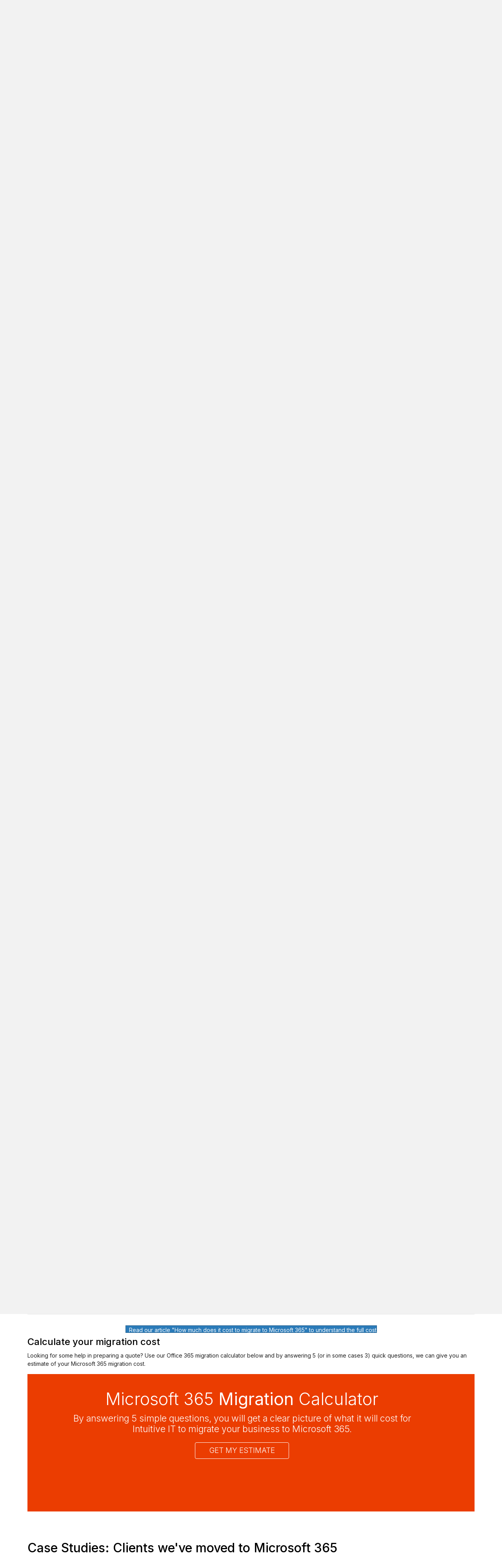

--- FILE ---
content_type: text/html; charset=UTF-8
request_url: https://intuitiveit.com.au/services/office-365-migration/?utm_source=bittitan.com.au
body_size: 29216
content:
<!DOCTYPE html>
<html lang="en-AU">
<head> <script>
var gform;gform||(document.addEventListener("gform_main_scripts_loaded",function(){gform.scriptsLoaded=!0}),document.addEventListener("gform/theme/scripts_loaded",function(){gform.themeScriptsLoaded=!0}),window.addEventListener("DOMContentLoaded",function(){gform.domLoaded=!0}),gform={domLoaded:!1,scriptsLoaded:!1,themeScriptsLoaded:!1,isFormEditor:()=>"function"==typeof InitializeEditor,callIfLoaded:function(o){return!(!gform.domLoaded||!gform.scriptsLoaded||!gform.themeScriptsLoaded&&!gform.isFormEditor()||(gform.isFormEditor()&&console.warn("The use of gform.initializeOnLoaded() is deprecated in the form editor context and will be removed in Gravity Forms 3.1."),o(),0))},initializeOnLoaded:function(o){gform.callIfLoaded(o)||(document.addEventListener("gform_main_scripts_loaded",()=>{gform.scriptsLoaded=!0,gform.callIfLoaded(o)}),document.addEventListener("gform/theme/scripts_loaded",()=>{gform.themeScriptsLoaded=!0,gform.callIfLoaded(o)}),window.addEventListener("DOMContentLoaded",()=>{gform.domLoaded=!0,gform.callIfLoaded(o)}))},hooks:{action:{},filter:{}},addAction:function(o,r,e,t){gform.addHook("action",o,r,e,t)},addFilter:function(o,r,e,t){gform.addHook("filter",o,r,e,t)},doAction:function(o){gform.doHook("action",o,arguments)},applyFilters:function(o){return gform.doHook("filter",o,arguments)},removeAction:function(o,r){gform.removeHook("action",o,r)},removeFilter:function(o,r,e){gform.removeHook("filter",o,r,e)},addHook:function(o,r,e,t,n){null==gform.hooks[o][r]&&(gform.hooks[o][r]=[]);var d=gform.hooks[o][r];null==n&&(n=r+"_"+d.length),gform.hooks[o][r].push({tag:n,callable:e,priority:t=null==t?10:t})},doHook:function(r,o,e){var t;if(e=Array.prototype.slice.call(e,1),null!=gform.hooks[r][o]&&((o=gform.hooks[r][o]).sort(function(o,r){return o.priority-r.priority}),o.forEach(function(o){"function"!=typeof(t=o.callable)&&(t=window[t]),"action"==r?t.apply(null,e):e[0]=t.apply(null,e)})),"filter"==r)return e[0]},removeHook:function(o,r,t,n){var e;null!=gform.hooks[o][r]&&(e=(e=gform.hooks[o][r]).filter(function(o,r,e){return!!(null!=n&&n!=o.tag||null!=t&&t!=o.priority)}),gform.hooks[o][r]=e)}});
</script>
<meta charset="UTF-8" /><script>if(navigator.userAgent.match(/MSIE|Internet Explorer/i)||navigator.userAgent.match(/Trident\/7\..*?rv:11/i)){var href=document.location.href;if(!href.match(/[?&]nowprocket/)){if(href.indexOf("?")==-1){if(href.indexOf("#")==-1){document.location.href=href+"?nowprocket=1"}else{document.location.href=href.replace("#","?nowprocket=1#")}}else{if(href.indexOf("#")==-1){document.location.href=href+"&nowprocket=1"}else{document.location.href=href.replace("#","&nowprocket=1#")}}}}</script><script>(()=>{class RocketLazyLoadScripts{constructor(){this.v="2.0.4",this.userEvents=["keydown","keyup","mousedown","mouseup","mousemove","mouseover","mouseout","touchmove","touchstart","touchend","touchcancel","wheel","click","dblclick","input"],this.attributeEvents=["onblur","onclick","oncontextmenu","ondblclick","onfocus","onmousedown","onmouseenter","onmouseleave","onmousemove","onmouseout","onmouseover","onmouseup","onmousewheel","onscroll","onsubmit"]}async t(){this.i(),this.o(),/iP(ad|hone)/.test(navigator.userAgent)&&this.h(),this.u(),this.l(this),this.m(),this.k(this),this.p(this),this._(),await Promise.all([this.R(),this.L()]),this.lastBreath=Date.now(),this.S(this),this.P(),this.D(),this.O(),this.M(),await this.C(this.delayedScripts.normal),await this.C(this.delayedScripts.defer),await this.C(this.delayedScripts.async),await this.T(),await this.F(),await this.j(),await this.A(),window.dispatchEvent(new Event("rocket-allScriptsLoaded")),this.everythingLoaded=!0,this.lastTouchEnd&&await new Promise(t=>setTimeout(t,500-Date.now()+this.lastTouchEnd)),this.I(),this.H(),this.U(),this.W()}i(){this.CSPIssue=sessionStorage.getItem("rocketCSPIssue"),document.addEventListener("securitypolicyviolation",t=>{this.CSPIssue||"script-src-elem"!==t.violatedDirective||"data"!==t.blockedURI||(this.CSPIssue=!0,sessionStorage.setItem("rocketCSPIssue",!0))},{isRocket:!0})}o(){window.addEventListener("pageshow",t=>{this.persisted=t.persisted,this.realWindowLoadedFired=!0},{isRocket:!0}),window.addEventListener("pagehide",()=>{this.onFirstUserAction=null},{isRocket:!0})}h(){let t;function e(e){t=e}window.addEventListener("touchstart",e,{isRocket:!0}),window.addEventListener("touchend",function i(o){o.changedTouches[0]&&t.changedTouches[0]&&Math.abs(o.changedTouches[0].pageX-t.changedTouches[0].pageX)<10&&Math.abs(o.changedTouches[0].pageY-t.changedTouches[0].pageY)<10&&o.timeStamp-t.timeStamp<200&&(window.removeEventListener("touchstart",e,{isRocket:!0}),window.removeEventListener("touchend",i,{isRocket:!0}),"INPUT"===o.target.tagName&&"text"===o.target.type||(o.target.dispatchEvent(new TouchEvent("touchend",{target:o.target,bubbles:!0})),o.target.dispatchEvent(new MouseEvent("mouseover",{target:o.target,bubbles:!0})),o.target.dispatchEvent(new PointerEvent("click",{target:o.target,bubbles:!0,cancelable:!0,detail:1,clientX:o.changedTouches[0].clientX,clientY:o.changedTouches[0].clientY})),event.preventDefault()))},{isRocket:!0})}q(t){this.userActionTriggered||("mousemove"!==t.type||this.firstMousemoveIgnored?"keyup"===t.type||"mouseover"===t.type||"mouseout"===t.type||(this.userActionTriggered=!0,this.onFirstUserAction&&this.onFirstUserAction()):this.firstMousemoveIgnored=!0),"click"===t.type&&t.preventDefault(),t.stopPropagation(),t.stopImmediatePropagation(),"touchstart"===this.lastEvent&&"touchend"===t.type&&(this.lastTouchEnd=Date.now()),"click"===t.type&&(this.lastTouchEnd=0),this.lastEvent=t.type,t.composedPath&&t.composedPath()[0].getRootNode()instanceof ShadowRoot&&(t.rocketTarget=t.composedPath()[0]),this.savedUserEvents.push(t)}u(){this.savedUserEvents=[],this.userEventHandler=this.q.bind(this),this.userEvents.forEach(t=>window.addEventListener(t,this.userEventHandler,{passive:!1,isRocket:!0})),document.addEventListener("visibilitychange",this.userEventHandler,{isRocket:!0})}U(){this.userEvents.forEach(t=>window.removeEventListener(t,this.userEventHandler,{passive:!1,isRocket:!0})),document.removeEventListener("visibilitychange",this.userEventHandler,{isRocket:!0}),this.savedUserEvents.forEach(t=>{(t.rocketTarget||t.target).dispatchEvent(new window[t.constructor.name](t.type,t))})}m(){const t="return false",e=Array.from(this.attributeEvents,t=>"data-rocket-"+t),i="["+this.attributeEvents.join("],[")+"]",o="[data-rocket-"+this.attributeEvents.join("],[data-rocket-")+"]",s=(e,i,o)=>{o&&o!==t&&(e.setAttribute("data-rocket-"+i,o),e["rocket"+i]=new Function("event",o),e.setAttribute(i,t))};new MutationObserver(t=>{for(const n of t)"attributes"===n.type&&(n.attributeName.startsWith("data-rocket-")||this.everythingLoaded?n.attributeName.startsWith("data-rocket-")&&this.everythingLoaded&&this.N(n.target,n.attributeName.substring(12)):s(n.target,n.attributeName,n.target.getAttribute(n.attributeName))),"childList"===n.type&&n.addedNodes.forEach(t=>{if(t.nodeType===Node.ELEMENT_NODE)if(this.everythingLoaded)for(const i of[t,...t.querySelectorAll(o)])for(const t of i.getAttributeNames())e.includes(t)&&this.N(i,t.substring(12));else for(const e of[t,...t.querySelectorAll(i)])for(const t of e.getAttributeNames())this.attributeEvents.includes(t)&&s(e,t,e.getAttribute(t))})}).observe(document,{subtree:!0,childList:!0,attributeFilter:[...this.attributeEvents,...e]})}I(){this.attributeEvents.forEach(t=>{document.querySelectorAll("[data-rocket-"+t+"]").forEach(e=>{this.N(e,t)})})}N(t,e){const i=t.getAttribute("data-rocket-"+e);i&&(t.setAttribute(e,i),t.removeAttribute("data-rocket-"+e))}k(t){Object.defineProperty(HTMLElement.prototype,"onclick",{get(){return this.rocketonclick||null},set(e){this.rocketonclick=e,this.setAttribute(t.everythingLoaded?"onclick":"data-rocket-onclick","this.rocketonclick(event)")}})}S(t){function e(e,i){let o=e[i];e[i]=null,Object.defineProperty(e,i,{get:()=>o,set(s){t.everythingLoaded?o=s:e["rocket"+i]=o=s}})}e(document,"onreadystatechange"),e(window,"onload"),e(window,"onpageshow");try{Object.defineProperty(document,"readyState",{get:()=>t.rocketReadyState,set(e){t.rocketReadyState=e},configurable:!0}),document.readyState="loading"}catch(t){console.log("WPRocket DJE readyState conflict, bypassing")}}l(t){this.originalAddEventListener=EventTarget.prototype.addEventListener,this.originalRemoveEventListener=EventTarget.prototype.removeEventListener,this.savedEventListeners=[],EventTarget.prototype.addEventListener=function(e,i,o){o&&o.isRocket||!t.B(e,this)&&!t.userEvents.includes(e)||t.B(e,this)&&!t.userActionTriggered||e.startsWith("rocket-")||t.everythingLoaded?t.originalAddEventListener.call(this,e,i,o):(t.savedEventListeners.push({target:this,remove:!1,type:e,func:i,options:o}),"mouseenter"!==e&&"mouseleave"!==e||t.originalAddEventListener.call(this,e,t.savedUserEvents.push,o))},EventTarget.prototype.removeEventListener=function(e,i,o){o&&o.isRocket||!t.B(e,this)&&!t.userEvents.includes(e)||t.B(e,this)&&!t.userActionTriggered||e.startsWith("rocket-")||t.everythingLoaded?t.originalRemoveEventListener.call(this,e,i,o):t.savedEventListeners.push({target:this,remove:!0,type:e,func:i,options:o})}}J(t,e){this.savedEventListeners=this.savedEventListeners.filter(i=>{let o=i.type,s=i.target||window;return e!==o||t!==s||(this.B(o,s)&&(i.type="rocket-"+o),this.$(i),!1)})}H(){EventTarget.prototype.addEventListener=this.originalAddEventListener,EventTarget.prototype.removeEventListener=this.originalRemoveEventListener,this.savedEventListeners.forEach(t=>this.$(t))}$(t){t.remove?this.originalRemoveEventListener.call(t.target,t.type,t.func,t.options):this.originalAddEventListener.call(t.target,t.type,t.func,t.options)}p(t){let e;function i(e){return t.everythingLoaded?e:e.split(" ").map(t=>"load"===t||t.startsWith("load.")?"rocket-jquery-load":t).join(" ")}function o(o){function s(e){const s=o.fn[e];o.fn[e]=o.fn.init.prototype[e]=function(){return this[0]===window&&t.userActionTriggered&&("string"==typeof arguments[0]||arguments[0]instanceof String?arguments[0]=i(arguments[0]):"object"==typeof arguments[0]&&Object.keys(arguments[0]).forEach(t=>{const e=arguments[0][t];delete arguments[0][t],arguments[0][i(t)]=e})),s.apply(this,arguments),this}}if(o&&o.fn&&!t.allJQueries.includes(o)){const e={DOMContentLoaded:[],"rocket-DOMContentLoaded":[]};for(const t in e)document.addEventListener(t,()=>{e[t].forEach(t=>t())},{isRocket:!0});o.fn.ready=o.fn.init.prototype.ready=function(i){function s(){parseInt(o.fn.jquery)>2?setTimeout(()=>i.bind(document)(o)):i.bind(document)(o)}return"function"==typeof i&&(t.realDomReadyFired?!t.userActionTriggered||t.fauxDomReadyFired?s():e["rocket-DOMContentLoaded"].push(s):e.DOMContentLoaded.push(s)),o([])},s("on"),s("one"),s("off"),t.allJQueries.push(o)}e=o}t.allJQueries=[],o(window.jQuery),Object.defineProperty(window,"jQuery",{get:()=>e,set(t){o(t)}})}P(){const t=new Map;document.write=document.writeln=function(e){const i=document.currentScript,o=document.createRange(),s=i.parentElement;let n=t.get(i);void 0===n&&(n=i.nextSibling,t.set(i,n));const c=document.createDocumentFragment();o.setStart(c,0),c.appendChild(o.createContextualFragment(e)),s.insertBefore(c,n)}}async R(){return new Promise(t=>{this.userActionTriggered?t():this.onFirstUserAction=t})}async L(){return new Promise(t=>{document.addEventListener("DOMContentLoaded",()=>{this.realDomReadyFired=!0,t()},{isRocket:!0})})}async j(){return this.realWindowLoadedFired?Promise.resolve():new Promise(t=>{window.addEventListener("load",t,{isRocket:!0})})}M(){this.pendingScripts=[];this.scriptsMutationObserver=new MutationObserver(t=>{for(const e of t)e.addedNodes.forEach(t=>{"SCRIPT"!==t.tagName||t.noModule||t.isWPRocket||this.pendingScripts.push({script:t,promise:new Promise(e=>{const i=()=>{const i=this.pendingScripts.findIndex(e=>e.script===t);i>=0&&this.pendingScripts.splice(i,1),e()};t.addEventListener("load",i,{isRocket:!0}),t.addEventListener("error",i,{isRocket:!0}),setTimeout(i,1e3)})})})}),this.scriptsMutationObserver.observe(document,{childList:!0,subtree:!0})}async F(){await this.X(),this.pendingScripts.length?(await this.pendingScripts[0].promise,await this.F()):this.scriptsMutationObserver.disconnect()}D(){this.delayedScripts={normal:[],async:[],defer:[]},document.querySelectorAll("script[type$=rocketlazyloadscript]").forEach(t=>{t.hasAttribute("data-rocket-src")?t.hasAttribute("async")&&!1!==t.async?this.delayedScripts.async.push(t):t.hasAttribute("defer")&&!1!==t.defer||"module"===t.getAttribute("data-rocket-type")?this.delayedScripts.defer.push(t):this.delayedScripts.normal.push(t):this.delayedScripts.normal.push(t)})}async _(){await this.L();let t=[];document.querySelectorAll("script[type$=rocketlazyloadscript][data-rocket-src]").forEach(e=>{let i=e.getAttribute("data-rocket-src");if(i&&!i.startsWith("data:")){i.startsWith("//")&&(i=location.protocol+i);try{const o=new URL(i).origin;o!==location.origin&&t.push({src:o,crossOrigin:e.crossOrigin||"module"===e.getAttribute("data-rocket-type")})}catch(t){}}}),t=[...new Map(t.map(t=>[JSON.stringify(t),t])).values()],this.Y(t,"preconnect")}async G(t){if(await this.K(),!0!==t.noModule||!("noModule"in HTMLScriptElement.prototype))return new Promise(e=>{let i;function o(){(i||t).setAttribute("data-rocket-status","executed"),e()}try{if(navigator.userAgent.includes("Firefox/")||""===navigator.vendor||this.CSPIssue)i=document.createElement("script"),[...t.attributes].forEach(t=>{let e=t.nodeName;"type"!==e&&("data-rocket-type"===e&&(e="type"),"data-rocket-src"===e&&(e="src"),i.setAttribute(e,t.nodeValue))}),t.text&&(i.text=t.text),t.nonce&&(i.nonce=t.nonce),i.hasAttribute("src")?(i.addEventListener("load",o,{isRocket:!0}),i.addEventListener("error",()=>{i.setAttribute("data-rocket-status","failed-network"),e()},{isRocket:!0}),setTimeout(()=>{i.isConnected||e()},1)):(i.text=t.text,o()),i.isWPRocket=!0,t.parentNode.replaceChild(i,t);else{const i=t.getAttribute("data-rocket-type"),s=t.getAttribute("data-rocket-src");i?(t.type=i,t.removeAttribute("data-rocket-type")):t.removeAttribute("type"),t.addEventListener("load",o,{isRocket:!0}),t.addEventListener("error",i=>{this.CSPIssue&&i.target.src.startsWith("data:")?(console.log("WPRocket: CSP fallback activated"),t.removeAttribute("src"),this.G(t).then(e)):(t.setAttribute("data-rocket-status","failed-network"),e())},{isRocket:!0}),s?(t.fetchPriority="high",t.removeAttribute("data-rocket-src"),t.src=s):t.src="data:text/javascript;base64,"+window.btoa(unescape(encodeURIComponent(t.text)))}}catch(i){t.setAttribute("data-rocket-status","failed-transform"),e()}});t.setAttribute("data-rocket-status","skipped")}async C(t){const e=t.shift();return e?(e.isConnected&&await this.G(e),this.C(t)):Promise.resolve()}O(){this.Y([...this.delayedScripts.normal,...this.delayedScripts.defer,...this.delayedScripts.async],"preload")}Y(t,e){this.trash=this.trash||[];let i=!0;var o=document.createDocumentFragment();t.forEach(t=>{const s=t.getAttribute&&t.getAttribute("data-rocket-src")||t.src;if(s&&!s.startsWith("data:")){const n=document.createElement("link");n.href=s,n.rel=e,"preconnect"!==e&&(n.as="script",n.fetchPriority=i?"high":"low"),t.getAttribute&&"module"===t.getAttribute("data-rocket-type")&&(n.crossOrigin=!0),t.crossOrigin&&(n.crossOrigin=t.crossOrigin),t.integrity&&(n.integrity=t.integrity),t.nonce&&(n.nonce=t.nonce),o.appendChild(n),this.trash.push(n),i=!1}}),document.head.appendChild(o)}W(){this.trash.forEach(t=>t.remove())}async T(){try{document.readyState="interactive"}catch(t){}this.fauxDomReadyFired=!0;try{await this.K(),this.J(document,"readystatechange"),document.dispatchEvent(new Event("rocket-readystatechange")),await this.K(),document.rocketonreadystatechange&&document.rocketonreadystatechange(),await this.K(),this.J(document,"DOMContentLoaded"),document.dispatchEvent(new Event("rocket-DOMContentLoaded")),await this.K(),this.J(window,"DOMContentLoaded"),window.dispatchEvent(new Event("rocket-DOMContentLoaded"))}catch(t){console.error(t)}}async A(){try{document.readyState="complete"}catch(t){}try{await this.K(),this.J(document,"readystatechange"),document.dispatchEvent(new Event("rocket-readystatechange")),await this.K(),document.rocketonreadystatechange&&document.rocketonreadystatechange(),await this.K(),this.J(window,"load"),window.dispatchEvent(new Event("rocket-load")),await this.K(),window.rocketonload&&window.rocketonload(),await this.K(),this.allJQueries.forEach(t=>t(window).trigger("rocket-jquery-load")),await this.K(),this.J(window,"pageshow");const t=new Event("rocket-pageshow");t.persisted=this.persisted,window.dispatchEvent(t),await this.K(),window.rocketonpageshow&&window.rocketonpageshow({persisted:this.persisted})}catch(t){console.error(t)}}async K(){Date.now()-this.lastBreath>45&&(await this.X(),this.lastBreath=Date.now())}async X(){return document.hidden?new Promise(t=>setTimeout(t)):new Promise(t=>requestAnimationFrame(t))}B(t,e){return e===document&&"readystatechange"===t||(e===document&&"DOMContentLoaded"===t||(e===window&&"DOMContentLoaded"===t||(e===window&&"load"===t||e===window&&"pageshow"===t)))}static run(){(new RocketLazyLoadScripts).t()}}RocketLazyLoadScripts.run()})();</script>

<meta name='viewport' content='width=device-width, initial-scale=1.0' />
<meta http-equiv='X-UA-Compatible' content='IE=edge' />
<link rel="profile" href="https://gmpg.org/xfn/11" />
<meta name='robots' content='index, follow, max-image-preview:large, max-snippet:-1, max-video-preview:-1' />

	<!-- This site is optimized with the Yoast SEO Premium plugin v26.8 (Yoast SEO v26.8) - https://yoast.com/product/yoast-seo-premium-wordpress/ -->
	<title>Office 365 Migration - Intuitive IT</title>
<link data-rocket-preload as="style" href="https://fonts.googleapis.com/css?family=Inter%3A300%2C400%2C700%2C500%7CTitillium%20Web%3A400%2C300%2C400italic%2C300italic&#038;display=swap" rel="preload">
<style id="" media="print" onload="this.media=&#039;all&#039;">/* cyrillic-ext */
@font-face {
  font-family: 'Inter';
  font-style: normal;
  font-weight: 300;
  font-display: swap;
  src: url(/fonts.gstatic.com/s/inter/v20/UcC73FwrK3iLTeHuS_nVMrMxCp50SjIa2JL7W0Q5n-wU.woff2) format('woff2');
  unicode-range: U+0460-052F, U+1C80-1C8A, U+20B4, U+2DE0-2DFF, U+A640-A69F, U+FE2E-FE2F;
}
/* cyrillic */
@font-face {
  font-family: 'Inter';
  font-style: normal;
  font-weight: 300;
  font-display: swap;
  src: url(/fonts.gstatic.com/s/inter/v20/UcC73FwrK3iLTeHuS_nVMrMxCp50SjIa0ZL7W0Q5n-wU.woff2) format('woff2');
  unicode-range: U+0301, U+0400-045F, U+0490-0491, U+04B0-04B1, U+2116;
}
/* greek-ext */
@font-face {
  font-family: 'Inter';
  font-style: normal;
  font-weight: 300;
  font-display: swap;
  src: url(/fonts.gstatic.com/s/inter/v20/UcC73FwrK3iLTeHuS_nVMrMxCp50SjIa2ZL7W0Q5n-wU.woff2) format('woff2');
  unicode-range: U+1F00-1FFF;
}
/* greek */
@font-face {
  font-family: 'Inter';
  font-style: normal;
  font-weight: 300;
  font-display: swap;
  src: url(/fonts.gstatic.com/s/inter/v20/UcC73FwrK3iLTeHuS_nVMrMxCp50SjIa1pL7W0Q5n-wU.woff2) format('woff2');
  unicode-range: U+0370-0377, U+037A-037F, U+0384-038A, U+038C, U+038E-03A1, U+03A3-03FF;
}
/* vietnamese */
@font-face {
  font-family: 'Inter';
  font-style: normal;
  font-weight: 300;
  font-display: swap;
  src: url(/fonts.gstatic.com/s/inter/v20/UcC73FwrK3iLTeHuS_nVMrMxCp50SjIa2pL7W0Q5n-wU.woff2) format('woff2');
  unicode-range: U+0102-0103, U+0110-0111, U+0128-0129, U+0168-0169, U+01A0-01A1, U+01AF-01B0, U+0300-0301, U+0303-0304, U+0308-0309, U+0323, U+0329, U+1EA0-1EF9, U+20AB;
}
/* latin-ext */
@font-face {
  font-family: 'Inter';
  font-style: normal;
  font-weight: 300;
  font-display: swap;
  src: url(/fonts.gstatic.com/s/inter/v20/UcC73FwrK3iLTeHuS_nVMrMxCp50SjIa25L7W0Q5n-wU.woff2) format('woff2');
  unicode-range: U+0100-02BA, U+02BD-02C5, U+02C7-02CC, U+02CE-02D7, U+02DD-02FF, U+0304, U+0308, U+0329, U+1D00-1DBF, U+1E00-1E9F, U+1EF2-1EFF, U+2020, U+20A0-20AB, U+20AD-20C0, U+2113, U+2C60-2C7F, U+A720-A7FF;
}
/* latin */
@font-face {
  font-family: 'Inter';
  font-style: normal;
  font-weight: 300;
  font-display: swap;
  src: url(/fonts.gstatic.com/s/inter/v20/UcC73FwrK3iLTeHuS_nVMrMxCp50SjIa1ZL7W0Q5nw.woff2) format('woff2');
  unicode-range: U+0000-00FF, U+0131, U+0152-0153, U+02BB-02BC, U+02C6, U+02DA, U+02DC, U+0304, U+0308, U+0329, U+2000-206F, U+20AC, U+2122, U+2191, U+2193, U+2212, U+2215, U+FEFF, U+FFFD;
}
/* cyrillic-ext */
@font-face {
  font-family: 'Inter';
  font-style: normal;
  font-weight: 400;
  font-display: swap;
  src: url(/fonts.gstatic.com/s/inter/v20/UcC73FwrK3iLTeHuS_nVMrMxCp50SjIa2JL7W0Q5n-wU.woff2) format('woff2');
  unicode-range: U+0460-052F, U+1C80-1C8A, U+20B4, U+2DE0-2DFF, U+A640-A69F, U+FE2E-FE2F;
}
/* cyrillic */
@font-face {
  font-family: 'Inter';
  font-style: normal;
  font-weight: 400;
  font-display: swap;
  src: url(/fonts.gstatic.com/s/inter/v20/UcC73FwrK3iLTeHuS_nVMrMxCp50SjIa0ZL7W0Q5n-wU.woff2) format('woff2');
  unicode-range: U+0301, U+0400-045F, U+0490-0491, U+04B0-04B1, U+2116;
}
/* greek-ext */
@font-face {
  font-family: 'Inter';
  font-style: normal;
  font-weight: 400;
  font-display: swap;
  src: url(/fonts.gstatic.com/s/inter/v20/UcC73FwrK3iLTeHuS_nVMrMxCp50SjIa2ZL7W0Q5n-wU.woff2) format('woff2');
  unicode-range: U+1F00-1FFF;
}
/* greek */
@font-face {
  font-family: 'Inter';
  font-style: normal;
  font-weight: 400;
  font-display: swap;
  src: url(/fonts.gstatic.com/s/inter/v20/UcC73FwrK3iLTeHuS_nVMrMxCp50SjIa1pL7W0Q5n-wU.woff2) format('woff2');
  unicode-range: U+0370-0377, U+037A-037F, U+0384-038A, U+038C, U+038E-03A1, U+03A3-03FF;
}
/* vietnamese */
@font-face {
  font-family: 'Inter';
  font-style: normal;
  font-weight: 400;
  font-display: swap;
  src: url(/fonts.gstatic.com/s/inter/v20/UcC73FwrK3iLTeHuS_nVMrMxCp50SjIa2pL7W0Q5n-wU.woff2) format('woff2');
  unicode-range: U+0102-0103, U+0110-0111, U+0128-0129, U+0168-0169, U+01A0-01A1, U+01AF-01B0, U+0300-0301, U+0303-0304, U+0308-0309, U+0323, U+0329, U+1EA0-1EF9, U+20AB;
}
/* latin-ext */
@font-face {
  font-family: 'Inter';
  font-style: normal;
  font-weight: 400;
  font-display: swap;
  src: url(/fonts.gstatic.com/s/inter/v20/UcC73FwrK3iLTeHuS_nVMrMxCp50SjIa25L7W0Q5n-wU.woff2) format('woff2');
  unicode-range: U+0100-02BA, U+02BD-02C5, U+02C7-02CC, U+02CE-02D7, U+02DD-02FF, U+0304, U+0308, U+0329, U+1D00-1DBF, U+1E00-1E9F, U+1EF2-1EFF, U+2020, U+20A0-20AB, U+20AD-20C0, U+2113, U+2C60-2C7F, U+A720-A7FF;
}
/* latin */
@font-face {
  font-family: 'Inter';
  font-style: normal;
  font-weight: 400;
  font-display: swap;
  src: url(/fonts.gstatic.com/s/inter/v20/UcC73FwrK3iLTeHuS_nVMrMxCp50SjIa1ZL7W0Q5nw.woff2) format('woff2');
  unicode-range: U+0000-00FF, U+0131, U+0152-0153, U+02BB-02BC, U+02C6, U+02DA, U+02DC, U+0304, U+0308, U+0329, U+2000-206F, U+20AC, U+2122, U+2191, U+2193, U+2212, U+2215, U+FEFF, U+FFFD;
}
/* cyrillic-ext */
@font-face {
  font-family: 'Inter';
  font-style: normal;
  font-weight: 500;
  font-display: swap;
  src: url(/fonts.gstatic.com/s/inter/v20/UcC73FwrK3iLTeHuS_nVMrMxCp50SjIa2JL7W0Q5n-wU.woff2) format('woff2');
  unicode-range: U+0460-052F, U+1C80-1C8A, U+20B4, U+2DE0-2DFF, U+A640-A69F, U+FE2E-FE2F;
}
/* cyrillic */
@font-face {
  font-family: 'Inter';
  font-style: normal;
  font-weight: 500;
  font-display: swap;
  src: url(/fonts.gstatic.com/s/inter/v20/UcC73FwrK3iLTeHuS_nVMrMxCp50SjIa0ZL7W0Q5n-wU.woff2) format('woff2');
  unicode-range: U+0301, U+0400-045F, U+0490-0491, U+04B0-04B1, U+2116;
}
/* greek-ext */
@font-face {
  font-family: 'Inter';
  font-style: normal;
  font-weight: 500;
  font-display: swap;
  src: url(/fonts.gstatic.com/s/inter/v20/UcC73FwrK3iLTeHuS_nVMrMxCp50SjIa2ZL7W0Q5n-wU.woff2) format('woff2');
  unicode-range: U+1F00-1FFF;
}
/* greek */
@font-face {
  font-family: 'Inter';
  font-style: normal;
  font-weight: 500;
  font-display: swap;
  src: url(/fonts.gstatic.com/s/inter/v20/UcC73FwrK3iLTeHuS_nVMrMxCp50SjIa1pL7W0Q5n-wU.woff2) format('woff2');
  unicode-range: U+0370-0377, U+037A-037F, U+0384-038A, U+038C, U+038E-03A1, U+03A3-03FF;
}
/* vietnamese */
@font-face {
  font-family: 'Inter';
  font-style: normal;
  font-weight: 500;
  font-display: swap;
  src: url(/fonts.gstatic.com/s/inter/v20/UcC73FwrK3iLTeHuS_nVMrMxCp50SjIa2pL7W0Q5n-wU.woff2) format('woff2');
  unicode-range: U+0102-0103, U+0110-0111, U+0128-0129, U+0168-0169, U+01A0-01A1, U+01AF-01B0, U+0300-0301, U+0303-0304, U+0308-0309, U+0323, U+0329, U+1EA0-1EF9, U+20AB;
}
/* latin-ext */
@font-face {
  font-family: 'Inter';
  font-style: normal;
  font-weight: 500;
  font-display: swap;
  src: url(/fonts.gstatic.com/s/inter/v20/UcC73FwrK3iLTeHuS_nVMrMxCp50SjIa25L7W0Q5n-wU.woff2) format('woff2');
  unicode-range: U+0100-02BA, U+02BD-02C5, U+02C7-02CC, U+02CE-02D7, U+02DD-02FF, U+0304, U+0308, U+0329, U+1D00-1DBF, U+1E00-1E9F, U+1EF2-1EFF, U+2020, U+20A0-20AB, U+20AD-20C0, U+2113, U+2C60-2C7F, U+A720-A7FF;
}
/* latin */
@font-face {
  font-family: 'Inter';
  font-style: normal;
  font-weight: 500;
  font-display: swap;
  src: url(/fonts.gstatic.com/s/inter/v20/UcC73FwrK3iLTeHuS_nVMrMxCp50SjIa1ZL7W0Q5nw.woff2) format('woff2');
  unicode-range: U+0000-00FF, U+0131, U+0152-0153, U+02BB-02BC, U+02C6, U+02DA, U+02DC, U+0304, U+0308, U+0329, U+2000-206F, U+20AC, U+2122, U+2191, U+2193, U+2212, U+2215, U+FEFF, U+FFFD;
}
/* cyrillic-ext */
@font-face {
  font-family: 'Inter';
  font-style: normal;
  font-weight: 700;
  font-display: swap;
  src: url(/fonts.gstatic.com/s/inter/v20/UcC73FwrK3iLTeHuS_nVMrMxCp50SjIa2JL7W0Q5n-wU.woff2) format('woff2');
  unicode-range: U+0460-052F, U+1C80-1C8A, U+20B4, U+2DE0-2DFF, U+A640-A69F, U+FE2E-FE2F;
}
/* cyrillic */
@font-face {
  font-family: 'Inter';
  font-style: normal;
  font-weight: 700;
  font-display: swap;
  src: url(/fonts.gstatic.com/s/inter/v20/UcC73FwrK3iLTeHuS_nVMrMxCp50SjIa0ZL7W0Q5n-wU.woff2) format('woff2');
  unicode-range: U+0301, U+0400-045F, U+0490-0491, U+04B0-04B1, U+2116;
}
/* greek-ext */
@font-face {
  font-family: 'Inter';
  font-style: normal;
  font-weight: 700;
  font-display: swap;
  src: url(/fonts.gstatic.com/s/inter/v20/UcC73FwrK3iLTeHuS_nVMrMxCp50SjIa2ZL7W0Q5n-wU.woff2) format('woff2');
  unicode-range: U+1F00-1FFF;
}
/* greek */
@font-face {
  font-family: 'Inter';
  font-style: normal;
  font-weight: 700;
  font-display: swap;
  src: url(/fonts.gstatic.com/s/inter/v20/UcC73FwrK3iLTeHuS_nVMrMxCp50SjIa1pL7W0Q5n-wU.woff2) format('woff2');
  unicode-range: U+0370-0377, U+037A-037F, U+0384-038A, U+038C, U+038E-03A1, U+03A3-03FF;
}
/* vietnamese */
@font-face {
  font-family: 'Inter';
  font-style: normal;
  font-weight: 700;
  font-display: swap;
  src: url(/fonts.gstatic.com/s/inter/v20/UcC73FwrK3iLTeHuS_nVMrMxCp50SjIa2pL7W0Q5n-wU.woff2) format('woff2');
  unicode-range: U+0102-0103, U+0110-0111, U+0128-0129, U+0168-0169, U+01A0-01A1, U+01AF-01B0, U+0300-0301, U+0303-0304, U+0308-0309, U+0323, U+0329, U+1EA0-1EF9, U+20AB;
}
/* latin-ext */
@font-face {
  font-family: 'Inter';
  font-style: normal;
  font-weight: 700;
  font-display: swap;
  src: url(/fonts.gstatic.com/s/inter/v20/UcC73FwrK3iLTeHuS_nVMrMxCp50SjIa25L7W0Q5n-wU.woff2) format('woff2');
  unicode-range: U+0100-02BA, U+02BD-02C5, U+02C7-02CC, U+02CE-02D7, U+02DD-02FF, U+0304, U+0308, U+0329, U+1D00-1DBF, U+1E00-1E9F, U+1EF2-1EFF, U+2020, U+20A0-20AB, U+20AD-20C0, U+2113, U+2C60-2C7F, U+A720-A7FF;
}
/* latin */
@font-face {
  font-family: 'Inter';
  font-style: normal;
  font-weight: 700;
  font-display: swap;
  src: url(/fonts.gstatic.com/s/inter/v20/UcC73FwrK3iLTeHuS_nVMrMxCp50SjIa1ZL7W0Q5nw.woff2) format('woff2');
  unicode-range: U+0000-00FF, U+0131, U+0152-0153, U+02BB-02BC, U+02C6, U+02DA, U+02DC, U+0304, U+0308, U+0329, U+2000-206F, U+20AC, U+2122, U+2191, U+2193, U+2212, U+2215, U+FEFF, U+FFFD;
}
/* latin-ext */
@font-face {
  font-family: 'Titillium Web';
  font-style: italic;
  font-weight: 300;
  font-display: swap;
  src: url(/fonts.gstatic.com/s/titilliumweb/v19/NaPFcZTIAOhVxoMyOr9n_E7fdMbepI5Db5ycm2A2xcCP.woff2) format('woff2');
  unicode-range: U+0100-02BA, U+02BD-02C5, U+02C7-02CC, U+02CE-02D7, U+02DD-02FF, U+0304, U+0308, U+0329, U+1D00-1DBF, U+1E00-1E9F, U+1EF2-1EFF, U+2020, U+20A0-20AB, U+20AD-20C0, U+2113, U+2C60-2C7F, U+A720-A7FF;
}
/* latin */
@font-face {
  font-family: 'Titillium Web';
  font-style: italic;
  font-weight: 300;
  font-display: swap;
  src: url(/fonts.gstatic.com/s/titilliumweb/v19/NaPFcZTIAOhVxoMyOr9n_E7fdMbepI5DYZycm2A2xQ.woff2) format('woff2');
  unicode-range: U+0000-00FF, U+0131, U+0152-0153, U+02BB-02BC, U+02C6, U+02DA, U+02DC, U+0304, U+0308, U+0329, U+2000-206F, U+20AC, U+2122, U+2191, U+2193, U+2212, U+2215, U+FEFF, U+FFFD;
}
/* latin-ext */
@font-face {
  font-family: 'Titillium Web';
  font-style: italic;
  font-weight: 400;
  font-display: swap;
  src: url(/fonts.gstatic.com/s/titilliumweb/v19/NaPAcZTIAOhVxoMyOr9n_E7fdMbWAaxWTL6RsVo_.woff2) format('woff2');
  unicode-range: U+0100-02BA, U+02BD-02C5, U+02C7-02CC, U+02CE-02D7, U+02DD-02FF, U+0304, U+0308, U+0329, U+1D00-1DBF, U+1E00-1E9F, U+1EF2-1EFF, U+2020, U+20A0-20AB, U+20AD-20C0, U+2113, U+2C60-2C7F, U+A720-A7FF;
}
/* latin */
@font-face {
  font-family: 'Titillium Web';
  font-style: italic;
  font-weight: 400;
  font-display: swap;
  src: url(/fonts.gstatic.com/s/titilliumweb/v19/NaPAcZTIAOhVxoMyOr9n_E7fdMbWD6xWTL6RsQ.woff2) format('woff2');
  unicode-range: U+0000-00FF, U+0131, U+0152-0153, U+02BB-02BC, U+02C6, U+02DA, U+02DC, U+0304, U+0308, U+0329, U+2000-206F, U+20AC, U+2122, U+2191, U+2193, U+2212, U+2215, U+FEFF, U+FFFD;
}
/* latin-ext */
@font-face {
  font-family: 'Titillium Web';
  font-style: normal;
  font-weight: 300;
  font-display: swap;
  src: url(/fonts.gstatic.com/s/titilliumweb/v19/NaPDcZTIAOhVxoMyOr9n_E7ffGjEGIVzY5abuWIGxA.woff2) format('woff2');
  unicode-range: U+0100-02BA, U+02BD-02C5, U+02C7-02CC, U+02CE-02D7, U+02DD-02FF, U+0304, U+0308, U+0329, U+1D00-1DBF, U+1E00-1E9F, U+1EF2-1EFF, U+2020, U+20A0-20AB, U+20AD-20C0, U+2113, U+2C60-2C7F, U+A720-A7FF;
}
/* latin */
@font-face {
  font-family: 'Titillium Web';
  font-style: normal;
  font-weight: 300;
  font-display: swap;
  src: url(/fonts.gstatic.com/s/titilliumweb/v19/NaPDcZTIAOhVxoMyOr9n_E7ffGjEGItzY5abuWI.woff2) format('woff2');
  unicode-range: U+0000-00FF, U+0131, U+0152-0153, U+02BB-02BC, U+02C6, U+02DA, U+02DC, U+0304, U+0308, U+0329, U+2000-206F, U+20AC, U+2122, U+2191, U+2193, U+2212, U+2215, U+FEFF, U+FFFD;
}
/* latin-ext */
@font-face {
  font-family: 'Titillium Web';
  font-style: normal;
  font-weight: 400;
  font-display: swap;
  src: url(/fonts.gstatic.com/s/titilliumweb/v19/NaPecZTIAOhVxoMyOr9n_E7fdM3mDaZRbryhsA.woff2) format('woff2');
  unicode-range: U+0100-02BA, U+02BD-02C5, U+02C7-02CC, U+02CE-02D7, U+02DD-02FF, U+0304, U+0308, U+0329, U+1D00-1DBF, U+1E00-1E9F, U+1EF2-1EFF, U+2020, U+20A0-20AB, U+20AD-20C0, U+2113, U+2C60-2C7F, U+A720-A7FF;
}
/* latin */
@font-face {
  font-family: 'Titillium Web';
  font-style: normal;
  font-weight: 400;
  font-display: swap;
  src: url(/fonts.gstatic.com/s/titilliumweb/v19/NaPecZTIAOhVxoMyOr9n_E7fdMPmDaZRbrw.woff2) format('woff2');
  unicode-range: U+0000-00FF, U+0131, U+0152-0153, U+02BB-02BC, U+02C6, U+02DA, U+02DC, U+0304, U+0308, U+0329, U+2000-206F, U+20AC, U+2122, U+2191, U+2193, U+2212, U+2215, U+FEFF, U+FFFD;
}
</style>
<noscript data-wpr-hosted-gf-parameters=""><link rel="stylesheet" href="https://fonts.googleapis.com/css?family=Inter%3A300%2C400%2C700%2C500%7CTitillium%20Web%3A400%2C300%2C400italic%2C300italic&#038;display=swap"></noscript>
	<meta name="description" content="We specialise in Microsoft Office 365 migration. We will move your mail into Microsoft&#039;s 365 Platform from any email system. Calculate your pricing here." />
	<link rel="canonical" href="https://intuitiveit.com.au/services/office-365-migration/" />
	<meta property="og:locale" content="en_US" />
	<meta property="og:type" content="article" />
	<meta property="og:title" content="Office 365 Migration" />
	<meta property="og:description" content="We specialise in Microsoft Office 365 migration. We will move your mail into Microsoft&#039;s 365 Platform from any email system. Calculate your pricing here." />
	<meta property="og:url" content="https://intuitiveit.com.au/services/office-365-migration/" />
	<meta property="og:site_name" content="Intuitive IT" />
	<meta property="article:modified_time" content="2025-09-25T23:01:12+00:00" />
	<meta property="og:image" content="https://intuitiveit.com.au/wp-content/uploads/2021/07/ms-office-365-partner.png" />
	<meta name="twitter:card" content="summary_large_image" />
	<meta name="twitter:label1" content="Est. reading time" />
	<meta name="twitter:data1" content="8 minutes" />
	<script type="application/ld+json" class="yoast-schema-graph">{"@context":"https://schema.org","@graph":[{"@type":"WebPage","@id":"https://intuitiveit.com.au/services/office-365-migration/","url":"https://intuitiveit.com.au/services/office-365-migration/","name":"Office 365 Migration - Intuitive IT","isPartOf":{"@id":"https://intuitiveit.com.au/#website"},"primaryImageOfPage":{"@id":"https://intuitiveit.com.au/services/office-365-migration/#primaryimage"},"image":{"@id":"https://intuitiveit.com.au/services/office-365-migration/#primaryimage"},"thumbnailUrl":"https://intuitiveit.com.au/wp-content/uploads/2021/07/ms-office-365-partner.png","datePublished":"2021-02-22T06:53:20+00:00","dateModified":"2025-09-25T23:01:12+00:00","description":"We specialise in Microsoft Office 365 migration. We will move your mail into Microsoft's 365 Platform from any email system. Calculate your pricing here.","breadcrumb":{"@id":"https://intuitiveit.com.au/services/office-365-migration/#breadcrumb"},"inLanguage":"en-AU","potentialAction":[{"@type":"ReadAction","target":["https://intuitiveit.com.au/services/office-365-migration/"]}]},{"@type":"ImageObject","inLanguage":"en-AU","@id":"https://intuitiveit.com.au/services/office-365-migration/#primaryimage","url":"https://intuitiveit.com.au/wp-content/uploads/2021/07/ms-office-365-partner.png","contentUrl":"https://intuitiveit.com.au/wp-content/uploads/2021/07/ms-office-365-partner.png","width":500,"height":156},{"@type":"BreadcrumbList","@id":"https://intuitiveit.com.au/services/office-365-migration/#breadcrumb","itemListElement":[{"@type":"ListItem","position":1,"name":"Home","item":"https://intuitiveit.com.au/"},{"@type":"ListItem","position":2,"name":"Services","item":"https://intuitiveit.com.au/services/"},{"@type":"ListItem","position":3,"name":"Office 365 Migration"}]},{"@type":"WebSite","@id":"https://intuitiveit.com.au/#website","url":"https://intuitiveit.com.au/","name":"Intuitive IT","description":"Business IT Support Melbourne, Office 365 Migration Specialists","publisher":{"@id":"https://intuitiveit.com.au/#organization"},"potentialAction":[{"@type":"SearchAction","target":{"@type":"EntryPoint","urlTemplate":"https://intuitiveit.com.au/?s={search_term_string}"},"query-input":{"@type":"PropertyValueSpecification","valueRequired":true,"valueName":"search_term_string"}}],"inLanguage":"en-AU"},{"@type":"Organization","@id":"https://intuitiveit.com.au/#organization","name":"Intuitive IT","url":"https://intuitiveit.com.au/","logo":{"@type":"ImageObject","inLanguage":"en-AU","@id":"https://intuitiveit.com.au/#/schema/logo/image/","url":"https://intuitiveit.com.au/wp-content/uploads/2021/07/iit-icon-logo.png","contentUrl":"https://intuitiveit.com.au/wp-content/uploads/2021/07/iit-icon-logo.png","width":512,"height":512,"caption":"Intuitive IT"},"image":{"@id":"https://intuitiveit.com.au/#/schema/logo/image/"}}]}</script>
	<!-- / Yoast SEO Premium plugin. -->


<link rel='dns-prefetch' href='//code.jquery.com' />
<link rel='dns-prefetch' href='//js.hs-scripts.com' />
<link rel='dns-prefetch' href='//kit.fontawesome.com' />
<link rel='dns-prefetch' href='//fonts.googleapis.com' />
<link rel='dns-prefetch' href='//www.googletagmanager.com' />
<link href='https://fonts.gstatic.com' crossorigin rel='preconnect' />
<link rel="alternate" type="application/rss+xml" title="Intuitive IT &raquo; Feed" href="https://intuitiveit.com.au/feed/" />
<link rel="alternate" type="application/rss+xml" title="Intuitive IT &raquo; Comments Feed" href="https://intuitiveit.com.au/comments/feed/" />
<link rel="alternate" title="oEmbed (JSON)" type="application/json+oembed" href="https://intuitiveit.com.au/wp-json/oembed/1.0/embed?url=https%3A%2F%2Fintuitiveit.com.au%2Fservices%2Foffice-365-migration%2F" />
<link rel="alternate" title="oEmbed (XML)" type="text/xml+oembed" href="https://intuitiveit.com.au/wp-json/oembed/1.0/embed?url=https%3A%2F%2Fintuitiveit.com.au%2Fservices%2Foffice-365-migration%2F&#038;format=xml" />
<style id='wp-img-auto-sizes-contain-inline-css'>
img:is([sizes=auto i],[sizes^="auto," i]){contain-intrinsic-size:3000px 1500px}
/*# sourceURL=wp-img-auto-sizes-contain-inline-css */
</style>
<style id='wp-emoji-styles-inline-css'>

	img.wp-smiley, img.emoji {
		display: inline !important;
		border: none !important;
		box-shadow: none !important;
		height: 1em !important;
		width: 1em !important;
		margin: 0 0.07em !important;
		vertical-align: -0.1em !important;
		background: none !important;
		padding: 0 !important;
	}
/*# sourceURL=wp-emoji-styles-inline-css */
</style>
<link rel='stylesheet' id='wp-block-library-css' href='https://intuitiveit.com.au/wp-includes/css/dist/block-library/style.min.css?ver=6.9' media='all' />
<style id='global-styles-inline-css'>
:root{--wp--preset--aspect-ratio--square: 1;--wp--preset--aspect-ratio--4-3: 4/3;--wp--preset--aspect-ratio--3-4: 3/4;--wp--preset--aspect-ratio--3-2: 3/2;--wp--preset--aspect-ratio--2-3: 2/3;--wp--preset--aspect-ratio--16-9: 16/9;--wp--preset--aspect-ratio--9-16: 9/16;--wp--preset--color--black: #000000;--wp--preset--color--cyan-bluish-gray: #abb8c3;--wp--preset--color--white: #ffffff;--wp--preset--color--pale-pink: #f78da7;--wp--preset--color--vivid-red: #cf2e2e;--wp--preset--color--luminous-vivid-orange: #ff6900;--wp--preset--color--luminous-vivid-amber: #fcb900;--wp--preset--color--light-green-cyan: #7bdcb5;--wp--preset--color--vivid-green-cyan: #00d084;--wp--preset--color--pale-cyan-blue: #8ed1fc;--wp--preset--color--vivid-cyan-blue: #0693e3;--wp--preset--color--vivid-purple: #9b51e0;--wp--preset--color--fl-heading-text: #000000;--wp--preset--color--fl-body-bg: #f2f2f2;--wp--preset--color--fl-body-text: #3c3c3c;--wp--preset--color--fl-accent: #2b7bb9;--wp--preset--color--fl-accent-hover: #2b7bb9;--wp--preset--color--fl-topbar-bg: #ffffff;--wp--preset--color--fl-topbar-text: #000000;--wp--preset--color--fl-topbar-link: #428bca;--wp--preset--color--fl-topbar-hover: #428bca;--wp--preset--color--fl-header-bg: #ffffff;--wp--preset--color--fl-header-text: #000000;--wp--preset--color--fl-header-link: #428bca;--wp--preset--color--fl-header-hover: #428bca;--wp--preset--color--fl-nav-bg: #ffffff;--wp--preset--color--fl-nav-link: #428bca;--wp--preset--color--fl-nav-hover: #428bca;--wp--preset--color--fl-content-bg: #ffffff;--wp--preset--color--fl-footer-widgets-bg: #ffffff;--wp--preset--color--fl-footer-widgets-text: #000000;--wp--preset--color--fl-footer-widgets-link: #428bca;--wp--preset--color--fl-footer-widgets-hover: #428bca;--wp--preset--color--fl-footer-bg: #ffffff;--wp--preset--color--fl-footer-text: #000000;--wp--preset--color--fl-footer-link: #428bca;--wp--preset--color--fl-footer-hover: #428bca;--wp--preset--gradient--vivid-cyan-blue-to-vivid-purple: linear-gradient(135deg,rgb(6,147,227) 0%,rgb(155,81,224) 100%);--wp--preset--gradient--light-green-cyan-to-vivid-green-cyan: linear-gradient(135deg,rgb(122,220,180) 0%,rgb(0,208,130) 100%);--wp--preset--gradient--luminous-vivid-amber-to-luminous-vivid-orange: linear-gradient(135deg,rgb(252,185,0) 0%,rgb(255,105,0) 100%);--wp--preset--gradient--luminous-vivid-orange-to-vivid-red: linear-gradient(135deg,rgb(255,105,0) 0%,rgb(207,46,46) 100%);--wp--preset--gradient--very-light-gray-to-cyan-bluish-gray: linear-gradient(135deg,rgb(238,238,238) 0%,rgb(169,184,195) 100%);--wp--preset--gradient--cool-to-warm-spectrum: linear-gradient(135deg,rgb(74,234,220) 0%,rgb(151,120,209) 20%,rgb(207,42,186) 40%,rgb(238,44,130) 60%,rgb(251,105,98) 80%,rgb(254,248,76) 100%);--wp--preset--gradient--blush-light-purple: linear-gradient(135deg,rgb(255,206,236) 0%,rgb(152,150,240) 100%);--wp--preset--gradient--blush-bordeaux: linear-gradient(135deg,rgb(254,205,165) 0%,rgb(254,45,45) 50%,rgb(107,0,62) 100%);--wp--preset--gradient--luminous-dusk: linear-gradient(135deg,rgb(255,203,112) 0%,rgb(199,81,192) 50%,rgb(65,88,208) 100%);--wp--preset--gradient--pale-ocean: linear-gradient(135deg,rgb(255,245,203) 0%,rgb(182,227,212) 50%,rgb(51,167,181) 100%);--wp--preset--gradient--electric-grass: linear-gradient(135deg,rgb(202,248,128) 0%,rgb(113,206,126) 100%);--wp--preset--gradient--midnight: linear-gradient(135deg,rgb(2,3,129) 0%,rgb(40,116,252) 100%);--wp--preset--font-size--small: 13px;--wp--preset--font-size--medium: 20px;--wp--preset--font-size--large: 36px;--wp--preset--font-size--x-large: 42px;--wp--preset--spacing--20: 0.44rem;--wp--preset--spacing--30: 0.67rem;--wp--preset--spacing--40: 1rem;--wp--preset--spacing--50: 1.5rem;--wp--preset--spacing--60: 2.25rem;--wp--preset--spacing--70: 3.38rem;--wp--preset--spacing--80: 5.06rem;--wp--preset--shadow--natural: 6px 6px 9px rgba(0, 0, 0, 0.2);--wp--preset--shadow--deep: 12px 12px 50px rgba(0, 0, 0, 0.4);--wp--preset--shadow--sharp: 6px 6px 0px rgba(0, 0, 0, 0.2);--wp--preset--shadow--outlined: 6px 6px 0px -3px rgb(255, 255, 255), 6px 6px rgb(0, 0, 0);--wp--preset--shadow--crisp: 6px 6px 0px rgb(0, 0, 0);}:where(.is-layout-flex){gap: 0.5em;}:where(.is-layout-grid){gap: 0.5em;}body .is-layout-flex{display: flex;}.is-layout-flex{flex-wrap: wrap;align-items: center;}.is-layout-flex > :is(*, div){margin: 0;}body .is-layout-grid{display: grid;}.is-layout-grid > :is(*, div){margin: 0;}:where(.wp-block-columns.is-layout-flex){gap: 2em;}:where(.wp-block-columns.is-layout-grid){gap: 2em;}:where(.wp-block-post-template.is-layout-flex){gap: 1.25em;}:where(.wp-block-post-template.is-layout-grid){gap: 1.25em;}.has-black-color{color: var(--wp--preset--color--black) !important;}.has-cyan-bluish-gray-color{color: var(--wp--preset--color--cyan-bluish-gray) !important;}.has-white-color{color: var(--wp--preset--color--white) !important;}.has-pale-pink-color{color: var(--wp--preset--color--pale-pink) !important;}.has-vivid-red-color{color: var(--wp--preset--color--vivid-red) !important;}.has-luminous-vivid-orange-color{color: var(--wp--preset--color--luminous-vivid-orange) !important;}.has-luminous-vivid-amber-color{color: var(--wp--preset--color--luminous-vivid-amber) !important;}.has-light-green-cyan-color{color: var(--wp--preset--color--light-green-cyan) !important;}.has-vivid-green-cyan-color{color: var(--wp--preset--color--vivid-green-cyan) !important;}.has-pale-cyan-blue-color{color: var(--wp--preset--color--pale-cyan-blue) !important;}.has-vivid-cyan-blue-color{color: var(--wp--preset--color--vivid-cyan-blue) !important;}.has-vivid-purple-color{color: var(--wp--preset--color--vivid-purple) !important;}.has-black-background-color{background-color: var(--wp--preset--color--black) !important;}.has-cyan-bluish-gray-background-color{background-color: var(--wp--preset--color--cyan-bluish-gray) !important;}.has-white-background-color{background-color: var(--wp--preset--color--white) !important;}.has-pale-pink-background-color{background-color: var(--wp--preset--color--pale-pink) !important;}.has-vivid-red-background-color{background-color: var(--wp--preset--color--vivid-red) !important;}.has-luminous-vivid-orange-background-color{background-color: var(--wp--preset--color--luminous-vivid-orange) !important;}.has-luminous-vivid-amber-background-color{background-color: var(--wp--preset--color--luminous-vivid-amber) !important;}.has-light-green-cyan-background-color{background-color: var(--wp--preset--color--light-green-cyan) !important;}.has-vivid-green-cyan-background-color{background-color: var(--wp--preset--color--vivid-green-cyan) !important;}.has-pale-cyan-blue-background-color{background-color: var(--wp--preset--color--pale-cyan-blue) !important;}.has-vivid-cyan-blue-background-color{background-color: var(--wp--preset--color--vivid-cyan-blue) !important;}.has-vivid-purple-background-color{background-color: var(--wp--preset--color--vivid-purple) !important;}.has-black-border-color{border-color: var(--wp--preset--color--black) !important;}.has-cyan-bluish-gray-border-color{border-color: var(--wp--preset--color--cyan-bluish-gray) !important;}.has-white-border-color{border-color: var(--wp--preset--color--white) !important;}.has-pale-pink-border-color{border-color: var(--wp--preset--color--pale-pink) !important;}.has-vivid-red-border-color{border-color: var(--wp--preset--color--vivid-red) !important;}.has-luminous-vivid-orange-border-color{border-color: var(--wp--preset--color--luminous-vivid-orange) !important;}.has-luminous-vivid-amber-border-color{border-color: var(--wp--preset--color--luminous-vivid-amber) !important;}.has-light-green-cyan-border-color{border-color: var(--wp--preset--color--light-green-cyan) !important;}.has-vivid-green-cyan-border-color{border-color: var(--wp--preset--color--vivid-green-cyan) !important;}.has-pale-cyan-blue-border-color{border-color: var(--wp--preset--color--pale-cyan-blue) !important;}.has-vivid-cyan-blue-border-color{border-color: var(--wp--preset--color--vivid-cyan-blue) !important;}.has-vivid-purple-border-color{border-color: var(--wp--preset--color--vivid-purple) !important;}.has-vivid-cyan-blue-to-vivid-purple-gradient-background{background: var(--wp--preset--gradient--vivid-cyan-blue-to-vivid-purple) !important;}.has-light-green-cyan-to-vivid-green-cyan-gradient-background{background: var(--wp--preset--gradient--light-green-cyan-to-vivid-green-cyan) !important;}.has-luminous-vivid-amber-to-luminous-vivid-orange-gradient-background{background: var(--wp--preset--gradient--luminous-vivid-amber-to-luminous-vivid-orange) !important;}.has-luminous-vivid-orange-to-vivid-red-gradient-background{background: var(--wp--preset--gradient--luminous-vivid-orange-to-vivid-red) !important;}.has-very-light-gray-to-cyan-bluish-gray-gradient-background{background: var(--wp--preset--gradient--very-light-gray-to-cyan-bluish-gray) !important;}.has-cool-to-warm-spectrum-gradient-background{background: var(--wp--preset--gradient--cool-to-warm-spectrum) !important;}.has-blush-light-purple-gradient-background{background: var(--wp--preset--gradient--blush-light-purple) !important;}.has-blush-bordeaux-gradient-background{background: var(--wp--preset--gradient--blush-bordeaux) !important;}.has-luminous-dusk-gradient-background{background: var(--wp--preset--gradient--luminous-dusk) !important;}.has-pale-ocean-gradient-background{background: var(--wp--preset--gradient--pale-ocean) !important;}.has-electric-grass-gradient-background{background: var(--wp--preset--gradient--electric-grass) !important;}.has-midnight-gradient-background{background: var(--wp--preset--gradient--midnight) !important;}.has-small-font-size{font-size: var(--wp--preset--font-size--small) !important;}.has-medium-font-size{font-size: var(--wp--preset--font-size--medium) !important;}.has-large-font-size{font-size: var(--wp--preset--font-size--large) !important;}.has-x-large-font-size{font-size: var(--wp--preset--font-size--x-large) !important;}
/*# sourceURL=global-styles-inline-css */
</style>

<style id='classic-theme-styles-inline-css'>
/*! This file is auto-generated */
.wp-block-button__link{color:#fff;background-color:#32373c;border-radius:9999px;box-shadow:none;text-decoration:none;padding:calc(.667em + 2px) calc(1.333em + 2px);font-size:1.125em}.wp-block-file__button{background:#32373c;color:#fff;text-decoration:none}
/*# sourceURL=/wp-includes/css/classic-themes.min.css */
</style>
<style id='font-awesome-svg-styles-default-inline-css'>
.svg-inline--fa {
  display: inline-block;
  height: 1em;
  overflow: visible;
  vertical-align: -.125em;
}
/*# sourceURL=font-awesome-svg-styles-default-inline-css */
</style>
<link data-minify="1" rel='stylesheet' id='font-awesome-svg-styles-css' href='https://intuitiveit.com.au/wp-content/cache/min/1/wp-content/uploads/font-awesome/v5.15.4/css/svg-with-js.css?ver=1769702324' media='all' />
<style id='font-awesome-svg-styles-inline-css'>
   .wp-block-font-awesome-icon svg::before,
   .wp-rich-text-font-awesome-icon svg::before {content: unset;}
/*# sourceURL=font-awesome-svg-styles-inline-css */
</style>
<link data-minify="1" rel='stylesheet' id='jquery-ui-css' href='https://intuitiveit.com.au/wp-content/cache/min/1/ui/1.13.2/themes/base/jquery-ui.css?ver=1769702674' media='all' />
<link data-minify="1" rel='stylesheet' id='fl-builder-layout-91-css' href='https://intuitiveit.com.au/wp-content/cache/min/1/wp-content/uploads/bb-plugin/cache/91-layout.css?ver=1769706563' media='all' />
<link data-minify="1" rel='stylesheet' id='ultimate-icons-css' href='https://intuitiveit.com.au/wp-content/cache/min/1/wp-content/uploads/bb-plugin/icons/ultimate-icons/style.css?ver=1769702322' media='all' />
<link data-minify="1" rel='stylesheet' id='fl-builder-layout-bundle-b3810f4b3e9590c518300ef24d261bbf-css' href='https://intuitiveit.com.au/wp-content/cache/min/1/wp-content/uploads/bb-plugin/cache/b3810f4b3e9590c518300ef24d261bbf-layout-bundle.css?ver=1769702328' media='all' />
<link rel='stylesheet' id='jquery-magnificpopup-css' href='https://intuitiveit.com.au/wp-content/plugins/bb-plugin/css/jquery.magnificpopup.min.css?ver=2.10.0.6' media='all' />
<link rel='stylesheet' id='bootstrap-4-css' href='https://intuitiveit.com.au/wp-content/themes/bb-theme/css/bootstrap-4.min.css?ver=1.7.19.1' media='all' />
<link data-minify="1" rel='stylesheet' id='fl-automator-skin-css' href='https://intuitiveit.com.au/wp-content/cache/min/1/wp-content/uploads/bb-theme/skin-6952e921b44e5.css?ver=1769702322' media='all' />
<link data-minify="1" rel='stylesheet' id='fl-child-theme-css' href='https://intuitiveit.com.au/wp-content/cache/min/1/wp-content/themes/intuitiveit/style.css?ver=1769702324' media='all' />

<script src="https://intuitiveit.com.au/wp-includes/js/jquery/jquery.min.js?ver=3.7.1" id="jquery-core-js"></script>
<script type="rocketlazyloadscript" data-rocket-src="https://intuitiveit.com.au/wp-includes/js/jquery/jquery-migrate.min.js?ver=3.4.1" id="jquery-migrate-js" data-rocket-defer defer></script>
<script type="rocketlazyloadscript" data-rocket-src="https://intuitiveit.com.au/wp-content/themes/intuitiveit/js/popper.min.js?ver=1.0.0" id="popover-js" data-rocket-defer defer></script>
<script type="rocketlazyloadscript" defer crossorigin="anonymous" data-rocket-src="https://kit.fontawesome.com/2ff992821f.js" id="font-awesome-official-js"></script>
<link rel="https://api.w.org/" href="https://intuitiveit.com.au/wp-json/" /><link rel="alternate" title="JSON" type="application/json" href="https://intuitiveit.com.au/wp-json/wp/v2/pages/91" /><link rel="EditURI" type="application/rsd+xml" title="RSD" href="https://intuitiveit.com.au/xmlrpc.php?rsd" />
<meta name="generator" content="WordPress 6.9" />
<link rel='shortlink' href='https://intuitiveit.com.au/?p=91' />
<meta name="generator" content="Site Kit by Google 1.171.0" />			<!-- DO NOT COPY THIS SNIPPET! Start of Page Analytics Tracking for HubSpot WordPress plugin v11.3.37-->
			<script type="rocketlazyloadscript" class="hsq-set-content-id" data-content-id="standard-page">
				var _hsq = _hsq || [];
				_hsq.push(["setContentType", "standard-page"]);
			</script>
			<!-- DO NOT COPY THIS SNIPPET! End of Page Analytics Tracking for HubSpot WordPress plugin -->
			<style>.recentcomments a{display:inline !important;padding:0 !important;margin:0 !important;}</style>
<!-- Google Tag Manager snippet added by Site Kit -->
<script type="rocketlazyloadscript">
			( function( w, d, s, l, i ) {
				w[l] = w[l] || [];
				w[l].push( {'gtm.start': new Date().getTime(), event: 'gtm.js'} );
				var f = d.getElementsByTagName( s )[0],
					j = d.createElement( s ), dl = l != 'dataLayer' ? '&l=' + l : '';
				j.async = true;
				j.src = 'https://www.googletagmanager.com/gtm.js?id=' + i + dl;
				f.parentNode.insertBefore( j, f );
			} )( window, document, 'script', 'dataLayer', 'GTM-TLDGPCS' );
			
</script>

<!-- End Google Tag Manager snippet added by Site Kit -->
<noscript><style id="rocket-lazyload-nojs-css">.rll-youtube-player, [data-lazy-src]{display:none !important;}</style></noscript><link rel="apple-touch-icon" sizes="180x180" href="/apple-touch-icon.png">
<link rel="icon" type="image/png" sizes="32x32" href="/favicon-32x32.png">
<link rel="icon" type="image/png" sizes="16x16" href="/favicon-16x16.png">
<link rel="manifest" href="/site.webmanifest">
<script type="rocketlazyloadscript" data-minify="1" charset="utf-8" data-rocket-src="https://intuitiveit.com.au/wp-content/cache/min/1/forms/current.js?ver=1769702323" data-rocket-defer defer></script>
<meta name="generator" content="WP Rocket 3.20.3" data-wpr-features="wpr_delay_js wpr_defer_js wpr_minify_js wpr_lazyload_images wpr_minify_css wpr_desktop" /></head>
<body class="wp-singular page-template-default page page-id-91 page-child parent-pageid-76 wp-theme-bb-theme wp-child-theme-intuitiveit fl-builder fl-builder-2-10-0-6 fl-themer-1-5-2-1-20251125200437 fl-theme-1-7-19-1 fl-no-js fl-theme-builder-header fl-theme-builder-header-header-copy fl-theme-builder-footer fl-theme-builder-footer-sitewide-footer fl-framework-bootstrap-4 fl-preset-default fl-full-width fl-search-active" itemscope="itemscope" itemtype="https://schema.org/WebPage">
		<!-- Google Tag Manager (noscript) snippet added by Site Kit -->
		<noscript>
			<iframe src="https://www.googletagmanager.com/ns.html?id=GTM-TLDGPCS" height="0" width="0" style="display:none;visibility:hidden"></iframe>
		</noscript>
		<!-- End Google Tag Manager (noscript) snippet added by Site Kit -->
		<a aria-label="Skip to content" class="fl-screen-reader-text" href="#fl-main-content">Skip to content</a><div data-rocket-location-hash="d434d8484ca3c7ebe008e10ddf366009" class="fl-page">
	<header data-rocket-location-hash="880d8aa7d1a1e5c618acdde0ee0561cd" class="fl-builder-content fl-builder-content-64 fl-builder-global-templates-locked" data-post-id="64" data-type="header" data-sticky="1" data-sticky-on="" data-sticky-breakpoint="medium" data-shrink="0" data-overlay="0" data-overlay-bg="transparent" data-shrink-image-height="50px" role="banner" itemscope="itemscope" itemtype="http://schema.org/WPHeader"><div data-rocket-location-hash="b10af4a1e3332fe5f707db25bf96d933" class="fl-row fl-row-full-width fl-row-bg-color fl-node-5f61612240da7 fl-row-default-height fl-row-align-center top-menu-bar" data-node="5f61612240da7">
	<div class="fl-row-content-wrap">
								<div class="fl-row-content fl-row-fixed-width fl-node-content">
		
<div class="fl-col-group fl-node-5f6161224477e" data-node="5f6161224477e">
			<div class="fl-col fl-node-5f61612244894 fl-col-bg-color fl-col-has-cols" data-node="5f61612244894">
	<div class="fl-col-content fl-node-content">
<div class="fl-col-group fl-node-6034878a60ea7 fl-col-group-nested fl-col-group-equal-height fl-col-group-align-center" data-node="6034878a60ea7">
			<div class="fl-col fl-node-6034878a60f44 fl-col-bg-color fl-col-small" data-node="6034878a60f44">
	<div class="fl-col-content fl-node-content"><div class="fl-module fl-module-rich-text fl-node-603487d890f63" data-node="603487d890f63">
	<div class="fl-module-content fl-node-content">
		<div class="fl-rich-text">
	<p><span style="font-size: 12px; color: #000;"><strong>Sales</strong> <a class="ph-number" href="tel:+61390444767">(03) 9044 4767</a>        <strong>Need support?</strong> <a class="ph-number" href="tel:1300269551">1300 269 551</a></span></p>
</div>
	</div>
</div>
</div>
</div>
			<div class="fl-col fl-node-6034878a60f47 fl-col-bg-color" data-node="6034878a60f47">
	<div class="fl-col-content fl-node-content"><div class="fl-module fl-module-menu fl-node-5f6161b050afb fl-visible-desktop fl-visible-large fl-visible-medium top-menu-bar" data-node="5f6161b050afb">
	<div class="fl-module-content fl-node-content">
		<div class="fl-menu fl-menu-responsive-toggle-mobile">
	<button class="fl-menu-mobile-toggle fl-content-ui-button text"><span class="fl-menu-mobile-toggle-label" aria-haspopup="menu" aria-label="Menu"">Menu</span></button>	<div class="fl-clear"></div>
	<nav role="navigation" aria-label="Menu" itemscope="itemscope" itemtype="https://schema.org/SiteNavigationElement"><ul id="menu-top-bar-menu" class="menu fl-menu-horizontal fl-toggle-none"><li id="menu-item-120" class="menu-item menu-item-type-custom menu-item-object-custom"><a role="menuitem" href="https://get.teamviewer.com/iithelp">Team Viewer</a></li><li id="menu-item-121" class="menu-item menu-item-type-custom menu-item-object-custom"><a role="menuitem" href="https://domains.intuitiveit.com.au">Register a Domain</a></li><li id="menu-item-122" class="menu-item menu-item-type-custom menu-item-object-custom"><a role="menuitem" href="https://intuitiveit.itclientportal.com/ClientPortal/Login.aspx">Support Portal</a></li><li id="menu-item-123" class="menu-item menu-item-type-custom menu-item-object-custom"><a role="menuitem" href="https://appdevelopment.intuitiveit.com.au/">App Development</a></li><li id="menu-item-124" class="menu-item menu-item-type-custom menu-item-object-custom"><a role="menuitem" href="https://webdesignmelbourne.co/">Web Design</a></li><li id="menu-item-3254" class="menu-item menu-item-type-post_type menu-item-object-page"><a role="menuitem" href="https://intuitiveit.com.au/contact/">Contact</a></li></ul></nav></div>
	</div>
</div>
</div>
</div>
	</div>
</div>
</div>
	</div>
		</div>
	</div>
</div>
<div data-rocket-location-hash="ffb2af6d33d18537f6f1f799d92f9ab7" class="fl-row fl-row-full-width fl-row-bg-color fl-node-5a82673d3cbab fl-row-default-height fl-row-align-center main-header" data-node="5a82673d3cbab">
	<div class="fl-row-content-wrap">
								<div class="fl-row-content fl-row-fixed-width fl-node-content">
		
<div class="fl-col-group fl-node-5a82673d3cdaf fl-col-group-equal-height fl-col-group-align-center fl-col-group-custom-width" data-node="5a82673d3cdaf">
			<div class="fl-col fl-node-5a82673d3ce58 fl-col-bg-color fl-col-small fl-col-small-custom-width" data-node="5a82673d3ce58">
	<div class="fl-col-content fl-node-content"><div class="fl-module fl-module-photo fl-node-5a82673d3cd05" data-node="5a82673d3cd05">
	<div class="fl-module-content fl-node-content">
		<div role="figure" class="fl-photo fl-photo-align-left" itemscope itemtype="https://schema.org/ImageObject">
	<div class="fl-photo-content fl-photo-img-png">
				<a href="https://intuitiveit.com.au/" target="_self" itemprop="url">
				<picture><source srcset="https://intuitiveit.com.au/wp-content/uploads/2018/02/IIT-logo-V3@2x.webp 358w,https://intuitiveit.com.au/wp-content/uploads/2018/02/IIT-logo-V3@2x-300x94.webp 300w" sizes="(max-width: 358px) 100vw, 358px" type="image/webp"><img src="https://intuitiveit.com.au/wp-content/uploads/2018/02/IIT-logo-V3@2x.png" height="112" width="358" srcset="https://intuitiveit.com.au/wp-content/uploads/2018/02/IIT-logo-V3@2x.png 358w, https://intuitiveit.com.au/wp-content/uploads/2018/02/IIT-logo-V3@2x-300x94.png 300w" sizes="(max-width: 358px) 100vw, 358px" class="fl-photo-img wp-image-129 size-full sp-no-webp" alt="Intuitive IT; IT solutions that make sense" decoding="async" title="Home" data-no-lazy="1" itemprop="image"  > </picture>
				</a>
					</div>
	</div>
	</div>
</div>
</div>
</div>
			<div class="fl-col fl-node-5a82673d3cf02 fl-col-bg-color fl-col-small-custom-width" data-node="5a82673d3cf02">
	<div class="fl-col-content fl-node-content"><div class="fl-module fl-module-menu fl-node-5a82673d3cc5b" data-node="5a82673d3cc5b">
	<div class="fl-module-content fl-node-content">
		<div class="fl-menu fl-menu-responsive-toggle-medium-mobile">
	<button class="fl-menu-mobile-toggle hamburger fl-content-ui-button" aria-haspopup="menu" aria-label="Menu"><span class="fl-menu-icon svg-container"><svg version="1.1" class="hamburger-menu" xmlns="http://www.w3.org/2000/svg" xmlns:xlink="http://www.w3.org/1999/xlink" viewBox="0 0 512 512">
<rect class="fl-hamburger-menu-top" width="512" height="102"/>
<rect class="fl-hamburger-menu-middle" y="205" width="512" height="102"/>
<rect class="fl-hamburger-menu-bottom" y="410" width="512" height="102"/>
</svg>
</span></button>	<div class="fl-clear"></div>
	<nav role="navigation" aria-label="Menu" itemscope="itemscope" itemtype="https://schema.org/SiteNavigationElement"><ul id="menu-primary" class="menu fl-menu-horizontal fl-toggle-arrows"><li id="menu-item-105" class="menu-item menu-item-type-post_type menu-item-object-page"><a role="menuitem" href="https://intuitiveit.com.au/about-us/">About us</a></li><li id="menu-item-3240" class="menu-item menu-item-type-custom menu-item-object-custom menu-item-has-children fl-has-submenu"><div class="fl-has-submenu-container"><a role="menuitem" href="#">Outcomes</a><span role="button" tabindex="0" role="menuitem" aria-label="Outcomes submenu toggle" aria-haspopup="menu" aria-expanded="false" aria-controls="sub-menu-3240" class="fl-menu-toggle fl-content-ui-button"></span></div><ul id="sub-menu-3240" class="sub-menu" role="menu">	<li id="menu-item-3242" class="menu-item menu-item-type-post_type menu-item-object-page"><a role="menuitem" href="https://intuitiveit.com.au/outcomes-grow-revenue/">Grow Revenue</a></li>	<li id="menu-item-3241" class="menu-item menu-item-type-post_type menu-item-object-page"><a role="menuitem" href="https://intuitiveit.com.au/outcomes-manage-costs-with-it/">Manage Costs</a></li>	<li id="menu-item-3245" class="menu-item menu-item-type-post_type menu-item-object-page"><a role="menuitem" href="https://intuitiveit.com.au/outcomes-mitigate-risk/">Mitigate Risk</a></li>	<li id="menu-item-3243" class="menu-item menu-item-type-post_type menu-item-object-page"><a role="menuitem" href="https://intuitiveit.com.au/outcomes-productive-workforce/">Productive Workforce</a></li>	<li id="menu-item-3244" class="menu-item menu-item-type-post_type menu-item-object-page"><a role="menuitem" href="https://intuitiveit.com.au/outcomes-data-driven-optimisation/">Data Driven Optimisation</a></li></ul></li><li id="menu-item-3246" class="menu-item menu-item-type-custom menu-item-object-custom menu-item-has-children fl-has-submenu"><div class="fl-has-submenu-container"><a role="menuitem" href="#">Expertise</a><span role="button" tabindex="0" role="menuitem" aria-label="Expertise submenu toggle" aria-haspopup="menu" aria-expanded="false" aria-controls="sub-menu-3246" class="fl-menu-toggle fl-content-ui-button"></span></div><ul id="sub-menu-3246" class="sub-menu" role="menu">	<li id="menu-item-3248" class="menu-item menu-item-type-post_type menu-item-object-page"><a role="menuitem" href="https://intuitiveit.com.au/expertise-intuitive-apps/">Intuitive Apps</a></li>	<li id="menu-item-3253" class="menu-item menu-item-type-post_type menu-item-object-page"><a role="menuitem" href="https://intuitiveit.com.au/expertise-intuitive-consulting/">Intuitive Consulting</a></li>	<li id="menu-item-3252" class="menu-item menu-item-type-post_type menu-item-object-page"><a role="menuitem" href="https://intuitiveit.com.au/expertise-intuitive-cybersecurity/">Intuitive Cybersecurity</a></li>	<li id="menu-item-3249" class="menu-item menu-item-type-post_type menu-item-object-page"><a role="menuitem" href="https://intuitiveit.com.au/expertise-intuitive-infrastructure/">Intuitive Infrastructure</a></li>	<li id="menu-item-3250" class="menu-item menu-item-type-post_type menu-item-object-page"><a role="menuitem" href="https://intuitiveit.com.au/expertise-intuitive-insights/">Intuitive Insights</a></li>	<li id="menu-item-3247" class="menu-item menu-item-type-post_type menu-item-object-page"><a role="menuitem" href="https://intuitiveit.com.au/expertise-intuitive-workplace/">Intuitive Workplace</a></li>	<li id="menu-item-3251" class="menu-item menu-item-type-post_type menu-item-object-page"><a role="menuitem" href="https://intuitiveit.com.au/expertise-intuitive-web/">Intuitive Web</a></li></ul></li><li id="menu-item-110" class="menu-item menu-item-type-post_type menu-item-object-page current-page-ancestor current-menu-ancestor current-menu-parent current-page-parent current_page_parent current_page_ancestor menu-item-has-children fl-has-submenu"><div class="fl-has-submenu-container"><a role="menuitem" href="https://intuitiveit.com.au/services/">Services</a><span role="button" tabindex="0" role="menuitem" aria-label="Services submenu toggle" aria-haspopup="menu" aria-expanded="false" aria-controls="sub-menu-110" class="fl-menu-toggle fl-content-ui-button"></span></div><ul id="sub-menu-110" class="sub-menu" role="menu">	<li id="menu-item-3256" class="menu-item menu-item-type-post_type menu-item-object-page"><a role="menuitem" href="https://intuitiveit.com.au/services-managed-it-support/">Managed IT Support</a></li>	<li id="menu-item-3258" class="menu-item menu-item-type-post_type menu-item-object-page"><a role="menuitem" href="https://intuitiveit.com.au/services-managed-infrastructure/">Managed Infrastructure</a></li>	<li id="menu-item-3259" class="menu-item menu-item-type-post_type menu-item-object-page"><a role="menuitem" href="https://intuitiveit.com.au/services-managed-network/">Managed Network</a></li>	<li id="menu-item-3260" class="menu-item menu-item-type-post_type menu-item-object-page"><a role="menuitem" href="https://intuitiveit.com.au/services-automation-for-business/">Automation for Business</a></li>	<li id="menu-item-3261" class="menu-item menu-item-type-post_type menu-item-object-page"><a role="menuitem" href="https://intuitiveit.com.au/services-business-intelligence/">Business Intelligence</a></li>	<li id="menu-item-3262" class="menu-item menu-item-type-post_type menu-item-object-page"><a role="menuitem" href="https://intuitiveit.com.au/services-cloud-tools/">Cloud Tools</a></li>	<li id="menu-item-3263" class="menu-item menu-item-type-post_type menu-item-object-page"><a role="menuitem" href="https://intuitiveit.com.au/services-it-compliance-governance/">Compliance &#038; Governance</a></li>	<li id="menu-item-3264" class="menu-item menu-item-type-post_type menu-item-object-page"><a role="menuitem" href="https://intuitiveit.com.au/services-data-warehousing/">Data Warehousing</a></li>	<li id="menu-item-3265" class="menu-item menu-item-type-post_type menu-item-object-page"><a role="menuitem" href="https://intuitiveit.com.au/device-procurement/">Device Procurement</a></li>	<li id="menu-item-3255" class="menu-item menu-item-type-post_type menu-item-object-page"><a role="menuitem" href="https://intuitiveit.com.au/services-vcio/">vCIO services</a></li>	<li id="menu-item-117" class="menu-item menu-item-type-post_type menu-item-object-page current-menu-item page_item page-item-91 current_page_item"><a role="menuitem" href="https://intuitiveit.com.au/services/office-365-migration/" aria-current="page">Microsoft 365 Migration</a></li>	<li id="menu-item-2716" class="menu-item menu-item-type-post_type menu-item-object-page"><a role="menuitem" href="https://intuitiveit.com.au/mac-means-business/">Mac for Business</a></li>	<li id="menu-item-113" class="menu-item menu-item-type-post_type menu-item-object-page"><a role="menuitem" href="https://intuitiveit.com.au/services/dropbox-business/">Dropbox Business</a></li>	<li id="menu-item-2459" class="menu-item menu-item-type-post_type menu-item-object-page"><a role="menuitem" href="https://intuitiveit.com.au/zoom-phone/">Zoom Phone/VoIP</a></li></ul></li><li id="menu-item-102" class="menu-item menu-item-type-post_type menu-item-object-page"><a role="menuitem" href="https://intuitiveit.com.au/blog/">Blog</a></li><li id="menu-item-2421" class="show-mobile-only menu-item menu-item-type-custom menu-item-object-custom"><a role="menuitem" href="https://webdesignmelbourne.co">Web Design</a></li><li id="menu-item-2422" class="show-mobile-only menu-item menu-item-type-custom menu-item-object-custom"><a role="menuitem" href="https://appdevelopment.intuitiveit.com.au">App Development</a></li><li id="menu-item-3267" class="show-mobile-only menu-item menu-item-type-post_type menu-item-object-page"><a role="menuitem" href="https://intuitiveit.com.au/contact/">Contact</a></li><li id="menu-item-2311" class="menu-cta-button menu-item menu-item-type-custom menu-item-object-custom"><a role="menuitem" href="https://intuitiveit.com.au/call/">Schedule a Call</a></li></ul></nav></div>
	</div>
</div>
</div>
</div>
			<div class="fl-col fl-node-60e6471a05ba4 fl-col-bg-color fl-col-small fl-visible-desktop fl-visible-large" data-node="60e6471a05ba4">
	<div class="fl-col-content fl-node-content"><div class="fl-module fl-module-button fl-node-60e6471a059fe toggle-button" data-node="60e6471a059fe">
	<div class="fl-module-content fl-node-content">
		<div class="fl-button-wrap fl-button-width-auto fl-button-right fl-button-has-icon">
			<a href="javascript:void(0);"  target="_self"  class="fl-button" >
					<i class="fl-button-icon fl-button-icon-before ua-icon ua-icon-search" aria-hidden="true"></i>
							</a>
</div>
	</div>
</div>
</div>
</div>
	</div>
		</div>
	</div>
</div>
<div data-rocket-location-hash="3815c601ceede802b9cf06a55ae61414" class="fl-row fl-row-full-width fl-row-bg-color fl-node-60e646875047e fl-row-default-height fl-row-align-center toggle-section" data-node="60e646875047e">
	<div class="fl-row-content-wrap">
								<div class="fl-row-content fl-row-fixed-width fl-node-content">
		
<div class="fl-col-group fl-node-60e646875c28a" data-node="60e646875c28a">
			<div class="fl-col fl-node-60e646875c3f5 fl-col-bg-color" data-node="60e646875c3f5">
	<div class="fl-col-content fl-node-content"><div class="fl-module fl-module-uabb-search fl-node-60e646959de80 fl-animation fl-slide-in-down" data-node="60e646959de80" data-animation-delay="0" data-animation-duration="1">
	<div class="fl-module-content fl-node-content">
		
<div class="uabb-search-form uabb-search-form-both uabb-search-form-inline uabb-search-form-width-full"
	>
	<div class="uabb-search-form-wrap">
		<div class="uabb-search-form-fields">
			<div class="uabb-search-form-input-wrap">
				<form role="search" aria-label="Search form" method="get" action="https://intuitiveit.com.au/" data-nonce=433e9cc766>
					<div class="uabb-form-field">
																<input type="search" aria-label="Search input" class="uabb-search-text" placeholder="Search..." value="" name="s" />
															<div class="uabb-search-loader-wrap">
									<div class="uabb-search-loader">
										<svg class="spinner" viewBox="0 0 50 50">
											<circle class="path" cx="25" cy="25" r="20" fill="none" stroke-width="5"></circle>
										</svg>
									</div>
								</div>
												</div>
											<div class="uabb-search-results-content"></div>
									</form>
			</div>
			
<div class="uabb-module-content uabb-button-wrap uabb-creative-button-wrap uabb-button-width-auto uabb-creative-button-width-auto uabb-button-center uabb-creative-button-center uabb-button-reponsive-center uabb-creative-button-reponsive-center uabb-button-has-icon uabb-creative-button-has-icon uabb-creative-button-icon-no-text">
			<a href="javascript:void(0)" title="Click Here" target="_self"  class="uabb-button ast-button uabb-creative-button uabb-creative-default-btn   " data-modal=60e646959de80  role="button" aria-label="">
								<i class="uabb-button-icon uabb-creative-button-icon uabb-button-icon-before uabb-creative-button-icon-before ua-icon ua-icon-search"></i>
											<span class="uabb-button-text uabb-creative-button-text"></span>
							
						
		</a>
	</div>




		</div>
	</div>
	<div class="uabb-search-overlay"></div>
</div>
	</div>
</div>
<style>.fl-node-60e646959de80.fl-animation:not(.fl-animated){opacity:0}</style></div>
</div>
	</div>
		</div>
	</div>
</div>
</header><div data-rocket-location-hash="5db385df4c66d51f15b9330f645d860a" class="uabb-js-breakpoint" style="display: none;"></div>	<div data-rocket-location-hash="d15fb183ec9c10b160cd3af6046aad2a" id="fl-main-content" class="fl-page-content" itemprop="mainContentOfPage" role="main">

		
<div data-rocket-location-hash="dd1c4350f7087b3061b650d4ea6a9df3" class="fl-content-full container">
	<div class="row">
		<div class="fl-content col-md-12">
			<article class="fl-post post-91 page type-page status-publish hentry" id="fl-post-91" itemscope="itemscope" itemtype="https://schema.org/CreativeWork">

			<div class="fl-post-content clearfix" itemprop="text">
		<div class="fl-builder-content fl-builder-content-91 fl-builder-content-primary fl-builder-global-templates-locked" data-post-id="91"><div class="fl-row fl-row-full-width fl-row-bg-photo fl-node-60385def5fc2a fl-row-custom-height fl-row-align-center" data-node="60385def5fc2a">
	<div class="fl-row-content-wrap">
								<div class="fl-row-content fl-row-full-width fl-node-content">
		
<div class="fl-col-group fl-node-60385def5fc22 fl-col-group-equal-height fl-col-group-align-center fl-col-group-responsive-reversed" data-node="60385def5fc22">
			<div class="fl-col fl-node-60385def5fc25 fl-col-bg-color fl-col-small inner-banner-hero-text" data-node="60385def5fc25">
	<div class="fl-col-content fl-node-content"><div class="fl-module fl-module-icon fl-node-60e560ed03607" data-node="60e560ed03607">
	<div class="fl-module-content fl-node-content">
		<div class="fl-icon-wrap">
	<span class="fl-icon">
				<i class="fab fa-windows" aria-hidden="true"></i>
					</span>
	</div>
	</div>
</div>
<div class="fl-module fl-module-heading fl-node-60385def5fc27" data-node="60385def5fc27">
	<div class="fl-module-content fl-node-content">
		<h1 class="fl-heading">
		<span class="fl-heading-text">Microsoft 365 Migration</span>
	</h1>
	</div>
</div>
<div class="fl-module fl-module-rich-text fl-node-60385def5fc28" data-node="60385def5fc28">
	<div class="fl-module-content fl-node-content">
		<div class="fl-rich-text">
	<p><span style="font-size: 18px;">Migrate your email to Microsoft 365 and take your business to the next level</span></p>
<p><em>Microsoft 365 was previously known as Office 365</em></p>
</div>
	</div>
</div>
<div class="fl-module fl-module-icon fl-node-7hxr4o0plubf fl-animation fl-bounce-down" data-node="7hxr4o0plubf" data-animation-delay="0" data-animation-duration="3">
	<div class="fl-module-content fl-node-content">
		<div class="fl-icon-wrap">
	<span class="fl-icon">
				<i class="far fa-arrow-alt-down" aria-hidden="true"></i>
					</span>
	</div>
	</div>
</div>
<style>.fl-node-7hxr4o0plubf.fl-animation:not(.fl-animated){opacity:0}</style><div class="fl-module fl-module-button fl-node-xsy23vjpw1e6" data-node="xsy23vjpw1e6">
	<div class="fl-module-content fl-node-content">
		<div class="fl-button-wrap fl-button-width-auto fl-button-center">
			<a href="#m365_calculator"  target="_self"  class="fl-button" >
							<span class="fl-button-text">Calculate your migration cost in 5 questions</span>
					</a>
</div>
	</div>
</div>
</div>
</div>
			<div class="fl-col fl-node-60385def5fc26 fl-col-bg-photo fl-col-small" data-node="60385def5fc26">
	<div class="fl-col-content fl-node-content"></div>
</div>
	</div>
		</div>
	</div>
</div>
<div class="fl-row fl-row-full-width fl-row-bg-none fl-node-60385def5fc39 fl-row-default-height fl-row-align-center" data-node="60385def5fc39">
	<div class="fl-row-content-wrap">
								<div class="fl-row-content fl-row-fixed-width fl-node-content">
		
<div class="fl-col-group fl-node-60385def5fc3a" data-node="60385def5fc3a">
			<div class="fl-col fl-node-60385def5fc3b fl-col-bg-color" data-node="60385def5fc3b">
	<div class="fl-col-content fl-node-content"><div class="fl-module fl-module-html fl-node-60385def5fc3c sitewide-breadcrumbs" data-node="60385def5fc3c">
	<div class="fl-module-content fl-node-content">
		<div class="fl-html">
	<span><span><a href="https://intuitiveit.com.au/">Home</a></span>   <i class="fal fa-chevron-right"></i>    <span><a href="https://intuitiveit.com.au/services/">Services</a></span>   <i class="fal fa-chevron-right"></i>    <span class="breadcrumb_last" aria-current="page">Office 365 Migration</span></span></div>
	</div>
</div>
</div>
</div>
	</div>
		</div>
	</div>
</div>
<div class="fl-row fl-row-full-width fl-row-bg-color fl-node-60385def5fc2b fl-row-default-height fl-row-align-center" data-node="60385def5fc2b">
	<div class="fl-row-content-wrap">
								<div class="fl-row-content fl-row-fixed-width fl-node-content">
		
<div class="fl-col-group fl-node-60385def5fc2c fl-col-group-equal-height fl-col-group-align-center fl-col-group-custom-width" data-node="60385def5fc2c">
			<div class="fl-col fl-node-60385def5fc2d fl-col-bg-color fl-col-small fl-col-small-custom-width fl-animation fl-slide-in-left" data-node="60385def5fc2d" data-animation-delay="0" data-animation-duration="1">
	<div class="fl-col-content fl-node-content"><div class="fl-module fl-module-photo fl-node-60385def5fc31" data-node="60385def5fc31">
	<div class="fl-module-content fl-node-content">
		<div role="figure" class="fl-photo fl-photo-align-center" itemscope itemtype="https://schema.org/ImageObject">
	<div class="fl-photo-content fl-photo-img-png">
				<img fetchpriority="high" decoding="async" class="fl-photo-img wp-image-1181 size-full" src="data:image/svg+xml,%3Csvg%20xmlns='http://www.w3.org/2000/svg'%20viewBox='0%200%20500%20156'%3E%3C/svg%3E" alt="ms-office-365-partner" height="156" width="500" title="ms-office-365-partner"  itemprop="image" data-lazy-srcset="https://intuitiveit.com.au/wp-content/uploads/2021/07/ms-office-365-partner.png 500w, https://intuitiveit.com.au/wp-content/uploads/2021/07/ms-office-365-partner-300x94.png 300w" data-lazy-sizes="(max-width: 500px) 100vw, 500px" data-lazy-src="https://intuitiveit.com.au/wp-content/uploads/2021/07/ms-office-365-partner.png" /><noscript><picture><source srcset="https://intuitiveit.com.au/wp-content/uploads/2021/07/ms-office-365-partner.webp 500w,https://intuitiveit.com.au/wp-content/uploads/2021/07/ms-office-365-partner-300x94.webp 300w" sizes="(max-width: 500px) 100vw, 500px" type="image/webp"><img src="https://intuitiveit.com.au/wp-content/uploads/2021/07/ms-office-365-partner.png" height="156" width="500" srcset="https://intuitiveit.com.au/wp-content/uploads/2021/07/ms-office-365-partner.png 500w, https://intuitiveit.com.au/wp-content/uploads/2021/07/ms-office-365-partner-300x94.png 300w" sizes="(max-width: 500px) 100vw, 500px" class="fl-photo-img wp-image-1181 size-full sp-no-webp" alt="ms-office-365-partner" fetchpriority="high" decoding="async" title="ms-office-365-partner" itemprop="image"  > </picture></noscript>
					</div>
	</div>
	</div>
</div>
</div>
</div>
			<div class="fl-col fl-node-60385def5fc2e fl-col-bg-color fl-col-small fl-col-small-custom-width fl-animation fl-slide-in-right" data-node="60385def5fc2e" data-animation-delay="0" data-animation-duration="1">
	<div class="fl-col-content fl-node-content"><div class="fl-module fl-module-heading fl-node-60385def5fc2f" data-node="60385def5fc2f">
	<div class="fl-module-content fl-node-content">
		<h2 class="fl-heading">
		<span class="fl-heading-text">Hassle Free Microsoft 365 Migration</span>
	</h2>
	</div>
</div>
<div class="fl-module fl-module-rich-text fl-node-60385def5fc30" data-node="60385def5fc30">
	<div class="fl-module-content fl-node-content">
		<div class="fl-rich-text">
	<p>Intuitive IT is a Microsoft Partner, and we specialise in <a href="https://www.microsoft.com/en-au/microsoft-365/business/compare-all-microsoft-365-business-products?&amp;activetab=tab:primaryr2" target="_blank" rel="noopener">Microsoft 365</a> migrations. Our migration process will move your email, calendar and contacts from any email system into Microsoft’s Secure Cloud Hosted Platform. We can also migrate your files to OneDrive and SharePoint so all your business data is stored in one environment.</p>
<p>The best part is that the Microsoft 365 migration occurs behind the scenes, allowing you and your company to continue working while your email migration takes place.</p>
</div>
	</div>
</div>
</div>
</div>
	</div>
		</div>
	</div>
</div>
<div class="fl-row fl-row-full-width fl-row-bg-none fl-node-60385def5fc32 fl-row-default-height fl-row-align-center" data-node="60385def5fc32">
	<div class="fl-row-content-wrap">
								<div class="fl-row-content fl-row-fixed-width fl-node-content">
		
<div class="fl-col-group fl-node-60385def5fc33 fl-col-group-equal-height fl-col-group-align-center fl-col-group-custom-width fl-col-group-responsive-reversed" data-node="60385def5fc33">
			<div class="fl-col fl-node-60385def5fc34 fl-col-bg-color fl-col-small fl-col-small-custom-width fl-animation fl-slide-in-left" data-node="60385def5fc34" data-animation-delay="0" data-animation-duration="1">
	<div class="fl-col-content fl-node-content"><div class="fl-module fl-module-heading fl-node-60385def5fc37" data-node="60385def5fc37">
	<div class="fl-module-content fl-node-content">
		<h2 class="fl-heading">
		<span class="fl-heading-text">How does the Microsoft 365 migration work?</span>
	</h2>
	</div>
</div>
<div class="fl-module fl-module-rich-text fl-node-60385def5fc38" data-node="60385def5fc38">
	<div class="fl-module-content fl-node-content">
		<div class="fl-rich-text">
	<p>Our software starts the sync process 2 weeks before your cutover to Microsoft 365 occurs. During that time all your existing mail, contacts and calendar are synced across to Microsoft 365. As new mail arrives it too is synced across making sure what you’ll have in Microsoft 365 is an exact replica of what you are currently working with. Once the sync is complete, we can seamlessly cut over your Outlook keeping all your email signatures and address auto-complete in place.</p>
</div>
	</div>
</div>
</div>
</div>
			<div class="fl-col fl-node-60385def5fc36 fl-col-bg-color fl-col-small fl-col-small-custom-width fl-animation fl-slide-in-right" data-node="60385def5fc36" data-animation-delay="0" data-animation-duration="1">
	<div class="fl-col-content fl-node-content"><div class="fl-module fl-module-photo fl-node-60385def5fc35" data-node="60385def5fc35">
	<div class="fl-module-content fl-node-content">
		<div role="figure" class="fl-photo fl-photo-align-center" itemscope itemtype="https://schema.org/ImageObject">
	<div class="fl-photo-content fl-photo-img-webp">
				<img decoding="async" class="fl-photo-img wp-image-3426 size-large" src="data:image/svg+xml,%3Csvg%20xmlns='http://www.w3.org/2000/svg'%20viewBox='0%200%201024%20834'%3E%3C/svg%3E" alt="Intuitive IT protects your email" height="834" width="1024" title="undraw_Envelope_re_f5j4"  itemprop="image" data-lazy-srcset="https://intuitiveit.com.au/wp-content/uploads/2023/01/undraw_Envelope_re_f5j4-1024x834.webp 1024w, https://intuitiveit.com.au/wp-content/uploads/2023/01/undraw_Envelope_re_f5j4-300x244.webp 300w, https://intuitiveit.com.au/wp-content/uploads/2023/01/undraw_Envelope_re_f5j4-768x626.webp 768w, https://intuitiveit.com.au/wp-content/uploads/2023/01/undraw_Envelope_re_f5j4.webp 1467w" data-lazy-sizes="(max-width: 1024px) 100vw, 1024px" data-lazy-src="https://intuitiveit.com.au/wp-content/uploads/2023/01/undraw_Envelope_re_f5j4-1024x834.webp" /><noscript><picture><source srcset="https://intuitiveit.com.au/wp-content/uploads/2023/01/undraw_Envelope_re_f5j4-1024x834.webp 1024w,https://intuitiveit.com.au/wp-content/uploads/2023/01/undraw_Envelope_re_f5j4-300x244.webp 300w,https://intuitiveit.com.au/wp-content/uploads/2023/01/undraw_Envelope_re_f5j4-768x626.webp 768w,https://intuitiveit.com.au/wp-content/uploads/2023/01/undraw_Envelope_re_f5j4.webp 1467w" sizes="(max-width: 1024px) 100vw, 1024px" type="image/webp"><img src="https://intuitiveit.com.au/wp-content/uploads/2023/01/undraw_Envelope_re_f5j4-1024x834.webp" height="834" width="1024" srcset="https://intuitiveit.com.au/wp-content/uploads/2023/01/undraw_Envelope_re_f5j4-1024x834.webp 1024w, https://intuitiveit.com.au/wp-content/uploads/2023/01/undraw_Envelope_re_f5j4-300x244.webp 300w, https://intuitiveit.com.au/wp-content/uploads/2023/01/undraw_Envelope_re_f5j4-768x626.webp 768w, https://intuitiveit.com.au/wp-content/uploads/2023/01/undraw_Envelope_re_f5j4.webp 1467w" sizes="(max-width: 1024px) 100vw, 1024px" class="fl-photo-img wp-image-3426 size-large sp-no-webp" alt="Intuitive IT protects your email" decoding="async" title="undraw_Envelope_re_f5j4" itemprop="image"  > </picture></noscript>
					</div>
	</div>
	</div>
</div>
</div>
</div>
	</div>
		</div>
	</div>
</div>
<div class="fl-row fl-row-full-width fl-row-bg-color fl-node-60385def5fc3d fl-row-default-height fl-row-align-center" data-node="60385def5fc3d">
	<div class="fl-row-content-wrap">
								<div class="fl-row-content fl-row-fixed-width fl-node-content">
		
<div class="fl-col-group fl-node-60385def5fc3e fl-col-group-equal-height fl-col-group-align-center fl-col-group-custom-width" data-node="60385def5fc3e">
			<div class="fl-col fl-node-60385def5fc3f fl-col-bg-color fl-col-small fl-col-small-custom-width fl-animation fl-slide-in-left" data-node="60385def5fc3f" data-animation-delay="0" data-animation-duration="1">
	<div class="fl-col-content fl-node-content"><div class="fl-module fl-module-photo fl-node-60385def5fc40" data-node="60385def5fc40">
	<div class="fl-module-content fl-node-content">
		<div role="figure" class="fl-photo fl-photo-align-center" itemscope itemtype="https://schema.org/ImageObject">
	<div class="fl-photo-content fl-photo-img-webp">
				<img decoding="async" class="fl-photo-img wp-image-3427 size-large" src="data:image/svg+xml,%3Csvg%20xmlns='http://www.w3.org/2000/svg'%20viewBox='0%200%201024%20686'%3E%3C/svg%3E" alt="Intuitive IT can help you find trends in your data so you can make better decisions" height="686" width="1024" title="undraw_Data_trends_re_2cdy-1536x1029"  itemprop="image" data-lazy-srcset="https://intuitiveit.com.au/wp-content/uploads/2023/01/undraw_Data_trends_re_2cdy-1536x1029-1-1024x686.webp 1024w, https://intuitiveit.com.au/wp-content/uploads/2023/01/undraw_Data_trends_re_2cdy-1536x1029-1-300x201.webp 300w, https://intuitiveit.com.au/wp-content/uploads/2023/01/undraw_Data_trends_re_2cdy-1536x1029-1-768x515.webp 768w, https://intuitiveit.com.au/wp-content/uploads/2023/01/undraw_Data_trends_re_2cdy-1536x1029-1.webp 1536w" data-lazy-sizes="(max-width: 1024px) 100vw, 1024px" data-lazy-src="https://intuitiveit.com.au/wp-content/uploads/2023/01/undraw_Data_trends_re_2cdy-1536x1029-1-1024x686.webp" /><noscript><picture><source srcset="https://intuitiveit.com.au/wp-content/uploads/2023/01/undraw_Data_trends_re_2cdy-1536x1029-1-1024x686.webp 1024w,https://intuitiveit.com.au/wp-content/uploads/2023/01/undraw_Data_trends_re_2cdy-1536x1029-1-300x201.webp 300w,https://intuitiveit.com.au/wp-content/uploads/2023/01/undraw_Data_trends_re_2cdy-1536x1029-1-768x515.webp 768w,https://intuitiveit.com.au/wp-content/uploads/2023/01/undraw_Data_trends_re_2cdy-1536x1029-1.webp 1536w" sizes="(max-width: 1024px) 100vw, 1024px" type="image/webp"><img src="https://intuitiveit.com.au/wp-content/uploads/2023/01/undraw_Data_trends_re_2cdy-1536x1029-1-1024x686.webp" height="686" width="1024" srcset="https://intuitiveit.com.au/wp-content/uploads/2023/01/undraw_Data_trends_re_2cdy-1536x1029-1-1024x686.webp 1024w, https://intuitiveit.com.au/wp-content/uploads/2023/01/undraw_Data_trends_re_2cdy-1536x1029-1-300x201.webp 300w, https://intuitiveit.com.au/wp-content/uploads/2023/01/undraw_Data_trends_re_2cdy-1536x1029-1-768x515.webp 768w, https://intuitiveit.com.au/wp-content/uploads/2023/01/undraw_Data_trends_re_2cdy-1536x1029-1.webp 1536w" sizes="(max-width: 1024px) 100vw, 1024px" class="fl-photo-img wp-image-3427 size-large sp-no-webp" alt="Intuitive IT can help you find trends in your data so you can make better decisions" decoding="async" title="undraw_Data_trends_re_2cdy-1536x1029" itemprop="image"  > </picture></noscript>
					</div>
	</div>
	</div>
</div>
</div>
</div>
			<div class="fl-col fl-node-60385def5fc41 fl-col-bg-color fl-col-small fl-col-small-custom-width fl-animation fl-slide-in-right" data-node="60385def5fc41" data-animation-delay="0" data-animation-duration="1">
	<div class="fl-col-content fl-node-content"><div class="fl-module fl-module-heading fl-node-60385def5fc42" data-node="60385def5fc42">
	<div class="fl-module-content fl-node-content">
		<h2 class="fl-heading">
		<span class="fl-heading-text">Migration Dashboard</span>
	</h2>
	</div>
</div>
<div class="fl-module fl-module-rich-text fl-node-60385def5fc43" data-node="60385def5fc43">
	<div class="fl-module-content fl-node-content">
		<div class="fl-rich-text">
	<p>While moving your business's computer systems and data over to Microsoft 365, Intuitive IT will have access to a unique tool for migrating your data. This dashboard allows us to keep an eye on how the data is being transferred and to spot any problems that might arise quickly.</p>
<p>This way, we can fix any issues before they cause more significant problems for your business.</p>
<p>Essentially, it's like a traffic cop directing data flow during the migration to ensure a smooth transition for your business.</p>
</div>
	</div>
</div>
</div>
</div>
	</div>
		</div>
	</div>
</div>
<div class="fl-row fl-row-full-width fl-row-bg-none fl-node-61d149a04acff fl-row-default-height fl-row-align-center" data-node="61d149a04acff">
	<div class="fl-row-content-wrap">
								<div class="fl-row-content fl-row-fixed-width fl-node-content">
		
<div class="fl-col-group fl-node-61d149a04ae14 fl-col-group-equal-height fl-col-group-align-center fl-col-group-custom-width fl-col-group-responsive-reversed" data-node="61d149a04ae14">
			<div class="fl-col fl-node-61d149a04ae16 fl-col-bg-color fl-col-small fl-col-small-custom-width fl-animation fl-slide-in-left" data-node="61d149a04ae16" data-animation-delay="0" data-animation-duration="1">
	<div class="fl-col-content fl-node-content"><div class="fl-module fl-module-heading fl-node-61d149a04ae17" data-node="61d149a04ae17">
	<div class="fl-module-content fl-node-content">
		<h2 class="fl-heading">
		<span class="fl-heading-text">From Melbourne, Sydney to the world!</span>
	</h2>
	</div>
</div>
<div class="fl-module fl-module-rich-text fl-node-61d149a04ae18" data-node="61d149a04ae18">
	<div class="fl-module-content fl-node-content">
		<div class="fl-rich-text">
	<p>At Intuitive IT, we have a lot of experience helping businesses like yours move their computer systems and data to Microsoft 365. We have done this for companies worldwide, so no matter where your business is located, we can help you.</p>
<p>Even though we are based in <strong>Melbourne</strong>, Australia, we can work with businesses in any time zone. So, no matter where you are located, we can plan and organise your Microsoft 365 migration to ensure it goes smoothly. We understand that different businesses have different needs and schedules, so we will work with you to ensure the migration process is tailored to your specific requirements.</p>
<p>Overall, working with a company that can handle timezone differences during a Microsoft 365 migration can help ensure a smoother and more efficient process, minimising disruptions to your business operations.</p>
</div>
	</div>
</div>
</div>
</div>
			<div class="fl-col fl-node-61d149a04ae19 fl-col-bg-color fl-col-small fl-col-small-custom-width fl-animation fl-slide-in-right" data-node="61d149a04ae19" data-animation-delay="0" data-animation-duration="1">
	<div class="fl-col-content fl-node-content"><div class="fl-module fl-module-photo fl-node-61d149a04ae1a" data-node="61d149a04ae1a">
	<div class="fl-module-content fl-node-content">
		<div role="figure" class="fl-photo fl-photo-align-center" itemscope itemtype="https://schema.org/ImageObject">
	<div class="fl-photo-content fl-photo-img-webp">
				<img decoding="async" class="fl-photo-img wp-image-3428 size-large" src="data:image/svg+xml,%3Csvg%20xmlns='http://www.w3.org/2000/svg'%20viewBox='0%200%201024%20761'%3E%3C/svg%3E" alt="Intuitive IT performs Microsoft 365 migrations for businesses across the globe" height="761" width="1024" title="undraw_connected_world_wuay-1536x1141"  itemprop="image" data-lazy-srcset="https://intuitiveit.com.au/wp-content/uploads/2023/01/undraw_connected_world_wuay-1536x1141-1-1024x761.webp 1024w, https://intuitiveit.com.au/wp-content/uploads/2023/01/undraw_connected_world_wuay-1536x1141-1-300x223.webp 300w, https://intuitiveit.com.au/wp-content/uploads/2023/01/undraw_connected_world_wuay-1536x1141-1-768x571.webp 768w, https://intuitiveit.com.au/wp-content/uploads/2023/01/undraw_connected_world_wuay-1536x1141-1.webp 1536w" data-lazy-sizes="(max-width: 1024px) 100vw, 1024px" data-lazy-src="https://intuitiveit.com.au/wp-content/uploads/2023/01/undraw_connected_world_wuay-1536x1141-1-1024x761.webp" /><noscript><picture><source srcset="https://intuitiveit.com.au/wp-content/uploads/2023/01/undraw_connected_world_wuay-1536x1141-1-1024x761.webp 1024w,https://intuitiveit.com.au/wp-content/uploads/2023/01/undraw_connected_world_wuay-1536x1141-1-300x223.webp 300w,https://intuitiveit.com.au/wp-content/uploads/2023/01/undraw_connected_world_wuay-1536x1141-1-768x571.webp 768w,https://intuitiveit.com.au/wp-content/uploads/2023/01/undraw_connected_world_wuay-1536x1141-1.webp 1536w" sizes="(max-width: 1024px) 100vw, 1024px" type="image/webp"><img src="https://intuitiveit.com.au/wp-content/uploads/2023/01/undraw_connected_world_wuay-1536x1141-1-1024x761.webp" height="761" width="1024" srcset="https://intuitiveit.com.au/wp-content/uploads/2023/01/undraw_connected_world_wuay-1536x1141-1-1024x761.webp 1024w, https://intuitiveit.com.au/wp-content/uploads/2023/01/undraw_connected_world_wuay-1536x1141-1-300x223.webp 300w, https://intuitiveit.com.au/wp-content/uploads/2023/01/undraw_connected_world_wuay-1536x1141-1-768x571.webp 768w, https://intuitiveit.com.au/wp-content/uploads/2023/01/undraw_connected_world_wuay-1536x1141-1.webp 1536w" sizes="(max-width: 1024px) 100vw, 1024px" class="fl-photo-img wp-image-3428 size-large sp-no-webp" alt="Intuitive IT performs Microsoft 365 migrations for businesses across the globe" decoding="async" title="undraw_connected_world_wuay-1536x1141" itemprop="image"  > </picture></noscript>
					</div>
	</div>
	</div>
</div>
</div>
</div>
	</div>
		</div>
	</div>
</div>
<div class="fl-row fl-row-full-width fl-row-bg-none fl-node-60385def5fc73 fl-row-default-height fl-row-align-center" data-node="60385def5fc73">
	<div class="fl-row-content-wrap">
								<div class="fl-row-content fl-row-fixed-width fl-node-content">
		
<div class="fl-col-group fl-node-60385def5fc76" data-node="60385def5fc76">
			<div class="fl-col fl-node-60385def5fc77 fl-col-bg-color" data-node="60385def5fc77">
	<div class="fl-col-content fl-node-content"><div class="fl-module fl-module-heading fl-node-60385def5fc78" data-node="60385def5fc78">
	<div class="fl-module-content fl-node-content">
		<h2 class="fl-heading">
		<span class="fl-heading-text">What does it cost?</span>
	</h2>
	</div>
</div>
<div class="fl-module fl-module-rich-text fl-node-60385eae366d9" data-node="60385eae366d9">
	<div class="fl-module-content fl-node-content">
		<div class="fl-rich-text">
	<p>Using the table below, you can calculate the cost of your Microsoft 365 migration.</p>
</div>
	</div>
</div>
</div>
</div>
	</div>

<div class="fl-col-group fl-node-60385def5fc74" data-node="60385def5fc74">
			<div class="fl-col fl-node-60385def5fc75 fl-col-bg-color" data-node="60385def5fc75">
	<div class="fl-col-content fl-node-content"><div class="fl-module fl-module-uabb-table fl-node-60385def5fc79 iit-table" data-node="60385def5fc79">
	<div class="fl-module-content fl-node-content">
		
	<div class="table-data">
		
			</div>

	<div class="uabb-table-module-content uabb-table">
		<div class="uabb-table-element-box">
			<div class="uabb-table-wrapper">
				<table class="uabb-table-inner-wrap">
					<thead class="uabb-table-header">
														<th class="  table-heading-0 table-header-th" rowspan="" colspan="" >
																			<span class="head-inner-text">
											
										<span> Number of mailboxes </span>

										
																	</th>
														<th class="  table-heading-1 table-header-th" rowspan="" colspan="" >
																			<span class="head-inner-text">
											
										<span> Price per mailbox ex GST </span>

										
																	</th>
											</thead>

					<tbody class="uabb-table-features">
															<tr class="tbody-row">
																				<td class="table-body-td   table-body-0" colspan="" rowspan="">
																							<span class="content-text"> 10-20 </span>
																							</td>
																<td class="table-body-td   table-body-1" colspan="" rowspan="">
																							<span class="content-text"> $170 </span>
																							</td>
															<tr class="tbody-row">
																				<td class="table-body-td   table-body-2" colspan="" rowspan="">
																							<span class="content-text"> 21-50 </span>
																							</td>
																<td class="table-body-td   table-body-3" colspan="" rowspan="">
																							<span class="content-text"> $168 </span>
																							</td>
															<tr class="tbody-row">
																				<td class="table-body-td   table-body-4" colspan="" rowspan="">
																							<span class="content-text"> 51-99 </span>
																							</td>
																<td class="table-body-td   table-body-5" colspan="" rowspan="">
																							<span class="content-text"> $160 </span>
																							</td>
															<tr class="tbody-row">
																				<td class="table-body-td   table-body-6" colspan="" rowspan="">
											
													<span class="td-style">
														
															
															<span class="content-text"> 100+ </span>

															
																												</span>

																								</td>
																<td class="table-body-td   table-body-7" colspan="" rowspan="">
																							<span class="content-text"> $60 </span>
																							</td>
											</tbody>
				</table>
			</div>
		</div>
	</div>
		</div>
</div>
</div>
</div>
	</div>

<div class="fl-col-group fl-node-60e280489034e" data-node="60e280489034e">
			<div id="m365_calculator" class="fl-col fl-node-60e2804890492 fl-col-bg-color fl-col-has-cols" data-node="60e2804890492">
	<div class="fl-col-content fl-node-content"><div class="fl-module fl-module-button fl-node-60385def5fc86" data-node="60385def5fc86">
	<div class="fl-module-content fl-node-content">
		<div class="fl-button-wrap fl-button-width-auto fl-button-center fl-button-has-icon">
			<a href="https://intuitiveit.com.au/how-much-does-it-cost-to-migrate-to-office-365/"  target="_self"  class="fl-button" >
					<i class="fl-button-icon fl-button-icon-before fas fa-comment-dollar" aria-hidden="true"></i>
						<span class="fl-button-text">Read our article "How much does it cost to migrate to Microsoft 365" to understand the full cost</span>
					</a>
</div>
	</div>
</div>
<div id="m365_calculator" class="fl-module fl-module-rich-text fl-node-60e280c041c4b" data-node="60e280c041c4b">
	<div class="fl-module-content fl-node-content">
		<div class="fl-rich-text">
	<h3>Calculate your migration cost</h3>
<p>Looking for some help in preparing a quote? Use our Office 365 migration calculator below and by answering 5 (or in some cases 3) quick questions, we can give you an estimate of your Microsoft 365 migration cost.</p>
</div>
	</div>
</div>
<div class="fl-module fl-module-m365calc fl-node-0u5gq2e3wypi" data-node="0u5gq2e3wypi">
	<div class="fl-module-content fl-node-content">
		


<link data-minify="1" href="https://intuitiveit.com.au/wp-content/cache/min/1/ui/1.13.2/themes/base/jquery-ui.css?ver=1769702674" rel="stylesheet" />
<link data-minify="1" href="https://intuitiveit.com.au/wp-content/cache/min/1/wp-content/plugins/iit-m365-calc/modules/basic-example/css/module.css?ver=1769706563" rel="stylesheet" />

<!--<script src="https://code.jquery.com/jquery-3.6.1.js"></script>
<script type="rocketlazyloadscript" data-rocket-src="https://code.jquery.com/ui/1.13.2/jquery-ui.js"></script>-->


<!--<script type="rocketlazyloadscript" data-rocket-src="https://intuitiveit.com.au/wp-content/plugins/iit-m365-calc/modules/basic-example/includes/calc.js?v=2"></script>
<script type="rocketlazyloadscript" data-rocket-src="https://intuitiveit.com.au/wp-content/plugins/iit-m365-calc/modules/basic-example/includes/slider.js"></script>
<script type="rocketlazyloadscript" data-rocket-src="https://intuitiveit.com.au/wp-content/plugins/iit-m365-calc/modules/basic-example/includes/jquery.ui.touch-punch.min.js"></script>-->



<div class="fl-example-text" style="height:300px">
<form method="post" action="https://intuitiveit.com.au/wp-content/plugins/iit-m365-calc/modules/basic-example/includes/mailer.php">
    
    <div ID="Panel1">
    
        <div id="right">

            <!-- Splash screen -->
           <div ID="pSplash" class="panel active" style="display:inline">
                <div class="upper-section">
                    <div class="top-pane-outer">
                        <div class="top-pane">
                            <span class="landing-intro">Microsoft 365 <strong>Migration</strong> Calculator</span>
                            <i class="fab fa-windows fa-5x" style="color:#fff;" aria-hidden="true"></i>
                            <span class="landing-intro-two">By answering 5 simple questions, you will get a clear picture of what it will cost for Intuitive IT to migrate your business to Microsoft 365.</span>
                            <a href="#pQuestion1" class="panel landing-cta">Get my estimate</a><br/>
                        </div>
                    </div>
                </div>
            </div>

            <!--Question 1 -->
            <div ID="pQuestion1" runat="server" class="panel">
                <div class="panel-inner">
                
                    <div class="survey-title">Microsoft 365 Migration Calculator - Question 1 of 5</div>
                    <div class="question-container">
                        <i class="fa fa-users fa-5x" aria-hidden="true"></i>
                        <span ID="lblQ1" runat="server">1. How many users/mailboxes do you have? Please choose the larger of the two.</span>
                        <!--Slider-->
                        <div id="userSlider" style="width: 50%;"></div>
                        <span ID="lblNoOfUsers" runat="server" EnableViewState="true"></span>
                        <span id="msgUsers" style="display:none"><small><i class="fa fa-exclamation-triangle" aria-hidden="true"></i>&nbsp;Please choose the number of users</small></span>
                    </div>

                    <a href="#pQuestion2" class="panel btn btn-ghost btn-right" id="btnPage1">Next question</a><br/>
            
                </div>
            </div>
        
            <!--Question 2 -->
            <div ID="pQuestion2" runat="server" class="panel">
    	        <div class="panel-inner">
                    <div class="survey-title">Microsoft 365 Migration Calculator - Question 2 of 5</div>
                    <div class="question-container">
                        <i class="fa fa-envelope" aria-hidden="true" style="font-size:72px;"></i>
                        <span ID="Label3">2. Where is your current email served?</span>
                        <!--Slider-->
                        <div style="display: inline-block;text-align:left;">
                            <input type="radio" id="exchange" name="rbCurrentEmail" value="1"   />
                            <label for="exchange" >We're using Microsoft Exchange</label><br>
                            <input type="radio" id="website" name="rbCurrentEmail" value="1.1" />
                            <label for="website" >Hosted with our website</label><br>
                            <input type="radio" id="google" name="rbCurrentEmail" value="1.2" />
                            <label for="google" >We use Google Workspace</label><br />
                            <input type="radio" id="dontknow" name="rbCurrentEmail" value="1.19" checked/>
                            <label for="dontknow" >I'm not sure</label>
                        </div>
                    </div>

                    <a href="#pQuestion3" class="panel btn btn-ghost btn-right" id="btnPage2">Next question</a> 
                    <a href="#pQuestion1" class="panel btn btn-ghost btn-left">Previous question</a>
                </div>
		    </div>

            <!--Question 3-->
            <div ID="pQuestion3" class="panel">
    	        <div class="panel-inner">
        			<div class="survey-title">Microsoft 365 Migration Calculator - Question 3 of 5</div>
		        	<div class="question-container">
				        <i class="fa fa-server fa-5x" aria-hidden="true"></i>
				        <span ID="Label5">3. Are you wanting to migrate your files as well?</span>
                        <div style="text-align: center;">
                            <div style="display: inline-block;text-align:left;">
                                <input type="radio" id="justemailFiles" name="rbMigrateFiles" Value="1" checked />
                                <label for="justemailFiles" >No files, we're just migrating email</label><br/>
                                <input type="radio" id="googleFiles" name="rbMigrateFiles" Value="1.1" />
                                <label for="googleFiles" >Yes, the files are in Google Drive</label><br/>
                                <input type="radio" id="fileServerFiles" name="rbMigrateFiles" Value="1.05" />
                                <label for="fileServerFiles" >Yes, the files are on our file server</label><br/>
                                <input type="radio" id="multipleLocsFiles" name="rbMigrateFiles" Value="1.15" />
                                <label for="multipleLocsFiles" >Yes they are distributed across multiple systems</label>
                            </div>
				        </div>    

			        </div>
                    <a href="#pProcessing" id="btnProcess1" class="panel btn btn-green btn-right">Process estimate</a>
			        <a href="#pQuestion4" class="panel btn btn-ghost btn-right" id="btnPage3" style="display:none">Next question</a> 
			        <a href="#pQuestion2" class="panel btn btn-ghost btn-left">Previous question</a>
		        </div>
            </div>
	
            <!--Question 4-->
            <div ID="pQuestion4" class="panel">
    	        <div class="panel-inner"> 
			        <div class="survey-title">Microsoft 365 Migration Calculator - Question 4 of 5</div>
			        <div class="question-container">
				        <i class="fa fa-files-o fa-5x" aria-hidden="true"></i>
				        <span ID="Label6">4. How many files do you have?</span>
        				<!--Slider-->
				        <div id="filesSlider" style="width: 50%;"></div>
					    <span ID="lblFilesCount" ></span>
					    <span id="msgFiles" style="display:none"><small><i class="fa fa-exclamation-triangle" aria-hidden="true"></i>&nbsp;Please choose the number of files</small></span>
				    </div>

			        <a href="#pQuestion5" class="panel btn btn-ghost btn-right" id="btnPage4">Next question</a> 
			        <a href="#pQuestion3" class="panel btn btn-ghost btn-left">Previous question</a><br />
		
		        </div>
            </div>


            <!--Question 5-->
            <div ID="pQuestion5" class="panel">
    	        <div class="panel-inner"> 
			        <div class="survey-title">Microsoft 365 Migration Calculator - Question 5 of 5</div>
			        <div class="question-container">
                        <i class="fa fa-shield-alt fa-5x" aria-hidden="true" style="font-size:72px;"></i>
                        <span ID="Label7">5. Do you have a complex permissions structure?</span>
                        <div style="text-align: center;">
                            <div style="display: inline-block;text-align:left;">
                                <input type="radio" id="badStructure" name="rbDataStructure" Value="1.3" checked />
                                <label for="badStructure" >Everyone has read/write access to everything</label><br>   
                                <input type="radio" id="goodStructure" name="rbDataStructure" Value="1" checked />
                                <label for="goodStructure" >No, permissions are set at the top level for our folders</label><br>
                                <input type="radio" id="betterStructure" name="rbDataStructure" Value="1.05" />
                                <label for="betterStructure" >It's simple for the most part but it does need a clean up</label><br>
                                <input type="radio" id="bestStructure" name="rbDataStructure" Value="1.2" />
                                <label for="bestStructure" >It's pretty complex with deny rules beneath grant rules</label>
                            </div>
                        </div>
			        </div>

			        <a href="#pProcessing" id="btnProcess" class="panel btn btn-green btn-right">Process estimate</a>
			        <a href="#pQuestion4" class="panel btn btn-ghost btn-left">Previous question</a><br />
    
		        </div>
            </div>


            <!--Processing-->
            <div ID="pProcessing" class="panel">
                <div class="panel-inner"> 
                    <div class="survey-title">
                        <span id="spanProcessing">We are currently calculating your estimate.</span>
                    </div>
                    <i class="fa fa-calculator" aria-hidden="true" style="font-size:72px;"></i>
                    <div class="question-container" style="margin-bottom: 25px;">
                        <span>Did you know that Intuitive IT has migrated 1,000+ users to <a href="https://intuitiveit.com.au/IT-Services/Office-365" target="_blank">Microsoft 365</a>? We can also do the same for your business.<br/><br /></span>
                    </div>
                    <i id="loadingGif" class="fa fa-spinner fa-pulse fa-3x fa-fw"></i>
                    <!--<img decoding="async" alt="" id="loadingGif" src="data:image/svg+xml,%3Csvg%20xmlns='http://www.w3.org/2000/svg'%20viewBox='0%200%200%200'%3E%3C/svg%3E" data-lazy-src="/images/loading.gif" /><noscript><img decoding="async" alt="" id="loadingGif" src="/images/loading.gif" /></noscript>-->
                    <a href="#pDetails" class="panel btn btn-green" onclick="CalcMigrationCost()"style="display:none" id="btnProceed">Your estimate is ready. Click to proceed</a> 
                </div>

            </div>

            <!-- Details -->
            <div ID="pDetails" class="panel" style="overflow-y:auto">
                <div class="survey-form">
                    <div class="survey-title" style="padding-top:0;">Estimate for your Microsoft 365 migration</div>
	                
                        <div style="margin-bottom: 10px;">
                            <span ID="Label2" style="text-align: center;">Based on your answers and our previous migrations, we have produced a migration estimate.</span>
                        </div>
                        <div class="survey-title" id="estimateDiv"></div>
                            <div style="margin-bottom: 10px;">
                                <span ID="Label1" style="text-align: center;">Ready to find out more about your migration? Provide your email below and we'll send your detailed estimate to you.</span>
                            </div>
                
                        <div class="form-group">
                            <label ID="lblName" for="txtName">Name*</label>
                            <input type="text" name="txtName" ID="txtName" class="form-control" Required />
                            <!--<asp:RequiredFieldValidator ID="RequiredFieldValidator13" class="error-msg" runat="server" ErrorMessage="<small><i class='fa fa-exclamation-triangle' aria-hidden='true'></i>&nbsp;Please enter your name</small>" ControlToValidate="txtName"  ValidationGroup="details"></asp:RequiredFieldValidator>-->
                        </div>
                        <div class="form-group">
                            <label ID="lblEmail" for="txtEmail">Email*</label>
                            <input type="email" name="txtEmail" ID="txtEmail" class="form-control" Required pattern="[a-z0-9._%+-]+@(?!hotmail\.com|hotmail|yahoo|gmail|googlemail)[a-z0-9.-]+\.[a-z]{2,3}$" title="Only business email addresses allowed."/>
                            <!--<asp:RequiredFieldValidator ID="RequiredFieldValidator14" class="error-msg" runat="server" ErrorMessage="<small><i class='fa fa-exclamation-triangle' aria-hidden='true'></i>&nbsp;Please enter your business email address</small>" ControlToValidate="txtEmail"  ValidationGroup="details" Display="Dynamic"></asp:RequiredFieldValidator>
                            <asp:RegularExpressionValidator ID="revEmail" class="error-msg" runat="server" ControlToValidate="txtEmail" ErrorMessage="<small><i class='fa fa-exclamation-triangle' aria-hidden='true'></i>&nbsp;Please enter your business email address</small>" ValidationGroup="details" ValidationExpression="^(?!.*(gmail|hotmail|yahoo|aol|msn|live|outlook|gmx|protonmail|mail|inbox|yandex|zoho|icloud|tutanota|hushmail|fastmail|startmail)\.com).+$" Display="Dynamic"></asp:RegularExpressionValidator>-->
                        </div>
                        <div class="form-group">
                            <span ID="lblPh">Phone</span>
                            <input type="tel" name="txtPhone" ID="txtPhone" class="form-control" ValidationGroup="details" />
                        </div>
                        <div>
                            <input name="submit" type="submit" ID="btnSubmitForm" action="" class="btn btn-green btn-custom-width" ValidationGroup="details" text="Send me the estimate" />
                            <!--<%--<img decoding="async" alt="" id="loadingGifSubmit" style="display:none" src="data:image/svg+xml,%3Csvg%20xmlns='http://www.w3.org/2000/svg'%20viewBox='0%200%200%200'%3E%3C/svg%3E" data-lazy-src="/images/loading.gif" /><noscript><img decoding="async" alt="" id="loadingGifSubmit" style="display:none" src="/images/loading.gif" /></noscript>--%>-->
                            <i id="loadingGifSubmit" class="fa fa-spinner fa-pulse fa-3x fa-fw" style="display:none"></i>
          
    	                </div>

                        <input type="hidden" name="hfAmountOfData" id="hfAmountOfData" value="0" />
                        <input type="hidden" name="hfNumberOfUsers" id="hfNumberOfUsers" value="0" />
                        <input type="hidden" name="hfNoOfFiles" id="hfNoOfFiles" value="0" />
                        <input type="hidden" name="hfEstimate" id="hfEstimate" value="0" />
	               
                </div>		
            </div>

        </div> <!--End right div -->
    
    </div></form>
</div>
	</div>
</div>

<div class="fl-col-group fl-node-l23dxo0gjebh fl-col-group-nested" data-node="l23dxo0gjebh">
				</div>
</div>
</div>
	</div>
		</div>
	</div>
</div>
<div class="fl-row fl-row-full-width fl-row-bg-color fl-node-xqf0h5z37uc8 fl-row-default-height fl-row-align-center" data-node="xqf0h5z37uc8">
	<div class="fl-row-content-wrap">
								<div class="fl-row-content fl-row-fixed-width fl-node-content">
		
<div class="fl-col-group fl-node-rzqjfcw87s0g" data-node="rzqjfcw87s0g">
			<div class="fl-col fl-node-ck3eh76q4naf fl-col-bg-color fl-animation fl-slide-in-left" data-node="ck3eh76q4naf" data-animation-delay="0" data-animation-duration="1">
	<div class="fl-col-content fl-node-content"><div class="fl-module fl-module-heading fl-node-smvepjaw2ynt" data-node="smvepjaw2ynt">
	<div class="fl-module-content fl-node-content">
		<h2 class="fl-heading">
		<span class="fl-heading-text">Case Studies: Clients we've moved to Microsoft 365</span>
	</h2>
	</div>
</div>
</div>
</div>
	</div>

<div class="fl-col-group fl-node-s1i45x6mkd9w" data-node="s1i45x6mkd9w">
			<div class="fl-col fl-node-9438fnxzdibr fl-col-bg-none fl-animation fl-fade-in" data-node="9438fnxzdibr" data-animation-delay="0" data-animation-duration="1">
	<div class="fl-col-content fl-node-content"><div class="fl-module fl-module-blog-posts fl-node-apzlixbohr85 fl-animation fl-fade-in iit-custom-blog background-layout-custom" data-node="apzlixbohr85" data-animation-delay="0" data-animation-duration="1">
	<div class="fl-module-content fl-node-content">
		<div class="uabb-module-content uabb-blog-posts uabb-blog-posts-carousel uabb-post-grid-3 ">
		<div class="uabb-blog-posts-col-3 uabb-post-wrapper   ">
				<div class="uabb-blog-posts-shadow clearfix">

			<div class="uabb-blog-post-inner-wrap uabb-thumbnail-position-background uabb-blog-reordered uabb-empty-img">
			
			<div class="uabb-post-thumbnail   uabb-blog-post-section">

														<a href="https://intuitiveit.com.au/case-study/intuitive-it-leads-seamless-it-infrastructure-migration-and-onboarding-for-insurance-providers-separation-from-sister-company/" target="_self" title="Intuitive IT leads seamless IT infrastructure migration and onboarding for Insurance Provider&#8217;s separation from Sister Company">
				<img decoding="async" src="data:image/svg+xml,%3Csvg%20xmlns='http://www.w3.org/2000/svg'%20viewBox='0%200%200%200'%3E%3C/svg%3E" alt="" data-lazy-src="https://intuitiveit.com.au/wp-content/uploads/2024/11/AdobeStock_818085040-1024x683.jpeg" /><noscript><img decoding="async" src="https://intuitiveit.com.au/wp-content/uploads/2024/11/AdobeStock_818085040-1024x683.jpeg" alt="" /></noscript>
				</a>

													</div>

							<div class="uabb-blog-post-content">
						<h3 class="uabb-post-heading uabb-blog-post-section">
				<a href="https://intuitiveit.com.au/case-study/intuitive-it-leads-seamless-it-infrastructure-migration-and-onboarding-for-insurance-providers-separation-from-sister-company/" title="Intuitive IT leads seamless IT infrastructure migration and onboarding for Insurance Provider&#8217;s separation from Sister Company" class="">Intuitive IT leads seamless IT infrastructure migration and onboarding for Insurance Provider&#8217;s separation from Sister Company</a>			</h3>
			<div class="uabb-blog-post-section">
<div class="uabb-module-content uabb-button-wrap uabb-creative-button-wrap uabb-button-width-custom uabb-creative-button-width-custom uabb-button-center uabb-creative-button-center">
			<a href="https://intuitiveit.com.au/case-study/intuitive-it-leads-seamless-it-infrastructure-migration-and-onboarding-for-insurance-providers-separation-from-sister-company/" title="Read more" target="_self"  class="uabb-button  uabb-creative-button uabb-creative-flat-btn  uabb-none-btn  "  role="button" aria-label="Read more">
							<span class="uabb-button-text uabb-creative-button-text">Read more</span>
							
						
		</a>
	</div>




</div>		</div>
						</div>
		</div>
	</div>
			<div class="uabb-blog-posts-col-3 uabb-post-wrapper   ">
				<div class="uabb-blog-posts-shadow clearfix">

			<div class="uabb-blog-post-inner-wrap uabb-thumbnail-position-background uabb-blog-reordered uabb-empty-img">
			
			<div class="uabb-post-thumbnail   uabb-blog-post-section">

														<a href="https://intuitiveit.com.au/case-study/large-melbourne-booksellers-journey-to-the-cloud-a-microsoft-entra-id-and-sharepoint-migration-success-story/" target="_self" title="&#8220;Large Melbourne Bookseller&#8217;s&#8221; Journey to the Cloud: A Microsoft Entra ID and SharePoint Migration Success Story">
				<img decoding="async" src="data:image/svg+xml,%3Csvg%20xmlns='http://www.w3.org/2000/svg'%20viewBox='0%200%200%200'%3E%3C/svg%3E" alt="" data-lazy-src="https://intuitiveit.com.au/wp-content/uploads/2024/11/AdobeStock_546093922-1024x683.jpeg" /><noscript><img decoding="async" src="https://intuitiveit.com.au/wp-content/uploads/2024/11/AdobeStock_546093922-1024x683.jpeg" alt="" /></noscript>
				</a>

													</div>

							<div class="uabb-blog-post-content">
						<h3 class="uabb-post-heading uabb-blog-post-section">
				<a href="https://intuitiveit.com.au/case-study/large-melbourne-booksellers-journey-to-the-cloud-a-microsoft-entra-id-and-sharepoint-migration-success-story/" title="&#8220;Large Melbourne Bookseller&#8217;s&#8221; Journey to the Cloud: A Microsoft Entra ID and SharePoint Migration Success Story" class="">&#8220;Large Melbourne Bookseller&#8217;s&#8221; Journey to the Cloud: A Microsoft Entra ID and SharePoint Migration Success Story</a>			</h3>
			<div class="uabb-blog-post-section">
<div class="uabb-module-content uabb-button-wrap uabb-creative-button-wrap uabb-button-width-custom uabb-creative-button-width-custom uabb-button-center uabb-creative-button-center">
			<a href="https://intuitiveit.com.au/case-study/large-melbourne-booksellers-journey-to-the-cloud-a-microsoft-entra-id-and-sharepoint-migration-success-story/" title="Read more" target="_self"  class="uabb-button  uabb-creative-button uabb-creative-flat-btn  uabb-none-btn  "  role="button" aria-label="Read more">
							<span class="uabb-button-text uabb-creative-button-text">Read more</span>
							
						
		</a>
	</div>




</div>		</div>
						</div>
		</div>
	</div>
			<div class="uabb-blog-posts-col-3 uabb-post-wrapper   ">
				<div class="uabb-blog-posts-shadow clearfix">

			<div class="uabb-blog-post-inner-wrap uabb-thumbnail-position-background uabb-blog-reordered uabb-empty-img">
			
			<div class="uabb-post-thumbnail   uabb-blog-post-section">

														<a href="https://intuitiveit.com.au/case-study/cssanz-improving-email-services-and-collaboration-with-microsoft-365-migration/" target="_self" title="CSSANZ: Improving Email Services and Collaboration with Microsoft 365 Migration">
				<img decoding="async" src="data:image/svg+xml,%3Csvg%20xmlns='http://www.w3.org/2000/svg'%20viewBox='0%200%200%200'%3E%3C/svg%3E" alt="" data-lazy-src="https://intuitiveit.com.au/wp-content/uploads/2024/11/AdobeStock_217273839-1024x576.jpeg" /><noscript><img decoding="async" src="https://intuitiveit.com.au/wp-content/uploads/2024/11/AdobeStock_217273839-1024x576.jpeg" alt="" /></noscript>
				</a>

													</div>

							<div class="uabb-blog-post-content">
						<h3 class="uabb-post-heading uabb-blog-post-section">
				<a href="https://intuitiveit.com.au/case-study/cssanz-improving-email-services-and-collaboration-with-microsoft-365-migration/" title="CSSANZ: Improving Email Services and Collaboration with Microsoft 365 Migration" class="">CSSANZ: Improving Email Services and Collaboration with Microsoft 365 Migration</a>			</h3>
			<div class="uabb-blog-post-section">
<div class="uabb-module-content uabb-button-wrap uabb-creative-button-wrap uabb-button-width-custom uabb-creative-button-width-custom uabb-button-center uabb-creative-button-center">
			<a href="https://intuitiveit.com.au/case-study/cssanz-improving-email-services-and-collaboration-with-microsoft-365-migration/" title="Read more" target="_self"  class="uabb-button  uabb-creative-button uabb-creative-flat-btn  uabb-none-btn  "  role="button" aria-label="Read more">
							<span class="uabb-button-text uabb-creative-button-text">Read more</span>
							
						
		</a>
	</div>




</div>		</div>
						</div>
		</div>
	</div>
		
</div>
	</div>
</div>
<style>.fl-node-apzlixbohr85.fl-animation:not(.fl-animated){opacity:0}</style><div class="fl-module fl-module-button fl-node-k4igfawzc6d0" data-node="k4igfawzc6d0">
	<div class="fl-module-content fl-node-content">
		<div class="fl-button-wrap fl-button-width-auto fl-button-center">
			<a href="https://intuitiveit.com.au/case-studies/"  target="_self"  class="fl-button" >
							<span class="fl-button-text">All Case Studies</span>
					</a>
</div>
	</div>
</div>
</div>
</div>
	</div>
		</div>
	</div>
</div>
<div class="fl-row fl-row-full-width fl-row-bg-color fl-node-603862d6a2a00 fl-row-default-height fl-row-align-center" data-node="603862d6a2a00">
	<div class="fl-row-content-wrap">
								<div class="fl-row-content fl-row-fixed-width fl-node-content">
		
<div class="fl-col-group fl-node-6038633c727cc" data-node="6038633c727cc">
			<div class="fl-col fl-node-6038633c728bd fl-col-bg-color" data-node="6038633c728bd">
	<div class="fl-col-content fl-node-content"><div class="fl-module fl-module-heading fl-node-60386338050d7" data-node="60386338050d7">
	<div class="fl-module-content fl-node-content">
		<h2 class="fl-heading">
		<span class="fl-heading-text">Microsoft 365 Quick Help (FAQ)</span>
	</h2>
	</div>
</div>
</div>
</div>
	</div>

<div class="fl-col-group fl-node-603862d6b05c6" data-node="603862d6b05c6">
			<div class="fl-col fl-node-603862d6b0670 fl-col-bg-color" data-node="603862d6b0670">
	<div class="fl-col-content fl-node-content"><div class="fl-module fl-module-advanced-accordion fl-node-60386360890b2" data-node="60386360890b2">
	<div class="fl-module-content fl-node-content">
		
<div class="uabb-module-content uabb-adv-accordion 
						uabb-adv-accordion-collapse" data-enable_first="no" >
		<div class="uabb-adv-accordion-item"
			data-index="0">
		<div class="uabb-adv-accordion-button uabb-adv-accordion-button60386360890b2 uabb-adv-after-text" role="button" aria-expanded="false" aria-controls="uabb-accordion-content-60386360890b2-0" id="uabb-accordion-button-60386360890b2-0" tabindex="0">
						<h4 class="uabb-adv-accordion-button-label">How long does the project take?</h4>
			<div class="uabb-adv-accordion-icon-wrap"><i class="uabb-adv-accordion-button-icon fal fa-chevron-down"></i></div>		</div>
		<div class="uabb-adv-accordion-content uabb-adv-accordion-content60386360890b2 fl-clearfix uabb-accordion-desc uabb-text-editor" role="region" aria-labelledby="uabb-accordion-button-60386360890b2-0" id="uabb-accordion-content-60386360890b2-0" aria-hidden="true">
			<p>It depends on the complexity of your setup but preplanning is normally a week. The migration process takes 2 weeks and post migration support is 2 days.</p>
		</div>
	</div>
		<div class="uabb-adv-accordion-item"
			data-index="1">
		<div class="uabb-adv-accordion-button uabb-adv-accordion-button60386360890b2 uabb-adv-after-text" role="button" aria-expanded="false" aria-controls="uabb-accordion-content-60386360890b2-1" id="uabb-accordion-button-60386360890b2-1" tabindex="0">
						<h4 class="uabb-adv-accordion-button-label">What systems do you migrate from?</h4>
			<div class="uabb-adv-accordion-icon-wrap"><i class="uabb-adv-accordion-button-icon fal fa-chevron-down"></i></div>		</div>
		<div class="uabb-adv-accordion-content uabb-adv-accordion-content60386360890b2 fl-clearfix uabb-accordion-desc uabb-text-editor" role="region" aria-labelledby="uabb-accordion-button-60386360890b2-1" id="uabb-accordion-content-60386360890b2-1" aria-hidden="true">
			<p>Any email system can be migrated to Microsoft 365. Here are some common examples:</p>
<ul>
<li>Email attached to your website hosting (referred to as IMAP or POP3),</li>
<li>Google Workspace,</li>
<li>Microsoft Exchange server (usually if you have an on-premises mail server),</li>
<li>Another Microsoft 365 tenant (sometimes used in demergers)</li>
</ul>
		</div>
	</div>
		<div class="uabb-adv-accordion-item"
			data-index="2">
		<div class="uabb-adv-accordion-button uabb-adv-accordion-button60386360890b2 uabb-adv-after-text" role="button" aria-expanded="false" aria-controls="uabb-accordion-content-60386360890b2-2" id="uabb-accordion-button-60386360890b2-2" tabindex="0">
						<h4 class="uabb-adv-accordion-button-label">How much does it cost to migrate?</h4>
			<div class="uabb-adv-accordion-icon-wrap"><i class="uabb-adv-accordion-button-icon fal fa-chevron-down"></i></div>		</div>
		<div class="uabb-adv-accordion-content uabb-adv-accordion-content60386360890b2 fl-clearfix uabb-accordion-desc uabb-text-editor" role="region" aria-labelledby="uabb-accordion-button-60386360890b2-2" id="uabb-accordion-content-60386360890b2-2" aria-hidden="true">
			<p>A question we get asked often! That's why we wrote this in-depth article on the <a href="https://intuitiveit.com.au/how-much-does-it-cost-to-migrate-to-office-365/">cost to migrate to Microsoft 365</a>. You can also use the <a href="#m365_calculator">calculator above</a></p>
		</div>
	</div>
		<div class="uabb-adv-accordion-item"
			data-index="3">
		<div class="uabb-adv-accordion-button uabb-adv-accordion-button60386360890b2 uabb-adv-after-text" role="button" aria-expanded="false" aria-controls="uabb-accordion-content-60386360890b2-3" id="uabb-accordion-button-60386360890b2-3" tabindex="0">
						<h4 class="uabb-adv-accordion-button-label">What Microsoft 365 licenses do we need?</h4>
			<div class="uabb-adv-accordion-icon-wrap"><i class="uabb-adv-accordion-button-icon fal fa-chevron-down"></i></div>		</div>
		<div class="uabb-adv-accordion-content uabb-adv-accordion-content60386360890b2 fl-clearfix uabb-accordion-desc uabb-text-editor" role="region" aria-labelledby="uabb-accordion-button-60386360890b2-3" id="uabb-accordion-content-60386360890b2-3" aria-hidden="true">
			<p>That depends on your current licensing. As part of the planning phase, we will audit your current licenses and requirements to make a recommendation.</p>
<p>As of 2025, we highly recommend that you purchase the minimum Microsoft 365 license as <strong>Microsoft 365 Business Premium</strong>. In fact, if you want ongoing support from Intuitive, this is a mandatory requirement.</p>
<p>There are a lot of reasons we recommend Business Premium, but the key features are:</p>
<ul>
<li>Advanced Security Protection</li>
<li>Ability to manage the devices (phone, tablets and computers) that can connect to your M365 data</li>
<li>Data Protection to ensure access and information loss</li>
<li>Better Compliance</li>
</ul>
		</div>
	</div>
		<div class="uabb-adv-accordion-item"
			data-index="4">
		<div class="uabb-adv-accordion-button uabb-adv-accordion-button60386360890b2 uabb-adv-after-text" role="button" aria-expanded="false" aria-controls="uabb-accordion-content-60386360890b2-4" id="uabb-accordion-button-60386360890b2-4" tabindex="0">
						<h4 class="uabb-adv-accordion-button-label">Is it true we’ll always have the latest version of Outlook, Word and Excel with Microsoft 365?</h4>
			<div class="uabb-adv-accordion-icon-wrap"><i class="uabb-adv-accordion-button-icon fal fa-chevron-down"></i></div>		</div>
		<div class="uabb-adv-accordion-content uabb-adv-accordion-content60386360890b2 fl-clearfix uabb-accordion-desc uabb-text-editor" role="region" aria-labelledby="uabb-accordion-button-60386360890b2-4" id="uabb-accordion-content-60386360890b2-4" aria-hidden="true">
			<p>If your licensing is Business Standard, Business Premium, or Enterprise, then yes, you will.</p>
		</div>
	</div>
		<div class="uabb-adv-accordion-item"
			data-index="5">
		<div class="uabb-adv-accordion-button uabb-adv-accordion-button60386360890b2 uabb-adv-after-text" role="button" aria-expanded="false" aria-controls="uabb-accordion-content-60386360890b2-5" id="uabb-accordion-button-60386360890b2-5" tabindex="0">
						<h4 class="uabb-adv-accordion-button-label">What if we already have a license for Office software? Will I have to pay for it again?</h4>
			<div class="uabb-adv-accordion-icon-wrap"><i class="uabb-adv-accordion-button-icon fal fa-chevron-down"></i></div>		</div>
		<div class="uabb-adv-accordion-content uabb-adv-accordion-content60386360890b2 fl-clearfix uabb-accordion-desc uabb-text-editor" role="region" aria-labelledby="uabb-accordion-button-60386360890b2-5" id="uabb-accordion-content-60386360890b2-5" aria-hidden="true">
			<p>No, there are options available to you where you can pay for the hosting of email and data and continue to use your existing version of Office. However, see the FAQ for "<strong>What Microsoft 365 licenses do we need</strong>" for why we recommend Business Premium. Please note that the minimum version required is Office 2021, which is supported until October 2026.</p>
		</div>
	</div>
		<div class="uabb-adv-accordion-item"
			data-index="6">
		<div class="uabb-adv-accordion-button uabb-adv-accordion-button60386360890b2 uabb-adv-after-text" role="button" aria-expanded="false" aria-controls="uabb-accordion-content-60386360890b2-6" id="uabb-accordion-button-60386360890b2-6" tabindex="0">
						<h4 class="uabb-adv-accordion-button-label">Will our plugins continue to work with Microsoft 365?</h4>
			<div class="uabb-adv-accordion-icon-wrap"><i class="uabb-adv-accordion-button-icon fal fa-chevron-down"></i></div>		</div>
		<div class="uabb-adv-accordion-content uabb-adv-accordion-content60386360890b2 fl-clearfix uabb-accordion-desc uabb-text-editor" role="region" aria-labelledby="uabb-accordion-button-60386360890b2-6" id="uabb-accordion-content-60386360890b2-6" aria-hidden="true">
			<p>In most cases if the plugins work with your current version of Office then yes they'll continue to work after you migrate. This will be confirmed during the planning stage of the project.</p>
		</div>
	</div>
		<div class="uabb-adv-accordion-item"
			data-index="7">
		<div class="uabb-adv-accordion-button uabb-adv-accordion-button60386360890b2 uabb-adv-after-text" role="button" aria-expanded="false" aria-controls="uabb-accordion-content-60386360890b2-7" id="uabb-accordion-button-60386360890b2-7" tabindex="0">
						<h4 class="uabb-adv-accordion-button-label">What other benefits are there to Microsoft 365?</h4>
			<div class="uabb-adv-accordion-icon-wrap"><i class="uabb-adv-accordion-button-icon fal fa-chevron-down"></i></div>		</div>
		<div class="uabb-adv-accordion-content uabb-adv-accordion-content60386360890b2 fl-clearfix uabb-accordion-desc uabb-text-editor" role="region" aria-labelledby="uabb-accordion-button-60386360890b2-7" id="uabb-accordion-content-60386360890b2-7" aria-hidden="true">
			<p>Apart from the Business Class email hosting? Well there are many features you may not know about like Office apps for your smartphone and tablet, real-time editing and collaboration on a document, a smarter inbox that will remove the Clutter to mention just a few.</p>
		</div>
	</div>
		<div class="uabb-adv-accordion-item"
			data-index="8">
		<div class="uabb-adv-accordion-button uabb-adv-accordion-button60386360890b2 uabb-adv-after-text" role="button" aria-expanded="false" aria-controls="uabb-accordion-content-60386360890b2-8" id="uabb-accordion-button-60386360890b2-8" tabindex="0">
						<h4 class="uabb-adv-accordion-button-label">Why should Intuitive IT perform our migration?</h4>
			<div class="uabb-adv-accordion-icon-wrap"><i class="uabb-adv-accordion-button-icon fal fa-chevron-down"></i></div>		</div>
		<div class="uabb-adv-accordion-content uabb-adv-accordion-content60386360890b2 fl-clearfix uabb-accordion-desc uabb-text-editor" role="region" aria-labelledby="uabb-accordion-button-60386360890b2-8" id="uabb-accordion-content-60386360890b2-8" aria-hidden="true">
			<p>We have many years experience performing mail migrations for our clients. Our IT team are all located in Australia and our support team provide outstanding customer service.</p>
		</div>
	</div>
		<div class="uabb-adv-accordion-item"
			data-index="9">
		<div class="uabb-adv-accordion-button uabb-adv-accordion-button60386360890b2 uabb-adv-after-text" role="button" aria-expanded="false" aria-controls="uabb-accordion-content-60386360890b2-9" id="uabb-accordion-button-60386360890b2-9" tabindex="0">
						<h4 class="uabb-adv-accordion-button-label">I'm ready to begin. How do we get started?</h4>
			<div class="uabb-adv-accordion-icon-wrap"><i class="uabb-adv-accordion-button-icon fal fa-chevron-down"></i></div>		</div>
		<div class="uabb-adv-accordion-content uabb-adv-accordion-content60386360890b2 fl-clearfix uabb-accordion-desc uabb-text-editor" role="region" aria-labelledby="uabb-accordion-button-60386360890b2-9" id="uabb-accordion-content-60386360890b2-9" aria-hidden="true">
			<p><a href="/call">Organise a time to chat</a> or give us a call on <a class="office-365-contact" href="tel:+0390444767">9044 4767</a></p>
		</div>
	</div>
	</div>
	</div>
</div>
</div>
</div>
	</div>
		</div>
	</div>
</div>
<div class="fl-row fl-row-full-width fl-row-bg-none fl-node-60385def5fc82 fl-row-default-height fl-row-align-center" data-node="60385def5fc82">
	<div class="fl-row-content-wrap">
								<div class="fl-row-content fl-row-full-width fl-node-content">
		
<div class="fl-col-group fl-node-60385def5fc83 fl-col-group-equal-height fl-col-group-align-center fl-col-group-custom-width" data-node="60385def5fc83">
			<div class="fl-col fl-node-60385def5fc84 fl-col-bg-color fl-col-small fl-col-small-custom-width fw-cta-box-text" data-node="60385def5fc84">
	<div class="fl-col-content fl-node-content"><div class="fl-module fl-module-photo fl-node-60385def5fc88" data-node="60385def5fc88">
	<div class="fl-module-content fl-node-content">
		<div role="figure" class="fl-photo fl-photo-align-right" itemscope itemtype="https://schema.org/ImageObject">
	<div class="fl-photo-content fl-photo-img-jpg">
				<img decoding="async" class="fl-photo-img wp-image-1179 size-full" src="data:image/svg+xml,%3Csvg%20xmlns='http://www.w3.org/2000/svg'%20viewBox='0%200%20770%20433'%3E%3C/svg%3E" alt="new-microsoft365-logo-horiz-c-gray-rgb" height="433" width="770" title="new-microsoft365-logo-horiz-c-gray-rgb"  itemprop="image" data-lazy-srcset="https://intuitiveit.com.au/wp-content/uploads/2021/07/new-microsoft365-logo-horiz-c-gray-rgb.jpg 770w, https://intuitiveit.com.au/wp-content/uploads/2021/07/new-microsoft365-logo-horiz-c-gray-rgb-300x169.jpg 300w, https://intuitiveit.com.au/wp-content/uploads/2021/07/new-microsoft365-logo-horiz-c-gray-rgb-768x432.jpg 768w" data-lazy-sizes="(max-width: 770px) 100vw, 770px" data-lazy-src="https://intuitiveit.com.au/wp-content/uploads/2021/07/new-microsoft365-logo-horiz-c-gray-rgb.jpg" /><noscript><picture><source srcset="https://intuitiveit.com.au/wp-content/uploads/2021/07/new-microsoft365-logo-horiz-c-gray-rgb.webp 770w,https://intuitiveit.com.au/wp-content/uploads/2021/07/new-microsoft365-logo-horiz-c-gray-rgb-300x169.webp 300w, https://intuitiveit.com.au/wp-content/uploads/2021/07/new-microsoft365-logo-horiz-c-gray-rgb-768x432.jpg 768w" sizes="(max-width: 770px) 100vw, 770px" type="image/webp"><img src="https://intuitiveit.com.au/wp-content/uploads/2021/07/new-microsoft365-logo-horiz-c-gray-rgb.jpg" height="433" width="770" srcset="https://intuitiveit.com.au/wp-content/uploads/2021/07/new-microsoft365-logo-horiz-c-gray-rgb.jpg 770w, https://intuitiveit.com.au/wp-content/uploads/2021/07/new-microsoft365-logo-horiz-c-gray-rgb-300x169.jpg 300w, https://intuitiveit.com.au/wp-content/uploads/2021/07/new-microsoft365-logo-horiz-c-gray-rgb-768x432.jpg 768w" sizes="(max-width: 770px) 100vw, 770px" class="fl-photo-img wp-image-1179 size-full sp-no-webp" alt="new-microsoft365-logo-horiz-c-gray-rgb" decoding="async" title="new-microsoft365-logo-horiz-c-gray-rgb" itemprop="image"  > </picture></noscript>
					</div>
	</div>
	</div>
</div>
</div>
</div>
			<div class="fl-col fl-node-60385def5fc87 fl-col-bg-color fl-col-small fl-col-small-custom-width" data-node="60385def5fc87">
	<div class="fl-col-content fl-node-content"><div class="fl-module fl-module-heading fl-node-60385def5fc85" data-node="60385def5fc85">
	<div class="fl-module-content fl-node-content">
		<h3 class="fl-heading">
		<span class="fl-heading-text">Ready for Microsoft 365?</span>
	</h3>
	</div>
</div>
<div class="fl-module fl-module-heading fl-node-60385def5fc89" data-node="60385def5fc89">
	<div class="fl-module-content fl-node-content">
		<h4 class="fl-heading">
		<span class="fl-heading-text">We’re ready to help you move</span>
	</h4>
	</div>
</div>
<div class="fl-module fl-module-button fl-node-61d148569209a" data-node="61d148569209a">
	<div class="fl-module-content fl-node-content">
		<div class="fl-button-wrap fl-button-width-auto fl-button-left">
			<a href="https://intuitiveit.com.au/contact/"  target="_self"  class="fl-button" >
							<span class="fl-button-text">Let's get started</span>
					</a>
</div>
	</div>
</div>
</div>
</div>
	</div>
		</div>
	</div>
</div>
</div><div data-rocket-location-hash="f7964d850b687be99d298c393aa04866" class="uabb-js-breakpoint" style="display: none;"></div>	</div><!-- .fl-post-content -->
	
</article>

<!-- .fl-post -->
		</div>
	</div>
</div>


	</div><!-- .fl-page-content -->
	<footer data-rocket-location-hash="099792fe8dc205b8da593935e34cec88" class="fl-builder-content fl-builder-content-146 fl-builder-global-templates-locked" data-post-id="146" data-type="footer" itemscope="itemscope" itemtype="http://schema.org/WPFooter"><div data-rocket-location-hash="61362b7a3cae37fbb743f006c06f3d0c" class="fl-row fl-row-full-width fl-row-bg-color fl-node-60349e6ba3522 fl-row-default-height fl-row-align-center" data-node="60349e6ba3522">
	<div class="fl-row-content-wrap">
								<div class="fl-row-content fl-row-fixed-width fl-node-content">
		
<div class="fl-col-group fl-node-60349ed35f3fe fl-col-group-custom-width" data-node="60349ed35f3fe">
			<div class="fl-col fl-node-60349ed35f4dd fl-col-bg-color fl-col-small fl-col-small-custom-width" data-node="60349ed35f4dd">
	<div class="fl-col-content fl-node-content"><div class="fl-module fl-module-photo fl-node-6034a45817772" data-node="6034a45817772">
	<div class="fl-module-content fl-node-content">
		<div role="figure" class="fl-photo fl-photo-align-center" itemscope itemtype="https://schema.org/ImageObject">
	<div class="fl-photo-content fl-photo-img-png">
				<img decoding="async" class="fl-photo-img wp-image-181 size-full" src="data:image/svg+xml,%3Csvg%20xmlns='http://www.w3.org/2000/svg'%20viewBox='0%200%20589%20198'%3E%3C/svg%3E" alt="Intuitive IT logo" height="198" width="589"  itemprop="image" data-lazy-srcset="https://intuitiveit.com.au/wp-content/uploads/2021/02/IIT-logo-Reverse@2x.png 589w, https://intuitiveit.com.au/wp-content/uploads/2021/02/IIT-logo-Reverse@2x-300x101.png 300w" data-lazy-sizes="(max-width: 589px) 100vw, 589px" data-lazy-src="https://intuitiveit.com.au/wp-content/uploads/2021/02/IIT-logo-Reverse@2x.png" /><noscript><picture><source srcset="https://intuitiveit.com.au/wp-content/uploads/2021/02/IIT-logo-Reverse@2x.webp 589w,https://intuitiveit.com.au/wp-content/uploads/2021/02/IIT-logo-Reverse@2x-300x101.webp 300w" sizes="(max-width: 589px) 100vw, 589px" type="image/webp"><img src="https://intuitiveit.com.au/wp-content/uploads/2021/02/IIT-logo-Reverse@2x.png" height="198" width="589" srcset="https://intuitiveit.com.au/wp-content/uploads/2021/02/IIT-logo-Reverse@2x.png 589w, https://intuitiveit.com.au/wp-content/uploads/2021/02/IIT-logo-Reverse@2x-300x101.png 300w" sizes="(max-width: 589px) 100vw, 589px" class="fl-photo-img wp-image-181 size-full sp-no-webp" alt="Intuitive IT logo" decoding="async" itemprop="image"  > </picture></noscript>
					</div>
	</div>
	</div>
</div>
</div>
</div>
			<div class="fl-col fl-node-60349ed35f4e0 fl-col-bg-color fl-col-small fl-col-small-custom-width" data-node="60349ed35f4e0">
	<div class="fl-col-content fl-node-content"><div class="fl-module fl-module-menu fl-node-6034a2117c6a6" data-node="6034a2117c6a6">
	<div class="fl-module-content fl-node-content">
		<div class="fl-menu">
		<div class="fl-clear"></div>
	<nav role="navigation" aria-label="Menu" itemscope="itemscope" itemtype="https://schema.org/SiteNavigationElement"><ul id="menu-primary-links-footer-menu" class="menu fl-menu-vertical fl-toggle-none"><li id="menu-item-152" class="menu-item menu-item-type-post_type menu-item-object-page menu-item-home"><a role="menuitem" href="https://intuitiveit.com.au/">Home</a></li><li id="menu-item-1989" class="menu-item menu-item-type-post_type menu-item-object-page"><a role="menuitem" href="https://intuitiveit.com.au/about-us/">About us</a></li><li id="menu-item-157" class="menu-item menu-item-type-post_type menu-item-object-page current-page-ancestor"><a role="menuitem" href="https://intuitiveit.com.au/services/">Services</a></li><li id="menu-item-153" class="menu-item menu-item-type-post_type menu-item-object-page"><a role="menuitem" href="https://intuitiveit.com.au/blog/">Blog</a></li><li id="menu-item-156" class="menu-item menu-item-type-post_type menu-item-object-page"><a role="menuitem" href="https://intuitiveit.com.au/contact/">Contact</a></li></ul></nav></div>
	</div>
</div>
</div>
</div>
			<div class="fl-col fl-node-60349ed35f4e2 fl-col-bg-color fl-col-small fl-col-small-custom-width" data-node="60349ed35f4e2">
	<div class="fl-col-content fl-node-content"><div class="fl-module fl-module-menu fl-node-6034a3a239a4f" data-node="6034a3a239a4f">
	<div class="fl-module-content fl-node-content">
		<div class="fl-menu">
		<div class="fl-clear"></div>
	<nav role="navigation" aria-label="Menu" itemscope="itemscope" itemtype="https://schema.org/SiteNavigationElement"><ul id="menu-auxiliary-footer-menu" class="menu fl-menu-vertical fl-toggle-none"><li id="menu-item-178" class="menu-item menu-item-type-post_type menu-item-object-page"><a role="menuitem" href="https://intuitiveit.com.au/privacy-statement/">Privacy Statement</a></li><li id="menu-item-177" class="menu-item menu-item-type-post_type menu-item-object-page"><a role="menuitem" href="https://intuitiveit.com.au/cookies/">Cookies</a></li><li id="menu-item-176" class="menu-item menu-item-type-post_type menu-item-object-page"><a role="menuitem" href="https://intuitiveit.com.au/terms/">Terms</a></li><li id="menu-item-2000" class="menu-item menu-item-type-custom menu-item-object-custom"><a role="menuitem" href="https://intuitiveit.itclientportal.com/ClientPortal/Login.aspx">Support Portal</a></li></ul></nav></div>
	</div>
</div>
</div>
</div>
			<div class="fl-col fl-node-60349ed35f4e3 fl-col-bg-color fl-col-small fl-col-small-custom-width" data-node="60349ed35f4e3">
	<div class="fl-col-content fl-node-content"><div class="fl-module fl-module-rich-text fl-node-60349e6ba3527" data-node="60349e6ba3527">
	<div class="fl-module-content fl-node-content">
		<div class="fl-rich-text">
	<p>Level 18, 1 Nicholson St,<br />
East Melbourne, VIC 3002</p>
<p><span style="font-size: 14px;">p: 1300 269 551</span><br />
<span style="font-size: 14px;">e: <a href="/cdn-cgi/l/email-protection" class="__cf_email__" data-cfemail="dcb5b2bab39cb5b2a8a9b5a8b5aab9b5a8f2bfb3b1f2bda9">[email&#160;protected]</a></span></p>
</div>
	</div>
</div>
</div>
</div>
	</div>
		</div>
	</div>
</div>
<div data-rocket-location-hash="963bd2b5d37b26c2b5c7cbbba476c711" class="fl-row fl-row-full-width fl-row-bg-color fl-node-60349e6ba351a fl-row-default-height fl-row-align-center" data-node="60349e6ba351a">
	<div class="fl-row-content-wrap">
								<div class="fl-row-content fl-row-fixed-width fl-node-content">
		
<div class="fl-col-group fl-node-60349e6ba351e" data-node="60349e6ba351e">
			<div class="fl-col fl-node-60349e6ba3520 fl-col-bg-color" data-node="60349e6ba3520">
	<div class="fl-col-content fl-node-content"><div class="fl-module fl-module-rich-text fl-node-60349e6ba3521" data-node="60349e6ba3521">
	<div class="fl-module-content fl-node-content">
		<div class="fl-rich-text">
	<p style="text-align: center;"><span style="font-size: 12px;">© 2026 Intuitive IT. All Rights Reserved.</span></p>
</div>
	</div>
</div>
</div>
</div>
	</div>
		</div>
	</div>
</div>
</footer><div class="uabb-js-breakpoint" style="display: none;"></div>	</div><!-- .fl-page -->
<script data-cfasync="false" src="/cdn-cgi/scripts/5c5dd728/cloudflare-static/email-decode.min.js"></script><script type="speculationrules">
{"prefetch":[{"source":"document","where":{"and":[{"href_matches":"/*"},{"not":{"href_matches":["/wp-*.php","/wp-admin/*","/wp-content/uploads/*","/wp-content/*","/wp-content/plugins/*","/wp-content/themes/intuitiveit/*","/wp-content/themes/bb-theme/*","/*\\?(.+)"]}},{"not":{"selector_matches":"a[rel~=\"nofollow\"]"}},{"not":{"selector_matches":".no-prefetch, .no-prefetch a"}}]},"eagerness":"conservative"}]}
</script>
<script type="rocketlazyloadscript" data-rocket-type="text/javascript">
  window._mfq = window._mfq || [];
  (function() {
    var mf = document.createElement("script");
    mf.type = "text/javascript"; mf.defer = true;
    mf.src = "//cdn.mouseflow.com/projects/16ebeeee-4d82-4b31-b894-f3cc6e48bbf6.js";
    document.getElementsByTagName("head")[0].appendChild(mf);
  })();
</script><script type="rocketlazyloadscript" data-rocket-src="https://intuitiveit.com.au/wp-content/plugins/bb-plugin/js/libs/jquery.waypoints.min.js?ver=2.10.0.6" id="jquery-waypoints-js" data-rocket-defer defer></script>
<script type="rocketlazyloadscript" data-minify="1" data-rocket-src="https://intuitiveit.com.au/wp-content/cache/min/1/wp-content/plugins/bb-ultimate-addon/assets/js/global-scripts/jquery-carousel.js?ver=1769702377" id="carousel-js" data-rocket-defer defer></script>
<script data-minify="1" src="https://intuitiveit.com.au/wp-content/cache/min/1/jquery-3.6.1.js?ver=1769702674" id="jquery-core-custom-js"></script>
<script type="rocketlazyloadscript" data-minify="1" data-rocket-src="https://intuitiveit.com.au/wp-content/cache/min/1/ui/1.13.2/jquery-ui.js?ver=1769702674" id="jquery-ui-custom-js" data-rocket-defer defer></script>
<script type="rocketlazyloadscript" data-minify="1" data-rocket-src="https://intuitiveit.com.au/wp-content/cache/min/1/wp-content/plugins/iit-m365-calc/modules/basic-example/includes/calc.js?ver=1769706563" id="calc-js" data-rocket-defer defer></script>
<script type="rocketlazyloadscript" data-minify="1" data-rocket-src="https://intuitiveit.com.au/wp-content/cache/min/1/wp-content/plugins/iit-m365-calc/modules/basic-example/includes/slider.js?ver=1769706563" id="slider-js" data-rocket-defer defer></script>
<script type="rocketlazyloadscript" data-rocket-src="https://intuitiveit.com.au/wp-content/plugins/iit-m365-calc/modules/basic-example/includes/jquery.ui.touch-punch.min.js?ver=6.9" id="touch-punch-js" data-rocket-defer defer></script>
<script type="rocketlazyloadscript" data-minify="1" data-rocket-src="https://intuitiveit.com.au/wp-content/cache/min/1/wp-content/uploads/bb-plugin/cache/91-layout.js?ver=1769706563" id="fl-builder-layout-91-js" data-rocket-defer defer></script>
<script id="leadin-script-loader-js-js-extra">
var leadin_wordpress = {"userRole":"visitor","pageType":"page","leadinPluginVersion":"11.3.37"};
//# sourceURL=leadin-script-loader-js-js-extra
</script>
<script type="rocketlazyloadscript" data-minify="1" data-rocket-src="https://intuitiveit.com.au/wp-content/cache/min/1/2340642.js?ver=1769702323" id="leadin-script-loader-js-js" data-rocket-defer defer></script>
<script type="rocketlazyloadscript" data-rocket-src="https://intuitiveit.com.au/wp-content/plugins/bb-plugin/js/libs/jquery.imagesloaded.min.js?ver=2.10.0.6" id="imagesloaded-js" data-rocket-defer defer></script>
<script type="rocketlazyloadscript" data-rocket-src="https://intuitiveit.com.au/wp-content/plugins/bb-plugin/js/libs/jquery.ba-throttle-debounce.min.js?ver=2.10.0.6" id="jquery-throttle-js" data-rocket-defer defer></script>
<script type="rocketlazyloadscript" data-minify="1" data-rocket-src="https://intuitiveit.com.au/wp-content/cache/min/1/wp-content/uploads/bb-plugin/cache/66e3dcdaad793bff7c5f7e14a3187c3e-layout-bundle.js?ver=1769702328" id="fl-builder-layout-bundle-66e3dcdaad793bff7c5f7e14a3187c3e-js" data-rocket-defer defer></script>
<script type="rocketlazyloadscript" data-minify="1" data-rocket-src="https://intuitiveit.com.au/wp-content/cache/min/1/wp-content/themes/intuitiveit/js/popover-init.js?ver=1769702323" id="popover_init-js" data-rocket-defer defer></script>
<script type="rocketlazyloadscript" data-rocket-src="https://intuitiveit.com.au/wp-content/plugins/bb-plugin/js/libs/jquery.magnificpopup.min.js?ver=2.10.0.6" id="jquery-magnificpopup-js" data-rocket-defer defer></script>
<script type="rocketlazyloadscript" data-rocket-src="https://intuitiveit.com.au/wp-content/themes/bb-theme/js/bootstrap-4.min.js?ver=1.7.19.1" id="bootstrap-4-js" data-rocket-defer defer></script>
<script id="fl-automator-js-extra">
var themeopts = {"medium_breakpoint":"992","mobile_breakpoint":"768","lightbox":"enabled","scrollTopPosition":"800"};
//# sourceURL=fl-automator-js-extra
</script>
<script type="rocketlazyloadscript" data-rocket-src="https://intuitiveit.com.au/wp-content/themes/bb-theme/js/theme.min.js?ver=1.7.19.1" id="fl-automator-js" data-rocket-defer defer></script>
<script>window.lazyLoadOptions=[{elements_selector:"img[data-lazy-src],.rocket-lazyload",data_src:"lazy-src",data_srcset:"lazy-srcset",data_sizes:"lazy-sizes",class_loading:"lazyloading",class_loaded:"lazyloaded",threshold:300,callback_loaded:function(element){if(element.tagName==="IFRAME"&&element.dataset.rocketLazyload=="fitvidscompatible"){if(element.classList.contains("lazyloaded")){if(typeof window.jQuery!="undefined"){if(jQuery.fn.fitVids){jQuery(element).parent().fitVids()}}}}}},{elements_selector:".rocket-lazyload",data_src:"lazy-src",data_srcset:"lazy-srcset",data_sizes:"lazy-sizes",class_loading:"lazyloading",class_loaded:"lazyloaded",threshold:300,}];window.addEventListener('LazyLoad::Initialized',function(e){var lazyLoadInstance=e.detail.instance;if(window.MutationObserver){var observer=new MutationObserver(function(mutations){var image_count=0;var iframe_count=0;var rocketlazy_count=0;mutations.forEach(function(mutation){for(var i=0;i<mutation.addedNodes.length;i++){if(typeof mutation.addedNodes[i].getElementsByTagName!=='function'){continue}
if(typeof mutation.addedNodes[i].getElementsByClassName!=='function'){continue}
images=mutation.addedNodes[i].getElementsByTagName('img');is_image=mutation.addedNodes[i].tagName=="IMG";iframes=mutation.addedNodes[i].getElementsByTagName('iframe');is_iframe=mutation.addedNodes[i].tagName=="IFRAME";rocket_lazy=mutation.addedNodes[i].getElementsByClassName('rocket-lazyload');image_count+=images.length;iframe_count+=iframes.length;rocketlazy_count+=rocket_lazy.length;if(is_image){image_count+=1}
if(is_iframe){iframe_count+=1}}});if(image_count>0||iframe_count>0||rocketlazy_count>0){lazyLoadInstance.update()}});var b=document.getElementsByTagName("body")[0];var config={childList:!0,subtree:!0};observer.observe(b,config)}},!1)</script><script data-no-minify="1" async src="https://intuitiveit.com.au/wp-content/plugins/wp-rocket/assets/js/lazyload/17.8.3/lazyload.min.js"></script><script>var rocket_beacon_data = {"ajax_url":"https:\/\/intuitiveit.com.au\/wp-admin\/admin-ajax.php","nonce":"1c024253be","url":"https:\/\/intuitiveit.com.au\/services\/office-365-migration","is_mobile":false,"width_threshold":1600,"height_threshold":700,"delay":500,"debug":null,"status":{"atf":true,"lrc":true,"preconnect_external_domain":true},"elements":"img, video, picture, p, main, div, li, svg, section, header, span","lrc_threshold":1800,"preconnect_external_domain_elements":["link","script","iframe"],"preconnect_external_domain_exclusions":["static.cloudflareinsights.com","rel=\"profile\"","rel=\"preconnect\"","rel=\"dns-prefetch\"","rel=\"icon\""]}</script><script data-name="wpr-wpr-beacon" src='https://intuitiveit.com.au/wp-content/plugins/wp-rocket/assets/js/wpr-beacon.min.js' async></script><script defer src="https://static.cloudflareinsights.com/beacon.min.js/vcd15cbe7772f49c399c6a5babf22c1241717689176015" integrity="sha512-ZpsOmlRQV6y907TI0dKBHq9Md29nnaEIPlkf84rnaERnq6zvWvPUqr2ft8M1aS28oN72PdrCzSjY4U6VaAw1EQ==" data-cf-beacon='{"version":"2024.11.0","token":"fd6cb903ffc84623af317e00a1e3bcf7","server_timing":{"name":{"cfCacheStatus":true,"cfEdge":true,"cfExtPri":true,"cfL4":true,"cfOrigin":true,"cfSpeedBrain":true},"location_startswith":null}}' crossorigin="anonymous"></script>
</body>
</html>

<!-- This website is like a Rocket, isn't it? Performance optimized by WP Rocket. Learn more: https://wp-rocket.me -->

--- FILE ---
content_type: text/css; charset=UTF-8
request_url: https://intuitiveit.com.au/wp-content/cache/min/1/wp-content/uploads/bb-plugin/cache/91-layout.css?ver=1769706563
body_size: 12045
content:
.fl-builder-content *,.fl-builder-content *:before,.fl-builder-content *:after{-webkit-box-sizing:border-box;-moz-box-sizing:border-box;box-sizing:border-box}.fl-row:before,.fl-row:after,.fl-row-content:before,.fl-row-content:after,.fl-col-group:before,.fl-col-group:after,.fl-col:before,.fl-col:after,.fl-module:not([data-accepts]):before,.fl-module:not([data-accepts]):after,.fl-module-content:before,.fl-module-content:after{display:table;content:" "}.fl-row:after,.fl-row-content:after,.fl-col-group:after,.fl-col:after,.fl-module:not([data-accepts]):after,.fl-module-content:after{clear:both}.fl-clear{clear:both}.fl-row,.fl-row-content{margin-left:auto;margin-right:auto;min-width:0}.fl-row-content-wrap{position:relative}.fl-builder-mobile .fl-row-bg-photo .fl-row-content-wrap{background-attachment:scroll}.fl-row-bg-video,.fl-row-bg-video .fl-row-content,.fl-row-bg-embed,.fl-row-bg-embed .fl-row-content{position:relative}.fl-row-bg-video .fl-bg-video,.fl-row-bg-embed .fl-bg-embed-code{bottom:0;left:0;overflow:hidden;position:absolute;right:0;top:0}.fl-row-bg-video .fl-bg-video video,.fl-row-bg-embed .fl-bg-embed-code video{bottom:0;left:0;max-width:none;position:absolute;right:0;top:0}.fl-row-bg-video .fl-bg-video video{min-width:100%;min-height:100%;width:auto;height:auto}.fl-row-bg-video .fl-bg-video iframe,.fl-row-bg-embed .fl-bg-embed-code iframe{pointer-events:none;width:100vw;height:56.25vw;max-width:none;min-height:100vh;min-width:177.77vh;position:absolute;top:50%;left:50%;-ms-transform:translate(-50%,-50%);-webkit-transform:translate(-50%,-50%);transform:translate(-50%,-50%)}.fl-bg-video-fallback{background-position:50% 50%;background-repeat:no-repeat;background-size:cover;bottom:0;left:0;position:absolute;right:0;top:0}.fl-row-bg-slideshow,.fl-row-bg-slideshow .fl-row-content{position:relative}.fl-row .fl-bg-slideshow{bottom:0;left:0;overflow:hidden;position:absolute;right:0;top:0;z-index:0}.fl-builder-edit .fl-row .fl-bg-slideshow *{bottom:0;height:auto!important;left:0;position:absolute!important;right:0;top:0}.fl-row-bg-overlay .fl-row-content-wrap:after{border-radius:inherit;content:'';display:block;position:absolute;top:0;right:0;bottom:0;left:0;z-index:0}.fl-row-bg-overlay .fl-row-content{position:relative;z-index:1}.fl-row-default-height .fl-row-content-wrap,.fl-row-custom-height .fl-row-content-wrap{display:-webkit-box;display:-webkit-flex;display:-ms-flexbox;display:flex;min-height:100vh}.fl-row-overlap-top .fl-row-content-wrap{display:-webkit-inline-box;display:-webkit-inline-flex;display:-moz-inline-box;display:-ms-inline-flexbox;display:inline-flex;width:100%}.fl-row-default-height .fl-row-content-wrap,.fl-row-custom-height .fl-row-content-wrap{min-height:0}.fl-row-default-height .fl-row-content,.fl-row-full-height .fl-row-content,.fl-row-custom-height .fl-row-content{-webkit-box-flex:1 1 auto;-moz-box-flex:1 1 auto;-webkit-flex:1 1 auto;-ms-flex:1 1 auto;flex:1 1 auto}.fl-row-default-height .fl-row-full-width.fl-row-content,.fl-row-full-height .fl-row-full-width.fl-row-content,.fl-row-custom-height .fl-row-full-width.fl-row-content{max-width:100%;width:100%}.fl-row-default-height.fl-row-align-center .fl-row-content-wrap,.fl-row-full-height.fl-row-align-center .fl-row-content-wrap,.fl-row-custom-height.fl-row-align-center .fl-row-content-wrap{-webkit-align-items:center;-webkit-box-align:center;-webkit-box-pack:center;-webkit-justify-content:center;-ms-flex-align:center;-ms-flex-pack:center;justify-content:center;align-items:center}.fl-row-default-height.fl-row-align-bottom .fl-row-content-wrap,.fl-row-full-height.fl-row-align-bottom .fl-row-content-wrap,.fl-row-custom-height.fl-row-align-bottom .fl-row-content-wrap{-webkit-align-items:flex-end;-webkit-justify-content:flex-end;-webkit-box-align:end;-webkit-box-pack:end;-ms-flex-align:end;-ms-flex-pack:end;justify-content:flex-end;align-items:flex-end}.fl-col-group-equal-height{display:flex;flex-wrap:wrap;width:100%}.fl-col-group-equal-height.fl-col-group-has-child-loading{flex-wrap:nowrap}.fl-col-group-equal-height .fl-col,.fl-col-group-equal-height .fl-col-content{display:flex;flex:1 1 auto}.fl-col-group-equal-height .fl-col-content{flex-direction:column;flex-shrink:1;min-width:1px;max-width:100%;width:100%}.fl-col-group-equal-height:before,.fl-col-group-equal-height .fl-col:before,.fl-col-group-equal-height .fl-col-content:before,.fl-col-group-equal-height:after,.fl-col-group-equal-height .fl-col:after,.fl-col-group-equal-height .fl-col-content:after{content:none}.fl-col-group-nested.fl-col-group-equal-height.fl-col-group-align-top .fl-col-content,.fl-col-group-equal-height.fl-col-group-align-top .fl-col-content{justify-content:flex-start}.fl-col-group-nested.fl-col-group-equal-height.fl-col-group-align-center .fl-col-content,.fl-col-group-equal-height.fl-col-group-align-center .fl-col-content{justify-content:center}.fl-col-group-nested.fl-col-group-equal-height.fl-col-group-align-bottom .fl-col-content,.fl-col-group-equal-height.fl-col-group-align-bottom .fl-col-content{justify-content:flex-end}.fl-col-group-equal-height.fl-col-group-align-center .fl-col-group{width:100%}.fl-col{float:left;min-height:1px}.fl-col-bg-overlay .fl-col-content{position:relative}.fl-col-bg-overlay .fl-col-content:after{border-radius:inherit;content:'';display:block;position:absolute;top:0;right:0;bottom:0;left:0;z-index:0}.fl-col-bg-overlay .fl-module{position:relative;z-index:2}.single:not(.woocommerce).single-fl-builder-template .fl-content{width:100%}.fl-builder-layer{position:absolute;top:0;left:0;right:0;bottom:0;z-index:0;pointer-events:none;overflow:hidden}.fl-builder-shape-layer{z-index:0}.fl-builder-shape-layer.fl-builder-bottom-edge-layer{z-index:1}.fl-row-bg-overlay .fl-builder-shape-layer{z-index:1}.fl-row-bg-overlay .fl-builder-shape-layer.fl-builder-bottom-edge-layer{z-index:2}.fl-row-has-layers .fl-row-content{z-index:1}.fl-row-bg-overlay .fl-row-content{z-index:2}.fl-builder-layer>*{display:block;position:absolute;top:0;left:0;width:100%}.fl-builder-layer+.fl-row-content{position:relative}.fl-builder-layer .fl-shape{fill:#aaa;stroke:none;stroke-width:0;width:100%}@supports (-webkit-touch-callout:inherit){.fl-row.fl-row-bg-parallax .fl-row-content-wrap,.fl-row.fl-row-bg-fixed .fl-row-content-wrap{background-position:center!important;background-attachment:scroll!important}}@supports (-webkit-touch-callout:none){.fl-row.fl-row-bg-fixed .fl-row-content-wrap{background-position:center!important;background-attachment:scroll!important}}.fl-clearfix:before,.fl-clearfix:after{display:table;content:" "}.fl-clearfix:after{clear:both}.sr-only{position:absolute;width:1px;height:1px;padding:0;overflow:hidden;clip:rect(0,0,0,0);white-space:nowrap;border:0}.fl-builder-content .fl-button:is(a,button),.fl-builder-content a.fl-button:visited{border-radius:4px;display:inline-block;font-size:16px;font-weight:400;line-height:18px;padding:12px 24px;text-decoration:none;text-shadow:none}.fl-builder-content .fl-button:hover{text-decoration:none}.fl-builder-content .fl-button:active{position:relative;top:1px}.fl-builder-content .fl-button-width-full .fl-button{width:100%;display:block;text-align:center}.fl-builder-content .fl-button-width-custom .fl-button{display:inline-block;text-align:center;max-width:100%}.fl-builder-content .fl-button-left{text-align:left}.fl-builder-content .fl-button-center{text-align:center}.fl-builder-content .fl-button-right{text-align:right}.fl-builder-content .fl-button i{font-size:1.3em;height:auto;margin-right:8px;vertical-align:middle;width:auto}.fl-builder-content .fl-button i.fl-button-icon-after{margin-left:8px;margin-right:0}.fl-builder-content .fl-button-has-icon .fl-button-text{vertical-align:middle}.fl-icon-wrap{display:inline-block}.fl-icon{display:table-cell;vertical-align:middle}.fl-icon a{text-decoration:none}.fl-icon i{float:right;height:auto;width:auto}.fl-icon i:before{border:none!important;height:auto;width:auto}.fl-icon-text{display:table-cell;text-align:left;padding-left:15px;vertical-align:middle}.fl-icon-text-empty{display:none}.fl-icon-text *:last-child{margin:0!important;padding:0!important}.fl-icon-text a{text-decoration:none}.fl-icon-text span{display:block}.fl-icon-text span.mce-edit-focus{min-width:1px}.fl-module img{max-width:100%}.fl-photo{line-height:0;position:relative}.fl-photo-align-left{text-align:left}.fl-photo-align-center{text-align:center}.fl-photo-align-right{text-align:right}.fl-photo-content{display:inline-block;line-height:0;position:relative;max-width:100%}.fl-photo-img-svg{width:100%}.fl-photo-content img{display:inline;height:auto;max-width:100%}.fl-photo-crop-circle img{-webkit-border-radius:100%;-moz-border-radius:100%;border-radius:100%}.fl-photo-caption{font-size:13px;line-height:18px;overflow:hidden;text-overflow:ellipsis}.fl-photo-caption-below{padding-bottom:20px;padding-top:10px}.fl-photo-caption-hover{background:rgba(0,0,0,.7);bottom:0;color:#fff;left:0;opacity:0;filter:alpha(opacity=0);padding:10px 15px;position:absolute;right:0;-webkit-transition:opacity 0.3s ease-in;-moz-transition:opacity 0.3s ease-in;transition:opacity 0.3s ease-in}.fl-photo-content:hover .fl-photo-caption-hover{opacity:100;filter:alpha(opacity=100)}.fl-builder-pagination,.fl-builder-pagination-load-more{padding:40px 0}.fl-builder-pagination ul.page-numbers{list-style:none;margin:0;padding:0;text-align:center}.fl-builder-pagination li{display:inline-block;list-style:none;margin:0;padding:0}.fl-builder-pagination li a.page-numbers,.fl-builder-pagination li span.page-numbers{border:1px solid #e6e6e6;display:inline-block;padding:5px 10px;margin:0 0 5px}.fl-builder-pagination li a.page-numbers:hover,.fl-builder-pagination li span.current{background:#f5f5f5;text-decoration:none}.fl-slideshow,.fl-slideshow *{-webkit-box-sizing:content-box;-moz-box-sizing:content-box;box-sizing:content-box}.fl-slideshow .fl-slideshow-image img{max-width:none!important}.fl-slideshow-social{line-height:0!important}.fl-slideshow-social *{margin:0!important}.fl-builder-content .bx-wrapper .bx-viewport{background:transparent;border:none;box-shadow:none;left:0}.mfp-wrap button.mfp-arrow,.mfp-wrap button.mfp-arrow:active,.mfp-wrap button.mfp-arrow:hover,.mfp-wrap button.mfp-arrow:focus{background:transparent!important;border:none!important;outline:none;position:absolute;top:50%;box-shadow:none!important}.mfp-wrap .mfp-close,.mfp-wrap .mfp-close:active,.mfp-wrap .mfp-close:hover,.mfp-wrap .mfp-close:focus{background:transparent!important;border:none!important;outline:none;position:absolute;top:0;box-shadow:none!important}.admin-bar .mfp-wrap .mfp-close,.admin-bar .mfp-wrap .mfp-close:active,.admin-bar .mfp-wrap .mfp-close:hover,.admin-bar .mfp-wrap .mfp-close:focus{top:32px!important}img.mfp-img{padding:0}.mfp-counter{display:none}.mfp-wrap .mfp-preloader.fa{font-size:30px}.fl-form-field{margin-bottom:15px}.fl-form-field input.fl-form-error{border-color:#DD6420}.fl-form-error-message{clear:both;color:#DD6420;display:none;padding-top:8px;font-size:12px;font-weight:lighter}.fl-form-button-disabled{opacity:.5}.fl-animation{opacity:0}body.fl-no-js .fl-animation{opacity:1}.fl-builder-preview .fl-animation,.fl-builder-edit .fl-animation,.fl-animated{opacity:1}.fl-animated{animation-fill-mode:both}.fl-button.fl-button-icon-animation i{width:0!important;opacity:0;transition:all 0.2s ease-out}.fl-button.fl-button-icon-animation:hover i{opacity:1!important}.fl-button.fl-button-icon-animation i.fl-button-icon-after{margin-left:0px!important}.fl-button.fl-button-icon-animation:hover i.fl-button-icon-after{margin-left:10px!important}.fl-button.fl-button-icon-animation i.fl-button-icon-before{margin-right:0!important}.fl-button.fl-button-icon-animation:hover i.fl-button-icon-before{margin-right:20px!important;margin-left:-10px}@media (max-width:992px){.fl-col-group.fl-col-group-medium-reversed{display:-webkit-flex;display:flex;-webkit-flex-wrap:wrap-reverse;flex-wrap:wrap-reverse;flex-direction:row-reverse}}@media (max-width:768px){.fl-row-content-wrap{background-attachment:scroll!important}.fl-row-bg-parallax .fl-row-content-wrap{background-attachment:scroll!important;background-position:center center!important}.fl-col-group.fl-col-group-equal-height{display:block}.fl-col-group.fl-col-group-equal-height.fl-col-group-custom-width{display:-webkit-box;display:-webkit-flex;display:flex}.fl-col-group.fl-col-group-responsive-reversed{display:-webkit-flex;display:flex;-webkit-flex-wrap:wrap-reverse;flex-wrap:wrap-reverse;flex-direction:row-reverse}.fl-col-group.fl-col-group-responsive-reversed .fl-col:not(.fl-col-small-custom-width){flex-basis:100%;width:100%!important}.fl-col-group.fl-col-group-medium-reversed:not(.fl-col-group-responsive-reversed){display:unset;display:unset;-webkit-flex-wrap:unset;flex-wrap:unset;flex-direction:unset}.fl-col{clear:both;float:none;margin-left:auto;margin-right:auto;width:auto!important}.fl-col-small:not(.fl-col-small-full-width){max-width:400px}.fl-block-col-resize{display:none}.fl-row[data-node] .fl-row-content-wrap{margin:0;padding-left:0;padding-right:0}.fl-row[data-node] .fl-bg-video,.fl-row[data-node] .fl-bg-slideshow{left:0;right:0}.fl-col[data-node] .fl-col-content{margin:0;padding-left:0;padding-right:0}}@media (min-width:1201px){html .fl-visible-large:not(.fl-visible-desktop),html .fl-visible-medium:not(.fl-visible-desktop),html .fl-visible-mobile:not(.fl-visible-desktop){display:none}}@media (min-width:993px) and (max-width:1200px){html .fl-visible-desktop:not(.fl-visible-large),html .fl-visible-medium:not(.fl-visible-large),html .fl-visible-mobile:not(.fl-visible-large){display:none}}@media (min-width:769px) and (max-width:992px){html .fl-visible-desktop:not(.fl-visible-medium),html .fl-visible-large:not(.fl-visible-medium),html .fl-visible-mobile:not(.fl-visible-medium){display:none}}@media (max-width:768px){html .fl-visible-desktop:not(.fl-visible-mobile),html .fl-visible-large:not(.fl-visible-mobile),html .fl-visible-medium:not(.fl-visible-mobile){display:none}}.fl-col-content{display:flex;flex-direction:column;margin-top:0;margin-right:0;margin-bottom:0;margin-left:0;padding-top:0;padding-right:0;padding-bottom:0;padding-left:0}.fl-row-fixed-width{max-width:1140px}.fl-builder-content>.fl-module-box{margin:0}.fl-row-content-wrap{margin-top:0;margin-right:0;margin-bottom:0;margin-left:0;padding-top:20px;padding-right:20px;padding-bottom:20px;padding-left:20px}.fl-module-content,.fl-module:where(.fl-module:not(:has(>.fl-module-content))){margin-top:20px;margin-right:20px;margin-bottom:20px;margin-left:20px}.page .fl-post-header,.single-fl-builder-template .fl-post-header{display:none}.fl-node-60385def5fc2a.fl-row-full-height>.fl-row-content-wrap,.fl-node-60385def5fc2a.fl-row-custom-height>.fl-row-content-wrap{display:-webkit-box;display:-webkit-flex;display:-ms-flexbox;display:flex}.fl-node-60385def5fc2a.fl-row-full-height>.fl-row-content-wrap{min-height:100vh}.fl-node-60385def5fc2a.fl-row-custom-height>.fl-row-content-wrap{min-height:0}.fl-builder-edit .fl-node-60385def5fc2a.fl-row-full-height>.fl-row-content-wrap{min-height:calc(100vh - 48px)}@media all and (width:768px) and (height:1024px) and (orientation:portrait){.fl-node-60385def5fc2a.fl-row-full-height>.fl-row-content-wrap{min-height:1024px}}@media all and (width:1024px) and (height:768px) and (orientation:landscape){.fl-node-60385def5fc2a.fl-row-full-height>.fl-row-content-wrap{min-height:768px}}@media screen and (aspect-ratio:40/71){.fl-node-60385def5fc2a.fl-row-full-height>.fl-row-content-wrap{min-height:500px}}.fl-node-60385def5fc2a>.fl-row-content-wrap{background-color:#eb3d01;background-repeat:no-repeat;background-position:right center;background-attachment:scroll;background-size:contain}.fl-node-60385def5fc2a.fl-row-custom-height>.fl-row-content-wrap{min-height:600px}.fl-node-60385def5fc2a>.fl-row-content-wrap{padding-top:0;padding-right:0;padding-bottom:0;padding-left:0}.fl-node-60385def5fc39>.fl-row-content-wrap{padding-top:25px;padding-bottom:25px}.fl-node-60385def5fc2b>.fl-row-content-wrap{background-color:#f1f1f1}.fl-node-60385def5fc2b>.fl-row-content-wrap{padding-top:75px;padding-bottom:75px}@media (max-width:768px){.fl-node-60385def5fc2b.fl-row>.fl-row-content-wrap{padding-top:25px;padding-bottom:25px}}.fl-node-60385def5fc32>.fl-row-content-wrap{padding-top:75px;padding-bottom:75px}@media (max-width:768px){.fl-node-60385def5fc32.fl-row>.fl-row-content-wrap{padding-top:25px;padding-bottom:25px}}.fl-node-60385def5fc3d>.fl-row-content-wrap{background-color:#f1f1f1}.fl-node-60385def5fc3d>.fl-row-content-wrap{padding-top:75px;padding-bottom:75px}@media (max-width:768px){.fl-node-60385def5fc3d.fl-row>.fl-row-content-wrap{padding-top:25px;padding-bottom:25px}}.fl-node-61d149a04acff>.fl-row-content-wrap{padding-top:75px;padding-bottom:75px}@media (max-width:768px){.fl-node-61d149a04acff.fl-row>.fl-row-content-wrap{padding-top:25px;padding-bottom:25px}}.fl-node-60385def5fc73>.fl-row-content-wrap{padding-top:75px;padding-bottom:75px}.fl-node-xqf0h5z37uc8>.fl-row-content-wrap{padding-top:0;padding-bottom:75px}.fl-node-603862d6a2a00>.fl-row-content-wrap{background-color:#F0F0F0}@media (max-width:768px){.fl-node-603862d6a2a00.fl-row>.fl-row-content-wrap{margin-bottom:50px}}.fl-node-603862d6a2a00>.fl-row-content-wrap{padding-top:100px;padding-bottom:100px}@media (max-width:768px){.fl-node-603862d6a2a00.fl-row>.fl-row-content-wrap{padding-top:75px;padding-bottom:100px}}@media (max-width:768px){.fl-node-60385def5fc82.fl-row>.fl-row-content-wrap{margin-top:50px;margin-right:20px;margin-bottom:100px;margin-left:20px}}.fl-node-60385def5fc82>.fl-row-content-wrap{padding-top:0;padding-right:0;padding-bottom:0;padding-left:0}.fl-node-60385def5fc25{width:50%}.fl-builder-content .fl-node-60385def5fc25>.fl-col-content{min-height:600px}@media(max-width:768px){.fl-builder-content .fl-node-60385def5fc25>.fl-col-content{min-height:400px}}.fl-node-60385def5fc25>.fl-col-content{padding-right:10px}.fl-node-60385def5fc2d{width:50%}@media(max-width:768px){.fl-builder-content .fl-node-60385def5fc2d{width:100%!important;max-width:none;clear:none;float:left}}body.fl-builder{overflow-x:hidden}.fl-animated.fl-slide-in-left{animation:fl-slide-in-left 1s ease;-webkit-animation:fl-slide-in-left 1s ease}@-webkit-keyframes fl-slide-in-left{from{-webkit-transform:translate3d(-50%,0,0);transform:translate3d(-50%,0,0);visibility:visible}to{-webkit-transform:translate3d(0,0,0);transform:translate3d(0,0,0)}}@keyframes fl-slide-in-left{from{-webkit-transform:translate3d(-50%,0,0);transform:translate3d(-50%,0,0);visibility:visible}to{-webkit-transform:translate3d(0,0,0);transform:translate3d(0,0,0)}}.fl-node-60385def5fc34{width:50%}@media(max-width:768px){.fl-builder-content .fl-node-60385def5fc34{width:100%!important;max-width:none;clear:none;float:left}}.fl-node-60385def5fc3b{width:100%}.fl-node-60385def5fc3f{width:50%}@media(max-width:768px){.fl-builder-content .fl-node-60385def5fc3f{width:100%!important;max-width:none;clear:none;float:left}}.fl-node-60385def5fc75{width:100%}.fl-node-60385def5fc77{width:100%}.fl-node-60385def5fc84{width:50%}.fl-node-60385def5fc84>.fl-col-content{background-color:#fbfbfb}.fl-builder-content .fl-node-60385def5fc84>.fl-col-content{min-height:380px}@media(max-width:768px){.fl-builder-content .fl-node-60385def5fc84{width:100%!important;max-width:none;clear:none;float:left}}.fl-node-60385def5fc84>.fl-col-content{padding-top:40px;padding-right:20px;padding-bottom:40px;padding-left:20px}.fl-node-603862d6b0670{width:100%}.fl-node-603862d6b0670>.fl-col-content{background-color:#fff;border-top-left-radius:6px;border-top-right-radius:6px;border-bottom-left-radius:6px;border-bottom-right-radius:6px}@media (max-width:768px){.fl-node-603862d6b0670.fl-col>.fl-col-content{margin-right:20px;margin-left:20px}}.fl-node-6038633c728bd{width:100%}.fl-node-60e2804890492{width:100%}.fl-node-61d149a04ae16{width:50%}@media(max-width:768px){.fl-builder-content .fl-node-61d149a04ae16{width:100%!important;max-width:none;clear:none;float:left}}.fl-node-ck3eh76q4naf{width:100%}.fl-node-9438fnxzdibr{width:100%}.fl-animated.fl-fade-in{animation:fl-fade-in 1s ease;-webkit-animation:fl-fade-in 1s ease}@-webkit-keyframes fl-fade-in{from{opacity:0}to{opacity:1}}@keyframes fl-fade-in{from{opacity:0}to{opacity:1}}.fl-node-60385def5fc26{width:50%}.fl-node-60385def5fc26>.fl-col-content{background-image:url(https://intuitiveit.com.au/wp-content/uploads/2021/07/smiling-young-man-using-laptop.jpg);background-repeat:no-repeat;background-position:center center;background-attachment:scroll;background-size:cover}@media(max-width:768px){.fl-builder-content .fl-node-60385def5fc26>.fl-col-content{min-height:400px}}.fl-node-60385def5fc2e{width:50%}@media(max-width:768px){.fl-builder-content .fl-node-60385def5fc2e{width:100%!important;max-width:none;clear:none;float:left}}body.fl-builder{overflow-x:hidden}.fl-animated.fl-slide-in-right{animation:fl-slide-in-right 1s ease;-webkit-animation:fl-slide-in-right 1s ease}@-webkit-keyframes fl-slide-in-right{from{-webkit-transform:translate3d(50%,0,0);transform:translate3d(50%,0,0);visibility:visible}to{-webkit-transform:translate3d(0,0,0);transform:translate3d(0,0,0)}}@keyframes fl-slide-in-right{from{-webkit-transform:translate3d(50%,0,0);transform:translate3d(50%,0,0);visibility:visible}to{-webkit-transform:translate3d(0,0,0);transform:translate3d(0,0,0)}}.fl-node-60385def5fc36{width:50%}@media(max-width:768px){.fl-builder-content .fl-node-60385def5fc36{width:100%!important;max-width:none;clear:none;float:left}}.fl-node-60385def5fc41{width:50%}@media(max-width:768px){.fl-builder-content .fl-node-60385def5fc41{width:100%!important;max-width:none;clear:none;float:left}}.fl-node-60385def5fc87{width:50%}.fl-node-60385def5fc87>.fl-col-content{background-color:#EB3D01}.fl-builder-content .fl-node-60385def5fc87>.fl-col-content{min-height:310px}@media(max-width:768px){.fl-builder-content .fl-node-60385def5fc87{width:100%!important;max-width:none;clear:none;float:left}}.fl-node-60385def5fc87>.fl-col-content{padding-top:80px;padding-right:70px;padding-bottom:80px;padding-left:100px}@media (max-width:992px){.fl-node-60385def5fc87.fl-col>.fl-col-content{padding-top:40px;padding-right:40px;padding-bottom:40px;padding-left:40px}}.fl-node-61d149a04ae19{width:50%}@media(max-width:768px){.fl-builder-content .fl-node-61d149a04ae19{width:100%!important;max-width:none;clear:none;float:left}}.fl-module-heading .fl-heading{padding:0!important;margin:0!important}@media(max-width:992px){.fl-node-60385def5fc2f.fl-module-heading .fl-heading{font-size:28px;line-height:1.3em}}.fl-node-60385def5fc2f>.fl-module-content{margin-bottom:15px}img.mfp-img{padding-bottom:40px!important}.fl-builder-edit .fl-fill-container img{transition:object-position .5s}.fl-fill-container :is(.fl-module-content,.fl-photo,.fl-photo-content,img){height:100%!important;width:100%!important}@media (max-width:768px){.fl-photo-content,.fl-photo-img{max-width:100%}}.fl-node-60385def5fc31,.fl-node-60385def5fc31 .fl-photo{text-align:center}.fl-node-60385def5fc35,.fl-node-60385def5fc35 .fl-photo{text-align:center}@media(max-width:992px){.fl-node-60385def5fc37.fl-module-heading .fl-heading{font-size:28px;line-height:1.3em}}.fl-node-60385def5fc37>.fl-module-content{margin-bottom:15px}.fl-node-60385def5fc3c>.fl-module-content{margin-top:0;margin-bottom:0}.fl-node-60385def5fc40,.fl-node-60385def5fc40 .fl-photo{text-align:center}@media(max-width:992px){.fl-node-60385def5fc42.fl-module-heading .fl-heading{font-size:28px;line-height:1.3em}}.fl-node-60385def5fc42>.fl-module-content{margin-bottom:15px}.fl-node-60385def5fc78.fl-module-heading .fl-heading{font-weight:600;text-align:center}.fl-node-60385def5fc78>.fl-module-content{margin-top:0;margin-bottom:10px}.uabb-table table{border:none}.uabb-table .after-icon{margin-left:8px;margin-right:0}.uabb-table .before-icon{margin-left:0;margin-right:8px}.uabb-table{display:flex;margin-left:auto;margin-right:auto;zoom:1}.uabb-table .uabb-table-wrapper{height:100%;text-align:center;position:relative}.fl-module-uabb-table .table-data{margin-bottom:15px;display:-webkit-box;display:-webkit-flex;display:-moz-box;display:-ms-flexbox;display:flex;-webkit-box-pack:justify;-webkit-justify-content:space-between;-moz-box-pack:justify;-ms-flex-pack:justify;justify-content:space-between}.uabb-table .entries-wrapper,.uabb-table .search-wrapper{display:-webkit-box;display:-webkit-flex;display:-moz-box;display:-ms-flexbox;display:flex;-webkit-box-align:center;-webkit-align-items:center;-moz-box-align:center;-ms-flex-align:center;align-items:center}.fl-module-uabb-table .uabb-table-wrapper .uabb-table-inner-wrap{border-collapse:collapse;margin:0}.fl-module-uabb-table .entries-wrapper .select-filter{padding:10px;height:auto;margin-left:10px}.fl-module-uabb-table .search-wrapper .search-input{margin-left:10px}.uabb-table .uabb-table-title{padding:20px 0;margin:0}.uabb-table:after{clear:both}.uabb-table .uabb-table-element-box{-webkit-flex-grow:1;-ms-flex-positive:1;-webkit-box-flex:1;flex-grow:1}.uabb-table .uabb-table-header .table-header-th{overflow-wrap:normal}.uabb-table .uabb-sort-icon{float:right;transform:translateY(50%)}.uabb-table .uabb-table-header .table-header-tr .table-header-th .th-style .head-inner-text,.uabb-table .uabb-table-header .table-header-tr .table-header-th .th-style{background:none}.uabb-table .table-header-th .th-style{padding-right:15px}.uabb-table-inner-wrap{width:100%}.uabb-table div.table-header-th{display:none;font-weight:700}.uabb-table .before-icon,.uabb-table .after-icon,.uabb-table .uabb-table-header .table-header-th,.uabb-table .uabb-table-features .table-body-td{vertical-align:middle}.fl-node-60385def5fc79 .uabb-table-header .table-heading-0{background:unset}.fl-node-60385def5fc79 .uabb-table-header .table-heading-0{text-align:center}.fl-node-60385def5fc79 .uabb-table-header .table-heading-0 .head-content-img{width:px}.fl-node-60385def5fc79 .uabb-table-header .table-heading-0 .before-icon,.fl-node-60385def5fc79 .uabb-table-header .table-heading-0 .after-icon{font-size:px}.fl-node-60385def5fc79 .uabb-table-header .table-heading-1{background:unset}.fl-node-60385def5fc79 .uabb-table-header .table-heading-1{text-align:center}.fl-node-60385def5fc79 .uabb-table-header .table-heading-1 .head-content-img{width:px}.fl-node-60385def5fc79 .uabb-table-header .table-heading-1 .before-icon,.fl-node-60385def5fc79 .uabb-table-header .table-heading-1 .after-icon{font-size:px}.fl-node-60385def5fc79 .uabb-table-features .table-body-6,.fl-node-60385def5fc79 .uabb-table-features .table-body-6 .content-text{background:unset}.fl-node-60385def5fc79 .uabb-table-features .table-body-6{text-align:center}.fl-node-60385def5fc79 .uabb-table-features .table-body-6 .body-content-img{width:px}.fl-node-60385def5fc79 .uabb-table-features .table-body-6 .before-icon,.fl-node-60385def5fc79 .uabb-table-features .table-body-6 .after-icon{font-size:px}.fl-node-60385def5fc79 .uabb-table-features .tbody-row{color:#000}.fl-node-60385def5fc79 .uabb-table-features .tbody-row:nth-child(even){background:#f2f2f2}.fl-node-60385def5fc79 .table-header-th .before-icon,.fl-node-60385def5fc79 .table-header-th .after-icon,.fl-node-60385def5fc79 div.table-header-th .before-icon,.fl-node-60385def5fc79 div.table-header-th .after-icon{font-size:15px}.fl-node-60385def5fc79 .table-body-td .before-icon,.fl-node-60385def5fc79 .table-body-td .after-icon{font-size:15px}.fl-node-60385def5fc79 .table-header-th .head-content-img,.fl-node-60385def5fc79 div.table-header-th .head-content-img{width:50px}.fl-node-60385def5fc79 .table-body-td .body-content-img{width:50px}.fl-node-60385def5fc79 .uabb-table-inner-wrap .uabb-table-header .table-header-th,.fl-node-60385def5fc79 div.table-header-th{border:1px solid #e6e6e6;padding:15px}.fl-node-60385def5fc79 .uabb-table-inner-wrap .uabb-table-features .table-body-td{border:1px solid #e6e6e6;padding:15px}.fl-node-60385def5fc79 .search-wrapper .search-input,.fl-node-60385def5fc79 .entries-wrapper .select-filter{padding:10px}.fl-node-60385def5fc79 .uabb-table-header .table-header-th,.fl-node-60385def5fc79 .uabb-table-header .table-header-th .th-style,.fl-node-60385def5fc79 div.table-header-th,.fl-node-60385def5fc79 div.table-header-th .th-style{color:#fff;background:#EB3D01}@media (max-width:992px){.fl-builder-content .fl-node-60385def5fc79 .uabb-table-header .table-header-th,.fl-builder-content .fl-node-60385def5fc79 div.table-header-th{}}@media (max-width:768px){.fl-node-60385def5fc79 .uabb-table{overflow-x:auto}.fl-node-60385def5fc79 .table-data{flex-direction:column;display:flex}.fl-node-60385def5fc79 .entries-wrapper,.fl-node-60385def5fc79 .entries-wrapper .lbl-entries,.fl-node-60385def5fc79 .entries-wrapper .select-filter,.fl-node-60385def5fc79 .search-wrapper,.fl-node-60385def5fc79 .search-wrapper .search-input{display:block;width:100%;margin-bottom:10px}.fl-node-60385def5fc79 .entries-wrapper .select-filter,.fl-node-60385def5fc79 .search-wrapper .search-input{margin-left:0}}.fl-node-60385def5fc79 .uabb-table{overflow-x:auto}.fl-node-60385def5fc79 .uabb-table-wrapper .table-header-th,.fl-node-60385def5fc79 .uabb-table-wrapper div.table-header-th{font-weight:400;font-size:16px}.fl-node-60385def5fc79 .uabb-table-wrapper .table-body-td{font-weight:400;font-size:16px}.fl-node-60385def5fc79>.fl-module-content{margin-top:0;margin-bottom:0}.fl-row .fl-col .fl-node-60385def5fc85 h3.fl-heading a,.fl-row .fl-col .fl-node-60385def5fc85 h3.fl-heading .fl-heading-text,.fl-row .fl-col .fl-node-60385def5fc85 h3.fl-heading .fl-heading-text *,.fl-node-60385def5fc85 h3.fl-heading .fl-heading-text{color:#fff}.fl-node-60385def5fc85.fl-module-heading .fl-heading{font-weight:500;font-size:36px;line-height:1.15em;text-align:left}@media(max-width:992px){.fl-node-60385def5fc85.fl-module-heading .fl-heading{font-size:32px}}@media(max-width:768px){.fl-node-60385def5fc85.fl-module-heading .fl-heading{font-size:30px}}.fl-node-60385def5fc85>.fl-module-content{margin-top:0;margin-right:0;margin-bottom:5px;margin-left:0}.fl-button:is(a,button){cursor:pointer}.fl-node-60385def5fc86.fl-button-wrap,.fl-node-60385def5fc86 .fl-button-wrap{text-align:center}.fl-builder-content .fl-node-60385def5fc86 .fl-button:is(a,button){padding-right:40px;padding-left:40px}.fl-builder-content .fl-node-60385def5fc86 .fl-button:is(a,button),.fl-builder-content .fl-node-60385def5fc86 a.fl-button:visited,.fl-page .fl-builder-content .fl-node-60385def5fc86 .fl-button:is(a,button),.fl-page .fl-builder-content .fl-node-60385def5fc86 a.fl-button:visited{font-weight:700;font-size:11px;letter-spacing:2px;text-align:left;text-transform:uppercase;border:1px solid #e6e6e6;background-color:#f2f2f2}.fl-builder-content .fl-node-60385def5fc86 .fl-button:is(a,button):hover,.fl-builder-content .fl-node-60385def5fc86 .fl-button:is(a,button):focus,.fl-page .fl-builder-content .fl-node-60385def5fc86 .fl-button:is(a,button):hover,.fl-page .fl-builder-content .fl-node-60385def5fc86 .fl-button:is(a,button):focus{border:1px solid #f3f3f3}.fl-builder-content .fl-node-60385def5fc86 .fl-button:is(a,button),.fl-builder-content .fl-node-60385def5fc86 a.fl-button:visited,.fl-builder-content .fl-node-60385def5fc86 .fl-button:is(a,button):hover,.fl-builder-content .fl-node-60385def5fc86 .fl-button:is(a,button):focus,.fl-page .fl-builder-content .fl-node-60385def5fc86 .fl-button:is(a,button),.fl-page .fl-builder-content .fl-node-60385def5fc86 a.fl-button:visited,.fl-page .fl-builder-content .fl-node-60385def5fc86 .fl-button:is(a,button):hover,.fl-page .fl-builder-content .fl-node-60385def5fc86 .fl-button:is(a,button):focus{border-style:solid;border-width:0;background-clip:border-box;border-color:#eb3d01;border-top-width:1px;border-right-width:1px;border-bottom-width:1px;border-left-width:1px}.fl-builder-content .fl-module-button.fl-node-60385def5fc86 .fl-button:is(a,button):hover,.fl-builder-content .fl-node-60385def5fc86 .fl-button:is(a,button):focus,.fl-page .fl-builder-content .fl-module-button.fl-node-60385def5fc86 .fl-button:is(a,button):hover,.fl-page .fl-builder-content .fl-node-60385def5fc86 .fl-button:is(a,button):focus{border-color:#fff}.fl-builder-content .fl-node-60385def5fc86 .fl-button:is(a,button):hover,.fl-page .fl-builder-content .fl-node-60385def5fc86 .fl-button:is(a,button):hover,.fl-page .fl-builder-content .fl-node-60385def5fc86 .fl-button:is(a,button):hover,.fl-page .fl-page .fl-builder-content .fl-node-60385def5fc86 .fl-button:is(a,button):hover{background-color:#fff}.fl-builder-content .fl-node-60385def5fc86 .fl-button:is(a,button),.fl-builder-content .fl-node-60385def5fc86 a.fl-button:visited,.fl-builder-content .fl-node-60385def5fc86 .fl-button:is(a,button) *,.fl-builder-content .fl-node-60385def5fc86 a.fl-button:visited *,.fl-page .fl-builder-content .fl-node-60385def5fc86 .fl-button:is(a,button),.fl-page .fl-builder-content .fl-node-60385def5fc86 a.fl-button:visited,.fl-page .fl-builder-content .fl-node-60385def5fc86 .fl-button:is(a,button) *,.fl-page .fl-builder-content .fl-node-60385def5fc86 a.fl-button:visited *{color:#eb3d01}.fl-builder-content .fl-node-60385def5fc86 .fl-button:is(a,button):hover,.fl-builder-content .fl-node-60385def5fc86 .fl-button:is(a,button):hover span.fl-button-text,.fl-builder-content .fl-node-60385def5fc86 .fl-button:is(a,button):hover *,.fl-page .fl-builder-content .fl-node-60385def5fc86 .fl-button:is(a,button):hover,.fl-page .fl-builder-content .fl-node-60385def5fc86 .fl-button:is(a,button):hover span.fl-button-text,.fl-page .fl-builder-content .fl-node-60385def5fc86 .fl-button:is(a,button):hover *{color:#0071e0}.fl-builder-content .fl-node-60385def5fc86 .fl-button:is(a,button),.fl-builder-content .fl-node-60385def5fc86 .fl-button:is(a,button) *{transition:all 0.2s linear;-moz-transition:all 0.2s linear;-webkit-transition:all 0.2s linear;-o-transition:all 0.2s linear}.fl-node-60385def5fc86>.fl-module-content{margin-top:25px;margin-bottom:0;margin-left:0}@media (max-width:768px){.fl-node-60385def5fc86>.fl-module-content{margin-top:20px}}.fl-node-60385def5fc88,.fl-node-60385def5fc88 .fl-photo{text-align:right}.fl-node-60385def5fc88 .fl-photo-content,.fl-node-60385def5fc88 .fl-photo-img{width:425px}@media(max-width:992px){.fl-node-60385def5fc88,.fl-node-60385def5fc88 .fl-photo{text-align:center}.fl-node-60385def5fc88 .fl-photo-content,.fl-node-60385def5fc88 .fl-photo-img{width:100%}}.fl-node-60385def5fc88>.fl-module-content{margin-top:0;margin-right:100px;margin-bottom:0}@media (max-width:992px){.fl-node-60385def5fc88.fl-module>.fl-module-content{margin-right:20px}}.fl-node-60386338050d7.fl-module-heading .fl-heading{font-weight:600;text-align:center}.fl-node-60386338050d7>.fl-module-content{margin-top:0;margin-bottom:50px}@media (max-width:768px){.fl-node-60386338050d7>.fl-module-content{margin-bottom:20px}}.uabb-adv-accordion-button{cursor:pointer;display:table;-webkit-transition:all 15ms linear;-moz-transition:all 15ms linear;-o-transition:all 15ms linear;transition:all 15ms linear}.uabb-adv-accordion-button-label{display:table-cell;width:100%;vertical-align:middle}.uabb-adv-accordion-icon-wrap{display:table-cell;line-height:1em;vertical-align:middle}.uabb-adv-accordion-button-icon{text-align:center;display:block}.uabb-adv-after-text .uabb-adv-accordion-button-label{padding-right:20px}.uabb-adv-before-text .uabb-adv-accordion-button-label{padding-left:20px}.uabb-adv-accordion-content{display:none}.uabb-adv-accordion-content p:last-of-type{margin:0}.uabb-adv-accordion-icon-animation{position:relative;overflow:hidden}.uabb-adv-accordion-open-icon,.uabb-adv-accordion-item-active .uabb-adv-push-out-top .uabb-adv-accordion-open-icon,.uabb-adv-accordion-item-active .uabb-adv-push-out-right .uabb-adv-accordion-open-icon,.uabb-adv-accordion-item-active .uabb-adv-push-out-bottom .uabb-adv-accordion-open-icon,.uabb-adv-accordion-item-active .uabb-adv-push-out-left .uabb-adv-accordion-open-icon{position:absolute;height:100%;width:100%}.uabb-adv-accordion-item-active .uabb-adv-push-out-top .uabb-adv-accordion-close-icon{-webkit-transform:translate(0,100%);-ms-transform:translate(0,100%);transform:translate(0,100%)}.uabb-adv-push-out-right .uabb-adv-accordion-open-icon{-webkit-transform:translate(100%,-100%);-ms-transform:translate(100%,-100%);transform:translate(100%,-100%)}.uabb-adv-accordion-item-active .uabb-adv-push-out-right .uabb-adv-accordion-close-icon,.uabb-adv-push-out-left .uabb-adv-accordion-open-icon{-webkit-transform:translate(-100%,0);-ms-transform:translate(-100%,0);transform:translate(-100%,0)}.uabb-adv-push-out-bottom .uabb-adv-accordion-open-icon,.uabb-adv-accordion-item-active .uabb-adv-push-out-left .uabb-adv-accordion-open-icon,.uabb-adv-accordion-item-active .uabb-adv-push-out-top .uabb-adv-accordion-open-icon{-webkit-transform:translate(0,0);-ms-transform:translate(0,0);transform:translate(0,0)}.uabb-adv-accordion-item-active .uabb-adv-push-out-bottom .uabb-adv-accordion-close-icon,.uabb-adv-accordion-item-active .uabb-adv-push-out-bottom .uabb-adv-accordion-open-icon,.uabb-adv-accordion-item-active .uabb-adv-push-out-right .uabb-adv-accordion-open-icon,.uabb-adv-push-out-top .uabb-adv-accordion-open-icon{-webkit-transform:translate(0,-100%);-ms-transform:translate(0,-100%);transform:translate(0,-100%)}.uabb-adv-accordion-item-active .uabb-adv-push-out-left .uabb-adv-accordion-close-icon{-webkit-transform:translate(100%,0);-ms-transform:translate(100%,0);transform:translate(100%,0)}.uabb-module-content .uabb-text-editor.uabb-accordion-desc :not(a){color:inherit}.uabb-module-content .uabb-text-editor.uabb-accordion-desc :not(i){font-family:inherit}.uabb-module-content .uabb-text-editor.uabb-accordion-desc :not(h1):not(h2):not(h3):not(h4):not(h5):not(h6){font-size:inherit;line-height:inherit}.uabb-module-content .uabb-text-editor.uabb-accordion-desc :not(h1):not(h2):not(h3):not(h4):not(h5):not(h6):not(strong):not(b):not(i){font-weight:inherit}.uabb-adv-accordion-button-label:focus,.uabb-adv-accordion-button:focus,.uabb-adv-accordion-icon-wrap:focus,.uabb-adv-accordion-button-label:focus-visible,.uabb-adv-accordion-button:focus-visible,.uabb-adv-accordion-icon-wrap:focus-visible{outline:thin dotted}.uabb-adv-accordion-button-label:focus:not(.focus-visible),.uabb-adv-accordion-button:focus:not(.focus-visible),.uabb-adv-accordion-icon-wrap:focus:not(.focus-visible){outline:none}.fl-node-60386360890b2 .uabb-adv-accordion-item{margin-bottom:0}.fl-node-60386360890b2 .uabb-adv-accordion-button60386360890b2{padding-top:30px;padding-bottom:30px;padding-left:0;padding-right:0;background:#fff;background:rgba(255,255,255,1)}.fl-node-60386360890b2 .uabb-adv-accordion-button60386360890b2 .uabb-adv-accordion-button-label{color:;-webkit-transition:all 15ms linear;-moz-transition:all 15ms linear;-o-transition:all 15ms linear;transition:all 15ms linear}.fl-node-60386360890b2 .uabb-adv-accordion-button60386360890b2 .uabb-adv-accordion-button-icon{color:#eb3d01;-webkit-transition:color 15ms linear,transform 60ms linear;-moz-transition:color 15ms linear,transform 60ms linear;-o-transition:color 15ms linear,transform 60ms linear;transition:color 15ms linear,transform 60ms linear}.fl-node-60386360890b2 .uabb-adv-accordion-content60386360890b2{background:#2b7bb9;background:rgba(255,255,255,0);padding-top:20px;padding-bottom:20px;padding-left:0;padding-right:0}.fl-node-60386360890b2 .uabb-adv-accordion-content60386360890b2.uabb-accordion-desc{color:#000}.fl-node-60386360890b2 .uabb-adv-accordion-button60386360890b2:hover .uabb-adv-accordion-button-label,.fl-node-60386360890b2 .uabb-adv-accordion-item-active>.uabb-adv-accordion-button60386360890b2 .uabb-adv-accordion-button-label{color:}.fl-node-60386360890b2 .uabb-adv-accordion-button60386360890b2:hover,.fl-node-60386360890b2 .uabb-adv-accordion-item-active>.uabb-adv-accordion-button60386360890b2{background:#fff;background:rgba(255,255,255,1)}.fl-node-60386360890b2 .uabb-adv-accordion-button60386360890b2:hover .uabb-adv-accordion-button-icon,.fl-node-60386360890b2 .uabb-adv-accordion-item-active>.uabb-adv-accordion-button60386360890b2 .uabb-adv-accordion-button-icon{color:}.fl-node-60386360890b2 .uabb-adv-accordion-button60386360890b2 .uabb-adv-accordion-button-icon,.fl-node-60386360890b2 .uabb-adv-accordion-button60386360890b2 .uabb-adv-accordion-button-icon.dashicons:before{font-size:18px;line-height:20px;height:20px;width:20px}@media (max-width:992px){.fl-node-60386360890b2 .uabb-adv-accordion-content60386360890b2{}}@media (max-width:992px){.fl-node-60386360890b2 .uabb-adv-accordion-content60386360890b2{}}.fl-node-60386360890b2 .uabb-adv-accordion-button60386360890b2{border-style:solid;border-width:0;background-clip:border-box;border-color:#eb3d01;border-top-width:0;border-right-width:0;border-bottom-width:1px;border-left-width:0}.fl-node-60386360890b2 .uabb-adv-accordion-content60386360890b2{border-style:none;border-width:0;background-clip:border-box;border-top-width:1px;border-right-width:1px;border-bottom-width:1px;border-left-width:1px}.fl-node-60386360890b2 .uabb-adv-accordion-button60386360890b2 .uabb-adv-accordion-button-label{font-weight:500;font-size:18px}.fl-node-60386360890b2 .uabb-adv-accordion-content60386360890b2{font-size:16px}.fl-node-60386360890b2>.fl-module-content{margin-top:20px;margin-right:55px;margin-bottom:55px;margin-left:55px}@media (max-width:768px){.fl-node-60386360890b2>.fl-module-content{margin-bottom:20px;margin-left:20px;margin-right:20px}}@media (max-width:768px){.fl-module-icon{text-align:center}}.fl-node-60e560ed03607 .fl-icon i,.fl-node-60e560ed03607 .fl-icon i:before{color:#fff}.fl-node-60e560ed03607 .fl-icon i,.fl-node-60e560ed03607 .fl-icon i:before{font-size:100px}.fl-node-60e560ed03607 .fl-icon-wrap .fl-icon-text{height:175px}.fl-node-60e560ed03607.fl-module-icon{text-align:center}@media(max-width:1200px){.fl-node-60e560ed03607 .fl-icon-wrap .fl-icon-text{height:175px}}@media(max-width:992px){.fl-node-60e560ed03607 .fl-icon-wrap .fl-icon-text{height:175px}}@media(max-width:768px){.fl-node-60e560ed03607 .fl-icon-wrap .fl-icon-text{height:175px}}.fl-node-60e560ed03607>.fl-module-content{margin-bottom:0}@media(max-width:992px){.fl-node-61d149a04ae17.fl-module-heading .fl-heading{font-size:28px;line-height:1.3em}}.fl-node-61d149a04ae17>.fl-module-content{margin-bottom:15px}.fl-node-61d149a04ae1a,.fl-node-61d149a04ae1a .fl-photo{text-align:center}.fl-node-smvepjaw2ynt>.fl-module-content{margin-top:0}.uabb-blog-reordered .uabb-blog-post-content .uabb-blog-post-section{margin-bottom:15px;padding:0}.uabb-blog-reordered .uabb-blog-post-content .uabb-blog-post-section:last-child{margin-bottom:0}.uabb-blog-posts-carousel .uabb-blog-post-inner-wrap.uabb-thumbnail-position-left,.uabb-blog-posts-carousel .uabb-blog-post-inner-wrap.uabb-thumbnail-position-right{display:inline-block;width:100%}.uabb-thumbnail-position-left .uabb-post-thumbnail.uabb-crop-thumbnail img{margin-left:0}.uabb-blog-posts #infscr-loading{bottom:0;left:0;right:0;width:100%;text-align:center;margin:0 auto}.uabb-blog-posts #infscr-loading img{margin-top:10px;width:10%}.uabb-blog-posts-masonary #infscr-loading,.uabb-blog-posts-grid #infscr-loading{bottom:-40px;position:absolute}.uabb-post-thumbnail>a,.uabb-post-thumbnail>a:hover,.uabb-post-thumbnail>a:focus,.uabb-post-thumbnail>a:active{text-decoration:none;text-decoration:none}.uabb-blog-posts-col-8{width:12.5%}.uabb-blog-posts-col-7{width:14.28%}.uabb-blog-posts-col-6{width:16.66%}.uabb-blog-posts-col-5{width:20%}.uabb-blog-posts-col-4{width:25%}.uabb-blog-posts-col-3{width:33.33%}.uabb-blog-posts-col-2{width:50%}.uabb-next-right-arrow{font-style:inherit;font-weight:inherit;line-height:inherit}.uabb-posted-on{width:2.2em;height:2.2em;position:absolute;top:0;padding:.16em;margin:0}.uabb-posted-on span{display:block;width:100%;text-align:center}.uabb-post-thumbnail.uabb-crop-thumbnail img{width:auto;margin:0 auto;max-width:100%}.uabb-next-date-meta .uabb-posted-on{margin:0;z-index:1}.uabb-posted-on .uabb-date-month,.uabb-posted-on .uabb-date-year{font-weight:400;font-size:.31em;line-height:1.45em}.uabb-posted-on .uabb-date-day{font-size:1em;line-height:1em}.uabb-blog-posts .uabb-post-wrapper{display:inline-block;vertical-align:top;float:left;outline:none;margin-bottom:30px}.uabb-post-wrapper{border-top:0 solid #e5e5e5;border-radius:0;position:relative;z-index:1}.uabb-post-wrapper .uabb-post-thumbnail{background-size:cover;background-repeat:no-repeat;background-position:center;overflow:hidden;text-align:center;position:relative}.uabb-post-wrapper .uabb-blog-post-content{opacity:1;position:relative;z-index:10;overflow:hidden}.uabb-post-wrapper .uabb-vertical-wrap{display:table;width:100%;height:100%}.uabb-post-wrapper .uabb-vertical{display:table-cell;vertical-align:middle;text-align:center;width:100%;height:100%}.uabb-post-wrapper .uabb-icon-anchor{display:inline-block;margin:.75em;vertical-align:middle;outline:none;text-decoration:none}.uabb-post-wrapper .uabb-text-overflow{text-align:left;text-transform:uppercase;white-space:nowrap;overflow:hidden;text-overflow:ellipsis;margin:0;padding:0}.uabb-post-wrapper .uabb-post-heading{margin:0;padding:0}.uabb-post-wrapper .uabb-post-heading a{font:inherit;color:inherit}.uabb-blog-posts-description{padding-top:1.5em;word-wrap:break-word}.uabb-blog-post-content .uabb-button-wrap,.uabb-blog-post-content .uabb-read-more-text{padding-top:1.5em;display:block}.uabb-read-more{border-radius:0;margin-bottom:6px;text-transform:uppercase}.uabb-blog-post-content .uabb-post-meta{word-wrap:break-word;padding-top:5px;text-transform:none}.uabb-post-date{font:inherit;-webkit-transition:inherit;transition:inherit}.uabb-blog-posts .uabb-post-thumbnail img{display:block;border-radius:0}.uabb-blog-posts ul.slick-dots{display:block;position:relative;margin:0;left:0;width:100%;text-align:center}.uabb-blog-posts ul.slick-dots li{position:relative;display:inline-block;width:20px;height:20px;margin:0;padding:0;cursor:pointer}.uabb-blog-posts ul.slick-dots li button{font-size:0;line-height:0;display:block;width:20px;height:20px;padding:5px;cursor:pointer;color:transparent;border:0;outline:none;background:transparent}.uabb-blog-posts ul.slick-dots li button:before{font-family:'Font Awesome 5 Free';font-weight:900;font-size:6px;line-height:20px;position:absolute;top:0;left:0;width:20px;height:20px;content:'\f111';text-align:center;opacity:.25;color:#000;-webkit-font-smoothing:antialiased;-moz-osx-font-smoothing:grayscale}.uabb-blog-posts .slick-prev i,.uabb-blog-posts .slick-next i,.uabb-blog-posts .slick-prev i:hover,.uabb-blog-posts .slick-next i:hover,.uabb-blog-posts .slick-prev i:focus,.uabb-blog-posts .slick-next i:focus{font-size:20px;width:35px;height:35px;line-height:35px;text-align:center;box-sizing:content-box}.uabb-blog-posts .slick-prev,.uabb-blog-posts .slick-next,.uabb-blog-posts .slick-prev:hover,.uabb-blog-posts .slick-prev:focus,.uabb-blog-posts .slick-next:hover,.uabb-blog-posts .slick-next:focus{font-size:0;line-height:0;position:absolute;top:50%;display:block;width:auto;height:auto;padding:0;-webkit-transform:translate(0,-50%);-ms-transform:translate(0,-50%);transform:translate(0,-50%);cursor:pointer;color:transparent;border:none;outline:none;background:transparent}.uabb-blog-posts .slick-prev:hover:before,.uabb-blog-posts .slick-prev:focus:before,.uabb-blog-posts .slick-next:hover:before,.uabb-blog-posts .slick-next:focus:before{opacity:1}.uabb-blog-posts .slick-prev.slick-disabled:before,.uabb-blog-posts .slick-next.slick-disabled:before{opacity:.25}.uabb-blog-posts .slick-prev:before,.uabb-blog-posts .slick-next:before{content:'';font-size:0;line-height:0;-webkit-font-smoothing:antialiased;-moz-osx-font-smoothing:grayscale}.uabb-blog-posts .slick-prev{left:-45px;z-index:1}[dir='rtl'] .uabb-blog-posts .slick-prev{right:-45px;z-index:1;left:auto}.uabb-blog-posts .slick-next{right:-45px;z-index:1}[dir='rtl'] .uabb-blog-posts .slick-next{right:auto;left:-45px;z-index:1}.uabb-blog-posts.slick-slider{position:relative;display:block;box-sizing:border-box;-webkit-user-select:none;-moz-user-select:none;-ms-user-select:none;user-select:none;-webkit-touch-callout:none;-khtml-user-select:none;-ms-touch-action:pan-y;touch-action:pan-y;-webkit-tap-highlight-color:transparent}.uabb-blog-posts .slick-list{position:relative;display:block;overflow:hidden;margin:0;padding:0}.uabb-blog-posts .slick-list.dragging{cursor:pointer;cursor:hand}.uabb-blog-posts.slick-slider .slick-track,.uabb-blog-posts.slick-slider .slick-list{-webkit-transform:translate3d(0,0,0);-moz-transform:translate3d(0,0,0);-ms-transform:translate3d(0,0,0);-o-transform:translate3d(0,0,0);transform:translate3d(0,0,0)}.uabb-blog-posts .slick-track{position:relative;top:0;left:0;display:block}.uabb-blog-posts .slick-track:before,.uabb-blog-posts .slick-track:after{display:table;content:''}.uabb-blog-posts .slick-track:after{clear:both}.uabb-blog-posts .slick-slide{display:none;float:left;height:100%;min-height:1px}[dir='rtl'] .uabb-blog-posts .slick-slide{float:right}.uabb-blog-posts .slick-slide.dragging img{pointer-events:none}.uabb-blog-posts .slick-vertical .slick-slide{display:block;height:auto;border:1px solid transparent}.uabb-blog-posts .slick-arrow,.uabb-blog-posts .slick-arrow:active,.uabb-blog-posts .slick-arrow:hover,.uabb-blog-posts .slick-arrow:focus{box-shadow:none}ul.uabb-masonary-filters{padding:0}ul.uabb-masonary-filters>li{border-style:none;display:inline-block;cursor:pointer;margin-bottom:5px}.uabb-blogs-pagination{padding:40px 0}.uabb-blogs-pagination ul.page-numbers{list-style:none;margin:0;padding:0;text-align:center}.uabb-blogs-pagination li{display:inline-block;list-style:none;margin:0;padding:0}.uabb-thumbnail-position-background .uabb-post-thumbnail{position:absolute;top:0;left:0;width:100%;height:100%;z-index:2}.uabb-thumbnail-position-background .uabb-post-thumbnail img{position:absolute;width:auto;height:auto;min-width:100%;max-width:none;left:50%;top:50%;-webkit-transform:translate(-50%,-50%);transform:translate(-50%,-50%)}.uabb-thumbnail-position-background.uabb-blog-post-inner-wrap{position:relative;height:inherit}.uabb-thumbnail-position-left .uabb-post-thumbnail,.uabb-thumbnail-position-left .uabb-blog-post-content,.uabb-thumbnail-position-right .uabb-post-thumbnail,.uabb-thumbnail-position-right .uabb-blog-post-content{float:left;width:50%}.uabb-module-content .uabb-text-editor :not(a){color:inherit}.uabb-module-content .uabb-text-editor :not(i){font-family:inherit}.uabb-module-content .uabb-text-editor :not(h1):not(h2):not(h3):not(h4):not(h5):not(h6){font-size:inherit;line-height:inherit}.uabb-module-content .uabb-text-editor :not(h1):not(h2):not(h3):not(h4):not(h5):not(h6):not(strong):not(b){font-weight:inherit}.uabb-blog-posts .uabb-post__terms-wrap .uabb-post__terms{margin:0;padding:5px 10px}.uabb-blog-posts .uabb-post__terms-wrap{margin-bottom:10px}.uabb-blog-posts .uabb-post__terms .uabb-listing__terms-link{color:inherit;text-decoration:none;font-size:inherit;line-height:inherit;font-style:inherit}.uabb-blog-posts .uabb-post__terms-wrap .uabb-post__terms i{margin-right:2px}.uabb-blog-posts .uabb-blog-post-element-link{position:absolute;width:100%;height:100%;left:0;top:0;bottom:0;right:0;z-index:99}.uabb-blog-post-inner-wrap.uabb-thumbnail-position-left,.uabb-blog-post-inner-wrap.uabb-thumbnail-position-right,.uabb-blog-posts{overflow:hidden}.uabb-thumbnail-position-right .uabb-post-thumbnail.uabb-crop-thumbnail img,ul.uabb-masonary-filters>li:last-of-type{margin-right:0}.uabb-thumbnail-position-left .uabb-post-thumbnail img,.uabb-thumbnail-position-right .uabb-post-thumbnail img,.uabb-blog-posts-col-1,.uabb-post-grid-2 img,.uabb-post-grid-3 img,.uabb-post-grid-4 img,.uabb-post-grid-5 img,.uabb-post-grid-6 img,.uabb-post-grid-7 img,.uabb-post-grid-8 img,.uabb-post-grid-2 .uabb-blog-post-content,.uabb-post-grid-3 .uabb-blog-post-content,.uabb-post-grid-4 .uabb-blog-post-content,.uabb-post-grid-5 .uabb-blog-post-content,.uabb-post-grid-6 .uabb-blog-post-content,.uabb-post-grid-7 .uabb-blog-post-content,.uabb-post-grid-8 .uabb-blog-post-content,.uabb-thumbnail-position-left.uabb-empty-img .uabb-blog-post-content,.uabb-thumbnail-position-right.uabb-empty-img .uabb-blog-post-content{width:100%}.uabb-blog-posts-masonary,.uabb-blog-posts-carousel{overflow:visible}.uabb-read-more-text a,.uabb-blogs-pagination li a.page-numbers:hover,.uabb-blogs-pagination li span.current,.uabb-blogs-pagination ul a.page-numbers,.uabb-blogs-pagination ul a.page-numbers:hover,.uabb-blogs-pagination ul a.page-numbers:active,.uabb-blogs-pagination ul a.page-numbers:focus{text-decoration:none}.uabb-blog-posts .slick-list:focus,select.uabb-masonary-filters{outline:none}.uabb-blog-posts .slick-loading .slick-track,.uabb-blog-posts .slick-loading .slick-slide{visibility:hidden}.uabb-blog-posts .slick-slide img,.uabb-blog-posts.slick-initialized .slick-slide{display:block}.uabb-blog-posts .slick-slide.slick-loading img,.uabb-blog-posts .slick-arrow.slick-hidden{display:none}.uabb-blogs-pagination li a.page-numbers,.uabb-blogs-pagination li span.page-numbers,.uabb-blogs-pagination li span.page-numbers{display:inline-block;padding:5px 10px;margin:0 0 5px}.theme-twentytwentyone .uabb-blog-posts-carousel button.slick-prev.slick-arrow,.theme-twentytwentyone .uabb-blog-posts-carousel button.slick-next.slick-arrow{background:unset}.theme-twentytwentyone .uabb-blog-posts-carousel ul.slick-dots li button{background:unset}.uabb-blog-posts-carousel ul.slick-dots li.slick-active button:before{opacity:.75;color:#000}.fl-node-apzlixbohr85 .uabb-post-thumbnail:before{content:'';background:rgba(0,0,0,.43);position:absolute;left:0;top:0;width:100%;height:100%;z-index:1}.fl-node-apzlixbohr85 .uabb-button .uabb-btn-img{width:20px}.fl-node-apzlixbohr85 .uabb-creative-button-wrap a,.fl-node-apzlixbohr85 .uabb-creative-button-wrap a:visited{padding-top:0;padding-bottom:0;padding-left:0;padding-right:0;border-radius:6px;-moz-border-radius:6px;-webkit-border-radius:6px;width:130px;min-height:45px;display:-webkit-inline-box;display:-ms-inline-flexbox;display:inline-flex;-webkit-box-align:center;-ms-flex-align:center;align-items:center;-webkit-box-pack:center;-ms-flex-pack:center;justify-content:center;background:#f21329;border:1px solid #f21329}html.internet-explorer .fl-node-apzlixbohr85 .uabb-creative-button-wrap a,html.internet-explorer .fl-node-apzlixbohr85 .uabb-creative-button-wrap a:visited{line-height:45px}.fl-node-apzlixbohr85 .uabb-creative-flat-btn.uabb-animate_from_top-btn:hover .uabb-button-text{-webkit-transform:translateY(95px);-moz-transform:translateY(95px);-ms-transform:translateY(95px);-o-transform:translateY(95px);transform:translateY(95px)}.fl-node-apzlixbohr85 .uabb-creative-flat-btn.uabb-animate_from_bottom-btn:hover .uabb-button-text{-webkit-transform:translateY(-95px);-moz-transform:translateY(-95px);-ms-transform:translateY(-95px);-o-transform:translateY(-95px);transform:translateY(-95px)}.fl-builder-content .fl-node-apzlixbohr85 .uabb-creative-button-wrap a.uabb-button,.fl-builder-content .fl-node-apzlixbohr85 .uabb-creative-button-wrap a.uabb-button *,.fl-builder-content .fl-node-apzlixbohr85 .uabb-creative-button-wrap a.uabb-button:visited,.fl-builder-content .fl-node-apzlixbohr85 .uabb-creative-button-wrap a.uabb-button:visited *{color:#fff}.fl-node-apzlixbohr85 .uabb-creative-button-wrap a:focus,.fl-node-apzlixbohr85 .uabb-creative-button-wrap a:hover{background:#e51220;border:1px solid #e51220}.fl-builder-content .fl-node-apzlixbohr85 .uabb-creative-button-wrap a.uabb-button:focus,.fl-builder-content .fl-node-apzlixbohr85 .uabb-creative-button-wrap a.uabb-button:focus *,.fl-builder-content .fl-node-apzlixbohr85 .uabb-creative-button-wrap a.uabb-button:hover,.fl-builder-content .fl-node-apzlixbohr85 .uabb-creative-button-wrap a.uabb-button:hover *{color:#fff}@media (max-width:768px){.fl-node-apzlixbohr85 .uabb-creative-button-wrap.uabb-button-reponsive-.uabb-creative-button-reponsive-{text-align:}}@media (max-width:992px){.fl-node-apzlixbohr85 .uabb-creative-button-wrap.uabb-creative-button-tablet-{text-align:}}@media (max-width:768px){.fl-node-apzlixbohr85 .uabb-creative-button-wrap a,.fl-node-apzlixbohr85 .uabb-creative-button-wrap a:visited{padding-top:;padding-bottom:;padding-left:;padding-right:}}.fl-node-apzlixbohr85 .uabb-creative-button-wrap a,.fl-node-apzlixbohr85 .uabb-creative-button-wrap a:visited{font-weight:700;font-size:11px;letter-spacing:2px;text-transform:uppercase}.fl-node-apzlixbohr85 .uabb-blog-posts .uabb-post-wrapper{padding-left:7.5px;padding-right:7.5px}.fl-node-apzlixbohr85 .uabb-post-wrapper .uabb-blog-post-content{padding-top:30px;padding-bottom:30px;padding-left:30px;padding-right:30px}.fl-node-apzlixbohr85 .uabb-posted-on{color:;background:#2b7bb9;left:0}.fl-node-apzlixbohr85 .uabb-post-meta a,.fl-node-apzlixbohr85 .uabb-blog-post-content .uabb-post-meta{color:#575757}.fl-node-apzlixbohr85 .uabb-blog-posts-shadow{background:#f7f7f7;transition:all 0.3s linear;width:100%}.fl-node-apzlixbohr85 .uabb-blog-post-content .uabb-read-more-text span,.fl-node-apzlixbohr85 .uabb-blog-post-content .uabb-read-more-text:visited *{color:#2b7bb9}.fl-node-apzlixbohr85 .uabb-blog-posts ul.slick-dots li button:before{font-family:'Font Awesome 5 Pro'}.fl-node-apzlixbohr85 .slick-prev i,.fl-node-apzlixbohr85 .slick-next i,.fl-node-apzlixbohr85 .slick-prev i:hover,.fl-node-apzlixbohr85 .slick-next i:hover,.fl-node-apzlixbohr85 .slick-prev i:focus,.fl-node-apzlixbohr85 .slick-next i:focus{outline:none;color:#2b7bb9;border-radius:50%;background:#efefef}.fl-node-apzlixbohr85 .fl-node-content .slick-list,.fl-node-apzlixbohr85 .uabb-blog-posts .slick-list{margin:0 -7.5px}.fl-node-apzlixbohr85 .uabb-blog-post-content{text-align:center}.fl-node-apzlixbohr85 .uabb-blog-post-content .uabb-read-more-text,.fl-node-apzlixbohr85 .uabb-blog-post-content .uabb-read-more-text a,.fl-node-apzlixbohr85 .uabb-blog-post-content .uabb-read-more-text a:visited,.fl-node-apzlixbohr85 .uabb-blog-post-content .uabb-read-more-text a:hover{color:#3c3c3c}.fl-node-apzlixbohr85 .uabb-text-editor{color:#5C5C5C}.fl-node-apzlixbohr85 h3.uabb-post-heading,.fl-node-apzlixbohr85 h3.uabb-post-heading a,.fl-node-apzlixbohr85 h3.uabb-post-heading a:hover,.fl-node-apzlixbohr85 h3.uabb-post-heading a:focus,.fl-node-apzlixbohr85 h3.uabb-post-heading a:visited{color:#fff}@media (max-width:992px){.fl-node-apzlixbohr85 ul.uabb-masonary-filters>li{}.fl-node-apzlixbohr85 .uabb-blog-posts .slick-prev,.fl-node-apzlixbohr85 [dir='rtl'] .uabb-blog-posts .slick-next{left:-15px}.fl-node-apzlixbohr85 .uabb-blog-posts .slick-next,.fl-node-apzlixbohr85 [dir='rtl'] .uabb-blog-posts .slick-prev{right:-15px}.fl-node-apzlixbohr85 .uabb-blog-posts .slick-prev i,.fl-node-apzlixbohr85 .uabb-blog-posts .slick-next i,.fl-node-apzlixbohr85 .uabb-blog-posts .slick-prev i:hover,.fl-node-apzlixbohr85 .uabb-blog-posts .slick-prev i:focus,.fl-node-apzlixbohr85 .uabb-blog-posts .slick-next i:focus,.fl-node-apzlixbohr85 .uabb-blog-posts .slick-next i:hover{width:25px;height:25px;line-height:25px}.fl-node-apzlixbohr85 .uabb-blog-posts .uabb-post-wrapper{padding-left:7.5px;padding-right:7.5px}.fl-node-apzlixbohr85 .fl-node-content .slick-list,.fl-node-apzlixbohr85 .uabb-blog-posts .slick-list{margin:0 -7.5px}}@media (max-width:768px){.fl-node-apzlixbohr85 ul.uabb-masonary-filters>li{}.fl-node-apzlixbohr85 .fl-node-content .slick-list,.fl-node-apzlixbohr85 .uabb-blog-posts .slick-list{margin:0 -7.5px}.fl-node-apzlixbohr85 .uabb-blog-posts .uabb-post-wrapper{padding-left:7.5px;padding-right:7.5px}}.fl-node-apzlixbohr85 .uabb-blog-posts .uabb-post-heading{margin-bottom:20px}.fl-node-apzlixbohr85 .uabb-post-meta a,.fl-node-apzlixbohr85 .uabb-blog-post-content .uabb-post-meta{font-weight:300;font-size:14px}.fl-node-apzlixbohr85 .uabb-blog-posts-shadow,.fl-node-apzlixbohr85 .uabb-blog-posts .uabb-blog-posts-shadow{border-top-left-radius:6px;border-top-right-radius:6px;border-bottom-left-radius:6px;border-bottom-right-radius:6px}.fl-node-apzlixbohr85 .uabb-text-editor{font-size:15px;line-height:1.5em}.fl-node-apzlixbohr85 h3.uabb-post-heading,.fl-node-apzlixbohr85 h3.uabb-post-heading a,.fl-node-apzlixbohr85 h3.uabb-post-heading a:hover,.fl-node-apzlixbohr85 h3.uabb-post-heading a:focus,.fl-node-apzlixbohr85 h3.uabb-post-heading a:visited{font-weight:600;font-size:21px;line-height:1.15em}.fl-node-apzlixbohr85>.fl-module-content{margin-top:0}.fl-row .fl-col .fl-node-60385def5fc27 h1.fl-heading a,.fl-row .fl-col .fl-node-60385def5fc27 h1.fl-heading .fl-heading-text,.fl-row .fl-col .fl-node-60385def5fc27 h1.fl-heading .fl-heading-text *,.fl-node-60385def5fc27 h1.fl-heading .fl-heading-text{color:#fff}.fl-node-60385def5fc27.fl-module-heading .fl-heading{font-weight:700;line-height:1.15em}.fl-node-60385def5fc27>.fl-module-content{margin-bottom:10px}.fl-builder-content .fl-rich-text strong{font-weight:700}.fl-module.fl-rich-text p:last-child{margin-bottom:0}.fl-builder-edit .fl-module.fl-rich-text p:not(:has(~*:not(.fl-block-overlay))){margin-bottom:0}.fl-node-60385def5fc30>.fl-module-content{margin-top:0}.fl-node-60385def5fc38>.fl-module-content{margin-top:0}.fl-node-60385def5fc43>.fl-module-content{margin-top:0}.fl-row .fl-col .fl-node-60385def5fc89 h4.fl-heading a,.fl-row .fl-col .fl-node-60385def5fc89 h4.fl-heading .fl-heading-text,.fl-row .fl-col .fl-node-60385def5fc89 h4.fl-heading .fl-heading-text *,.fl-node-60385def5fc89 h4.fl-heading .fl-heading-text{color:#fff}.fl-node-60385def5fc89.fl-module-heading .fl-heading{font-weight:300;font-size:28px}@media(max-width:992px){.fl-node-60385def5fc89.fl-module-heading .fl-heading{font-size:26px}}.fl-node-60385def5fc89>.fl-module-content{margin-top:0;margin-bottom:0;margin-left:0}.fl-node-60385eae366d9>.fl-module-content{margin-top:0}.fl-node-60e280c041c4b>.fl-module-content{margin-bottom:0}.fl-node-61d149a04ae18>.fl-module-content{margin-top:0}.fl-button:is(a,button){cursor:pointer}.fl-node-k4igfawzc6d0.fl-button-wrap,.fl-node-k4igfawzc6d0 .fl-button-wrap{text-align:center}.fl-builder-content .fl-node-k4igfawzc6d0 .fl-button:is(a,button){padding-right:40px;padding-left:40px}.fl-builder-content .fl-node-k4igfawzc6d0 .fl-button:is(a,button),.fl-builder-content .fl-node-k4igfawzc6d0 a.fl-button:visited,.fl-page .fl-builder-content .fl-node-k4igfawzc6d0 .fl-button:is(a,button),.fl-page .fl-builder-content .fl-node-k4igfawzc6d0 a.fl-button:visited{font-weight:700;font-size:11px;letter-spacing:2px;text-align:left;text-transform:uppercase;border:1px solid rgba(243,0,0,0);background-color:rgba(255,0,0,0)}.fl-builder-content .fl-node-k4igfawzc6d0 .fl-button:is(a,button):hover,.fl-builder-content .fl-node-k4igfawzc6d0 .fl-button:is(a,button):focus,.fl-page .fl-builder-content .fl-node-k4igfawzc6d0 .fl-button:is(a,button):hover,.fl-page .fl-builder-content .fl-node-k4igfawzc6d0 .fl-button:is(a,button):focus{border:1px solid #0065d4}.fl-builder-content .fl-node-k4igfawzc6d0 .fl-button:is(a,button),.fl-builder-content .fl-node-k4igfawzc6d0 a.fl-button:visited,.fl-builder-content .fl-node-k4igfawzc6d0 .fl-button:is(a,button):hover,.fl-builder-content .fl-node-k4igfawzc6d0 .fl-button:is(a,button):focus,.fl-page .fl-builder-content .fl-node-k4igfawzc6d0 .fl-button:is(a,button),.fl-page .fl-builder-content .fl-node-k4igfawzc6d0 a.fl-button:visited,.fl-page .fl-builder-content .fl-node-k4igfawzc6d0 .fl-button:is(a,button):hover,.fl-page .fl-builder-content .fl-node-k4igfawzc6d0 .fl-button:is(a,button):focus{border-style:solid;border-width:0;background-clip:border-box;border-color:#000;border-top-width:1px;border-right-width:1px;border-bottom-width:1px;border-left-width:1px}.fl-builder-content .fl-module-button.fl-node-k4igfawzc6d0 .fl-button:is(a,button):hover,.fl-builder-content .fl-node-k4igfawzc6d0 .fl-button:is(a,button):focus,.fl-page .fl-builder-content .fl-module-button.fl-node-k4igfawzc6d0 .fl-button:is(a,button):hover,.fl-page .fl-builder-content .fl-node-k4igfawzc6d0 .fl-button:is(a,button):focus{border-color:#0071e0}.fl-builder-content .fl-node-k4igfawzc6d0 .fl-button:is(a,button):hover,.fl-page .fl-builder-content .fl-node-k4igfawzc6d0 .fl-button:is(a,button):hover,.fl-page .fl-builder-content .fl-node-k4igfawzc6d0 .fl-button:is(a,button):hover,.fl-page .fl-page .fl-builder-content .fl-node-k4igfawzc6d0 .fl-button:is(a,button):hover{background-color:#0071e0}.fl-builder-content .fl-node-k4igfawzc6d0 .fl-button:is(a,button),.fl-builder-content .fl-node-k4igfawzc6d0 a.fl-button:visited,.fl-builder-content .fl-node-k4igfawzc6d0 .fl-button:is(a,button) *,.fl-builder-content .fl-node-k4igfawzc6d0 a.fl-button:visited *,.fl-page .fl-builder-content .fl-node-k4igfawzc6d0 .fl-button:is(a,button),.fl-page .fl-builder-content .fl-node-k4igfawzc6d0 a.fl-button:visited,.fl-page .fl-builder-content .fl-node-k4igfawzc6d0 .fl-button:is(a,button) *,.fl-page .fl-builder-content .fl-node-k4igfawzc6d0 a.fl-button:visited *{color:#000}.fl-builder-content .fl-node-k4igfawzc6d0 .fl-button:is(a,button):hover,.fl-builder-content .fl-node-k4igfawzc6d0 .fl-button:is(a,button):hover span.fl-button-text,.fl-builder-content .fl-node-k4igfawzc6d0 .fl-button:is(a,button):hover *,.fl-page .fl-builder-content .fl-node-k4igfawzc6d0 .fl-button:is(a,button):hover,.fl-page .fl-builder-content .fl-node-k4igfawzc6d0 .fl-button:is(a,button):hover span.fl-button-text,.fl-page .fl-builder-content .fl-node-k4igfawzc6d0 .fl-button:is(a,button):hover *{color:#fff}.fl-builder-content .fl-node-k4igfawzc6d0 .fl-button:is(a,button),.fl-builder-content .fl-node-k4igfawzc6d0 .fl-button:is(a,button) *{transition:all 0.2s linear;-moz-transition:all 0.2s linear;-webkit-transition:all 0.2s linear;-o-transition:all 0.2s linear}.fl-node-k4igfawzc6d0>.fl-module-content{margin-top:0;margin-bottom:0;margin-left:0}.fl-builder-content .fl-node-60385def5fc28 .fl-module-content .fl-rich-text,.fl-builder-content .fl-node-60385def5fc28 .fl-module-content .fl-rich-text *{color:#fff}.fl-builder-content .fl-node-60385def5fc28 .fl-rich-text,.fl-builder-content .fl-node-60385def5fc28 .fl-rich-text *:not(b,strong){font-size:16px;line-height:1.6em}.fl-node-60385def5fc28>.fl-module-content{margin-top:0}.fl-button:is(a,button){cursor:pointer}.fl-node-61d148569209a.fl-button-wrap,.fl-node-61d148569209a .fl-button-wrap{text-align:left}.fl-builder-content .fl-node-61d148569209a .fl-button:is(a,button){padding-right:40px;padding-left:40px}.fl-builder-content .fl-node-61d148569209a .fl-button:is(a,button),.fl-builder-content .fl-node-61d148569209a a.fl-button:visited,.fl-page .fl-builder-content .fl-node-61d148569209a .fl-button:is(a,button),.fl-page .fl-builder-content .fl-node-61d148569209a a.fl-button:visited{font-weight:700;font-size:11px;letter-spacing:2px;text-align:left;text-transform:uppercase;border:1px solid rgba(243,0,0,0);background-color:rgba(255,0,0,0)}.fl-builder-content .fl-node-61d148569209a .fl-button:is(a,button):hover,.fl-builder-content .fl-node-61d148569209a .fl-button:is(a,button):focus,.fl-page .fl-builder-content .fl-node-61d148569209a .fl-button:is(a,button):hover,.fl-page .fl-builder-content .fl-node-61d148569209a .fl-button:is(a,button):focus{border:1px solid #f3f3f3}.fl-builder-content .fl-node-61d148569209a .fl-button:is(a,button),.fl-builder-content .fl-node-61d148569209a a.fl-button:visited,.fl-builder-content .fl-node-61d148569209a .fl-button:is(a,button):hover,.fl-builder-content .fl-node-61d148569209a .fl-button:is(a,button):focus,.fl-page .fl-builder-content .fl-node-61d148569209a .fl-button:is(a,button),.fl-page .fl-builder-content .fl-node-61d148569209a a.fl-button:visited,.fl-page .fl-builder-content .fl-node-61d148569209a .fl-button:is(a,button):hover,.fl-page .fl-builder-content .fl-node-61d148569209a .fl-button:is(a,button):focus{border-style:solid;border-width:0;background-clip:border-box;border-color:#fff;border-top-width:1px;border-right-width:1px;border-bottom-width:1px;border-left-width:1px}.fl-builder-content .fl-module-button.fl-node-61d148569209a .fl-button:is(a,button):hover,.fl-builder-content .fl-node-61d148569209a .fl-button:is(a,button):focus,.fl-page .fl-builder-content .fl-module-button.fl-node-61d148569209a .fl-button:is(a,button):hover,.fl-page .fl-builder-content .fl-node-61d148569209a .fl-button:is(a,button):focus{border-color:#fff}.fl-builder-content .fl-node-61d148569209a .fl-button:is(a,button):hover,.fl-page .fl-builder-content .fl-node-61d148569209a .fl-button:is(a,button):hover,.fl-page .fl-builder-content .fl-node-61d148569209a .fl-button:is(a,button):hover,.fl-page .fl-page .fl-builder-content .fl-node-61d148569209a .fl-button:is(a,button):hover{background-color:#fff}.fl-builder-content .fl-node-61d148569209a .fl-button:is(a,button):hover,.fl-builder-content .fl-node-61d148569209a .fl-button:is(a,button):hover span.fl-button-text,.fl-builder-content .fl-node-61d148569209a .fl-button:is(a,button):hover *,.fl-page .fl-builder-content .fl-node-61d148569209a .fl-button:is(a,button):hover,.fl-page .fl-builder-content .fl-node-61d148569209a .fl-button:is(a,button):hover span.fl-button-text,.fl-page .fl-builder-content .fl-node-61d148569209a .fl-button:is(a,button):hover *{color:#eb3d01}.fl-builder-content .fl-node-61d148569209a .fl-button:is(a,button),.fl-builder-content .fl-node-61d148569209a .fl-button:is(a,button) *{transition:all 0.2s linear;-moz-transition:all 0.2s linear;-webkit-transition:all 0.2s linear;-o-transition:all 0.2s linear}.fl-node-61d148569209a>.fl-module-content{margin-top:25px;margin-bottom:0;margin-left:0}@media (max-width:768px){.fl-node-61d148569209a>.fl-module-content{margin-top:20px}}.fl-node-7hxr4o0plubf .fl-icon i,.fl-node-7hxr4o0plubf .fl-icon i:before{color:#fff}.fl-node-7hxr4o0plubf .fl-icon i,.fl-node-7hxr4o0plubf .fl-icon i:before{font-size:30px}.fl-node-7hxr4o0plubf .fl-icon-wrap .fl-icon-text{height:52.5px}.fl-node-7hxr4o0plubf.fl-module-icon{text-align:center}@media(max-width:1200px){.fl-node-7hxr4o0plubf .fl-icon-wrap .fl-icon-text{height:52.5px}}@media(max-width:992px){.fl-node-7hxr4o0plubf .fl-icon-wrap .fl-icon-text{height:52.5px}}@media(max-width:768px){.fl-node-7hxr4o0plubf .fl-icon-wrap .fl-icon-text{height:52.5px}}.fl-node-7hxr4o0plubf>.fl-module-content{margin-bottom:0}.fl-animated.fl-bounce-down{animation:fl-bounce-down 1s ease;-webkit-animation:fl-bounce-down 1s ease}@-webkit-keyframes fl-bounce-down{from,60%,75%,90%,to{-webkit-animation-timing-function:cubic-bezier(.215,.61,.355,1);animation-timing-function:cubic-bezier(.215,.61,.355,1)}0%{opacity:0;-webkit-transform:translate3d(0,-3000px,0);transform:translate3d(0,-3000px,0)}60%{opacity:1;-webkit-transform:translate3d(0,25px,0);transform:translate3d(0,25px,0)}75%{-webkit-transform:translate3d(0,-10px,0);transform:translate3d(0,-10px,0)}90%{-webkit-transform:translate3d(0,5px,0);transform:translate3d(0,5px,0)}to{-webkit-transform:translate3d(0,0,0);transform:translate3d(0,0,0)}}@keyframes fl-bounce-down{from,60%,75%,90%,to{-webkit-animation-timing-function:cubic-bezier(.215,.61,.355,1);animation-timing-function:cubic-bezier(.215,.61,.355,1)}0%{opacity:0;-webkit-transform:translate3d(0,-3000px,0);transform:translate3d(0,-3000px,0)}60%{opacity:1;-webkit-transform:translate3d(0,25px,0);transform:translate3d(0,25px,0)}75%{-webkit-transform:translate3d(0,-10px,0);transform:translate3d(0,-10px,0)}90%{-webkit-transform:translate3d(0,5px,0);transform:translate3d(0,5px,0)}to{-webkit-transform:translate3d(0,0,0);transform:translate3d(0,0,0)}}.fl-button:is(a,button){cursor:pointer}.fl-node-xsy23vjpw1e6.fl-button-wrap,.fl-node-xsy23vjpw1e6 .fl-button-wrap{text-align:center}.fl-builder-content .fl-node-xsy23vjpw1e6 .fl-button:is(a,button){padding-right:40px;padding-left:40px}.fl-builder-content .fl-node-xsy23vjpw1e6 .fl-button:is(a,button),.fl-builder-content .fl-node-xsy23vjpw1e6 a.fl-button:visited,.fl-page .fl-builder-content .fl-node-xsy23vjpw1e6 .fl-button:is(a,button),.fl-page .fl-builder-content .fl-node-xsy23vjpw1e6 a.fl-button:visited{font-weight:700;font-size:11px;letter-spacing:2px;text-align:left;text-transform:uppercase;border:1px solid #e6e6e6;background-color:#f2f2f2}.fl-builder-content .fl-node-xsy23vjpw1e6 .fl-button:is(a,button):hover,.fl-builder-content .fl-node-xsy23vjpw1e6 .fl-button:is(a,button):focus,.fl-page .fl-builder-content .fl-node-xsy23vjpw1e6 .fl-button:is(a,button):hover,.fl-page .fl-builder-content .fl-node-xsy23vjpw1e6 .fl-button:is(a,button):focus{border:1px solid #f3f3f3}.fl-builder-content .fl-node-xsy23vjpw1e6 .fl-button:is(a,button),.fl-builder-content .fl-node-xsy23vjpw1e6 a.fl-button:visited,.fl-builder-content .fl-node-xsy23vjpw1e6 .fl-button:is(a,button):hover,.fl-builder-content .fl-node-xsy23vjpw1e6 .fl-button:is(a,button):focus,.fl-page .fl-builder-content .fl-node-xsy23vjpw1e6 .fl-button:is(a,button),.fl-page .fl-builder-content .fl-node-xsy23vjpw1e6 a.fl-button:visited,.fl-page .fl-builder-content .fl-node-xsy23vjpw1e6 .fl-button:is(a,button):hover,.fl-page .fl-builder-content .fl-node-xsy23vjpw1e6 .fl-button:is(a,button):focus{border-style:solid;border-width:0;background-clip:border-box;border-color:#eb3d01;border-top-width:1px;border-right-width:1px;border-bottom-width:1px;border-left-width:1px}.fl-builder-content .fl-module-button.fl-node-xsy23vjpw1e6 .fl-button:is(a,button):hover,.fl-builder-content .fl-node-xsy23vjpw1e6 .fl-button:is(a,button):focus,.fl-page .fl-builder-content .fl-module-button.fl-node-xsy23vjpw1e6 .fl-button:is(a,button):hover,.fl-page .fl-builder-content .fl-node-xsy23vjpw1e6 .fl-button:is(a,button):focus{border-color:#fff}.fl-builder-content .fl-node-xsy23vjpw1e6 .fl-button:is(a,button):hover,.fl-page .fl-builder-content .fl-node-xsy23vjpw1e6 .fl-button:is(a,button):hover,.fl-page .fl-builder-content .fl-node-xsy23vjpw1e6 .fl-button:is(a,button):hover,.fl-page .fl-page .fl-builder-content .fl-node-xsy23vjpw1e6 .fl-button:is(a,button):hover{background-color:#fff}.fl-builder-content .fl-node-xsy23vjpw1e6 .fl-button:is(a,button),.fl-builder-content .fl-node-xsy23vjpw1e6 a.fl-button:visited,.fl-builder-content .fl-node-xsy23vjpw1e6 .fl-button:is(a,button) *,.fl-builder-content .fl-node-xsy23vjpw1e6 a.fl-button:visited *,.fl-page .fl-builder-content .fl-node-xsy23vjpw1e6 .fl-button:is(a,button),.fl-page .fl-builder-content .fl-node-xsy23vjpw1e6 a.fl-button:visited,.fl-page .fl-builder-content .fl-node-xsy23vjpw1e6 .fl-button:is(a,button) *,.fl-page .fl-builder-content .fl-node-xsy23vjpw1e6 a.fl-button:visited *{color:#eb3d01}.fl-builder-content .fl-node-xsy23vjpw1e6 .fl-button:is(a,button):hover,.fl-builder-content .fl-node-xsy23vjpw1e6 .fl-button:is(a,button):hover span.fl-button-text,.fl-builder-content .fl-node-xsy23vjpw1e6 .fl-button:is(a,button):hover *,.fl-page .fl-builder-content .fl-node-xsy23vjpw1e6 .fl-button:is(a,button):hover,.fl-page .fl-builder-content .fl-node-xsy23vjpw1e6 .fl-button:is(a,button):hover span.fl-button-text,.fl-page .fl-builder-content .fl-node-xsy23vjpw1e6 .fl-button:is(a,button):hover *{color:#0071e0}.fl-builder-content .fl-node-xsy23vjpw1e6 .fl-button:is(a,button),.fl-builder-content .fl-node-xsy23vjpw1e6 .fl-button:is(a,button) *{transition:all 0.2s linear;-moz-transition:all 0.2s linear;-webkit-transition:all 0.2s linear;-o-transition:all 0.2s linear}.fl-node-xsy23vjpw1e6>.fl-module-content{margin-top:0;margin-bottom:0;margin-left:0}.fl-col-group-equal-height.fl-col-group-align-bottom .fl-col-content{-webkit-justify-content:flex-end;justify-content:flex-end;-webkit-box-align:end;-webkit-box-pack:end;-ms-flex-pack:end}.uabb-module-content h1,.uabb-module-content h2,.uabb-module-content h3,.uabb-module-content h4,.uabb-module-content h5,.uabb-module-content h6{margin:0;clear:both}.fl-module-content a,.fl-module-content a:hover,.fl-module-content a:focus{text-decoration:none}.uabb-row-separator{position:absolute;width:100%;left:0}.uabb-top-row-separator{top:0;bottom:auto}.uabb-bottom-row-separator{top:auto;bottom:0}.fl-builder-content-editing .fl-visible-medium.uabb-row,.fl-builder-content-editing .fl-visible-medium-mobile.uabb-row,.fl-builder-content-editing .fl-visible-mobile.uabb-row{display:none!important}@media (max-width:992px){.fl-builder-content-editing .fl-visible-desktop.uabb-row,.fl-builder-content-editing .fl-visible-mobile.uabb-row{display:none!important}.fl-builder-content-editing .fl-visible-desktop-medium.uabb-row,.fl-builder-content-editing .fl-visible-medium.uabb-row,.fl-builder-content-editing .fl-visible-medium-mobile.uabb-row{display:block!important}}@media (max-width:768px){.fl-builder-content-editing .fl-visible-desktop.uabb-row,.fl-builder-content-editing .fl-visible-desktop-medium.uabb-row,.fl-builder-content-editing .fl-visible-medium.uabb-row{display:none!important}.fl-builder-content-editing .fl-visible-medium-mobile.uabb-row,.fl-builder-content-editing .fl-visible-mobile.uabb-row{display:block!important}}.fl-responsive-preview-content .fl-builder-content-editing{overflow-x:hidden;overflow-y:visible}.uabb-row-separator svg{width:100%}.uabb-top-row-separator.uabb-has-svg svg{position:absolute;padding:0;margin:0;left:50%;top:-1px;bottom:auto;-webkit-transform:translateX(-50%);-ms-transform:translateX(-50%);transform:translateX(-50%)}.uabb-bottom-row-separator.uabb-has-svg svg{position:absolute;padding:0;margin:0;left:50%;bottom:-1px;top:auto;-webkit-transform:translateX(-50%);-ms-transform:translateX(-50%);transform:translateX(-50%)}.uabb-bottom-row-separator.uabb-has-svg .uasvg-wave-separator{bottom:0}.uabb-top-row-separator.uabb-has-svg .uasvg-wave-separator{top:0}.uabb-bottom-row-separator.uabb-svg-triangle svg,.uabb-bottom-row-separator.uabb-xlarge-triangle svg,.uabb-top-row-separator.uabb-xlarge-triangle-left svg,.uabb-bottom-row-separator.uabb-svg-circle svg,.uabb-top-row-separator.uabb-slime-separator svg,.uabb-top-row-separator.uabb-grass-separator svg,.uabb-top-row-separator.uabb-grass-bend-separator svg,.uabb-bottom-row-separator.uabb-mul-triangles-separator svg,.uabb-top-row-separator.uabb-wave-slide-separator svg,.uabb-top-row-separator.uabb-pine-tree-separator svg,.uabb-top-row-separator.uabb-pine-tree-bend-separator svg,.uabb-bottom-row-separator.uabb-stamp-separator svg,.uabb-bottom-row-separator.uabb-xlarge-circle svg,.uabb-top-row-separator.uabb-wave-separator svg{left:50%;-webkit-transform:translateX(-50%) scaleY(-1);-moz-transform:translateX(-50%) scaleY(-1);-ms-transform:translateX(-50%) scaleY(-1);-o-transform:translateX(-50%) scaleY(-1);transform:translateX(-50%) scaleY(-1)}.uabb-bottom-row-separator.uabb-big-triangle svg{left:50%;-webkit-transform:scale(1) scaleY(-1) translateX(-50%);-moz-transform:scale(1) scaleY(-1) translateX(-50%);-ms-transform:scale(1) scaleY(-1) translateX(-50%);-o-transform:scale(1) scaleY(-1) translateX(-50%);transform:scale(1) scaleY(-1) translateX(-50%)}.uabb-top-row-separator.uabb-big-triangle svg{left:50%;-webkit-transform:translateX(-50%) scale(1);-moz-transform:translateX(-50%) scale(1);-ms-transform:translateX(-50%) scale(1);-o-transform:translateX(-50%) scale(1);transform:translateX(-50%) scale(1)}.uabb-top-row-separator.uabb-xlarge-triangle-right svg{left:50%;-webkit-transform:translateX(-50%) scale(-1);-moz-transform:translateX(-50%) scale(-1);-ms-transform:translateX(-50%) scale(-1);-o-transform:translateX(-50%) scale(-1);transform:translateX(-50%) scale(-1)}.uabb-bottom-row-separator.uabb-xlarge-triangle-right svg{left:50%;-webkit-transform:translateX(-50%) scaleX(-1);-moz-transform:translateX(-50%) scaleX(-1);-ms-transform:translateX(-50%) scaleX(-1);-o-transform:translateX(-50%) scaleX(-1);transform:translateX(-50%) scaleX(-1)}.uabb-top-row-separator.uabb-curve-up-separator svg{left:50%;-webkit-transform:translateX(-50%) scaleY(-1);-moz-transform:translateX(-50%) scaleY(-1);-ms-transform:translateX(-50%) scaleY(-1);-o-transform:translateX(-50%) scaleY(-1);transform:translateX(-50%) scaleY(-1)}.uabb-top-row-separator.uabb-curve-down-separator svg{left:50%;-webkit-transform:translateX(-50%) scale(-1);-moz-transform:translateX(-50%) scale(-1);-ms-transform:translateX(-50%) scale(-1);-o-transform:translateX(-50%) scale(-1);transform:translateX(-50%) scale(-1)}.uabb-bottom-row-separator.uabb-curve-down-separator svg{left:50%;-webkit-transform:translateX(-50%) scaleX(-1);-moz-transform:translateX(-50%) scaleX(-1);-ms-transform:translateX(-50%) scaleX(-1);-o-transform:translateX(-50%) scaleX(-1);transform:translateX(-50%) scaleX(-1)}.uabb-top-row-separator.uabb-tilt-left-separator svg{left:50%;-webkit-transform:translateX(-50%) scale(-1);-moz-transform:translateX(-50%) scale(-1);-ms-transform:translateX(-50%) scale(-1);-o-transform:translateX(-50%) scale(-1);transform:translateX(-50%) scale(-1)}.uabb-top-row-separator.uabb-tilt-right-separator svg{left:50%;-webkit-transform:translateX(-50%) scaleY(-1);-moz-transform:translateX(-50%) scaleY(-1);-ms-transform:translateX(-50%) scaleY(-1);-o-transform:translateX(-50%) scaleY(-1);transform:translateX(-50%) scaleY(-1)}.uabb-bottom-row-separator.uabb-tilt-left-separator svg{left:50%;-webkit-transform:translateX(-50%);-moz-transform:translateX(-50%);-ms-transform:translateX(-50%);-o-transform:translateX(-50%);transform:translateX(-50%)}.uabb-bottom-row-separator.uabb-tilt-right-separator svg{left:50%;-webkit-transform:translateX(-50%) scaleX(-1);-moz-transform:translateX(-50%) scaleX(-1);-ms-transform:translateX(-50%) scaleX(-1);-o-transform:translateX(-50%) scaleX(-1);transform:translateX(-50%) scaleX(-1)}.uabb-top-row-separator.uabb-tilt-left-separator,.uabb-top-row-separator.uabb-tilt-right-separator{top:0}.uabb-bottom-row-separator.uabb-tilt-left-separator,.uabb-bottom-row-separator.uabb-tilt-right-separator{bottom:0}.uabb-top-row-separator.uabb-arrow-outward-separator svg,.uabb-top-row-separator.uabb-arrow-inward-separator svg,.uabb-top-row-separator.uabb-cloud-separator svg,.uabb-top-row-separator.uabb-multi-triangle svg{left:50%;-webkit-transform:translateX(-50%) scaleY(-1);-moz-transform:translateX(-50%) scaleY(-1);-ms-transform:translateX(-50%) scaleY(-1);-o-transform:translateX(-50%) scaleY(-1);transform:translateX(-50%) scaleY(-1)}.uabb-bottom-row-separator.uabb-multi-triangle svg{bottom:-2px}.uabb-row-separator.uabb-round-split:after,.uabb-row-separator.uabb-round-split:before{left:0;width:50%;background:inherit inherit/inherit inherit inherit inherit;content:'';position:absolute}.uabb-button-wrap a,.uabb-button-wrap a:visited{display:inline-block;font-size:16px;line-height:18px;text-decoration:none;text-shadow:none}.fl-builder-content .uabb-button:hover{text-decoration:none}.fl-builder-content .uabb-button-width-full .uabb-button{display:block;text-align:center}.uabb-button-width-custom .uabb-button{display:inline-block;text-align:center;max-width:100%}.fl-builder-content .uabb-button-left{text-align:left}.fl-builder-content .uabb-button-center{text-align:center}.fl-builder-content .uabb-infobox .uabb-button-center,.fl-builder-content .uabb-modal-action-wrap .uabb-button-center,.fl-builder-content .uabb-ultb3-box .uabb-button-center,.fl-builder-content .uabb-slide-down .uabb-button-center,.fl-builder-content .uabb-blog-post-content .uabb-button-center,.fl-builder-content .uabb-cta-wrap .uabb-button-center,.fl-builder-content .fl-module-uabb-off-canvas .uabb-button-wrap .uabb-button-center{text-align:inherit}.fl-builder-content .uabb-button-right{text-align:right}.fl-builder-content .uabb-button i,.fl-builder-content .uabb-button i:before{font-size:1em;height:1em;line-height:1em;width:1em}.uabb-button .uabb-button-icon-after{margin-left:8px;margin-right:0}.uabb-button .uabb-button-icon-before{margin-left:0;margin-right:8px}.uabb-button .uabb-button-icon-no-text{margin:0}.uabb-button-has-icon .uabb-button-text{vertical-align:middle}.uabb-icon-wrap{display:inline-block}.uabb-icon a{text-decoration:none}.uabb-icon i{display:block}.uabb-icon i:before{border:none!important;background:none!important}.uabb-icon-text{display:table-cell;text-align:left;padding-left:15px;vertical-align:middle}.uabb-icon-text *:last-child{margin:0!important;padding:0!important}.uabb-icon-text a{text-decoration:none}.uabb-photo{line-height:0;position:relative;z-index:2}.uabb-photo-align-left{text-align:left}.uabb-photo-align-center{text-align:center}.uabb-photo-align-right{text-align:right}.uabb-photo-content{border-radius:0;display:inline-block;line-height:0;position:relative;max-width:100%;overflow:hidden}.uabb-photo-content img{border-radius:inherit;display:inline;height:auto;max-width:100%;width:auto}.fl-builder-content .uabb-photo-crop-circle img{-webkit-border-radius:100%;-moz-border-radius:100%;border-radius:100%}.fl-builder-content .uabb-photo-crop-square img{-webkit-border-radius:0;-moz-border-radius:0;border-radius:0}.uabb-photo-caption{font-size:13px;line-height:18px;overflow:hidden;text-overflow:ellipsis;white-space:nowrap}.uabb-photo-caption-below{padding-bottom:20px;padding-top:10px}.uabb-photo-caption-hover{background:rgba(0,0,0,.7);bottom:0;color:#fff;left:0;opacity:0;visibility:hidden;filter:alpha(opacity=0);padding:10px 15px;position:absolute;right:0;-webkit-transition:visibility 200ms linear;-moz-transition:visibility 200ms linear;transition:visibility 200ms linear}.uabb-photo-content:hover .uabb-photo-caption-hover{opacity:100;visibility:visible}.uabb-active-btn{background:#1e8cbe;border-color:#0074a2;-webkit-box-shadow:inset 0 1px 0 rgba(120,200,230,.6);box-shadow:inset 0 1px 0 rgba(120,200,230,.6);color:#fff}.fl-builder-bar .fl-builder-add-content-button{display:block!important;opacity:1!important}.uabb-imgicon-wrap .uabb-icon{display:block}.uabb-imgicon-wrap .uabb-icon i{float:none}.uabb-imgicon-wrap .uabb-image{line-height:0;position:relative}.uabb-imgicon-wrap .uabb-image-align-left{text-align:left}.uabb-imgicon-wrap .uabb-image-align-center{text-align:center}.uabb-imgicon-wrap .uabb-image-align-right{text-align:right}.uabb-imgicon-wrap .uabb-image-content{display:inline-block;border-radius:0;line-height:0;position:relative;max-width:100%}.uabb-imgicon-wrap .uabb-image-content img{display:inline;height:auto!important;max-width:100%;width:auto;border-radius:inherit;box-shadow:none;box-sizing:content-box}.fl-builder-content .uabb-imgicon-wrap .uabb-image-crop-circle img{-webkit-border-radius:100%;-moz-border-radius:100%;border-radius:100%}.fl-builder-content .uabb-imgicon-wrap .uabb-image-crop-square img{-webkit-border-radius:0;-moz-border-radius:0;border-radius:0}.uabb-creative-button-wrap a,.uabb-creative-button-wrap a:visited{background:#fafafa;border:1px solid #ccc;color:#333;display:inline-block;vertical-align:middle;text-align:center;overflow:hidden;text-decoration:none;text-shadow:none;box-shadow:none;position:relative;-webkit-transition:all 200ms linear;-moz-transition:all 200ms linear;-ms-transition:all 200ms linear;-o-transition:all 200ms linear;transition:all 200ms linear}.uabb-creative-button-wrap a:focus{text-decoration:none;text-shadow:none;box-shadow:none}.uabb-creative-button-wrap a .uabb-creative-button-text,.uabb-creative-button-wrap a .uabb-creative-button-icon,.uabb-creative-button-wrap a:visited .uabb-creative-button-text,.uabb-creative-button-wrap a:visited .uabb-creative-button-icon{-webkit-transition:all 200ms linear;-moz-transition:all 200ms linear;-ms-transition:all 200ms linear;-o-transition:all 200ms linear;transition:all 200ms linear}.uabb-creative-button-wrap a:hover{text-decoration:none}.uabb-creative-button-wrap .uabb-creative-button-width-full .uabb-creative-button{display:block;text-align:center}.uabb-creative-button-wrap .uabb-creative-button-width-custom .uabb-creative-button{display:inline-block;text-align:center;max-width:100%}.uabb-creative-button-wrap .uabb-creative-button-left{text-align:left}.uabb-creative-button-wrap .uabb-creative-button-center{text-align:center}.uabb-creative-button-wrap .uabb-creative-button-right{text-align:right}.uabb-creative-button-wrap .uabb-creative-button i{font-size:1.3em;height:auto;vertical-align:middle;width:auto}.uabb-creative-button-wrap .uabb-creative-button .uabb-creative-button-icon-after{margin-left:8px;margin-right:0}.uabb-creative-button-wrap .uabb-creative-button .uabb-creative-button-icon-before{margin-right:8px;margin-left:0}.uabb-creative-button-wrap.uabb-creative-button-icon-no-text .uabb-creative-button i{margin:0}.uabb-creative-button-wrap .uabb-creative-button-has-icon .uabb-creative-button-text{vertical-align:middle}.uabb-creative-button-wrap a,.uabb-creative-button-wrap a:visited{padding:12px 24px}.uabb-creative-button.uabb-creative-transparent-btn{background:transparent}.uabb-creative-button.uabb-creative-transparent-btn:after{content:'';position:absolute;z-index:1;-webkit-transition:all 200ms linear;-moz-transition:all 200ms linear;-ms-transition:all 200ms linear;-o-transition:all 200ms linear;transition:all 200ms linear}.uabb-transparent-fill-top-btn:after,.uabb-transparent-fill-bottom-btn:after{width:100%;height:0;left:0}.uabb-transparent-fill-top-btn:after{top:0}.uabb-transparent-fill-bottom-btn:after{bottom:0}.uabb-transparent-fill-left-btn:after,.uabb-transparent-fill-right-btn:after{width:0;height:100%;top:0}.uabb-transparent-fill-left-btn:after{left:0}.uabb-transparent-fill-right-btn:after{right:0}.uabb-transparent-fill-center-btn:after{width:0;height:100%;top:50%;left:50%;-webkit-transform:translateX(-50%) translateY(-50%);-moz-transform:translateX(-50%) translateY(-50%);-ms-transform:translateX(-50%) translateY(-50%);-o-transform:translateX(-50%) translateY(-50%);transform:translateX(-50%) translateY(-50%)}.uabb-transparent-fill-diagonal-btn:after,.uabb-transparent-fill-horizontal-btn:after{width:100%;height:0;top:50%;left:50%}.uabb-transparent-fill-diagonal-btn{overflow:hidden}.uabb-transparent-fill-diagonal-btn:after{-webkit-transform:translateX(-50%) translateY(-50%) rotate(45deg);-moz-transform:translateX(-50%) translateY(-50%) rotate(45deg);-ms-transform:translateX(-50%) translateY(-50%) rotate(45deg);-o-transform:translateX(-50%) translateY(-50%) rotate(45deg);transform:translateX(-50%) translateY(-50%) rotate(45deg)}.uabb-transparent-fill-horizontal-btn:after{-webkit-transform:translateX(-50%) translateY(-50%);-moz-transform:translateX(-50%) translateY(-50%);-ms-transform:translateX(-50%) translateY(-50%);-o-transform:translateX(-50%) translateY(-50%);transform:translateX(-50%) translateY(-50%)}.uabb-creative-button-wrap .uabb-creative-threed-btn.uabb-threed_down-btn,.uabb-creative-button-wrap .uabb-creative-threed-btn.uabb-threed_up-btn,.uabb-creative-button-wrap .uabb-creative-threed-btn.uabb-threed_left-btn,.uabb-creative-button-wrap .uabb-creative-threed-btn.uabb-threed_right-btn{-webkit-transition:none;-moz-transition:none;-ms-transition:none;-o-transition:none;transition:none}.perspective{-webkit-perspective:800px;-moz-perspective:800px;perspective:800px;margin:0}.uabb-creative-button.uabb-creative-threed-btn:after{content:'';position:absolute;z-index:-1;-webkit-transition:all 200ms linear;-moz-transition:all 200ms linear;transition:all 200ms linear}.uabb-creative-button.uabb-creative-threed-btn{outline:1px solid transparent;-webkit-transform-style:preserve-3d;-moz-transform-style:preserve-3d;transform-style:preserve-3d}.uabb-creative-threed-btn.uabb-animate_top-btn:after{height:40%;left:0;top:-40%;width:100%;-webkit-transform-origin:0% 100%;-moz-transform-origin:0% 100%;transform-origin:0% 100%;-webkit-transform:rotateX(90deg);-moz-transform:rotateX(90deg);transform:rotateX(90deg)}.uabb-creative-threed-btn.uabb-animate_bottom-btn:after{width:100%;height:40%;left:0;top:100%;-webkit-transform-origin:0% 0%;-moz-transform-origin:0% 0%;-ms-transform-origin:0% 0%;transform-origin:0% 0%;-webkit-transform:rotateX(-90deg);-moz-transform:rotateX(-90deg);-ms-transform:rotateX(-90deg);transform:rotateX(-90deg)}.uabb-creative-threed-btn.uabb-animate_left-btn:after{width:20%;height:100%;left:-20%;top:0;-webkit-transform-origin:100% 0%;-moz-transform-origin:100% 0%;-ms-transform-origin:100% 0%;transform-origin:100% 0%;-webkit-transform:rotateY(-60deg);-moz-transform:rotateY(-60deg);-ms-transform:rotateY(-60deg);transform:rotateY(-60deg)}.uabb-creative-threed-btn.uabb-animate_right-btn:after{width:20%;height:100%;left:104%;top:0;-webkit-transform-origin:0% 0%;-moz-transform-origin:0% 0%;-ms-transform-origin:0% 0%;transform-origin:0% 0%;-webkit-transform:rotateY(120deg);-moz-transform:rotateY(120deg);-ms-transform:rotateY(120deg);transform:rotateY(120deg)}.uabb-animate_top-btn:hover{-webkit-transform:rotateX(-15deg);-moz-transform:rotateX(-15deg);-ms-transform:rotateX(-15deg);-o-transform:rotateX(-15deg);transform:rotateX(-15deg)}.uabb-animate_bottom-btn:hover{-webkit-transform:rotateX(15deg);-moz-transform:rotateX(15deg);-ms-transform:rotateX(15deg);-o-transform:rotateX(15deg);transform:rotateX(15deg)}.uabb-animate_left-btn:hover{-webkit-transform:rotateY(6deg);-moz-transform:rotateY(6deg);-ms-transform:rotateY(6deg);-o-transform:rotateY(6deg);transform:rotateY(6deg)}.uabb-animate_right-btn:hover{-webkit-transform:rotateY(-6deg);-moz-transform:rotateY(-6deg);-ms-transform:rotateY(-6deg);-o-transform:rotateY(-6deg);transform:rotateY(-6deg)}.uabb-creative-flat-btn.uabb-animate_to_right-btn,.uabb-creative-flat-btn.uabb-animate_to_left-btn,.uabb-creative-flat-btn.uabb-animate_from_top-btn,.uabb-creative-flat-btn.uabb-animate_from_bottom-btn{overflow:hidden;position:relative}.uabb-creative-flat-btn.uabb-animate_to_right-btn i,.uabb-creative-flat-btn.uabb-animate_to_left-btn i,.uabb-creative-flat-btn.uabb-animate_from_top-btn i,.uabb-creative-flat-btn.uabb-animate_from_bottom-btn i{bottom:0;height:100%;margin:0;opacity:1;position:absolute;right:0;width:100%;-webkit-transition:all 200ms linear;-moz-transition:all 200ms linear;transition:all 200ms linear;-webkit-transform:translateY(0);-moz-transform:translateY(0);-o-transform:translateY(0);-ms-transform:translateY(0);transform:translateY(0)}.uabb-creative-flat-btn.uabb-animate_to_right-btn .uabb-button-text,.uabb-creative-flat-btn.uabb-animate_to_left-btn .uabb-button-text,.uabb-creative-flat-btn.uabb-animate_from_top-btn .uabb-button-text,.uabb-creative-flat-btn.uabb-animate_from_bottom-btn .uabb-button-text{display:inline-block;width:100%;height:100%;-webkit-transition:all 200ms linear;-moz-transition:all 200ms linear;-ms-transition:all 200ms linear;-o-transition:all 200ms linear;transition:all 200ms linear;-webkit-backface-visibility:hidden;-moz-backface-visibility:hidden;backface-visibility:hidden}.uabb-creative-flat-btn.uabb-animate_to_right-btn i:before,.uabb-creative-flat-btn.uabb-animate_to_left-btn i:before,.uabb-creative-flat-btn.uabb-animate_from_top-btn i:before,.uabb-creative-flat-btn.uabb-animate_from_bottom-btn i:before{position:absolute;top:50%;left:50%;-webkit-transform:translateX(-50%) translateY(-50%);-moz-transform:translateX(-50%) translateY(-50%);-o-transform:translateX(-50%) translateY(-50%);-ms-transform:translateX(-50%) translateY(-50%);transform:translateX(-50%) translateY(-50%)}.uabb-creative-flat-btn.uabb-animate_to_right-btn:hover i,.uabb-creative-flat-btn.uabb-animate_to_left-btn:hover i{left:0}.uabb-creative-flat-btn.uabb-animate_from_top-btn:hover i,.uabb-creative-flat-btn.uabb-animate_from_bottom-btn:hover i{top:0}.uabb-creative-flat-btn.uabb-animate_to_right-btn i{top:0;left:-100%}.uabb-creative-flat-btn.uabb-animate_to_right-btn:hover .uabb-button-text{-webkit-transform:translateX(200%);-moz-transform:translateX(200%);-ms-transform:translateX(200%);-o-transform:translateX(200%);transform:translateX(200%)}.uabb-creative-flat-btn.uabb-animate_to_left-btn i{top:0;left:100%}.uabb-creative-flat-btn.uabb-animate_to_left-btn:hover .uabb-button-text{-webkit-transform:translateX(-200%);-moz-transform:translateX(-200%);-ms-transform:translateX(-200%);-o-transform:translateX(-200%);transform:translateX(-200%)}.uabb-creative-flat-btn.uabb-animate_from_top-btn i{top:-100%;left:0}.uabb-creative-flat-btn.uabb-animate_from_top-btn:hover .uabb-button-text{-webkit-transform:translateY(400px);-moz-transform:translateY(400px);-ms-transform:translateY(400px);-o-transform:translateY(400px);transform:translateY(400px)}.uabb-creative-flat-btn.uabb-animate_from_bottom-btn i{top:100%;left:0}.uabb-creative-flat-btn.uabb-animate_from_bottom-btn:hover .uabb-button-text{-webkit-transform:translateY(-400px);-moz-transform:translateY(-400px);-ms-transform:translateY(-400px);-o-transform:translateY(-400px);transform:translateY(-400px)}.uabb-tab-acc-content .wp-video,.uabb-tab-acc-content video.wp-video-shortcode,.uabb-tab-acc-content .mejs-container:not(.mejs-audio),.uabb-tab-acc-content .mejs-overlay.load,.uabb-adv-accordion-content .wp-video,.uabb-adv-accordion-content video.wp-video-shortcode,.uabb-adv-accordion-content .mejs-container:not(.mejs-audio),.uabb-adv-accordion-content .mejs-overlay.load{width:100%!important;height:100%!important}.uabb-tab-acc-content .mejs-container:not(.mejs-audio),.uabb-adv-accordion-content .mejs-container:not(.mejs-audio){padding-top:56.25%}.uabb-tab-acc-content .wp-video,.uabb-tab-acc-content video.wp-video-shortcode,.uabb-adv-accordion-content .wp-video,.uabb-adv-accordion-content video.wp-video-shortcode{max-width:100%!important}.uabb-tab-acc-content video.wp-video-shortcode,.uabb-adv-accordion-content video.wp-video-shortcode{position:relative}.uabb-tab-acc-content .mejs-container:not(.mejs-audio) .mejs-mediaelement,.uabb-adv-accordion-content .mejs-container:not(.mejs-audio) .mejs-mediaelement{position:absolute;top:0;right:0;bottom:0;left:0}.uabb-tab-acc-content .mejs-overlay-play,.uabb-adv-accordion-content .mejs-overlay-play{top:0;right:0;bottom:0;left:0;width:auto!important;height:auto!important}.fl-row-content-wrap .uabb-row-particles-background,.uabb-col-particles-background{width:100%;height:100%;position:absolute;left:0;top:0}.uabb-js-breakpoint{content:"default";display:none}@media screen and (max-width:992px){.uabb-js-breakpoint{content:"992"}}@media screen and (max-width:768px){.uabb-js-breakpoint{content:"768"}}

--- FILE ---
content_type: text/css; charset=UTF-8
request_url: https://intuitiveit.com.au/wp-content/cache/min/1/wp-content/uploads/bb-plugin/cache/b3810f4b3e9590c518300ef24d261bbf-layout-bundle.css?ver=1769702328
body_size: 10464
content:
.fl-node-5f61612240da7>.fl-row-content-wrap{background-color:#fff;border-style:solid;border-width:0;background-clip:border-box;border-color:#D5D5D5;border-bottom-width:1px}.fl-node-5f61612240da7 .fl-row-content{max-width:1140px}.fl-node-5f61612240da7>.fl-row-content-wrap{padding-top:4px;padding-bottom:4px}.fl-node-5a82673d3cbab>.fl-row-content-wrap{background-color:#fff;border-top-width:1px;border-right-width:0;border-bottom-width:1px;border-left-width:0}.fl-node-5a82673d3cbab .fl-row-content{max-width:1140px}.fl-node-5a82673d3cbab>.fl-row-content-wrap{padding-top:15px;padding-bottom:15px}@media (max-width:992px){.fl-node-5a82673d3cbab.fl-row>.fl-row-content-wrap{padding-right:20px;padding-left:20px}}@media (max-width:768px){.fl-node-5a82673d3cbab.fl-row>.fl-row-content-wrap{padding-top:12px;padding-right:20px;padding-bottom:12px;padding-left:20px}}.fl-node-60e646875047e>.fl-row-content-wrap{background-color:rgba(0,0,0,.25)}.fl-node-60e646875047e>.fl-row-content-wrap{padding-top:10px;padding-right:10px;padding-bottom:10px;padding-left:10px}@media (max-width:992px){.fl-node-60e646875047e.fl-row>.fl-row-content-wrap{padding-top:5px;padding-bottom:5px}}@media (max-width:768px){.fl-node-60e646875047e.fl-row>.fl-row-content-wrap{padding-top:0;padding-right:0;padding-bottom:0;padding-left:0}}.fl-node-5a82673d3ce58{width:27.01%}@media(max-width:992px){.fl-builder-content .fl-node-5a82673d3ce58{width:25%!important;max-width:none;-webkit-box-flex:0 1 auto;-moz-box-flex:0 1 auto;-webkit-flex:0 1 auto;-ms-flex:0 1 auto;flex:0 1 auto}}@media(max-width:768px){.fl-builder-content .fl-node-5a82673d3ce58{width:55%!important;max-width:none;clear:none;float:left}}@media (max-width:992px){.fl-node-5a82673d3ce58.fl-col>.fl-col-content{margin-right:0}}.fl-node-5f61612244894{width:100%}.fl-node-5f7430f142352{width:100%}.fl-node-6034878a60f44{width:30.97%}@media(max-width:992px){.fl-builder-content .fl-node-6034878a60f44{width:100%!important;max-width:none;-webkit-box-flex:0 1 auto;-moz-box-flex:0 1 auto;-webkit-flex:0 1 auto;-ms-flex:0 1 auto;flex:0 1 auto}}@media (max-width:992px){.fl-node-6034878a60f44.fl-col>.fl-col-content{margin-top:5px;margin-bottom:5px}}@media (max-width:768px){.fl-node-6034878a60f44.fl-col>.fl-col-content{margin-bottom:0}}.fl-node-60e646875c3f5{width:100%}.fl-node-5a82673d3cf02{width:64.99%}@media(max-width:992px){.fl-builder-content .fl-node-5a82673d3cf02{width:75%!important;max-width:none;-webkit-box-flex:0 1 auto;-moz-box-flex:0 1 auto;-webkit-flex:0 1 auto;-ms-flex:0 1 auto;flex:0 1 auto}}@media(max-width:768px){.fl-builder-content .fl-node-5a82673d3cf02{width:45%!important;max-width:none;clear:none;float:left}}.fl-node-6034878a60f47{width:69.03%}@media(max-width:992px){.fl-builder-content .fl-node-6034878a60f47{width:100%!important;max-width:none;-webkit-box-flex:0 1 auto;-moz-box-flex:0 1 auto;-webkit-flex:0 1 auto;-ms-flex:0 1 auto;flex:0 1 auto}}@media (max-width:992px){.fl-node-6034878a60f47.fl-col>.fl-col-content{margin-top:5px;margin-bottom:5px}}.fl-node-60e6471a05ba4{width:8%}.fl-menu ul,.fl-menu li{list-style:none;margin:0;padding:0}.fl-menu .menu:before,.fl-menu .menu:after{content:'';display:table;clear:both}.fl-menu-horizontal{display:inline-flex;flex-wrap:wrap;align-items:center}.fl-menu li{position:relative}.fl-menu a{display:block;padding:10px;text-decoration:none}.fl-menu a:hover{text-decoration:none}.fl-menu .sub-menu{min-width:220px}.fl-module[data-node] .fl-menu .fl-menu-expanded .sub-menu{background-color:transparent;-webkit-box-shadow:none;-ms-box-shadow:none;box-shadow:none}.fl-menu .fl-has-submenu:focus,.fl-menu .fl-has-submenu .sub-menu:focus,.fl-menu .fl-has-submenu-container:focus{outline:0}.fl-menu .fl-has-submenu-container:has(span.fl-menu-toggle){position:relative}.fl-menu .fl-has-submenu-container:has(button.fl-menu-toggle){display:grid;grid-template-columns:1fr 40px}.fl-menu .fl-menu-accordion .fl-has-submenu>.sub-menu{display:none}.fl-menu .fl-menu-accordion .fl-has-submenu.fl-active .hide-heading>.sub-menu{box-shadow:none;display:block!important}.fl-menu span.fl-menu-toggle{position:absolute;top:0;right:0;bottom:0;height:100%;cursor:pointer}.fl-menu button.fl-menu-toggle{all:unset;position:relative;cursor:pointer}.fl-menu .fl-toggle-arrows .fl-menu-toggle:before{border-color:#333}.fl-menu .fl-menu-expanded .fl-menu-toggle{display:none}.fl-menu .fl-menu-mobile-toggle{position:relative;padding:8px;background-color:transparent;border:none;color:#333;border-radius:0;cursor:pointer}.fl-menu .fl-menu-mobile-toggle:focus-visible,.fl-menu-mobile-close:focus-visible,.fl-menu .fl-menu-toggle:focus-visible{outline:2px auto Highlight;outline:2px auto -webkit-focus-ring-color}.fl-menu .fl-menu-mobile-toggle.text{width:100%;text-align:center}.fl-menu .fl-menu-mobile-toggle.hamburger .fl-menu-mobile-toggle-label,.fl-menu .fl-menu-mobile-toggle.hamburger-label .fl-menu-mobile-toggle-label{display:inline-block;margin-left:10px;vertical-align:middle}.fl-menu .fl-menu-mobile-toggle.hamburger .svg-container,.fl-menu .fl-menu-mobile-toggle.hamburger-label .svg-container{display:inline-block;position:relative;width:1.4em;height:1.4em;vertical-align:middle}.fl-menu .fl-menu-mobile-toggle.hamburger .hamburger-menu,.fl-menu .fl-menu-mobile-toggle.hamburger-label .hamburger-menu{position:absolute;top:0;left:0;right:0;bottom:0}.fl-menu .fl-menu-mobile-toggle.hamburger .hamburger-menu rect,.fl-menu .fl-menu-mobile-toggle.hamburger-label .hamburger-menu rect{fill:currentColor}li.mega-menu .hide-heading>a,li.mega-menu .hide-heading>.fl-has-submenu-container,li.mega-menu-disabled .hide-heading>a,li.mega-menu-disabled .hide-heading>.fl-has-submenu-container{display:none}ul.fl-menu-horizontal li.mega-menu{position:static}ul.fl-menu-horizontal li.mega-menu>ul.sub-menu{top:inherit!important;left:0!important;right:0!important;width:100%}ul.fl-menu-horizontal li.mega-menu.fl-has-submenu:hover>ul.sub-menu,ul.fl-menu-horizontal li.mega-menu.fl-has-submenu.focus>ul.sub-menu{display:flex!important}ul.fl-menu-horizontal li.mega-menu>ul.sub-menu li{border-color:transparent}ul.fl-menu-horizontal li.mega-menu>ul.sub-menu>li{width:100%}ul.fl-menu-horizontal li.mega-menu>ul.sub-menu>li>.fl-has-submenu-container a{font-weight:700}ul.fl-menu-horizontal li.mega-menu>ul.sub-menu>li>.fl-has-submenu-container a:hover{background:transparent}ul.fl-menu-horizontal li.mega-menu>ul.sub-menu .fl-menu-toggle{display:none}ul.fl-menu-horizontal li.mega-menu>ul.sub-menu ul.sub-menu{background:transparent;-webkit-box-shadow:none;-ms-box-shadow:none;box-shadow:none;display:block;min-width:0;opacity:1;padding:0;position:static;visibility:visible}:where(.fl-col-group-medium-reversed,.fl-col-group-responsive-reversed,.fl-col-group-equal-height.fl-col-group-custom-width)>.fl-menu-mobile-clone{flex:1 1 100%}.fl-menu-mobile-clone{clear:both}.fl-menu-mobile-clone .fl-menu .menu{float:none!important}.fl-menu-mobile-flyout .fl-menu-mobile-close,.fl-menu-mobile-flyout .fl-menu-mobile-close:hover,.fl-menu-mobile-flyout .fl-menu-mobile-close:focus{background:none;border:0 none;color:inherit;font-size:18px;padding:10px 15px;margin:5px 0;cursor:pointer}.fl-node-5a82673d3cc5b .fl-menu .menu{background-color:#fff}.fl-node-5a82673d3cc5b .menu-item a{color:#000}.fl-node-5a82673d3cc5b .fl-menu .fl-toggle-arrows .fl-menu-toggle:before{border-color:#000}.fl-node-5a82673d3cc5b .menu-item :is(*:focus,a:hover,.fl-has-submenu-container:hover>*),.fl-node-5a82673d3cc5b .current-menu-item>a,.fl-node-5a82673d3cc5b .current-menu-item>.fl-has-submenu-container>*{background-color:#fff;color:#0071e0}.fl-node-5a82673d3cc5b .fl-toggle-arrows :is(.fl-menu-toggle:focus,.fl-has-submenu-container:hover>.fl-menu-toggle):before,.fl-node-5a82673d3cc5b .fl-toggle-arrows .current-menu-item>.fl-has-submenu-container>.fl-menu-toggle:before{border-color:#0071e0}.fl-node-5a82673d3cc5b .menu .fl-has-submenu .sub-menu{display:none}.fl-node-5a82673d3cc5b .fl-menu .sub-menu{background-color:#fff}.fl-node-5a82673d3cc5b .fl-menu .fl-menu-toggle:before{content:'';position:absolute;right:50%;top:50%;z-index:1;display:block;width:9px;height:9px;margin:-5px -5px 0 0;border-right:2px solid;border-bottom:2px solid;-webkit-transform-origin:right bottom;-ms-transform-origin:right bottom;transform-origin:right bottom;-webkit-transform:translateX(-5px) rotate(45deg);-ms-transform:translateX(-5px) rotate(45deg);transform:translateX(-5px) rotate(45deg)}.fl-node-5a82673d3cc5b .fl-menu .fl-has-submenu.focus>.fl-has-submenu-container>.fl-menu-toggle,.fl-node-5a82673d3cc5b .fl-menu .fl-has-submenu.fl-active>.fl-has-submenu-container .fl-menu-toggle,.fl-node-5a82673d3cc5b .fl-menu:not(.no-hover) .fl-has-submenu:hover>.fl-has-submenu-container>.fl-menu-toggle{-webkit-transform:rotate(-180deg);-ms-transform:rotate(-180deg);transform:rotate(-180deg)}.fl-node-5a82673d3cc5b .fl-menu-horizontal.fl-toggle-arrows .fl-has-submenu-container a{padding-right:32px}.fl-node-5a82673d3cc5b .fl-menu-horizontal.fl-toggle-arrows .fl-menu-toggle{width:33px}.fl-node-5a82673d3cc5b .fl-menu-horizontal.fl-toggle-arrows .fl-menu-toggle,.fl-node-5a82673d3cc5b .fl-menu-vertical.fl-toggle-arrows .fl-menu-toggle{width:32px}.fl-node-5a82673d3cc5b .fl-menu li{border-top:1px solid transparent}.fl-node-5a82673d3cc5b .fl-menu li:first-child{border-top:none}@media (max-width:992px){.fl-node-5a82673d3cc5b .fl-menu .menu{background-color:#fff}.fl-node-5a82673d3cc5b .fl-menu ul.menu{display:none;float:none}.fl-node-5a82673d3cc5b .fl-menu .sub-menu{-webkit-box-shadow:none;-ms-box-shadow:none;box-shadow:none}.fl-node-5a82673d3cc5b .fl-menu:not(.no-hover) .fl-has-submenu:hover>.sub-menu,.fl-node-5a82673d3cc5b .mega-menu.fl-active .hide-heading>.sub-menu,.fl-node-5a82673d3cc5b .mega-menu-disabled.fl-active .hide-heading>.sub-menu{display:block!important}.fl-node-5a82673d3cc5b .fl-menu-logo,.fl-node-5a82673d3cc5b .fl-menu-search-item{display:none}}@media (min-width:993px){.fl-node-5a82673d3cc5b .fl-menu .menu>li{display:inline-block}.fl-node-5a82673d3cc5b .menu li{border-left:1px solid transparent;border-top:none}.fl-node-5a82673d3cc5b .menu li:first-child{border:none}.fl-node-5a82673d3cc5b .menu li li{border-top:1px solid transparent;border-left:none}.fl-node-5a82673d3cc5b .menu .fl-has-submenu .sub-menu{position:absolute;top:100%;left:0;z-index:10;visibility:hidden;opacity:0;text-align:left}.fl-node-5a82673d3cc5b .fl-has-submenu .fl-has-submenu .sub-menu{top:0;left:100%}.fl-node-5a82673d3cc5b .fl-menu .fl-has-submenu:hover>.sub-menu,.fl-node-5a82673d3cc5b .fl-menu .fl-has-submenu.focus>.sub-menu{display:block;visibility:visible;opacity:1}.fl-node-5a82673d3cc5b .menu .fl-has-submenu.fl-menu-submenu-right .sub-menu{left:inherit;right:0}.fl-node-5a82673d3cc5b .menu .fl-has-submenu .fl-has-submenu.fl-menu-submenu-right .sub-menu{top:0;left:inherit;right:100%}.fl-node-5a82673d3cc5b .fl-menu .fl-has-submenu.fl-active>.fl-has-submenu-container .fl-menu-toggle{-webkit-transform:none;-ms-transform:none;transform:none}.fl-node-5a82673d3cc5b .fl-menu .fl-has-submenu .fl-has-submenu .fl-menu-toggle:before{-webkit-transform:translateY(-5px) rotate(-45deg);-ms-transform:translateY(-5px) rotate(-45deg);transform:translateY(-5px) rotate(-45deg)}.fl-node-5a82673d3cc5b ul.sub-menu{padding-top:10px;padding-right:20px;padding-bottom:10px;padding-left:20px}.fl-node-5a82673d3cc5b ul.sub-menu a{padding-top:12px;padding-right:0;padding-bottom:12px;padding-left:0}.fl-node-5a82673d3cc5b .fl-menu .fl-menu-mobile-toggle{display:none}}.fl-node-5a82673d3cc5b .fl-menu .fl-menu-mobile-toggle{color:#000;background-color:#fff;font-size:16px;text-transform:none;padding-top:8px;padding-right:18px;padding-bottom:8px;padding-left:18px;border-color:rgba(0,0,0,.1)}.fl-node-5a82673d3cc5b .fl-menu .fl-menu-mobile-toggle rect,.fl-node-5a82673d3cc5b .fl-menu .fl-menu-mobile-toggle.hamburger .hamburger-menu rect{fill:#000}.fl-node-5a82673d3cc5b .fl-menu .fl-menu-mobile-toggle:hover,.fl-node-5a82673d3cc5b .fl-menu .fl-menu-mobile-toggle.fl-active{color:#0071e0;background-color:#fff}.fl-node-5a82673d3cc5b .fl-menu .fl-menu-mobile-toggle:hover rect,.fl-node-5a82673d3cc5b .fl-menu .fl-menu-mobile-toggle.fl-active rect,.fl-node-5a82673d3cc5b .fl-menu .fl-menu-mobile-toggle.hamburger:hover .hamburger-menu rect,.fl-node-5a82673d3cc5b .fl-menu .fl-menu-mobile-toggle.fl-active .hamburger-menu rect{fill:#0071e0}.fl-node-5a82673d3cc5b ul.fl-menu-horizontal li.mega-menu>ul.sub-menu>li>.fl-has-submenu-container a:hover{color:#000}.fl-node-5a82673d3cc5b .fl-menu .menu,.fl-node-5a82673d3cc5b .fl-menu .menu>li{font-weight:400;font-size:15px}.fl-node-5a82673d3cc5b .fl-menu{text-align:right}.fl-node-5a82673d3cc5b .fl-menu .menu{justify-content:right}.fl-node-5a82673d3cc5b .menu a{padding-top:8px;padding-right:18px;padding-bottom:8px;padding-left:18px}.fl-node-5a82673d3cc5b .fl-menu .menu .sub-menu>li{font-size:16px;line-height:1}.fl-node-5a82673d3cc5b .fl-menu .sub-menu>li>a:is(:hover,:focus),.fl-node-5a82673d3cc5b .fl-menu .sub-menu>li>.fl-has-submenu-container:is(:hover,:focus)>*,.fl-node-5a82673d3cc5b .fl-menu .sub-menu>li.current-menu-item>a,.fl-node-5a82673d3cc5b .fl-menu .sub-menu>li.current-menu-item>.fl-has-submenu-container>*{color:#0071e0}.fl-node-5a82673d3cc5b .fl-menu .sub-menu .fl-has-submenu-container:hover>.fl-menu-toggle:before,.fl-node-5a82673d3cc5b .fl-menu .sub-menu .fl-has-submenu-container:focus>.fl-menu-toggle:before,.fl-node-5a82673d3cc5b .fl-menu .sub-menu .fl-toggle-plus fl-has-submenu-container:hover>.fl-menu-toggle:after,.fl-node-5a82673d3cc5b .fl-menu .sub-menu .fl-toggle-plus fl-has-submenu-container:focus>.fl-menu-toggle:after{border-color:#0071e0}.fl-node-5a82673d3cc5b .fl-menu .fl-menu-mobile-toggle{float:right}@media(max-width:1200px){.fl-node-5a82673d3cc5b .fl-menu .fl-menu-mobile-toggle{float:none}}@media(max-width:992px){.fl-node-5a82673d3cc5b .menu li.fl-has-submenu ul.sub-menu{padding-left:15px}.fl-node-5a82673d3cc5b .fl-menu .sub-menu{background-color:transparent}.fl-node-5a82673d3cc5b .fl-menu .fl-menu-mobile-toggle{float:none}}@media(max-width:768px){.fl-node-5a82673d3cc5b .fl-menu .fl-menu-mobile-toggle{float:none}}.fl-node-5a82673d3cc5b>.fl-module-content{margin-top:0;margin-right:0;margin-bottom:0;margin-left:0}@media (max-width:992px){.fl-node-5a82673d3cc5b.fl-module>.fl-module-content{margin-top:0;margin-right:0;margin-bottom:0;margin-left:0}}@media (max-width:768px){.fl-node-5a82673d3cc5b.fl-module>.fl-module-content{margin-top:0}}img.mfp-img{padding-bottom:40px!important}.fl-builder-edit .fl-fill-container img{transition:object-position .5s}.fl-fill-container :is(.fl-module-content,.fl-photo,.fl-photo-content,img){height:100%!important;width:100%!important}@media (max-width:768px){.fl-photo-content,.fl-photo-img{max-width:100%}}.fl-node-5a82673d3cd05,.fl-node-5a82673d3cd05 .fl-photo{text-align:left}.fl-node-5a82673d3cd05 .fl-photo-content,.fl-node-5a82673d3cd05 .fl-photo-img{width:250px}.fl-node-5a82673d3cd05>.fl-module-content{margin-top:0;margin-right:20px;margin-bottom:0;margin-left:0}@media (max-width:992px){.fl-node-5a82673d3cd05.fl-module>.fl-module-content{margin-right:0;margin-left:0}}.fl-node-5f6161b050afb .menu-item a{color:#000}.fl-node-5f6161b050afb .menu .fl-has-submenu .sub-menu{display:none}.fl-node-5f6161b050afb .fl-menu .sub-menu{background-color:#fff;-webkit-box-shadow:0 1px 20px rgba(0,0,0,.1);-ms-box-shadow:0 1px 20px rgba(0,0,0,.1);box-shadow:0 1px 20px rgba(0,0,0,.1)}.fl-node-5f6161b050afb .fl-menu-horizontal.fl-toggle-arrows .fl-has-submenu-container a{padding-right:34px}.fl-node-5f6161b050afb .fl-menu-horizontal.fl-toggle-arrows .fl-menu-toggle{width:36px}.fl-node-5f6161b050afb .fl-menu-horizontal.fl-toggle-arrows .fl-menu-toggle,.fl-node-5f6161b050afb .fl-menu-vertical.fl-toggle-arrows .fl-menu-toggle{width:34px}.fl-node-5f6161b050afb .fl-menu li{border-top:1px solid transparent}.fl-node-5f6161b050afb .fl-menu li:first-child{border-top:none}@media (max-width:768px){.fl-node-5f6161b050afb .fl-menu ul.menu{display:none;float:none}.fl-node-5f6161b050afb .fl-menu .sub-menu{-webkit-box-shadow:none;-ms-box-shadow:none;box-shadow:none}.fl-node-5f6161b050afb .fl-menu:not(.no-hover) .fl-has-submenu:hover>.sub-menu,.fl-node-5f6161b050afb .mega-menu.fl-active .hide-heading>.sub-menu,.fl-node-5f6161b050afb .mega-menu-disabled.fl-active .hide-heading>.sub-menu{display:block!important}.fl-node-5f6161b050afb .fl-menu-logo,.fl-node-5f6161b050afb .fl-menu-search-item{display:none}}@media (min-width:769px){.fl-node-5f6161b050afb .fl-menu .menu>li{display:inline-block}.fl-node-5f6161b050afb .menu li{border-left:1px solid transparent;border-top:none}.fl-node-5f6161b050afb .menu li:first-child{border:none}.fl-node-5f6161b050afb .menu li li{border-top:1px solid transparent;border-left:none}.fl-node-5f6161b050afb .menu .fl-has-submenu .sub-menu{position:absolute;top:100%;left:0;z-index:10;visibility:hidden;opacity:0;text-align:left}.fl-node-5f6161b050afb .fl-has-submenu .fl-has-submenu .sub-menu{top:0;left:100%}.fl-node-5f6161b050afb .fl-menu .fl-has-submenu:hover>.sub-menu,.fl-node-5f6161b050afb .fl-menu .fl-has-submenu.focus>.sub-menu{display:block;visibility:visible;opacity:1}.fl-node-5f6161b050afb .menu .fl-has-submenu.fl-menu-submenu-right .sub-menu{left:inherit;right:0}.fl-node-5f6161b050afb .menu .fl-has-submenu .fl-has-submenu.fl-menu-submenu-right .sub-menu{top:0;left:inherit;right:100%}.fl-node-5f6161b050afb .fl-menu .fl-has-submenu.fl-active>.fl-has-submenu-container .fl-menu-toggle{-webkit-transform:none;-ms-transform:none;transform:none}.fl-node-5f6161b050afb .fl-menu .fl-menu-toggle{display:none}.fl-node-5f6161b050afb ul.sub-menu{padding-top:0;padding-right:0;padding-bottom:0;padding-left:0}.fl-node-5f6161b050afb .fl-menu .fl-menu-mobile-toggle{display:none}}.fl-node-5f6161b050afb .fl-menu .fl-menu-mobile-toggle{color:#000;font-size:16px;text-transform:none;padding-top:4px;padding-right:20px;padding-bottom:4px;padding-left:20px;border-color:rgba(0,0,0,.1)}.fl-node-5f6161b050afb .fl-menu .fl-menu-mobile-toggle rect,.fl-node-5f6161b050afb .fl-menu .fl-menu-mobile-toggle.hamburger .hamburger-menu rect{fill:#000}.fl-node-5f6161b050afb ul.fl-menu-horizontal li.mega-menu>ul.sub-menu>li>.fl-has-submenu-container a:hover{color:#000}.fl-node-5f6161b050afb .fl-menu .menu,.fl-node-5f6161b050afb .fl-menu .menu>li{font-weight:400;font-size:12px;line-height:1}.fl-node-5f6161b050afb .fl-menu{text-align:right}.fl-node-5f6161b050afb .fl-menu .menu{justify-content:right}.fl-node-5f6161b050afb .menu a{padding-top:4px;padding-right:20px;padding-bottom:4px;padding-left:20px}.fl-node-5f6161b050afb .fl-menu .menu .sub-menu>li{font-size:16px;line-height:1}.fl-node-5f6161b050afb .fl-menu .fl-menu-mobile-toggle{float:right}@media(max-width:1200px){.fl-node-5f6161b050afb .fl-menu .fl-menu-mobile-toggle{float:none}}@media(max-width:992px){.fl-node-5f6161b050afb .fl-menu{text-align:center}.fl-node-5f6161b050afb .fl-menu .menu{justify-content:center}.fl-node-5f6161b050afb .fl-menu .fl-menu-mobile-toggle{float:none}}@media(max-width:768px){.fl-node-5f6161b050afb .menu li.fl-has-submenu ul.sub-menu{padding-left:15px}.fl-node-5f6161b050afb .fl-menu .sub-menu{background-color:transparent}.fl-node-5f6161b050afb .fl-menu .fl-menu-mobile-toggle{float:none}}.fl-node-5f6161b050afb>.fl-module-content{margin-top:3px;margin-right:0;margin-bottom:3px;margin-left:0}@media (max-width:768px){.fl-module-icon{text-align:center}}.fl-builder-content .fl-node-5f7431c03bed3 .fl-icon-wrap .fl-icon-text,.fl-builder-content .fl-node-5f7431c03bed3 .fl-icon-wrap .fl-icon-text *{color:#fff}.fl-node-5f7431c03bed3 .fl-icon i,.fl-node-5f7431c03bed3 .fl-icon i:before{color:#fff}.fl-node-5f7431c03bed3 .fl-icon i,.fl-node-5f7431c03bed3 .fl-icon i:before{font-size:13px}.fl-node-5f7431c03bed3 .fl-icon-wrap .fl-icon-text{height:22.75px}.fl-node-5f7431c03bed3.fl-module-icon{text-align:center}.fl-node-5f7431c03bed3 .fl-icon-text{padding-left:6px}.fl-builder-content .fl-node-5f7431c03bed3 .fl-icon-wrap .fl-icon-text,.fl-builder-content .fl-node-5f7431c03bed3 .fl-icon-wrap .fl-icon-text-link *{color:#fff}.fl-node-5f7431c03bed3 .fl-icon-text,.fl-node-5f7431c03bed3 .fl-icon-text-link{font-size:15px}@media(max-width:1200px){.fl-node-5f7431c03bed3 .fl-icon-wrap .fl-icon-text{height:22.75px}}@media(max-width:992px){.fl-node-5f7431c03bed3 .fl-icon-wrap .fl-icon-text{height:22.75px}}@media(max-width:768px){.fl-node-5f7431c03bed3 .fl-icon-wrap .fl-icon-text{height:22.75px}}.fl-node-5f7431c03bed3>.fl-module-content{margin-top:6px;margin-right:10px;margin-bottom:3px;margin-left:10px}.fl-builder-content .fl-rich-text strong{font-weight:700}.fl-module.fl-rich-text p:last-child{margin-bottom:0}.fl-builder-edit .fl-module.fl-rich-text p:not(:has(~*:not(.fl-block-overlay))){margin-bottom:0}.fl-builder-content .fl-node-603487d890f63 .fl-module-content .fl-rich-text,.fl-builder-content .fl-node-603487d890f63 .fl-module-content .fl-rich-text *{color:#000}@media(max-width:992px){.fl-builder-content .fl-node-603487d890f63 .fl-rich-text,.fl-builder-content .fl-node-603487d890f63 .fl-rich-text *:not(b,strong){text-align:center}}.fl-node-603487d890f63>.fl-module-content{margin-top:3px;margin-bottom:3px;margin-left:0}.uabb-search-form{position:relative}.uabb-search-form-wrap{display:inline-flex;max-width:100%;align-items:center;position:relative}.uabb-search-form-fields{flex-basis:100%}.uabb-search-form .uabb-form-field input,.uabb-search-form .uabb-form-field input[type=search]{height:auto;width:100%}.uabb-search-button-expand .uabb-search-form-fields,.uabb-search-form-inline .uabb-search-form-fields{align-items:center;display:inline-flex;flex-wrap:nowrap;max-width:100%}.uabb-search-form-width-full .uabb-search-form-wrap{width:100%}.uabb-search-form-input-wrap{position:relative}.uabb-form-field{display:flex;align-items:center}.uabb-search-form-input .uabb-form-field,.uabb-search-form-button .uabb-form-field,.uabb-search-form-inline .uabb-form-field{margin:0}.uabb-search-form-inline .uabb-search-form-input-wrap{width:100%}.uabb-search-form-inline .uabb-form-field{padding-right:10px}.uabb-search-button-center .uabb-search-form-fields{justify-content:center}.uabb-search-button-left .uabb-search-form-fields{justify-content:flex-start}.uabb-search-button-right .uabb-search-form-fields{justify-content:flex-end}.uabb-search-button-expand .uabb-button-wrap,.uabb-search-form-inline .uabb-button-wrap{flex:0 0 auto}.uabb-search-button-expand .uabb-search-form-fields{align-items:center;display:inline-flex;flex-wrap:nowrap;max-width:100%;-webkit-transition:all .4s;-moz-transition:all .4s;transition:all .4s}.uabb-search-button-expand .uabb-search-form-input-wrap{-webkit-transition:all .4s;-moz-transition:all .4s;transition:all .4s;overflow:hidden}.uabb-search-button-expand .uabb-search-form-input-wrap{width:0}.uabb-search-expanded .uabb-search-form-input-wrap{width:100%}.uabb-search-button-expand-right .uabb-search-form-fields{flex-direction:row-reverse}.uabb-search-button-expand-right.uabb-search-button-right .uabb-search-form-fields{justify-content:flex-start}.uabb-search-button-expand-right.uabb-search-button-left .uabb-search-form-fields{justify-content:flex-end}.uabb-search-button-expand .uabb-button{outline:none}.uabb-search-button-expand-right .uabb-form-field{margin-left:10px}.uabb-search-button-expand-left .uabb-form-field{margin-right:10px}.uabb-search-button-expand.uabb-search-button-center .uabb-form-field{justify-content:center}.uabb-search-button-expand.uabb-search-button-left .uabb-form-field{justify-content:flex-start}.uabb-search-button-expand.uabb-search-button-right .uabb-form-field{justify-content:flex-end}.uabb-search-button-fullscreen.uabb-search-button-center .uabb-search-form-wrap{justify-content:center}.uabb-search-button-fullscreen.uabb-search-button-left .uabb-search-form-wrap{justify-content:flex-start}.uabb-search-button-fullscreen.uabb-search-button-right .uabb-search-form-wrap{justify-content:flex-end}.uabb-search-button-fullscreen .uabb-search-form-fields{display:contents}.uabb-search-button-fullscreen .uabb-search-form-input-wrap{display:none;transform:translate(40px,0);transition:all 0.3s ease-in-out;pointer-events:none}.uabb-search-button-fullscreen.search-active .uabb-search-form-input-wrap{z-index:9999;display:block;transform:none;pointer-events:all}.uabb-search-button-fullscreen .uabb-search-close{position:fixed;top:30px;right:30px;color:#fff;cursor:pointer;font-size:2.6em;display:none;transition:all 0.3s ease-in-out}.uabb-search-button-fullscreen.search-active .uabb-search-close{display:block;transform:rotate(-90deg)}.uabb-search-button-fullscreen.search-active .uabb-button-wrap{display:none}.uabb-search-overlay{position:fixed;width:100%;height:100%;visibility:hidden;top:0;bottom:0;left:0;right:0;z-index:1000;padding:0 15%;opacity:0;background:rgba(0,0,0,.75);-webkit-transition:all 0.3s;-moz-transition:all 0.3s;transition:all 0.3s}.uabb-search-form.uabb-search-button-fullscreen .uabb-form-field input[type=search]{width:80%;font-size:40px}.uabb-search-button-fullscreen input[type=search]{position:fixed;top:50%;left:50%;color:rgb(255,255,255);background:rgba(0,0,0,0);font-size:60px;text-align:center;border-top-width:0;border-right-width:0;border-left-width:0;border-bottom-width:2px;border-radius:0;margin:0 auto;margin-top:-51px;padding-left:30px;padding-right:30px;outline:none;transform:translate(-50%,-50%)}.uabb-search-button-fullscreen.search-active .uabb-search-overlay{opacity:1;visibility:visible}.uabb-search-form-stacked a.uabb-button.ast-button.uabb-creative-button.uabb-creative-default-btn{margin-top:12px}.uabb-search-results-content{visibility:hidden;opacity:0;-moz-transition:max-height 0.5s cubic-bezier(0,1,0,1);-o-transition:max-height 0.5s cubic-bezier(0,1,0,1);-webkit-transition:max-height 0.5s cubic-bezier(0,1,0,1);transition:max-height 0.5s cubic-bezier(0,1,0,1);-webkit-box-shadow:0 2px 4px -2px rgba(0,0,0,.4);-moz-box-shadow:0 2px 4px -2px rgba(0,0,0,.4);box-shadow:0 2px 4px -2px rgba(0,0,0,.4);border-radius:4px;border:1px solid #e6e6e6;overflow-y:auto;background:#fff;text-align:left;position:absolute;max-height:0;width:calc(100% - 10px);z-index:1100}.uabb-search-results-content.uabb-search-open{max-height:400px;height:auto;visibility:visible;opacity:1;padding:15px;margin:5px 0}.uabb-search-form-center.uabb-search-form-width-custom .uabb-search-results-content{left:50%;-webkit-transform:translateX(-50%);transform:translateX(-50%)}.uabb-search-form-left .uabb-search-results-content{left:0}.uabb-search-form-right .uabb-search-results-content{right:0}.uabb-search-post-item{border-bottom:1px solid #e6e6e6;overflow:hidden;padding:10px 0;cursor:pointer}.uabb-search-post-item:last-child{border-bottom:0 none}.uabb-search-post-image{float:left;position:relative;margin-right:10px;width:60px}.uabb-search-post-image img{height:auto;width:100%}.uabb-search-post-title{font-size:15px}.uabb-search-loader-wrap{display:none;line-height:16px;position:relative;height:30px}.uabb-search-loader{animation:uabb-spin 2s linear infinite;z-index:2;position:absolute;padding:2px;right:10px;top:0;width:30px;height:30px}.uabb-search-loader .path{stroke:hsla(210,77%,75%,1);stroke-linecap:round;animation:uabb-dash 1.5s ease-in-out infinite}@keyframes uabb-spin{100%{transform:rotate(360deg)}}@keyframes uabb-dash{0%{stroke-dasharray:1,150;stroke-dashoffset:0}50%{stroke-dasharray:90,150;stroke-dashoffset:-35}100%{stroke-dasharray:90,150;stroke-dashoffset:-124}}.uabb-search-form.uabb-search-form-input .icon{position:absolute;left:5px;margin:15px;text-align:center;color:#ccc}.uabb-search-form.uabb-search-form-input.uabb-search-form-inline input[type=search],.uabb-search-form.uabb-search-form-input.uabb-search-form-stacked input[type=search]{padding-left:50px}.fl-node-60e646959de80 .uabb-button .uabb-btn-img{width:20px}.fl-node-60e646959de80 .uabb-creative-button-wrap a,.fl-node-60e646959de80 .uabb-creative-button-wrap a:visited{padding-top:15px;padding-bottom:15px;padding-left:;padding-right:;background:#000;background:rgba(0,0,0,1)}.fl-node-60e646959de80 .uabb-module-content.uabb-creative-button-wrap a:hover,.fl-node-60e646959de80 .uabb-module-content.uabb-creative-button-wrap a:focus{border-color:}.fl-node-60e646959de80 .uabb-creative-button-wrap a:focus,.fl-node-60e646959de80 .uabb-creative-button-wrap a:hover{background:#2b7bb9;background:rgba(43,123,185,1)}.fl-node-60e646959de80 .uabb-creative-button-wrap a,.fl-node-60e646959de80 .uabb-creative-button-wrap a *,.fl-node-60e646959de80 .uabb-creative-button-wrap a:visited,.fl-node-60e646959de80 .uabb-creative-button-wrap a:visited *{color:#fff}.fl-node-60e646959de80 .uabb-creative-button-wrap a:focus,.fl-node-60e646959de80 .uabb-creative-button-wrap a:focus *,.fl-node-60e646959de80 .uabb-creative-button-wrap a:hover,.fl-node-60e646959de80 .uabb-creative-button-wrap a:hover *{color:#fff}@media (max-width:768px){.fl-node-60e646959de80 .uabb-creative-button-wrap.uabb-button-reponsive-center.uabb-creative-button-reponsive-center{text-align:center}}@media (max-width:992px){.fl-node-60e646959de80 .uabb-creative-button-wrap.uabb-creative-button-tablet-{text-align:}.fl-node-60e646959de80 .uabb-creative-button-wrap a,.fl-node-60e646959de80 .uabb-creative-button-wrap a:visited{padding-top:;padding-bottom:;padding-left:;padding-right:}}@media (max-width:768px){.fl-node-60e646959de80 .uabb-creative-button-wrap a,.fl-node-60e646959de80 .uabb-creative-button-wrap a:visited{padding-top:9px;padding-bottom:9px;padding-left:;padding-right:}}.fl-node-60e646959de80 .uabb-search-form-wrap{font-size:16px;padding:10px;min-height:0;padding-top:10px;padding-right:10px;padding-bottom:10px;padding-left:10px}.fl-node-60e646959de80 .uabb-search-form{text-align:center}.fl-node-60e646959de80 .uabb-form-field input[type=search]{border-radius:4px;font-size:16px;line-height:16px;padding:12px 24px;border-style:none;border-width:0;background-clip:border-box;padding-top:15px;padding-right:15px;padding-bottom:15px;padding-left:15px}.fl-node-60e646959de80 .uabb-form-field input[type=search],.fl-node-60e646959de80 .uabb-search-results-content{background-color:#f4f4f4}.fl-node-60e646959de80 .uabb-form-field input[type=search]:hover,.fl-node-60e646959de80 .uabb-form-field input[type=search]:focus{border-color:#80bdff}.fl-node-60e646959de80 .uabb-creative-button-wrap a,.fl-node-60e646959de80 .uabb-creative-button-wrap a:visited{font-family:,sans-serif}.fl-node-60e646959de80 .uabb-module-content.uabb-creative-button-wrap a{border-style:none;border-width:0;background-clip:border-box;border-top-left-radius:4px;border-top-right-radius:4px;border-bottom-left-radius:4px;border-bottom-right-radius:4px}@media(max-width:768px){.fl-node-60e646959de80 .uabb-form-field input[type=search]{padding-top:10px;padding-bottom:10px}}.fl-node-60e646959de80>.fl-module-content{margin-top:0;margin-right:0;margin-bottom:0;margin-left:0}.fl-animated.fl-slide-in-down{animation:fl-slide-in-down 1s ease;-webkit-animation:fl-slide-in-down 1s ease}@-webkit-keyframes fl-slide-in-down{from{-webkit-transform:translate3d(0,-50%,0);transform:translate3d(0,-50%,0);visibility:visible}to{-webkit-transform:translate3d(0,0,0);transform:translate3d(0,0,0)}}@keyframes fl-slide-in-down{from{-webkit-transform:translate3d(0,-50%,0);transform:translate3d(0,-50%,0);visibility:visible}to{-webkit-transform:translate3d(0,0,0);transform:translate3d(0,0,0)}}.fl-builder-content .fl-node-60e6471a059fe .fl-button i.fl-button-icon-before{margin-right:0}.fl-button:is(a,button){cursor:pointer}.fl-node-60e6471a059fe.fl-button-wrap,.fl-node-60e6471a059fe .fl-button-wrap{text-align:right}.fl-builder-content .fl-node-60e6471a059fe .fl-button:is(a,button){padding-top:9px;padding-right:9px;padding-bottom:9px;padding-left:9px}.fl-builder-content .fl-node-60e6471a059fe .fl-button:is(a,button),.fl-builder-content .fl-node-60e6471a059fe a.fl-button:visited,.fl-page .fl-builder-content .fl-node-60e6471a059fe .fl-button:is(a,button),.fl-page .fl-builder-content .fl-node-60e6471a059fe a.fl-button:visited{border:1px solid #000;background-color:#000}.fl-builder-content .fl-node-60e6471a059fe .fl-button:is(a,button):hover,.fl-builder-content .fl-node-60e6471a059fe .fl-button:is(a,button):focus,.fl-page .fl-builder-content .fl-node-60e6471a059fe .fl-button:is(a,button):hover,.fl-page .fl-builder-content .fl-node-60e6471a059fe .fl-button:is(a,button):focus{border:1px solid #000}.fl-builder-content .fl-node-60e6471a059fe .fl-button:is(a,button),.fl-builder-content .fl-node-60e6471a059fe a.fl-button:visited,.fl-builder-content .fl-node-60e6471a059fe .fl-button:is(a,button):hover,.fl-builder-content .fl-node-60e6471a059fe .fl-button:is(a,button):focus,.fl-page .fl-builder-content .fl-node-60e6471a059fe .fl-button:is(a,button),.fl-page .fl-builder-content .fl-node-60e6471a059fe a.fl-button:visited,.fl-page .fl-builder-content .fl-node-60e6471a059fe .fl-button:is(a,button):hover,.fl-page .fl-builder-content .fl-node-60e6471a059fe .fl-button:is(a,button):focus{border-style:none;border-width:0;background-clip:border-box;border-color:rgba(0,16,30,.6)}.fl-builder-content .fl-node-60e6471a059fe .fl-button:is(a,button):hover,.fl-page .fl-builder-content .fl-node-60e6471a059fe .fl-button:is(a,button):hover,.fl-page .fl-builder-content .fl-node-60e6471a059fe .fl-button:is(a,button):hover,.fl-page .fl-page .fl-builder-content .fl-node-60e6471a059fe .fl-button:is(a,button):hover{background-color:#000}.fl-builder-content .fl-node-60e6471a059fe .fl-button:is(a,button),.fl-builder-content .fl-node-60e6471a059fe .fl-button:is(a,button) *{transition:none;-moz-transition:none;-webkit-transition:none;-o-transition:none}.fl-node-60e6471a059fe>.fl-module-content{margin-top:0;margin-right:15px;margin-bottom:0;margin-left:0}@media only screen and (min-width:993px){body:not(.fl-builder-edit) .toggle-section{display:none}}.fl-builder-content[data-type="header"].fl-theme-builder-header-sticky{position:fixed;width:100%;z-index:100}.fl-theme-builder-flyout-menu-push-left .fl-builder-content[data-type="header"].fl-theme-builder-header-sticky{left:auto!important;transition:left 0.2s!important}.fl-theme-builder-flyout-menu-push-right .fl-builder-content[data-type="header"].fl-theme-builder-header-sticky{right:auto!important;transition:right 0.2s!important}.fl-builder-content[data-type="header"].fl-theme-builder-header-sticky .fl-menu .fl-menu-mobile-opacity{height:100vh;width:100vw}.fl-builder-content[data-type="header"]:not([data-overlay="1"]).fl-theme-builder-header-sticky .fl-menu-mobile-flyout{top:0}.fl-theme-builder-flyout-menu-active body{margin-left:0px!important;margin-right:0px!important}.fl-theme-builder-has-flyout-menu,.fl-theme-builder-has-flyout-menu body{overflow-x:hidden}.fl-theme-builder-flyout-menu-push-right{right:0;transition:right 0.2s ease-in-out}.fl-theme-builder-flyout-menu-push-left{left:0;transition:left 0.2s ease-in-out}.fl-theme-builder-flyout-menu-active .fl-theme-builder-flyout-menu-push-right{position:relative;right:250px}.fl-theme-builder-flyout-menu-active .fl-theme-builder-flyout-menu-push-left{position:relative;left:250px}.fl-theme-builder-flyout-menu-active .fl-builder-content[data-type="header"] .fl-menu-disable-transition{transition:none}.fl-builder-content[data-shrink="1"] .fl-row-content-wrap,.fl-builder-content[data-shrink="1"] .fl-col-content,.fl-builder-content[data-shrink="1"] .fl-module-content,.fl-builder-content[data-shrink="1"] img{-webkit-transition:all 0.4s ease-in-out,background-position 1ms;-moz-transition:all 0.4s ease-in-out,background-position 1ms;transition:all 0.4s ease-in-out,background-position 1ms}.fl-builder-content[data-shrink="1"] img{width:auto}.fl-builder-content[data-shrink="1"] img.fl-photo-img{width:auto;height:auto}.fl-builder-content[data-type="header"].fl-theme-builder-header-shrink .fl-row-content-wrap{margin-bottom:0;margin-top:0}.fl-theme-builder-header-shrink-row-bottom.fl-row-content-wrap{padding-bottom:5px}.fl-theme-builder-header-shrink-row-top.fl-row-content-wrap{padding-top:5px}.fl-builder-content[data-type="header"].fl-theme-builder-header-shrink .fl-col-content{margin-bottom:0;margin-top:0;padding-bottom:0;padding-top:0}.fl-theme-builder-header-shrink-module-bottom.fl-module-content,.fl-theme-builder-header-shrink-module-bottom.fl-module:where(.fl-module:not(:has(>.fl-module-content))){margin-bottom:5px}.fl-theme-builder-header-shrink-module-top.fl-module-content,.fl-theme-builder-header-shrink-module-bottom.fl-module:where(.fl-module:not(:has(>.fl-module-content))){margin-top:5px}.fl-builder-content[data-type="header"].fl-theme-builder-header-shrink img{-webkit-transition:all 0.4s ease-in-out,background-position 1ms;-moz-transition:all 0.4s ease-in-out,background-position 1ms;transition:all 0.4s ease-in-out,background-position 1ms}.fl-builder-content[data-overlay="1"]:not(.fl-theme-builder-header-sticky):not(.fl-builder-content-editing){position:absolute;width:100%;z-index:100}.fl-builder-edit body:not(.single-fl-theme-layout) .fl-builder-content[data-overlay="1"]{display:none}body:not(.single-fl-theme-layout) .fl-builder-content[data-overlay="1"]:not(.fl-theme-builder-header-scrolled):not([data-overlay-bg="default"]) .fl-row-content-wrap,body:not(.single-fl-theme-layout) .fl-builder-content[data-overlay="1"]:not(.fl-theme-builder-header-scrolled):not([data-overlay-bg="default"]) .fl-col-content,body:not(.single-fl-theme-layout) .fl-builder-content[data-overlay="1"]:not(.fl-theme-builder-header-scrolled):not([data-overlay-bg="default"]) .fl-module-box{background:transparent}.fl-col-group-equal-height.fl-col-group-align-bottom .fl-col-content{-webkit-justify-content:flex-end;justify-content:flex-end;-webkit-box-align:end;-webkit-box-pack:end;-ms-flex-pack:end}.uabb-module-content h1,.uabb-module-content h2,.uabb-module-content h3,.uabb-module-content h4,.uabb-module-content h5,.uabb-module-content h6{margin:0;clear:both}.fl-module-content a,.fl-module-content a:hover,.fl-module-content a:focus{text-decoration:none}.uabb-row-separator{position:absolute;width:100%;left:0}.uabb-top-row-separator{top:0;bottom:auto}.uabb-bottom-row-separator{top:auto;bottom:0}.fl-builder-content-editing .fl-visible-medium.uabb-row,.fl-builder-content-editing .fl-visible-medium-mobile.uabb-row,.fl-builder-content-editing .fl-visible-mobile.uabb-row{display:none!important}@media (max-width:992px){.fl-builder-content-editing .fl-visible-desktop.uabb-row,.fl-builder-content-editing .fl-visible-mobile.uabb-row{display:none!important}.fl-builder-content-editing .fl-visible-desktop-medium.uabb-row,.fl-builder-content-editing .fl-visible-medium.uabb-row,.fl-builder-content-editing .fl-visible-medium-mobile.uabb-row{display:block!important}}@media (max-width:768px){.fl-builder-content-editing .fl-visible-desktop.uabb-row,.fl-builder-content-editing .fl-visible-desktop-medium.uabb-row,.fl-builder-content-editing .fl-visible-medium.uabb-row{display:none!important}.fl-builder-content-editing .fl-visible-medium-mobile.uabb-row,.fl-builder-content-editing .fl-visible-mobile.uabb-row{display:block!important}}.fl-responsive-preview-content .fl-builder-content-editing{overflow-x:hidden;overflow-y:visible}.uabb-row-separator svg{width:100%}.uabb-top-row-separator.uabb-has-svg svg{position:absolute;padding:0;margin:0;left:50%;top:-1px;bottom:auto;-webkit-transform:translateX(-50%);-ms-transform:translateX(-50%);transform:translateX(-50%)}.uabb-bottom-row-separator.uabb-has-svg svg{position:absolute;padding:0;margin:0;left:50%;bottom:-1px;top:auto;-webkit-transform:translateX(-50%);-ms-transform:translateX(-50%);transform:translateX(-50%)}.uabb-bottom-row-separator.uabb-has-svg .uasvg-wave-separator{bottom:0}.uabb-top-row-separator.uabb-has-svg .uasvg-wave-separator{top:0}.uabb-bottom-row-separator.uabb-svg-triangle svg,.uabb-bottom-row-separator.uabb-xlarge-triangle svg,.uabb-top-row-separator.uabb-xlarge-triangle-left svg,.uabb-bottom-row-separator.uabb-svg-circle svg,.uabb-top-row-separator.uabb-slime-separator svg,.uabb-top-row-separator.uabb-grass-separator svg,.uabb-top-row-separator.uabb-grass-bend-separator svg,.uabb-bottom-row-separator.uabb-mul-triangles-separator svg,.uabb-top-row-separator.uabb-wave-slide-separator svg,.uabb-top-row-separator.uabb-pine-tree-separator svg,.uabb-top-row-separator.uabb-pine-tree-bend-separator svg,.uabb-bottom-row-separator.uabb-stamp-separator svg,.uabb-bottom-row-separator.uabb-xlarge-circle svg,.uabb-top-row-separator.uabb-wave-separator svg{left:50%;-webkit-transform:translateX(-50%) scaleY(-1);-moz-transform:translateX(-50%) scaleY(-1);-ms-transform:translateX(-50%) scaleY(-1);-o-transform:translateX(-50%) scaleY(-1);transform:translateX(-50%) scaleY(-1)}.uabb-bottom-row-separator.uabb-big-triangle svg{left:50%;-webkit-transform:scale(1) scaleY(-1) translateX(-50%);-moz-transform:scale(1) scaleY(-1) translateX(-50%);-ms-transform:scale(1) scaleY(-1) translateX(-50%);-o-transform:scale(1) scaleY(-1) translateX(-50%);transform:scale(1) scaleY(-1) translateX(-50%)}.uabb-top-row-separator.uabb-big-triangle svg{left:50%;-webkit-transform:translateX(-50%) scale(1);-moz-transform:translateX(-50%) scale(1);-ms-transform:translateX(-50%) scale(1);-o-transform:translateX(-50%) scale(1);transform:translateX(-50%) scale(1)}.uabb-top-row-separator.uabb-xlarge-triangle-right svg{left:50%;-webkit-transform:translateX(-50%) scale(-1);-moz-transform:translateX(-50%) scale(-1);-ms-transform:translateX(-50%) scale(-1);-o-transform:translateX(-50%) scale(-1);transform:translateX(-50%) scale(-1)}.uabb-bottom-row-separator.uabb-xlarge-triangle-right svg{left:50%;-webkit-transform:translateX(-50%) scaleX(-1);-moz-transform:translateX(-50%) scaleX(-1);-ms-transform:translateX(-50%) scaleX(-1);-o-transform:translateX(-50%) scaleX(-1);transform:translateX(-50%) scaleX(-1)}.uabb-top-row-separator.uabb-curve-up-separator svg{left:50%;-webkit-transform:translateX(-50%) scaleY(-1);-moz-transform:translateX(-50%) scaleY(-1);-ms-transform:translateX(-50%) scaleY(-1);-o-transform:translateX(-50%) scaleY(-1);transform:translateX(-50%) scaleY(-1)}.uabb-top-row-separator.uabb-curve-down-separator svg{left:50%;-webkit-transform:translateX(-50%) scale(-1);-moz-transform:translateX(-50%) scale(-1);-ms-transform:translateX(-50%) scale(-1);-o-transform:translateX(-50%) scale(-1);transform:translateX(-50%) scale(-1)}.uabb-bottom-row-separator.uabb-curve-down-separator svg{left:50%;-webkit-transform:translateX(-50%) scaleX(-1);-moz-transform:translateX(-50%) scaleX(-1);-ms-transform:translateX(-50%) scaleX(-1);-o-transform:translateX(-50%) scaleX(-1);transform:translateX(-50%) scaleX(-1)}.uabb-top-row-separator.uabb-tilt-left-separator svg{left:50%;-webkit-transform:translateX(-50%) scale(-1);-moz-transform:translateX(-50%) scale(-1);-ms-transform:translateX(-50%) scale(-1);-o-transform:translateX(-50%) scale(-1);transform:translateX(-50%) scale(-1)}.uabb-top-row-separator.uabb-tilt-right-separator svg{left:50%;-webkit-transform:translateX(-50%) scaleY(-1);-moz-transform:translateX(-50%) scaleY(-1);-ms-transform:translateX(-50%) scaleY(-1);-o-transform:translateX(-50%) scaleY(-1);transform:translateX(-50%) scaleY(-1)}.uabb-bottom-row-separator.uabb-tilt-left-separator svg{left:50%;-webkit-transform:translateX(-50%);-moz-transform:translateX(-50%);-ms-transform:translateX(-50%);-o-transform:translateX(-50%);transform:translateX(-50%)}.uabb-bottom-row-separator.uabb-tilt-right-separator svg{left:50%;-webkit-transform:translateX(-50%) scaleX(-1);-moz-transform:translateX(-50%) scaleX(-1);-ms-transform:translateX(-50%) scaleX(-1);-o-transform:translateX(-50%) scaleX(-1);transform:translateX(-50%) scaleX(-1)}.uabb-top-row-separator.uabb-tilt-left-separator,.uabb-top-row-separator.uabb-tilt-right-separator{top:0}.uabb-bottom-row-separator.uabb-tilt-left-separator,.uabb-bottom-row-separator.uabb-tilt-right-separator{bottom:0}.uabb-top-row-separator.uabb-arrow-outward-separator svg,.uabb-top-row-separator.uabb-arrow-inward-separator svg,.uabb-top-row-separator.uabb-cloud-separator svg,.uabb-top-row-separator.uabb-multi-triangle svg{left:50%;-webkit-transform:translateX(-50%) scaleY(-1);-moz-transform:translateX(-50%) scaleY(-1);-ms-transform:translateX(-50%) scaleY(-1);-o-transform:translateX(-50%) scaleY(-1);transform:translateX(-50%) scaleY(-1)}.uabb-bottom-row-separator.uabb-multi-triangle svg{bottom:-2px}.uabb-row-separator.uabb-round-split:after,.uabb-row-separator.uabb-round-split:before{left:0;width:50%;background:inherit inherit/inherit inherit inherit inherit;content:'';position:absolute}.uabb-button-wrap a,.uabb-button-wrap a:visited{display:inline-block;font-size:16px;line-height:18px;text-decoration:none;text-shadow:none}.fl-builder-content .uabb-button:hover{text-decoration:none}.fl-builder-content .uabb-button-width-full .uabb-button{display:block;text-align:center}.uabb-button-width-custom .uabb-button{display:inline-block;text-align:center;max-width:100%}.fl-builder-content .uabb-button-left{text-align:left}.fl-builder-content .uabb-button-center{text-align:center}.fl-builder-content .uabb-infobox .uabb-button-center,.fl-builder-content .uabb-modal-action-wrap .uabb-button-center,.fl-builder-content .uabb-ultb3-box .uabb-button-center,.fl-builder-content .uabb-slide-down .uabb-button-center,.fl-builder-content .uabb-blog-post-content .uabb-button-center,.fl-builder-content .uabb-cta-wrap .uabb-button-center,.fl-builder-content .fl-module-uabb-off-canvas .uabb-button-wrap .uabb-button-center{text-align:inherit}.fl-builder-content .uabb-button-right{text-align:right}.fl-builder-content .uabb-button i,.fl-builder-content .uabb-button i:before{font-size:1em;height:1em;line-height:1em;width:1em}.uabb-button .uabb-button-icon-after{margin-left:8px;margin-right:0}.uabb-button .uabb-button-icon-before{margin-left:0;margin-right:8px}.uabb-button .uabb-button-icon-no-text{margin:0}.uabb-button-has-icon .uabb-button-text{vertical-align:middle}.uabb-icon-wrap{display:inline-block}.uabb-icon a{text-decoration:none}.uabb-icon i{display:block}.uabb-icon i:before{border:none!important;background:none!important}.uabb-icon-text{display:table-cell;text-align:left;padding-left:15px;vertical-align:middle}.uabb-icon-text *:last-child{margin:0!important;padding:0!important}.uabb-icon-text a{text-decoration:none}.uabb-photo{line-height:0;position:relative;z-index:2}.uabb-photo-align-left{text-align:left}.uabb-photo-align-center{text-align:center}.uabb-photo-align-right{text-align:right}.uabb-photo-content{border-radius:0;display:inline-block;line-height:0;position:relative;max-width:100%;overflow:hidden}.uabb-photo-content img{border-radius:inherit;display:inline;height:auto;max-width:100%;width:auto}.fl-builder-content .uabb-photo-crop-circle img{-webkit-border-radius:100%;-moz-border-radius:100%;border-radius:100%}.fl-builder-content .uabb-photo-crop-square img{-webkit-border-radius:0;-moz-border-radius:0;border-radius:0}.uabb-photo-caption{font-size:13px;line-height:18px;overflow:hidden;text-overflow:ellipsis;white-space:nowrap}.uabb-photo-caption-below{padding-bottom:20px;padding-top:10px}.uabb-photo-caption-hover{background:rgba(0,0,0,.7);bottom:0;color:#fff;left:0;opacity:0;visibility:hidden;filter:alpha(opacity=0);padding:10px 15px;position:absolute;right:0;-webkit-transition:visibility 200ms linear;-moz-transition:visibility 200ms linear;transition:visibility 200ms linear}.uabb-photo-content:hover .uabb-photo-caption-hover{opacity:100;visibility:visible}.uabb-active-btn{background:#1e8cbe;border-color:#0074a2;-webkit-box-shadow:inset 0 1px 0 rgba(120,200,230,.6);box-shadow:inset 0 1px 0 rgba(120,200,230,.6);color:#fff}.fl-builder-bar .fl-builder-add-content-button{display:block!important;opacity:1!important}.uabb-imgicon-wrap .uabb-icon{display:block}.uabb-imgicon-wrap .uabb-icon i{float:none}.uabb-imgicon-wrap .uabb-image{line-height:0;position:relative}.uabb-imgicon-wrap .uabb-image-align-left{text-align:left}.uabb-imgicon-wrap .uabb-image-align-center{text-align:center}.uabb-imgicon-wrap .uabb-image-align-right{text-align:right}.uabb-imgicon-wrap .uabb-image-content{display:inline-block;border-radius:0;line-height:0;position:relative;max-width:100%}.uabb-imgicon-wrap .uabb-image-content img{display:inline;height:auto!important;max-width:100%;width:auto;border-radius:inherit;box-shadow:none;box-sizing:content-box}.fl-builder-content .uabb-imgicon-wrap .uabb-image-crop-circle img{-webkit-border-radius:100%;-moz-border-radius:100%;border-radius:100%}.fl-builder-content .uabb-imgicon-wrap .uabb-image-crop-square img{-webkit-border-radius:0;-moz-border-radius:0;border-radius:0}.uabb-creative-button-wrap a,.uabb-creative-button-wrap a:visited{background:#fafafa;border:1px solid #ccc;color:#333;display:inline-block;vertical-align:middle;text-align:center;overflow:hidden;text-decoration:none;text-shadow:none;box-shadow:none;position:relative;-webkit-transition:all 200ms linear;-moz-transition:all 200ms linear;-ms-transition:all 200ms linear;-o-transition:all 200ms linear;transition:all 200ms linear}.uabb-creative-button-wrap a:focus{text-decoration:none;text-shadow:none;box-shadow:none}.uabb-creative-button-wrap a .uabb-creative-button-text,.uabb-creative-button-wrap a .uabb-creative-button-icon,.uabb-creative-button-wrap a:visited .uabb-creative-button-text,.uabb-creative-button-wrap a:visited .uabb-creative-button-icon{-webkit-transition:all 200ms linear;-moz-transition:all 200ms linear;-ms-transition:all 200ms linear;-o-transition:all 200ms linear;transition:all 200ms linear}.uabb-creative-button-wrap a:hover{text-decoration:none}.uabb-creative-button-wrap .uabb-creative-button-width-full .uabb-creative-button{display:block;text-align:center}.uabb-creative-button-wrap .uabb-creative-button-width-custom .uabb-creative-button{display:inline-block;text-align:center;max-width:100%}.uabb-creative-button-wrap .uabb-creative-button-left{text-align:left}.uabb-creative-button-wrap .uabb-creative-button-center{text-align:center}.uabb-creative-button-wrap .uabb-creative-button-right{text-align:right}.uabb-creative-button-wrap .uabb-creative-button i{font-size:1.3em;height:auto;vertical-align:middle;width:auto}.uabb-creative-button-wrap .uabb-creative-button .uabb-creative-button-icon-after{margin-left:8px;margin-right:0}.uabb-creative-button-wrap .uabb-creative-button .uabb-creative-button-icon-before{margin-right:8px;margin-left:0}.uabb-creative-button-wrap.uabb-creative-button-icon-no-text .uabb-creative-button i{margin:0}.uabb-creative-button-wrap .uabb-creative-button-has-icon .uabb-creative-button-text{vertical-align:middle}.uabb-creative-button-wrap a,.uabb-creative-button-wrap a:visited{padding:12px 24px}.uabb-creative-button.uabb-creative-transparent-btn{background:transparent}.uabb-creative-button.uabb-creative-transparent-btn:after{content:'';position:absolute;z-index:1;-webkit-transition:all 200ms linear;-moz-transition:all 200ms linear;-ms-transition:all 200ms linear;-o-transition:all 200ms linear;transition:all 200ms linear}.uabb-transparent-fill-top-btn:after,.uabb-transparent-fill-bottom-btn:after{width:100%;height:0;left:0}.uabb-transparent-fill-top-btn:after{top:0}.uabb-transparent-fill-bottom-btn:after{bottom:0}.uabb-transparent-fill-left-btn:after,.uabb-transparent-fill-right-btn:after{width:0;height:100%;top:0}.uabb-transparent-fill-left-btn:after{left:0}.uabb-transparent-fill-right-btn:after{right:0}.uabb-transparent-fill-center-btn:after{width:0;height:100%;top:50%;left:50%;-webkit-transform:translateX(-50%) translateY(-50%);-moz-transform:translateX(-50%) translateY(-50%);-ms-transform:translateX(-50%) translateY(-50%);-o-transform:translateX(-50%) translateY(-50%);transform:translateX(-50%) translateY(-50%)}.uabb-transparent-fill-diagonal-btn:after,.uabb-transparent-fill-horizontal-btn:after{width:100%;height:0;top:50%;left:50%}.uabb-transparent-fill-diagonal-btn{overflow:hidden}.uabb-transparent-fill-diagonal-btn:after{-webkit-transform:translateX(-50%) translateY(-50%) rotate(45deg);-moz-transform:translateX(-50%) translateY(-50%) rotate(45deg);-ms-transform:translateX(-50%) translateY(-50%) rotate(45deg);-o-transform:translateX(-50%) translateY(-50%) rotate(45deg);transform:translateX(-50%) translateY(-50%) rotate(45deg)}.uabb-transparent-fill-horizontal-btn:after{-webkit-transform:translateX(-50%) translateY(-50%);-moz-transform:translateX(-50%) translateY(-50%);-ms-transform:translateX(-50%) translateY(-50%);-o-transform:translateX(-50%) translateY(-50%);transform:translateX(-50%) translateY(-50%)}.uabb-creative-button-wrap .uabb-creative-threed-btn.uabb-threed_down-btn,.uabb-creative-button-wrap .uabb-creative-threed-btn.uabb-threed_up-btn,.uabb-creative-button-wrap .uabb-creative-threed-btn.uabb-threed_left-btn,.uabb-creative-button-wrap .uabb-creative-threed-btn.uabb-threed_right-btn{-webkit-transition:none;-moz-transition:none;-ms-transition:none;-o-transition:none;transition:none}.perspective{-webkit-perspective:800px;-moz-perspective:800px;perspective:800px;margin:0}.uabb-creative-button.uabb-creative-threed-btn:after{content:'';position:absolute;z-index:-1;-webkit-transition:all 200ms linear;-moz-transition:all 200ms linear;transition:all 200ms linear}.uabb-creative-button.uabb-creative-threed-btn{outline:1px solid transparent;-webkit-transform-style:preserve-3d;-moz-transform-style:preserve-3d;transform-style:preserve-3d}.uabb-creative-threed-btn.uabb-animate_top-btn:after{height:40%;left:0;top:-40%;width:100%;-webkit-transform-origin:0% 100%;-moz-transform-origin:0% 100%;transform-origin:0% 100%;-webkit-transform:rotateX(90deg);-moz-transform:rotateX(90deg);transform:rotateX(90deg)}.uabb-creative-threed-btn.uabb-animate_bottom-btn:after{width:100%;height:40%;left:0;top:100%;-webkit-transform-origin:0% 0%;-moz-transform-origin:0% 0%;-ms-transform-origin:0% 0%;transform-origin:0% 0%;-webkit-transform:rotateX(-90deg);-moz-transform:rotateX(-90deg);-ms-transform:rotateX(-90deg);transform:rotateX(-90deg)}.uabb-creative-threed-btn.uabb-animate_left-btn:after{width:20%;height:100%;left:-20%;top:0;-webkit-transform-origin:100% 0%;-moz-transform-origin:100% 0%;-ms-transform-origin:100% 0%;transform-origin:100% 0%;-webkit-transform:rotateY(-60deg);-moz-transform:rotateY(-60deg);-ms-transform:rotateY(-60deg);transform:rotateY(-60deg)}.uabb-creative-threed-btn.uabb-animate_right-btn:after{width:20%;height:100%;left:104%;top:0;-webkit-transform-origin:0% 0%;-moz-transform-origin:0% 0%;-ms-transform-origin:0% 0%;transform-origin:0% 0%;-webkit-transform:rotateY(120deg);-moz-transform:rotateY(120deg);-ms-transform:rotateY(120deg);transform:rotateY(120deg)}.uabb-animate_top-btn:hover{-webkit-transform:rotateX(-15deg);-moz-transform:rotateX(-15deg);-ms-transform:rotateX(-15deg);-o-transform:rotateX(-15deg);transform:rotateX(-15deg)}.uabb-animate_bottom-btn:hover{-webkit-transform:rotateX(15deg);-moz-transform:rotateX(15deg);-ms-transform:rotateX(15deg);-o-transform:rotateX(15deg);transform:rotateX(15deg)}.uabb-animate_left-btn:hover{-webkit-transform:rotateY(6deg);-moz-transform:rotateY(6deg);-ms-transform:rotateY(6deg);-o-transform:rotateY(6deg);transform:rotateY(6deg)}.uabb-animate_right-btn:hover{-webkit-transform:rotateY(-6deg);-moz-transform:rotateY(-6deg);-ms-transform:rotateY(-6deg);-o-transform:rotateY(-6deg);transform:rotateY(-6deg)}.uabb-creative-flat-btn.uabb-animate_to_right-btn,.uabb-creative-flat-btn.uabb-animate_to_left-btn,.uabb-creative-flat-btn.uabb-animate_from_top-btn,.uabb-creative-flat-btn.uabb-animate_from_bottom-btn{overflow:hidden;position:relative}.uabb-creative-flat-btn.uabb-animate_to_right-btn i,.uabb-creative-flat-btn.uabb-animate_to_left-btn i,.uabb-creative-flat-btn.uabb-animate_from_top-btn i,.uabb-creative-flat-btn.uabb-animate_from_bottom-btn i{bottom:0;height:100%;margin:0;opacity:1;position:absolute;right:0;width:100%;-webkit-transition:all 200ms linear;-moz-transition:all 200ms linear;transition:all 200ms linear;-webkit-transform:translateY(0);-moz-transform:translateY(0);-o-transform:translateY(0);-ms-transform:translateY(0);transform:translateY(0)}.uabb-creative-flat-btn.uabb-animate_to_right-btn .uabb-button-text,.uabb-creative-flat-btn.uabb-animate_to_left-btn .uabb-button-text,.uabb-creative-flat-btn.uabb-animate_from_top-btn .uabb-button-text,.uabb-creative-flat-btn.uabb-animate_from_bottom-btn .uabb-button-text{display:inline-block;width:100%;height:100%;-webkit-transition:all 200ms linear;-moz-transition:all 200ms linear;-ms-transition:all 200ms linear;-o-transition:all 200ms linear;transition:all 200ms linear;-webkit-backface-visibility:hidden;-moz-backface-visibility:hidden;backface-visibility:hidden}.uabb-creative-flat-btn.uabb-animate_to_right-btn i:before,.uabb-creative-flat-btn.uabb-animate_to_left-btn i:before,.uabb-creative-flat-btn.uabb-animate_from_top-btn i:before,.uabb-creative-flat-btn.uabb-animate_from_bottom-btn i:before{position:absolute;top:50%;left:50%;-webkit-transform:translateX(-50%) translateY(-50%);-moz-transform:translateX(-50%) translateY(-50%);-o-transform:translateX(-50%) translateY(-50%);-ms-transform:translateX(-50%) translateY(-50%);transform:translateX(-50%) translateY(-50%)}.uabb-creative-flat-btn.uabb-animate_to_right-btn:hover i,.uabb-creative-flat-btn.uabb-animate_to_left-btn:hover i{left:0}.uabb-creative-flat-btn.uabb-animate_from_top-btn:hover i,.uabb-creative-flat-btn.uabb-animate_from_bottom-btn:hover i{top:0}.uabb-creative-flat-btn.uabb-animate_to_right-btn i{top:0;left:-100%}.uabb-creative-flat-btn.uabb-animate_to_right-btn:hover .uabb-button-text{-webkit-transform:translateX(200%);-moz-transform:translateX(200%);-ms-transform:translateX(200%);-o-transform:translateX(200%);transform:translateX(200%)}.uabb-creative-flat-btn.uabb-animate_to_left-btn i{top:0;left:100%}.uabb-creative-flat-btn.uabb-animate_to_left-btn:hover .uabb-button-text{-webkit-transform:translateX(-200%);-moz-transform:translateX(-200%);-ms-transform:translateX(-200%);-o-transform:translateX(-200%);transform:translateX(-200%)}.uabb-creative-flat-btn.uabb-animate_from_top-btn i{top:-100%;left:0}.uabb-creative-flat-btn.uabb-animate_from_top-btn:hover .uabb-button-text{-webkit-transform:translateY(400px);-moz-transform:translateY(400px);-ms-transform:translateY(400px);-o-transform:translateY(400px);transform:translateY(400px)}.uabb-creative-flat-btn.uabb-animate_from_bottom-btn i{top:100%;left:0}.uabb-creative-flat-btn.uabb-animate_from_bottom-btn:hover .uabb-button-text{-webkit-transform:translateY(-400px);-moz-transform:translateY(-400px);-ms-transform:translateY(-400px);-o-transform:translateY(-400px);transform:translateY(-400px)}.uabb-tab-acc-content .wp-video,.uabb-tab-acc-content video.wp-video-shortcode,.uabb-tab-acc-content .mejs-container:not(.mejs-audio),.uabb-tab-acc-content .mejs-overlay.load,.uabb-adv-accordion-content .wp-video,.uabb-adv-accordion-content video.wp-video-shortcode,.uabb-adv-accordion-content .mejs-container:not(.mejs-audio),.uabb-adv-accordion-content .mejs-overlay.load{width:100%!important;height:100%!important}.uabb-tab-acc-content .mejs-container:not(.mejs-audio),.uabb-adv-accordion-content .mejs-container:not(.mejs-audio){padding-top:56.25%}.uabb-tab-acc-content .wp-video,.uabb-tab-acc-content video.wp-video-shortcode,.uabb-adv-accordion-content .wp-video,.uabb-adv-accordion-content video.wp-video-shortcode{max-width:100%!important}.uabb-tab-acc-content video.wp-video-shortcode,.uabb-adv-accordion-content video.wp-video-shortcode{position:relative}.uabb-tab-acc-content .mejs-container:not(.mejs-audio) .mejs-mediaelement,.uabb-adv-accordion-content .mejs-container:not(.mejs-audio) .mejs-mediaelement{position:absolute;top:0;right:0;bottom:0;left:0}.uabb-tab-acc-content .mejs-overlay-play,.uabb-adv-accordion-content .mejs-overlay-play{top:0;right:0;bottom:0;left:0;width:auto!important;height:auto!important}.fl-row-content-wrap .uabb-row-particles-background,.uabb-col-particles-background{width:100%;height:100%;position:absolute;left:0;top:0}.uabb-js-breakpoint{content:"default";display:none}@media screen and (max-width:992px){.uabb-js-breakpoint{content:"992"}}@media screen and (max-width:768px){.uabb-js-breakpoint{content:"768"}}.fl-node-60349e6ba3522{color:#fff}.fl-builder-content .fl-node-60349e6ba3522 *:not(input):not(textarea):not(select):not(a):not(h1):not(h2):not(h3):not(h4):not(h5):not(h6):not(.fl-menu-mobile-toggle){color:inherit}.fl-builder-content .fl-node-60349e6ba3522 a{color:#fff}.fl-builder-content .fl-node-60349e6ba3522 a:hover{color:#fff}.fl-builder-content .fl-node-60349e6ba3522 h1,.fl-builder-content .fl-node-60349e6ba3522 h2,.fl-builder-content .fl-node-60349e6ba3522 h3,.fl-builder-content .fl-node-60349e6ba3522 h4,.fl-builder-content .fl-node-60349e6ba3522 h5,.fl-builder-content .fl-node-60349e6ba3522 h6,.fl-builder-content .fl-node-60349e6ba3522 h1 a,.fl-builder-content .fl-node-60349e6ba3522 h2 a,.fl-builder-content .fl-node-60349e6ba3522 h3 a,.fl-builder-content .fl-node-60349e6ba3522 h4 a,.fl-builder-content .fl-node-60349e6ba3522 h5 a,.fl-builder-content .fl-node-60349e6ba3522 h6 a{color:#fff}.fl-node-60349e6ba3522>.fl-row-content-wrap{background-color:#000;border-top-width:1px;border-right-width:0;border-bottom-width:1px;border-left-width:0}.fl-node-60349e6ba3522>.fl-row-content-wrap{padding-top:40px;padding-bottom:30px}.fl-node-60349e6ba351a{color:#fff}.fl-builder-content .fl-node-60349e6ba351a *:not(input):not(textarea):not(select):not(a):not(h1):not(h2):not(h3):not(h4):not(h5):not(h6):not(.fl-menu-mobile-toggle){color:inherit}.fl-builder-content .fl-node-60349e6ba351a a{color:#fff}.fl-builder-content .fl-node-60349e6ba351a a:hover{color:#fff}.fl-builder-content .fl-node-60349e6ba351a h1,.fl-builder-content .fl-node-60349e6ba351a h2,.fl-builder-content .fl-node-60349e6ba351a h3,.fl-builder-content .fl-node-60349e6ba351a h4,.fl-builder-content .fl-node-60349e6ba351a h5,.fl-builder-content .fl-node-60349e6ba351a h6,.fl-builder-content .fl-node-60349e6ba351a h1 a,.fl-builder-content .fl-node-60349e6ba351a h2 a,.fl-builder-content .fl-node-60349e6ba351a h3 a,.fl-builder-content .fl-node-60349e6ba351a h4 a,.fl-builder-content .fl-node-60349e6ba351a h5 a,.fl-builder-content .fl-node-60349e6ba351a h6 a{color:#fff}.fl-node-60349e6ba351a>.fl-row-content-wrap{background-color:#000;border-top-width:1px;border-right-width:0;border-bottom-width:1px;border-left-width:0}.fl-node-60349e6ba351a>.fl-row-content-wrap{padding-top:13px;padding-bottom:0}.fl-node-60349e6ba3520{width:100%}.fl-node-60349e6ba3520>.fl-col-content{border-style:solid;border-width:0;background-clip:border-box;border-color:#575757;border-top-width:1px}.fl-node-60349e6ba3520>.fl-col-content{padding-top:15px;padding-bottom:9px}.fl-node-60349ed35f4dd{width:30%}@media(max-width:768px){.fl-builder-content .fl-node-60349ed35f4dd{width:100%!important;max-width:none;clear:none;float:left}}.fl-node-60349ed35f4dd>.fl-col-content{padding-right:40px}.fl-node-60349ed35f4e0{width:22.45%}@media(max-width:768px){.fl-builder-content .fl-node-60349ed35f4e0{width:100%!important;max-width:none;clear:none;float:left}}.fl-node-60349ed35f4e2{width:22.55%}@media(max-width:768px){.fl-builder-content .fl-node-60349ed35f4e2{width:100%!important;max-width:none;clear:none;float:left}}.fl-node-60349ed35f4e3{width:25%}@media(max-width:768px){.fl-builder-content .fl-node-60349ed35f4e3{width:100%!important;max-width:none;clear:none;float:left}}.fl-node-60349e6ba3521>.fl-module-content{margin-top:0;margin-bottom:0}@media (max-width:768px){.fl-node-60349e6ba3527.fl-module>.fl-module-content{margin-left:30px}}.fl-node-60349e6ba3528 .fl-icon i,.fl-node-60349e6ba3528 .fl-icon i:before{color:#9b9b9b}.fl-node-60349e6ba3528 .fl-icon i:hover,.fl-node-60349e6ba3528 .fl-icon i:hover:before,.fl-node-60349e6ba3528 .fl-icon a:hover i,.fl-node-60349e6ba3528 .fl-icon a:hover i:before{color:#7f7f7f}.fl-node-60349e6ba3528 .fl-icon i,.fl-node-60349e6ba3528 .fl-icon i:before{font-size:16px}.fl-node-60349e6ba3528 .fl-icon-wrap .fl-icon-text{height:28px}.fl-node-60349e6ba3528.fl-module-icon{text-align:left}@media(max-width:1200px){.fl-node-60349e6ba3528 .fl-icon-wrap .fl-icon-text{height:28px}}@media(max-width:992px){.fl-node-60349e6ba3528 .fl-icon-wrap .fl-icon-text{height:28px}}@media(max-width:768px){.fl-node-60349e6ba3528 .fl-icon-wrap .fl-icon-text{height:28px}}.fl-node-60349e6ba3528>.fl-module-content{margin-top:0;margin-bottom:0;margin-left:5px}.fl-node-60349e6ba3529 .fl-icon i,.fl-node-60349e6ba3529 .fl-icon i:before{color:#9b9b9b}.fl-node-60349e6ba3529 .fl-icon i,.fl-node-60349e6ba3529 .fl-icon i:before{font-size:16px}.fl-node-60349e6ba3529 .fl-icon-wrap .fl-icon-text{height:28px}.fl-node-60349e6ba3529.fl-module-icon{text-align:left}@media(max-width:1200px){.fl-node-60349e6ba3529 .fl-icon-wrap .fl-icon-text{height:28px}}@media(max-width:992px){.fl-node-60349e6ba3529 .fl-icon-wrap .fl-icon-text{height:28px}}@media(max-width:768px){.fl-node-60349e6ba3529 .fl-icon-wrap .fl-icon-text{height:28px}}.fl-node-60349e6ba3529>.fl-module-content{margin-top:0;margin-right:0;margin-bottom:0;margin-left:3px}.fl-node-60349e6ba352f .fl-icon i,.fl-node-60349e6ba352f .fl-icon i:before{color:#9b9b9b}.fl-node-60349e6ba352f .fl-icon i:hover,.fl-node-60349e6ba352f .fl-icon i:hover:before,.fl-node-60349e6ba352f .fl-icon a:hover i,.fl-node-60349e6ba352f .fl-icon a:hover i:before{color:#7f7f7f}.fl-node-60349e6ba352f .fl-icon i,.fl-node-60349e6ba352f .fl-icon i:before{font-size:16px}.fl-node-60349e6ba352f .fl-icon-wrap .fl-icon-text{height:28px}.fl-node-60349e6ba352f.fl-module-icon{text-align:left}@media(max-width:1200px){.fl-node-60349e6ba352f .fl-icon-wrap .fl-icon-text{height:28px}}@media(max-width:992px){.fl-node-60349e6ba352f .fl-icon-wrap .fl-icon-text{height:28px}}@media(max-width:768px){.fl-node-60349e6ba352f .fl-icon-wrap .fl-icon-text{height:28px}}.fl-node-60349e6ba352f>.fl-module-content{margin-top:0;margin-bottom:0;margin-left:5px}.fl-node-60349e6ba3530 .fl-icon i,.fl-node-60349e6ba3530 .fl-icon i:before{color:#9b9b9b}.fl-node-60349e6ba3530 .fl-icon i,.fl-node-60349e6ba3530 .fl-icon i:before{font-size:16px}.fl-node-60349e6ba3530 .fl-icon-wrap .fl-icon-text{height:28px}.fl-node-60349e6ba3530.fl-module-icon{text-align:left}@media(max-width:1200px){.fl-node-60349e6ba3530 .fl-icon-wrap .fl-icon-text{height:28px}}@media(max-width:992px){.fl-node-60349e6ba3530 .fl-icon-wrap .fl-icon-text{height:28px}}@media(max-width:768px){.fl-node-60349e6ba3530 .fl-icon-wrap .fl-icon-text{height:28px}}.fl-node-60349e6ba3530>.fl-module-content{margin-top:0;margin-right:0;margin-bottom:0;margin-left:3px}.fl-node-6034a2117c6a6 .menu .fl-has-submenu .sub-menu{display:none}.fl-node-6034a2117c6a6 .fl-menu .sub-menu{background-color:#fff;-webkit-box-shadow:0 1px 20px rgba(0,0,0,.1);-ms-box-shadow:0 1px 20px rgba(0,0,0,.1);box-shadow:0 1px 20px rgba(0,0,0,.1)}.fl-node-6034a2117c6a6 .fl-menu-vertical.fl-toggle-arrows .fl-has-submenu-container a{padding-right:28px}.fl-node-6034a2117c6a6 .fl-menu-vertical.fl-toggle-arrows .fl-menu-toggle{width:28px}.fl-node-6034a2117c6a6 .fl-menu-horizontal.fl-toggle-arrows .fl-menu-toggle,.fl-node-6034a2117c6a6 .fl-menu-vertical.fl-toggle-arrows .fl-menu-toggle{width:28px}.fl-node-6034a2117c6a6 .fl-menu li{border-top:1px solid transparent}.fl-node-6034a2117c6a6 .fl-menu li:first-child{border-top:none}@media (max-width:768px){.fl-node-6034a2117c6a6 .fl-menu .sub-menu{-webkit-box-shadow:none;-ms-box-shadow:none;box-shadow:none}.fl-node-6034a2117c6a6 .fl-menu:not(.no-hover) .fl-has-submenu:hover>.sub-menu,.fl-node-6034a2117c6a6 .mega-menu.fl-active .hide-heading>.sub-menu,.fl-node-6034a2117c6a6 .mega-menu-disabled.fl-active .hide-heading>.sub-menu{display:block!important}.fl-node-6034a2117c6a6 .fl-menu-logo,.fl-node-6034a2117c6a6 .fl-menu-search-item{display:none}}@media (min-width:769px){.fl-node-6034a2117c6a6 .menu .fl-has-submenu .sub-menu{position:absolute;top:0;left:100%;z-index:10;visibility:hidden;opacity:0}.fl-node-6034a2117c6a6 .fl-menu .fl-has-submenu:hover>.sub-menu,.fl-node-6034a2117c6a6 .fl-menu .fl-has-submenu.focus>.sub-menu{display:block;visibility:visible;opacity:1}.fl-node-6034a2117c6a6 .menu .fl-has-submenu.fl-menu-submenu-right .sub-menu{left:inherit;right:0}.fl-node-6034a2117c6a6 .menu .fl-has-submenu .fl-has-submenu.fl-menu-submenu-right .sub-menu{top:0;left:inherit;right:100%}.fl-node-6034a2117c6a6 .fl-menu .fl-has-submenu.fl-active>.fl-has-submenu-container .fl-menu-toggle{-webkit-transform:none;-ms-transform:none;transform:none}.fl-node-6034a2117c6a6 .fl-menu .fl-menu-toggle{display:none}.fl-node-6034a2117c6a6 ul.sub-menu{padding-top:0;padding-right:0;padding-bottom:0;padding-left:0}}.fl-node-6034a2117c6a6 ul.fl-menu-horizontal li.mega-menu>ul.sub-menu>li>.fl-has-submenu-container a:hover{color:}.fl-node-6034a2117c6a6 .fl-menu .menu,.fl-node-6034a2117c6a6 .fl-menu .menu>li{font-size:14px;line-height:1}.fl-node-6034a2117c6a6 .menu a{padding-top:6px;padding-right:14px;padding-bottom:6px;padding-left:14px}.fl-node-6034a2117c6a6 .fl-menu .menu .sub-menu>li{font-size:16px;line-height:1}@media(max-width:768px){.fl-node-6034a2117c6a6 .menu li.fl-has-submenu ul.sub-menu{padding-left:15px}.fl-node-6034a2117c6a6 .fl-menu .sub-menu{background-color:transparent}}.fl-node-6034a3a239a4f .menu .fl-has-submenu .sub-menu{display:none}.fl-node-6034a3a239a4f .fl-menu .sub-menu{background-color:#fff;-webkit-box-shadow:0 1px 20px rgba(0,0,0,.1);-ms-box-shadow:0 1px 20px rgba(0,0,0,.1);box-shadow:0 1px 20px rgba(0,0,0,.1)}.fl-node-6034a3a239a4f .fl-menu-vertical.fl-toggle-arrows .fl-has-submenu-container a{padding-right:28px}.fl-node-6034a3a239a4f .fl-menu-vertical.fl-toggle-arrows .fl-menu-toggle{width:28px}.fl-node-6034a3a239a4f .fl-menu-horizontal.fl-toggle-arrows .fl-menu-toggle,.fl-node-6034a3a239a4f .fl-menu-vertical.fl-toggle-arrows .fl-menu-toggle{width:28px}.fl-node-6034a3a239a4f .fl-menu li{border-top:1px solid transparent}.fl-node-6034a3a239a4f .fl-menu li:first-child{border-top:none}@media (max-width:768px){.fl-node-6034a3a239a4f .fl-menu .sub-menu{-webkit-box-shadow:none;-ms-box-shadow:none;box-shadow:none}.fl-node-6034a3a239a4f .fl-menu:not(.no-hover) .fl-has-submenu:hover>.sub-menu,.fl-node-6034a3a239a4f .mega-menu.fl-active .hide-heading>.sub-menu,.fl-node-6034a3a239a4f .mega-menu-disabled.fl-active .hide-heading>.sub-menu{display:block!important}.fl-node-6034a3a239a4f .fl-menu-logo,.fl-node-6034a3a239a4f .fl-menu-search-item{display:none}}@media (min-width:769px){.fl-node-6034a3a239a4f .menu .fl-has-submenu .sub-menu{position:absolute;top:0;left:100%;z-index:10;visibility:hidden;opacity:0}.fl-node-6034a3a239a4f .fl-menu .fl-has-submenu:hover>.sub-menu,.fl-node-6034a3a239a4f .fl-menu .fl-has-submenu.focus>.sub-menu{display:block;visibility:visible;opacity:1}.fl-node-6034a3a239a4f .menu .fl-has-submenu.fl-menu-submenu-right .sub-menu{left:inherit;right:0}.fl-node-6034a3a239a4f .menu .fl-has-submenu .fl-has-submenu.fl-menu-submenu-right .sub-menu{top:0;left:inherit;right:100%}.fl-node-6034a3a239a4f .fl-menu .fl-has-submenu.fl-active>.fl-has-submenu-container .fl-menu-toggle{-webkit-transform:none;-ms-transform:none;transform:none}.fl-node-6034a3a239a4f .fl-menu .fl-menu-toggle{display:none}.fl-node-6034a3a239a4f ul.sub-menu{padding-top:0;padding-right:0;padding-bottom:0;padding-left:0}}.fl-node-6034a3a239a4f ul.fl-menu-horizontal li.mega-menu>ul.sub-menu>li>.fl-has-submenu-container a:hover{color:}.fl-node-6034a3a239a4f .fl-menu .menu,.fl-node-6034a3a239a4f .fl-menu .menu>li{font-size:14px;line-height:1}.fl-node-6034a3a239a4f .menu a{padding-top:6px;padding-right:14px;padding-bottom:6px;padding-left:14px}.fl-node-6034a3a239a4f .fl-menu .menu .sub-menu>li{font-size:16px;line-height:1}@media(max-width:768px){.fl-node-6034a3a239a4f .menu li.fl-has-submenu ul.sub-menu{padding-left:15px}.fl-node-6034a3a239a4f .fl-menu .sub-menu{background-color:transparent}}.fl-node-6034a45817772,.fl-node-6034a45817772 .fl-photo{text-align:center}@media(max-width:768px){.fl-node-6034a45817772,.fl-node-6034a45817772 .fl-photo{text-align:left}.fl-node-6034a45817772 .fl-photo-content,.fl-node-6034a45817772 .fl-photo-img{width:75%}}.fl-col-group-equal-height.fl-col-group-align-bottom .fl-col-content{-webkit-justify-content:flex-end;justify-content:flex-end;-webkit-box-align:end;-webkit-box-pack:end;-ms-flex-pack:end}.uabb-module-content h1,.uabb-module-content h2,.uabb-module-content h3,.uabb-module-content h4,.uabb-module-content h5,.uabb-module-content h6{margin:0;clear:both}.fl-module-content a,.fl-module-content a:hover,.fl-module-content a:focus{text-decoration:none}.uabb-row-separator{position:absolute;width:100%;left:0}.uabb-top-row-separator{top:0;bottom:auto}.uabb-bottom-row-separator{top:auto;bottom:0}.fl-builder-content-editing .fl-visible-medium.uabb-row,.fl-builder-content-editing .fl-visible-medium-mobile.uabb-row,.fl-builder-content-editing .fl-visible-mobile.uabb-row{display:none!important}@media (max-width:992px){.fl-builder-content-editing .fl-visible-desktop.uabb-row,.fl-builder-content-editing .fl-visible-mobile.uabb-row{display:none!important}.fl-builder-content-editing .fl-visible-desktop-medium.uabb-row,.fl-builder-content-editing .fl-visible-medium.uabb-row,.fl-builder-content-editing .fl-visible-medium-mobile.uabb-row{display:block!important}}@media (max-width:768px){.fl-builder-content-editing .fl-visible-desktop.uabb-row,.fl-builder-content-editing .fl-visible-desktop-medium.uabb-row,.fl-builder-content-editing .fl-visible-medium.uabb-row{display:none!important}.fl-builder-content-editing .fl-visible-medium-mobile.uabb-row,.fl-builder-content-editing .fl-visible-mobile.uabb-row{display:block!important}}.fl-responsive-preview-content .fl-builder-content-editing{overflow-x:hidden;overflow-y:visible}.uabb-row-separator svg{width:100%}.uabb-top-row-separator.uabb-has-svg svg{position:absolute;padding:0;margin:0;left:50%;top:-1px;bottom:auto;-webkit-transform:translateX(-50%);-ms-transform:translateX(-50%);transform:translateX(-50%)}.uabb-bottom-row-separator.uabb-has-svg svg{position:absolute;padding:0;margin:0;left:50%;bottom:-1px;top:auto;-webkit-transform:translateX(-50%);-ms-transform:translateX(-50%);transform:translateX(-50%)}.uabb-bottom-row-separator.uabb-has-svg .uasvg-wave-separator{bottom:0}.uabb-top-row-separator.uabb-has-svg .uasvg-wave-separator{top:0}.uabb-bottom-row-separator.uabb-svg-triangle svg,.uabb-bottom-row-separator.uabb-xlarge-triangle svg,.uabb-top-row-separator.uabb-xlarge-triangle-left svg,.uabb-bottom-row-separator.uabb-svg-circle svg,.uabb-top-row-separator.uabb-slime-separator svg,.uabb-top-row-separator.uabb-grass-separator svg,.uabb-top-row-separator.uabb-grass-bend-separator svg,.uabb-bottom-row-separator.uabb-mul-triangles-separator svg,.uabb-top-row-separator.uabb-wave-slide-separator svg,.uabb-top-row-separator.uabb-pine-tree-separator svg,.uabb-top-row-separator.uabb-pine-tree-bend-separator svg,.uabb-bottom-row-separator.uabb-stamp-separator svg,.uabb-bottom-row-separator.uabb-xlarge-circle svg,.uabb-top-row-separator.uabb-wave-separator svg{left:50%;-webkit-transform:translateX(-50%) scaleY(-1);-moz-transform:translateX(-50%) scaleY(-1);-ms-transform:translateX(-50%) scaleY(-1);-o-transform:translateX(-50%) scaleY(-1);transform:translateX(-50%) scaleY(-1)}.uabb-bottom-row-separator.uabb-big-triangle svg{left:50%;-webkit-transform:scale(1) scaleY(-1) translateX(-50%);-moz-transform:scale(1) scaleY(-1) translateX(-50%);-ms-transform:scale(1) scaleY(-1) translateX(-50%);-o-transform:scale(1) scaleY(-1) translateX(-50%);transform:scale(1) scaleY(-1) translateX(-50%)}.uabb-top-row-separator.uabb-big-triangle svg{left:50%;-webkit-transform:translateX(-50%) scale(1);-moz-transform:translateX(-50%) scale(1);-ms-transform:translateX(-50%) scale(1);-o-transform:translateX(-50%) scale(1);transform:translateX(-50%) scale(1)}.uabb-top-row-separator.uabb-xlarge-triangle-right svg{left:50%;-webkit-transform:translateX(-50%) scale(-1);-moz-transform:translateX(-50%) scale(-1);-ms-transform:translateX(-50%) scale(-1);-o-transform:translateX(-50%) scale(-1);transform:translateX(-50%) scale(-1)}.uabb-bottom-row-separator.uabb-xlarge-triangle-right svg{left:50%;-webkit-transform:translateX(-50%) scaleX(-1);-moz-transform:translateX(-50%) scaleX(-1);-ms-transform:translateX(-50%) scaleX(-1);-o-transform:translateX(-50%) scaleX(-1);transform:translateX(-50%) scaleX(-1)}.uabb-top-row-separator.uabb-curve-up-separator svg{left:50%;-webkit-transform:translateX(-50%) scaleY(-1);-moz-transform:translateX(-50%) scaleY(-1);-ms-transform:translateX(-50%) scaleY(-1);-o-transform:translateX(-50%) scaleY(-1);transform:translateX(-50%) scaleY(-1)}.uabb-top-row-separator.uabb-curve-down-separator svg{left:50%;-webkit-transform:translateX(-50%) scale(-1);-moz-transform:translateX(-50%) scale(-1);-ms-transform:translateX(-50%) scale(-1);-o-transform:translateX(-50%) scale(-1);transform:translateX(-50%) scale(-1)}.uabb-bottom-row-separator.uabb-curve-down-separator svg{left:50%;-webkit-transform:translateX(-50%) scaleX(-1);-moz-transform:translateX(-50%) scaleX(-1);-ms-transform:translateX(-50%) scaleX(-1);-o-transform:translateX(-50%) scaleX(-1);transform:translateX(-50%) scaleX(-1)}.uabb-top-row-separator.uabb-tilt-left-separator svg{left:50%;-webkit-transform:translateX(-50%) scale(-1);-moz-transform:translateX(-50%) scale(-1);-ms-transform:translateX(-50%) scale(-1);-o-transform:translateX(-50%) scale(-1);transform:translateX(-50%) scale(-1)}.uabb-top-row-separator.uabb-tilt-right-separator svg{left:50%;-webkit-transform:translateX(-50%) scaleY(-1);-moz-transform:translateX(-50%) scaleY(-1);-ms-transform:translateX(-50%) scaleY(-1);-o-transform:translateX(-50%) scaleY(-1);transform:translateX(-50%) scaleY(-1)}.uabb-bottom-row-separator.uabb-tilt-left-separator svg{left:50%;-webkit-transform:translateX(-50%);-moz-transform:translateX(-50%);-ms-transform:translateX(-50%);-o-transform:translateX(-50%);transform:translateX(-50%)}.uabb-bottom-row-separator.uabb-tilt-right-separator svg{left:50%;-webkit-transform:translateX(-50%) scaleX(-1);-moz-transform:translateX(-50%) scaleX(-1);-ms-transform:translateX(-50%) scaleX(-1);-o-transform:translateX(-50%) scaleX(-1);transform:translateX(-50%) scaleX(-1)}.uabb-top-row-separator.uabb-tilt-left-separator,.uabb-top-row-separator.uabb-tilt-right-separator{top:0}.uabb-bottom-row-separator.uabb-tilt-left-separator,.uabb-bottom-row-separator.uabb-tilt-right-separator{bottom:0}.uabb-top-row-separator.uabb-arrow-outward-separator svg,.uabb-top-row-separator.uabb-arrow-inward-separator svg,.uabb-top-row-separator.uabb-cloud-separator svg,.uabb-top-row-separator.uabb-multi-triangle svg{left:50%;-webkit-transform:translateX(-50%) scaleY(-1);-moz-transform:translateX(-50%) scaleY(-1);-ms-transform:translateX(-50%) scaleY(-1);-o-transform:translateX(-50%) scaleY(-1);transform:translateX(-50%) scaleY(-1)}.uabb-bottom-row-separator.uabb-multi-triangle svg{bottom:-2px}.uabb-row-separator.uabb-round-split:after,.uabb-row-separator.uabb-round-split:before{left:0;width:50%;background:inherit inherit/inherit inherit inherit inherit;content:'';position:absolute}.uabb-button-wrap a,.uabb-button-wrap a:visited{display:inline-block;font-size:16px;line-height:18px;text-decoration:none;text-shadow:none}.fl-builder-content .uabb-button:hover{text-decoration:none}.fl-builder-content .uabb-button-width-full .uabb-button{display:block;text-align:center}.uabb-button-width-custom .uabb-button{display:inline-block;text-align:center;max-width:100%}.fl-builder-content .uabb-button-left{text-align:left}.fl-builder-content .uabb-button-center{text-align:center}.fl-builder-content .uabb-infobox .uabb-button-center,.fl-builder-content .uabb-modal-action-wrap .uabb-button-center,.fl-builder-content .uabb-ultb3-box .uabb-button-center,.fl-builder-content .uabb-slide-down .uabb-button-center,.fl-builder-content .uabb-blog-post-content .uabb-button-center,.fl-builder-content .uabb-cta-wrap .uabb-button-center,.fl-builder-content .fl-module-uabb-off-canvas .uabb-button-wrap .uabb-button-center{text-align:inherit}.fl-builder-content .uabb-button-right{text-align:right}.fl-builder-content .uabb-button i,.fl-builder-content .uabb-button i:before{font-size:1em;height:1em;line-height:1em;width:1em}.uabb-button .uabb-button-icon-after{margin-left:8px;margin-right:0}.uabb-button .uabb-button-icon-before{margin-left:0;margin-right:8px}.uabb-button .uabb-button-icon-no-text{margin:0}.uabb-button-has-icon .uabb-button-text{vertical-align:middle}.uabb-icon-wrap{display:inline-block}.uabb-icon a{text-decoration:none}.uabb-icon i{display:block}.uabb-icon i:before{border:none!important;background:none!important}.uabb-icon-text{display:table-cell;text-align:left;padding-left:15px;vertical-align:middle}.uabb-icon-text *:last-child{margin:0!important;padding:0!important}.uabb-icon-text a{text-decoration:none}.uabb-photo{line-height:0;position:relative;z-index:2}.uabb-photo-align-left{text-align:left}.uabb-photo-align-center{text-align:center}.uabb-photo-align-right{text-align:right}.uabb-photo-content{border-radius:0;display:inline-block;line-height:0;position:relative;max-width:100%;overflow:hidden}.uabb-photo-content img{border-radius:inherit;display:inline;height:auto;max-width:100%;width:auto}.fl-builder-content .uabb-photo-crop-circle img{-webkit-border-radius:100%;-moz-border-radius:100%;border-radius:100%}.fl-builder-content .uabb-photo-crop-square img{-webkit-border-radius:0;-moz-border-radius:0;border-radius:0}.uabb-photo-caption{font-size:13px;line-height:18px;overflow:hidden;text-overflow:ellipsis;white-space:nowrap}.uabb-photo-caption-below{padding-bottom:20px;padding-top:10px}.uabb-photo-caption-hover{background:rgba(0,0,0,.7);bottom:0;color:#fff;left:0;opacity:0;visibility:hidden;filter:alpha(opacity=0);padding:10px 15px;position:absolute;right:0;-webkit-transition:visibility 200ms linear;-moz-transition:visibility 200ms linear;transition:visibility 200ms linear}.uabb-photo-content:hover .uabb-photo-caption-hover{opacity:100;visibility:visible}.uabb-active-btn{background:#1e8cbe;border-color:#0074a2;-webkit-box-shadow:inset 0 1px 0 rgba(120,200,230,.6);box-shadow:inset 0 1px 0 rgba(120,200,230,.6);color:#fff}.fl-builder-bar .fl-builder-add-content-button{display:block!important;opacity:1!important}.uabb-imgicon-wrap .uabb-icon{display:block}.uabb-imgicon-wrap .uabb-icon i{float:none}.uabb-imgicon-wrap .uabb-image{line-height:0;position:relative}.uabb-imgicon-wrap .uabb-image-align-left{text-align:left}.uabb-imgicon-wrap .uabb-image-align-center{text-align:center}.uabb-imgicon-wrap .uabb-image-align-right{text-align:right}.uabb-imgicon-wrap .uabb-image-content{display:inline-block;border-radius:0;line-height:0;position:relative;max-width:100%}.uabb-imgicon-wrap .uabb-image-content img{display:inline;height:auto!important;max-width:100%;width:auto;border-radius:inherit;box-shadow:none;box-sizing:content-box}.fl-builder-content .uabb-imgicon-wrap .uabb-image-crop-circle img{-webkit-border-radius:100%;-moz-border-radius:100%;border-radius:100%}.fl-builder-content .uabb-imgicon-wrap .uabb-image-crop-square img{-webkit-border-radius:0;-moz-border-radius:0;border-radius:0}.uabb-creative-button-wrap a,.uabb-creative-button-wrap a:visited{background:#fafafa;border:1px solid #ccc;color:#333;display:inline-block;vertical-align:middle;text-align:center;overflow:hidden;text-decoration:none;text-shadow:none;box-shadow:none;position:relative;-webkit-transition:all 200ms linear;-moz-transition:all 200ms linear;-ms-transition:all 200ms linear;-o-transition:all 200ms linear;transition:all 200ms linear}.uabb-creative-button-wrap a:focus{text-decoration:none;text-shadow:none;box-shadow:none}.uabb-creative-button-wrap a .uabb-creative-button-text,.uabb-creative-button-wrap a .uabb-creative-button-icon,.uabb-creative-button-wrap a:visited .uabb-creative-button-text,.uabb-creative-button-wrap a:visited .uabb-creative-button-icon{-webkit-transition:all 200ms linear;-moz-transition:all 200ms linear;-ms-transition:all 200ms linear;-o-transition:all 200ms linear;transition:all 200ms linear}.uabb-creative-button-wrap a:hover{text-decoration:none}.uabb-creative-button-wrap .uabb-creative-button-width-full .uabb-creative-button{display:block;text-align:center}.uabb-creative-button-wrap .uabb-creative-button-width-custom .uabb-creative-button{display:inline-block;text-align:center;max-width:100%}.uabb-creative-button-wrap .uabb-creative-button-left{text-align:left}.uabb-creative-button-wrap .uabb-creative-button-center{text-align:center}.uabb-creative-button-wrap .uabb-creative-button-right{text-align:right}.uabb-creative-button-wrap .uabb-creative-button i{font-size:1.3em;height:auto;vertical-align:middle;width:auto}.uabb-creative-button-wrap .uabb-creative-button .uabb-creative-button-icon-after{margin-left:8px;margin-right:0}.uabb-creative-button-wrap .uabb-creative-button .uabb-creative-button-icon-before{margin-right:8px;margin-left:0}.uabb-creative-button-wrap.uabb-creative-button-icon-no-text .uabb-creative-button i{margin:0}.uabb-creative-button-wrap .uabb-creative-button-has-icon .uabb-creative-button-text{vertical-align:middle}.uabb-creative-button-wrap a,.uabb-creative-button-wrap a:visited{padding:12px 24px}.uabb-creative-button.uabb-creative-transparent-btn{background:transparent}.uabb-creative-button.uabb-creative-transparent-btn:after{content:'';position:absolute;z-index:1;-webkit-transition:all 200ms linear;-moz-transition:all 200ms linear;-ms-transition:all 200ms linear;-o-transition:all 200ms linear;transition:all 200ms linear}.uabb-transparent-fill-top-btn:after,.uabb-transparent-fill-bottom-btn:after{width:100%;height:0;left:0}.uabb-transparent-fill-top-btn:after{top:0}.uabb-transparent-fill-bottom-btn:after{bottom:0}.uabb-transparent-fill-left-btn:after,.uabb-transparent-fill-right-btn:after{width:0;height:100%;top:0}.uabb-transparent-fill-left-btn:after{left:0}.uabb-transparent-fill-right-btn:after{right:0}.uabb-transparent-fill-center-btn:after{width:0;height:100%;top:50%;left:50%;-webkit-transform:translateX(-50%) translateY(-50%);-moz-transform:translateX(-50%) translateY(-50%);-ms-transform:translateX(-50%) translateY(-50%);-o-transform:translateX(-50%) translateY(-50%);transform:translateX(-50%) translateY(-50%)}.uabb-transparent-fill-diagonal-btn:after,.uabb-transparent-fill-horizontal-btn:after{width:100%;height:0;top:50%;left:50%}.uabb-transparent-fill-diagonal-btn{overflow:hidden}.uabb-transparent-fill-diagonal-btn:after{-webkit-transform:translateX(-50%) translateY(-50%) rotate(45deg);-moz-transform:translateX(-50%) translateY(-50%) rotate(45deg);-ms-transform:translateX(-50%) translateY(-50%) rotate(45deg);-o-transform:translateX(-50%) translateY(-50%) rotate(45deg);transform:translateX(-50%) translateY(-50%) rotate(45deg)}.uabb-transparent-fill-horizontal-btn:after{-webkit-transform:translateX(-50%) translateY(-50%);-moz-transform:translateX(-50%) translateY(-50%);-ms-transform:translateX(-50%) translateY(-50%);-o-transform:translateX(-50%) translateY(-50%);transform:translateX(-50%) translateY(-50%)}.uabb-creative-button-wrap .uabb-creative-threed-btn.uabb-threed_down-btn,.uabb-creative-button-wrap .uabb-creative-threed-btn.uabb-threed_up-btn,.uabb-creative-button-wrap .uabb-creative-threed-btn.uabb-threed_left-btn,.uabb-creative-button-wrap .uabb-creative-threed-btn.uabb-threed_right-btn{-webkit-transition:none;-moz-transition:none;-ms-transition:none;-o-transition:none;transition:none}.perspective{-webkit-perspective:800px;-moz-perspective:800px;perspective:800px;margin:0}.uabb-creative-button.uabb-creative-threed-btn:after{content:'';position:absolute;z-index:-1;-webkit-transition:all 200ms linear;-moz-transition:all 200ms linear;transition:all 200ms linear}.uabb-creative-button.uabb-creative-threed-btn{outline:1px solid transparent;-webkit-transform-style:preserve-3d;-moz-transform-style:preserve-3d;transform-style:preserve-3d}.uabb-creative-threed-btn.uabb-animate_top-btn:after{height:40%;left:0;top:-40%;width:100%;-webkit-transform-origin:0% 100%;-moz-transform-origin:0% 100%;transform-origin:0% 100%;-webkit-transform:rotateX(90deg);-moz-transform:rotateX(90deg);transform:rotateX(90deg)}.uabb-creative-threed-btn.uabb-animate_bottom-btn:after{width:100%;height:40%;left:0;top:100%;-webkit-transform-origin:0% 0%;-moz-transform-origin:0% 0%;-ms-transform-origin:0% 0%;transform-origin:0% 0%;-webkit-transform:rotateX(-90deg);-moz-transform:rotateX(-90deg);-ms-transform:rotateX(-90deg);transform:rotateX(-90deg)}.uabb-creative-threed-btn.uabb-animate_left-btn:after{width:20%;height:100%;left:-20%;top:0;-webkit-transform-origin:100% 0%;-moz-transform-origin:100% 0%;-ms-transform-origin:100% 0%;transform-origin:100% 0%;-webkit-transform:rotateY(-60deg);-moz-transform:rotateY(-60deg);-ms-transform:rotateY(-60deg);transform:rotateY(-60deg)}.uabb-creative-threed-btn.uabb-animate_right-btn:after{width:20%;height:100%;left:104%;top:0;-webkit-transform-origin:0% 0%;-moz-transform-origin:0% 0%;-ms-transform-origin:0% 0%;transform-origin:0% 0%;-webkit-transform:rotateY(120deg);-moz-transform:rotateY(120deg);-ms-transform:rotateY(120deg);transform:rotateY(120deg)}.uabb-animate_top-btn:hover{-webkit-transform:rotateX(-15deg);-moz-transform:rotateX(-15deg);-ms-transform:rotateX(-15deg);-o-transform:rotateX(-15deg);transform:rotateX(-15deg)}.uabb-animate_bottom-btn:hover{-webkit-transform:rotateX(15deg);-moz-transform:rotateX(15deg);-ms-transform:rotateX(15deg);-o-transform:rotateX(15deg);transform:rotateX(15deg)}.uabb-animate_left-btn:hover{-webkit-transform:rotateY(6deg);-moz-transform:rotateY(6deg);-ms-transform:rotateY(6deg);-o-transform:rotateY(6deg);transform:rotateY(6deg)}.uabb-animate_right-btn:hover{-webkit-transform:rotateY(-6deg);-moz-transform:rotateY(-6deg);-ms-transform:rotateY(-6deg);-o-transform:rotateY(-6deg);transform:rotateY(-6deg)}.uabb-creative-flat-btn.uabb-animate_to_right-btn,.uabb-creative-flat-btn.uabb-animate_to_left-btn,.uabb-creative-flat-btn.uabb-animate_from_top-btn,.uabb-creative-flat-btn.uabb-animate_from_bottom-btn{overflow:hidden;position:relative}.uabb-creative-flat-btn.uabb-animate_to_right-btn i,.uabb-creative-flat-btn.uabb-animate_to_left-btn i,.uabb-creative-flat-btn.uabb-animate_from_top-btn i,.uabb-creative-flat-btn.uabb-animate_from_bottom-btn i{bottom:0;height:100%;margin:0;opacity:1;position:absolute;right:0;width:100%;-webkit-transition:all 200ms linear;-moz-transition:all 200ms linear;transition:all 200ms linear;-webkit-transform:translateY(0);-moz-transform:translateY(0);-o-transform:translateY(0);-ms-transform:translateY(0);transform:translateY(0)}.uabb-creative-flat-btn.uabb-animate_to_right-btn .uabb-button-text,.uabb-creative-flat-btn.uabb-animate_to_left-btn .uabb-button-text,.uabb-creative-flat-btn.uabb-animate_from_top-btn .uabb-button-text,.uabb-creative-flat-btn.uabb-animate_from_bottom-btn .uabb-button-text{display:inline-block;width:100%;height:100%;-webkit-transition:all 200ms linear;-moz-transition:all 200ms linear;-ms-transition:all 200ms linear;-o-transition:all 200ms linear;transition:all 200ms linear;-webkit-backface-visibility:hidden;-moz-backface-visibility:hidden;backface-visibility:hidden}.uabb-creative-flat-btn.uabb-animate_to_right-btn i:before,.uabb-creative-flat-btn.uabb-animate_to_left-btn i:before,.uabb-creative-flat-btn.uabb-animate_from_top-btn i:before,.uabb-creative-flat-btn.uabb-animate_from_bottom-btn i:before{position:absolute;top:50%;left:50%;-webkit-transform:translateX(-50%) translateY(-50%);-moz-transform:translateX(-50%) translateY(-50%);-o-transform:translateX(-50%) translateY(-50%);-ms-transform:translateX(-50%) translateY(-50%);transform:translateX(-50%) translateY(-50%)}.uabb-creative-flat-btn.uabb-animate_to_right-btn:hover i,.uabb-creative-flat-btn.uabb-animate_to_left-btn:hover i{left:0}.uabb-creative-flat-btn.uabb-animate_from_top-btn:hover i,.uabb-creative-flat-btn.uabb-animate_from_bottom-btn:hover i{top:0}.uabb-creative-flat-btn.uabb-animate_to_right-btn i{top:0;left:-100%}.uabb-creative-flat-btn.uabb-animate_to_right-btn:hover .uabb-button-text{-webkit-transform:translateX(200%);-moz-transform:translateX(200%);-ms-transform:translateX(200%);-o-transform:translateX(200%);transform:translateX(200%)}.uabb-creative-flat-btn.uabb-animate_to_left-btn i{top:0;left:100%}.uabb-creative-flat-btn.uabb-animate_to_left-btn:hover .uabb-button-text{-webkit-transform:translateX(-200%);-moz-transform:translateX(-200%);-ms-transform:translateX(-200%);-o-transform:translateX(-200%);transform:translateX(-200%)}.uabb-creative-flat-btn.uabb-animate_from_top-btn i{top:-100%;left:0}.uabb-creative-flat-btn.uabb-animate_from_top-btn:hover .uabb-button-text{-webkit-transform:translateY(400px);-moz-transform:translateY(400px);-ms-transform:translateY(400px);-o-transform:translateY(400px);transform:translateY(400px)}.uabb-creative-flat-btn.uabb-animate_from_bottom-btn i{top:100%;left:0}.uabb-creative-flat-btn.uabb-animate_from_bottom-btn:hover .uabb-button-text{-webkit-transform:translateY(-400px);-moz-transform:translateY(-400px);-ms-transform:translateY(-400px);-o-transform:translateY(-400px);transform:translateY(-400px)}.uabb-tab-acc-content .wp-video,.uabb-tab-acc-content video.wp-video-shortcode,.uabb-tab-acc-content .mejs-container:not(.mejs-audio),.uabb-tab-acc-content .mejs-overlay.load,.uabb-adv-accordion-content .wp-video,.uabb-adv-accordion-content video.wp-video-shortcode,.uabb-adv-accordion-content .mejs-container:not(.mejs-audio),.uabb-adv-accordion-content .mejs-overlay.load{width:100%!important;height:100%!important}.uabb-tab-acc-content .mejs-container:not(.mejs-audio),.uabb-adv-accordion-content .mejs-container:not(.mejs-audio){padding-top:56.25%}.uabb-tab-acc-content .wp-video,.uabb-tab-acc-content video.wp-video-shortcode,.uabb-adv-accordion-content .wp-video,.uabb-adv-accordion-content video.wp-video-shortcode{max-width:100%!important}.uabb-tab-acc-content video.wp-video-shortcode,.uabb-adv-accordion-content video.wp-video-shortcode{position:relative}.uabb-tab-acc-content .mejs-container:not(.mejs-audio) .mejs-mediaelement,.uabb-adv-accordion-content .mejs-container:not(.mejs-audio) .mejs-mediaelement{position:absolute;top:0;right:0;bottom:0;left:0}.uabb-tab-acc-content .mejs-overlay-play,.uabb-adv-accordion-content .mejs-overlay-play{top:0;right:0;bottom:0;left:0;width:auto!important;height:auto!important}.fl-row-content-wrap .uabb-row-particles-background,.uabb-col-particles-background{width:100%;height:100%;position:absolute;left:0;top:0}.uabb-js-breakpoint{content:"default";display:none}@media screen and (max-width:992px){.uabb-js-breakpoint{content:"992"}}@media screen and (max-width:768px){.uabb-js-breakpoint{content:"768"}}

--- FILE ---
content_type: text/css; charset=UTF-8
request_url: https://intuitiveit.com.au/wp-content/cache/min/1/wp-content/themes/intuitiveit/style.css?ver=1769702324
body_size: 1194
content:
.hiring{font-weight:700;color:green}a:hover,a:focus{outline:none}#menu-primary .show-mobile-only{display:none}.inner-banner-hero-text{justify-content:center}.inner-banner-hero-text .fl-col-content{max-width:700px;text-align:center}.inner-banner-hero-text-services{justify-content:flex-end}.inner-banner-hero-text-services .fl-col-content{max-width:570px}a.ph-number,a.ph-number:visited,a.ph-number:hover{color:#000!important}a.ph-number:hover{text-decoration:none!important;cursor:text}a.cta-button{display:inline-block;padding:6px 16px;border-radius:4px;color:#fff!important;background-color:#0071e0;font-size:15px}a.cta-button:hover,a.cta-button:focus{background-color:#0064e0}.dropbox-blue{color:#0071E0}.microsoft-orange{color:#EB3D01}i.fa-check{color:#f21329}i.fa-check.dropbox-blue{color:#0071E0}i.fa-check.microsoft-orange{color:#EB3D01}.fl-rich-text a,.fl-rich-text a:visited,.fl-rich-text a:hover{color:#0071e0}#menu-top-bar-menu a:hover,.fl-rich-text a:hover{text-decoration:underline}.calculator-module{width:100%;height:495px}blockquote{font-family:Georgia;background:#f9f9f9;border-left:10px solid #ccc;margin:1.5em 10px;padding:1em 10px;quotes:"“" "”" "“" "”"}blockquote:before{color:#ccc;content:open-quote;font-size:4em;line-height:.1em;margin-right:.25em;vertical-align:-.4em}blockquote p{padding-left:30px;padding-right:30px}#menu-primary li.menu-item .fl-menu-toggle:before{border-color:#0071e0;z-index:11}#menu-primary ul.sub-menu{border:1px solid #DBDBDB;border-bottom-left-radius:4px;border-bottom-right-radius:4px;border-top-right-radius:4px;margin-top:-1px}#menu-primary li>div a{border-top-left-radius:4px;border-top-right-radius:4px;border-left:1px solid #fff;border-right:1px solid #fff;border-top:1px solid #fff;z-index:11;position:relative}#menu-primary li:hover>div a{border-top:1px solid #DBDBDB;border-right:1px solid #DBDBDB;border-left:1px solid #DBDBDB;background-color:#fff}.top-menu-bar p{margin:0}.sitewide-breadcrumbs span{font-size:14px;color:#000;font-weight:500}.sitewide-breadcrumbs span a{font-weight:400;color:#000}.iit-table button,.iit-table input[type=button],.iit-table input[type=submit]{padding:6px 3px;background-color:transparent;color:#000;border:none}.iit-table table td a,.iit-table table td a:visited{color:#000;text-decoration:underline}.iit-table i.fa-question-circle{font-size:13px}.gform_wrapper .iit-custom-form_wrapper{margin:30px}.gform_wrapper .iit-custom-form label.gfield_label{margin-bottom:0;font-weight:500;color:#000}.gform_wrapper .iit-custom-form input:not([type=radio]):not([type=checkbox]):not([type=submit]):not([type=button]):not([type=image]):not([type=file]),.gform_wrapper .iit-custom-form textarea,.gform_wrapper .iit-custom-form select{padding:12px!important}input[type=text],input[type=password],input[type=email],input[type=tel],input[type=date],input[type=month],input[type=week],input[type=time],input[type=number],input[type=search],input[type=url],textarea,select{background-color:#EFEFEF;border:1px solid #EFEFEF}.gform_wrapper .iit-custom-form .gform_footer{padding-bottom:0}.gform_wrapper .iit-custom-form ul.gform_fields li.gfield{padding-right:0}.gform_wrapper .iit-custom-form .gform_footer input.button,.gform_wrapper .iit-custom-form .gform_footer input[type=submit]{width:100%;padding:15px 12px;font-size:12px;font-weight:800;letter-spacing:2px;text-transform:uppercase;border-color:#f21329;background-color:#f21329}.gform_wrapper .iit-custom-form.dropbox-blue-btn input.button,.gform_wrapper .iit-custom-form.dropbox-blue-btn .gform_footer input[type=submit]{border-color:#0071E0;background-color:#0071E0}.gform_wrapper .iit-custom-form.microsoft-orange-btn input.button,.gform_wrapper .iit-custom-form.microsoft-orange-btn .gform_footer input[type=submit]{border-color:#EB3D01;background-color:#EB3D01}.mfp-wrap .mfp-container .mfp-content .mfp-close{top:0px!important;right:0px!important}.iit-custom-blog .uabb-blog-post-inner-wrap{display:flex;flex-direction:column;min-height:100%}.iit-custom-blog .uabb-blog-post-content{display:flex;flex-direction:column;flex:1}.iit-custom-blog .uabb-blog-post-section:last-child{margin-top:auto}.blog-post-info{display:inline-block;margin:5px 35px 5px 0;font-size:14px;font-weight:300;color:#575757}.blog-post-info a,.blog-post-info a:visited{color:#575757}.blog-post-info a:hover{text-decoration:underline}.blog-post-info i{color:#f21329}.iit-blog-sidebar-widget h2.widgettitle{font-size:20px;font-weight:700}.iit-blog-sidebar-widget .widget_recent_entries ul li{margin-bottom:15px}.iit-blog-sidebar-widget .widget_recent_entries ul li a{display:block;line-height:1.45em}.iit-blog-sidebar-widget ul li a{font-size:14px;color:#5C5C5C}.iit-blog-sidebar-widget li a:hover{text-decoration:underline}.iit-blog-sidebar-widget .tagcloud a{display:inline-block;margin:2px;padding:5px 18px;background-color:#f21329;;border-radius:6px;font-size:13px!important;color:#fff;-moz-transition:all 0.2s linear!important;-webkit-transition:all 0.2s linear!important;-o-transition:all 0.2s linear!important;transition:all 0.2s linear!important}.iit-blog-sidebar-widget .tagcloud a:hover{background-color:#e51220}.iit-blog-post-nav{margin-top:30px}.iit-blog-post-nav .nav-links a{padding:10px 30px;font-size:11px;font-weight:700;text-transform:uppercase;color:#000;letter-spacing:2px;border:1px solid #000;border-radius:6px;-moz-transition:all 0.2s linear!important;-webkit-transition:all 0.2s linear!important;-o-transition:all 0.2s linear!important;transition:all 0.2s linear!important}.iit-blog-post-nav .nav-links a:hover{color:#FFF;background-color:#000;border:1px solid #000}.iit-blog-content h2{font-size:26px}.iit-blog-content h2:not(:first-child){margin-top:35px}.iit-blog-content h3{margin-top:25px;font-size:22px}.iit-blog-content table{margin-bottom:30px}.iit-blog-content table.plans-table-business th h3{margin:0;color:#fff}.dropbox-iframe-container iframe{height:350px}.testimonial-box .uabb-blog-post-content{min-height:335px;'
	position:relative;
}

.testimonial-box .uabb-blog-post-content i.fa-quote-left {
	font-size:28px;
	color:#f21329;
	position:absolute;
	left: 27px;
}

.testimonial-box .testimonial-quote {
	margin-bottom:30px;
}

.testimonial-box .testimonial-quote p {
	margin-bottom:0;
	font-size:15px;
	/*font-size: 18px;
	line-height:1.3em;*/
}

.testimonial-box .testimonial-meta-outer {
	display: flex;
    flex-direction: row;
	margin-top:auto;
}

.testimonial-box .testimonial-meta-inner {
	margin-left:15px;
}

.testimonial-box .testimonial-profile-image img {
	width: 60px;
    border-radius: 100%;
}

.testimonial-box .testimonial-title {
	display:block;
	font-size: 16px;
    color: #f21329;
    font-weight: 600;
}

.testimonial-box .testimonial-company {
	display:block;
	font-size: 13px;
}

.testimonial-box ul.slick-dots li.slick-active button:before {
	color:#f21329;
	opacity:1;
}

/* HTML Tables */
table.plans-table th,
table.plans-table-business th,
table.plans-table-web th {
	width: auto;
	font-size: 16px;
	padding: 15px;
	vertical-align: middle;
	color: #fff;
	text-align: center;
	line-height: 1em;
	border: 1px solid #fff;
}

.bus_services_colour,
.bus_blue {
	background-color: #2673ec;
}

table.plans-table-business td {
   background-color: #eef2f7;
   color: #609501;
   border: 1px solid #accaf8;
   /*border-right: 1px solid #accaf8;
   border-bottom: 1px solid #accaf8;*/
}

table.plans-table td,
table.plans-table-business td,
table.plans-table-web td {
   padding: 15px;
   font-size: 14px;
   line-height: 1.2em;
   text-align: center;
}

table.plans-table-business tr td {
	text-align:center;
	color: #15438a;
}

table.plans-table tr td:first-child,
table.plans-table-business tr td:first-child,
table.plans-table-web tr td:first-child {
	text-align: left;
	color: #000;
}

.fl-pricing-table-features h3 {
    margin-bottom:0;
	margin-top:15px;
}

.iit-custom-blog select.uabb-masonary-filters {
    width: 50%;
    padding: 10px 15px;
    border-radius: 6px;
    color: #000;
    background-color: #e5e5e5;
    border-color: #e5e5e5;
}

.custom-number-icon {
	color: #0071e0;
}

.custom-number-icon .number-icon-text {
	margin-top: -3px;
	font-weight:500;
}

li.menu-cta-button a,
li.menu-cta-button a:visited {
	background-color: #0071e0 !important;
    border-radius: 4px;
    color: #fff !important;
}

li.menu-cta-button a:hover,
li.menu-cta-button a:focus {
	background-color:#0064e0 !important;
}

.case-studies-grid .uabb-blog-posts .uabb-post-thumbnail img {
	height: 200px;
    object-fit: cover;
}

.case-studies-grid .uabb-blog-posts .uabb-post-thumbnail {
	display:contents;
}

.case-studies-grid .uabb-blog-post-inner-wrap {
	display: flex;
    flex-direction: column;
    height: 100%;
}

.case-studies-grid .uabb-blog-post-inner-wrap .uabb-blog-post-content {
	display: flex;
    flex-direction: column;
	height:100%;
}

.case-studies-grid .uabb-blog-post-inner-wrap .uabb-blog-post-content h3 + .uabb-blog-post-section {
	margin-top:auto;
}

.background-layout-custom .uabb-blog-posts.slick-slider .slick-track,
.background-layout-custom .uabb-blog-posts-shadow {
	height:450px !important;
}

.facetwp-dropdown {
    width: 100%;
    background-color: white;
    padding: 8px;
    border-radius: 6px;
    border: 1px solid #ddd;
}

.facetwp-facet {
	margin-bottom:0 !important;
}
	
@media only screen and (min-width: 993px) {
	#menu-primary > li.menu-item:last-child a {
		margin-right: -30px;
    	margin-left: 20px;
	}
	.toggle-section {
		position: absolute;
    	width: 100%;
    	z-index: 9999;
	}
}

@media only screen and (max-width: 992px) {
	body:not(.fl-builder-edit) .toggle-section {
		display: block;
	}
	
	.toggle-section .fl-row-content-wrap {
		background-color: #fff !important;
	}
}

@media only screen and (min-width: 768px) {
	/* CTA Box Styles */
	.cta-block-half-img .fl-col-content {
		position:relative;
	}
	.cta-block-half-img.bg-color-dropbox-blue .fl-col-content:after {
		border-left:20px solid #0071E0;
	}

	.cta-block-half-img .fl-col-content:after {
		content: '';display:block;width:0;height:0;margin-top:-20px;border-top:20px solid transparent;border-bottom:20px solid transparent;position:absolute;top:50%;right:-20px}.iit-blog-social-widget .uabb-ss-grid-button{height:40px}}@media only screen and (max-width:767px){.iit-custom-form_wrapper{margin:10px}.iit-blog-post-nav .nav-links a{display:block;width:100%;margin:10px 0;text-align:center}.dropbox-iframe-container iframe{height:475px}}@media only screen and (max-width:753px){#menu-primary .show-mobile-only{display:block}}span.blurred{filter:blur(6px)}

--- FILE ---
content_type: text/css; charset=UTF-8
request_url: https://intuitiveit.com.au/wp-content/cache/min/1/wp-content/plugins/iit-m365-calc/modules/basic-example/css/module.css?ver=1769706563
body_size: -222
content:
body{margin:0;font-size:14px;color:#1e1e1e}a:hover{text-decoration:none}.survey-title{margin:15px 0;padding:10px;font-size:22px;line-height:1.1em;text-align:center;color:#fff}.question-container{padding:3px 0;color:#fff}.question-container span{display:block;margin:10px 0;font-size:18px}.question-container span a{color:#fff;text-decoration:underline}.question-container #userSlider span,.question-container #filesSlider span{margin-top:0}.error-msg{color:red;font-weight:400}input[type="submit"]{border:none}.btn{display:inline-block;padding:6px 12px!important;margin-bottom:0!important;font-size:14px!important;font-weight:400!important;text-align:center!important;white-space:nowrap!important;vertical-align:middle!important;-ms-touch-action:manipulation!important;touch-action:manipulation!important;cursor:pointer!important;-webkit-user-select:none!important;-moz-user-select:none!important;-ms-user-select:none!important;user-select:none!important;background-image:none!important;border:1px solid transparent;border-radius:4px!important;text-decoration:none!important;-webkit-appearance:none!important;color:white!important}.btn-green{color:#fff!important;background-color:#5cb85c!important;border-color:#4cae4c!important}.btn-green:hover{color:#fff!important;background-color:#449d44!important;border-color:#398439!important}.btn-ghost{color:#fff;background-color:transparent;border-color:#fff}.btn-ghost:hover{text-decoration:none;color:#EB3D01!important;background-color:#fff}.btn-right{position:absolute;right:15px;bottom:15px}.btn-left{position:absolute;left:15px;bottom:15px}.survey-form{max-width:850px;margin:60px auto 0 auto;padding-left:10px;padding-right:10px}.form-group{display:inline-block;width:31%;margin-right:1%;margin-bottom:5px;vertical-align:top}.survey-form span,.survey-form label{display:block;max-width:100%;margin-bottom:5px;color:#fff;text-align:left;font-size:15px;font-weight:200;line-height:1.1em}.survey-form .form-control{display:block;width:96%;height:24px;padding:1% 2%;font-size:14px;line-height:1.42857143;color:#555;background-color:#fff;background-image:none;border:1px solid #fff;border-radius:4px;transition:border-color ease-in-out .15s,box-shadow ease-in-out .15s}.form-control:focus{border-color:#66afe9;outline:0;-webkit-box-shadow:inset 0 1px 1px rgba(0,0,0,.075),0 0 8px rgba(102,175,233,.6);box-shadow:inset 0 1px 1px rgba(0,0,0,.075),0 0 8px rgba(102,175,233,.6)}.survey-intro{padding:10px}.survey-intro p{font-size:15px;line-height:1.4em;margin-top:0}.required-red{color:red}.survey-form span.thank-you-text{margin-top:20px!important;margin-bottom:15px!important;padding:0 55px;display:block!important;text-align:center;line-height:1.3em;font-size:16px}.upper-section{padding:0 2%;width:96%;z-index:1}.upper-section .top-pane-outer{padding:42px 0 28px 0;position:relative;width:100%;z-index:100}.upper-section .top-pane{margin:0 auto;max-width:960px;text-align:center;width:100%}span.landing-intro{clear:both;color:#fff;display:block;font-size:43px;font-weight:300;line-height:1em;margin-bottom:10px;text-align:center}span.landing-intro-two{display:block;padding-left:30px;padding-right:30px;clear:both;color:#fff;font-size:23px;font-weight:300;line-height:1.2em;margin-top:15px;margin-bottom:20px;text-align:center}a.landing-cta{border:1px solid #fff;color:#fff;display:block;background-color:transparent;font-size:19px;font-weight:300;line-height:40px;margin:20px auto 0;padding-left:20px;padding-right:20px;max-width:240px;text-transform:uppercase;border-radius:4px}a.landing-cta:hover{cursor:pointer;text-decoration:none;color:#EB3D01;background-color:#fff}#left,#right{position:relative;float:left;margin:0;padding-bottom:0;width:100%;min-height:350px;height:auto;overflow:hidden}div.panel{background-color:#EB3D01;position:absolute;height:100%;width:100%;text-align:center;display:none}div.panel-thankyou{background-color:#EB3D01;height:350px;width:100%;text-align:center;color:#fff}div.panel-inner{position:relative;min-height:335px;padding-left:10px;padding-right:10px}.panel .fa{color:#fff}.panel .fa.fa-exclamation-triangle{color:#f5e964}#userSlider,#dataSlider,#filesSlider{margin:0 auto;border-color:#fff!important}.btn-custom-width{width:29%}@media only screen and (max-width:810px){span.landing-intro{font-size:34px;margin-bottom:30px}span.landing-intro-two{font-size:18px}a.landing-cta{font-size:17px;padding-left:10px;padding-right:10px;margin-top:30px}.survey-title{padding-bottom:5px}.form-group{width:30%}}@media only screen and (max-width:640px){#right{height:425px}div.panel-inner{height:410px}span.landing-intro{font-size:30px;margin-bottom:10px;margin-top:23px}a.landing-cta{font-size:16px;max-width:220px}.question-container span{font-size:16px;line-height:1.2em}.survey-form{margin:25px auto 0 auto}.survey-form span{font-size:14px}.survey-title{padding-top:30px}.btn-custom-width{width:auto}}@media only screen and (max-width:478px){span.landing-intro{font-size:26px}span.landing-intro-two{font-size:15px}a.landing-cta{font-size:15px}.question-container label{font-size:13px}.form-group{display:block;width:100%}}